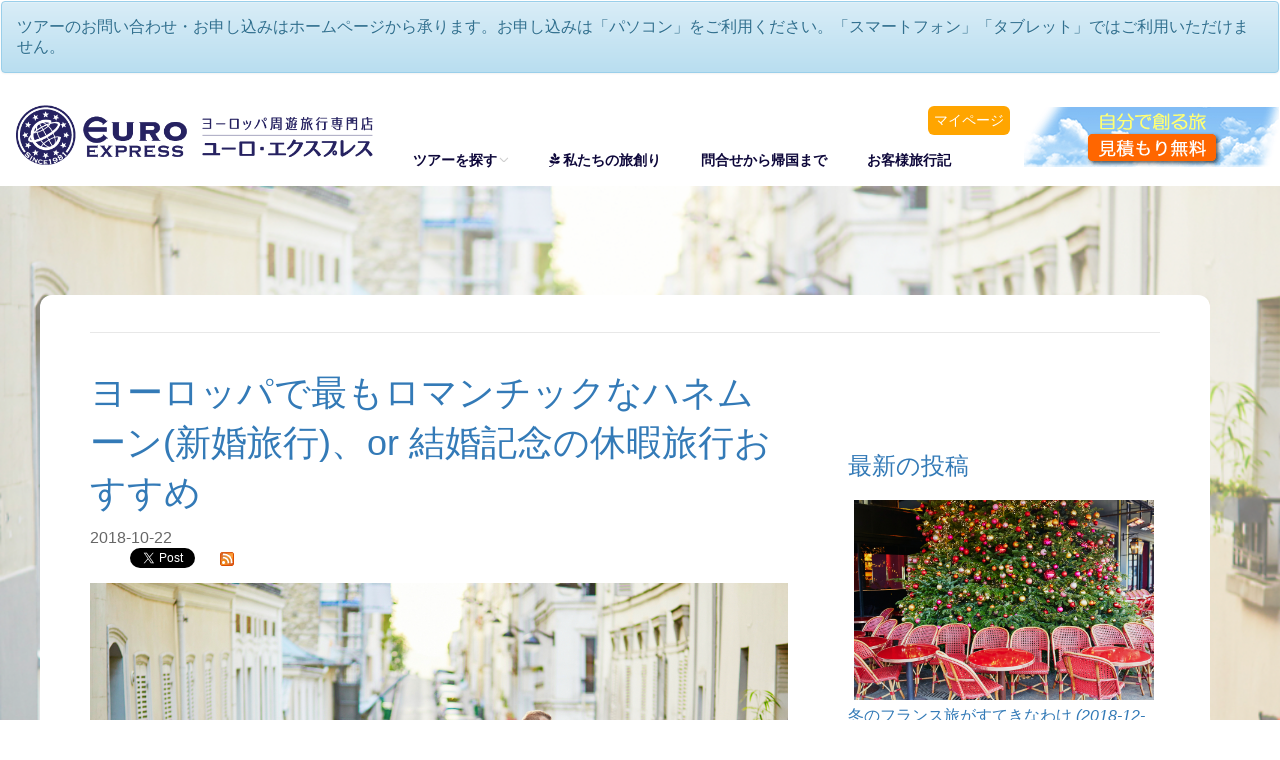

--- FILE ---
content_type: text/html; charset=UTF-8
request_url: https://www.euro-ex.com/blog/item/12016.html
body_size: 18046
content:
<!DOCTYPE html>
<html>
<head>
<!-- Google Tag Manager -->
<script>(function(w,d,s,l,i){w[l]=w[l]||[];w[l].push({'gtm.start':
new Date().getTime(),event:'gtm.js'});var f=d.getElementsByTagName(s)[0],
j=d.createElement(s),dl=l!='dataLayer'?'&l='+l:'';j.async=true;j.src=
'https://www.googletagmanager.com/gtm.js?id='+i+dl;f.parentNode.insertBefore(j,f);
})(window,document,'script','dataLayer','	GTM-MVJ7WLW');</script>
<!-- End Google Tag Manager -->
    <meta http-equiv="Content-Type" content="text/html; charset=UTF-8">
    <meta name="viewport" content="width=device-width, initial-scale=1.0,minimum-scale=1.0,maximum-scale=2.0,user-scalable=yes">
    <title>ヨーロッパで最もロマンチックなハネムーン(新婚旅行)、or 結婚記念の休暇旅行おすすめ</title>
    <meta name="description" content="完璧な結婚式を終えたあとは、二人の新たなスタートにシックな新婚旅行を。ユーロエクスプレスがおすすめするハネムーンは、ヨーロッパの都市から、憧れのリゾートハネムーンまで。お決まりの定番クリシェではなく、二人だけのロマンチ.. ヨーロッパ周遊旅行・ヨーロッパツアー情報をユーロエクスプレスがご紹介。" />
    <meta name="keywords" content="ヨーロッパ周遊,ハネムーン,新婚旅行,パリ,ドゥブロヴニク,サントリーニ,ユーロエクスプレス" />
    <link rel="shortcut icon" type="image/x-icon" href="/img/favicon/euro-ex-com.favicon.ico">
    <!-- Bootstrap -->
    <link href="/theme/orange/dist/css/bootstrap.css" rel="stylesheet" media="screen">
    <!-- Latest compiled and minified CSS -->
    <link rel="stylesheet" href="/css/bootstrap/3.3.5/bootstrap.min.css">
    <link rel="stylesheet" href="/css/bootstrap/3.3.5/bootstrap-theme.min.css">
            <link href="/css/responsive/site_default.css" rel="stylesheet" media="screen">
    <link href="/theme/orange/updates/update1/css/style02.css?2017" rel="stylesheet" media="screen">
    <!-- Carousel -->
    <link href="/css/animate.css" rel="stylesheet">
    <link href="/theme/orange/examples/carousel/carousel.css" rel="stylesheet">
    <link rel="stylesheet" href="/css/font-awesome-4.6.3/css/font-awesome.min.css">
    <!-- HTML5 shim and Respond.js IE8 support of HTML5 elements and media queries -->
    <!--[if lt IE 9]>
    <script src="/theme/orange/assets/js/html5shiv.js"></script>
    <script src="/theme/orange/assets/js/respond.min.js"></script>
    <![endif]-->

    <!-- Fonts -->
    <link href='//fonts.googleapis.com/css?family=Lato:400,100,100italic,300,300italic,400italic,700,700italic,900,900italic' rel='stylesheet' type='text/css'>
    <link href='//fonts.googleapis.com/css?family=Open+Sans:700,400,300,300italic' rel='stylesheet' type='text/css'>
    <!-- Font-Awesome -->
    <link rel="stylesheet" type="text/css" href="/theme/orange/assets/css/font-awesome.css" media="screen" />
    <!--[if lt IE 7]><link rel="stylesheet" type="text/css" href="/theme/orange/assets/css/font-awesome-ie7.css" media="screen" /><![endif]-->

    <!-- REVOLUTION BANNER CSS SETTINGS -->
    <link rel="stylesheet" type="text/css" href="/theme/orange/css/fullscreen.css" media="screen" />
    <link rel="stylesheet" type="text/css" href="/theme/orange/rs-plugin/css/settings.css" media="screen" />

    <!-- Picker UI-->
    <link rel="stylesheet" href="/theme/orange/assets/css/jquery-ui.css" />
    <link href="/css/jquery-ui/flightshop/jquery-ui-1.8.5.custom.css?20131031" rel="stylesheet" media="screen">
    <link rel="stylesheet" href="/css/lightbox.css" />

    <!-- jQuery -->
    <script src="/theme/orange/assets/js/jquery.v2.0.3.js"></script>
    <script src="/theme/orange/assets/js/jquery-ui.js"></script>
    <!-- bin/jquery.slider.min.js -->
    <script type="text/javascript" src="/theme/orange/plugins/jslider/js/jshashtable-2.1_src.js"></script>
    <script type="text/javascript" src="/theme/orange/plugins/jslider/js/jquery.numberformatter-1.2.3.js"></script>
    <script type="text/javascript" src="/theme/orange/plugins/jslider/js/tmpl.js"></script>
    <script type="text/javascript" src="/theme/orange/plugins/jslider/js/jquery.dependClass-0.1.js"></script>
    <script type="text/javascript" src="/theme/orange/plugins/jslider/js/draggable-0.1.js"></script>
    <script type="text/javascript" src="/theme/orange/plugins/jslider/js/jquery.slider.js"></script>
    <!-- end -->
    <script type="text/javascript" src="/js/jquery.lazyload.js"></script>
    <script type="text/javascript" src="/js/jquery.MyThumbnail.js"></script>
    <script type="text/javascript" src="/js/lightbox.js"></script>
    <script src="/theme/orange/updates/update1/js/masonry.pkgd.js"></script>

    <!-- Masonry -->
    <link href="/theme/orange/updates/update1/css/masonry.css" rel="stylesheet">
    <link href="/theme/orange/assets/css/euro-ex-com.css?1768169906" rel="stylesheet" media="screen">


    <style>

    </style>
<!--    
            
        <script>
            (function(i,s,o,g,r,a,m){i['GoogleAnalyticsObject']=r;i[r]=i[r]||function(){
                    (i[r].q=i[r].q||[]).push(arguments)},i[r].l=1*new Date();a=s.createElement(o),
                m=s.getElementsByTagName(o)[0];a.async=1;a.src=g;m.parentNode.insertBefore(a,m)
            })(window,document,'script','//www.google-analytics.com/analytics.js','ga');

            ga('create', 'UA-18528222-29', 'auto');
            ga('require', 'linkid', 'linkid.js');
            ga('send', 'pageview');

        </script>

        <script type="text/javascript">
        var google_tag_params = {
            travel_destid: 'euro-ex-com',
            travel_originid: ''
        };
    </script>
    <script type="text/javascript">
        /* <![CDATA[ */
        var google_conversion_id = 1069854663;
        var google_custom_params = window.google_tag_params;
        var google_remarketing_only = true;
        /* ]]> */
    </script>
    <div style="display:none;">
        <script type="text/javascript" src="//www.googleadservices.com/pagead/conversion.js">
        </script>
        <noscript>
            <div style="display:inline;">
                <img height="1" width="1" style="border-style:none;" alt="" src="//googleads.g.doubleclick.net/pagead/viewthroughconversion/1069854663/?value=0&amp;guid=ON&amp;script=0"/>
            </div>
        </noscript>
    </div>
-->
            
        
</head>
<body id="top">
<!-- Google Tag Manager (noscript) -->
<noscript><iframe src="https://www.googletagmanager.com/ns.html?id=	GTM-MVJ7WLW"
height="0" width="0" style="display:none;visibility:hidden"></iframe></noscript>
<!-- End Google Tag Manager (noscript) -->
<!-- Top wrapper -->
<div class="navbar-wrapper3 ">
    <div class="">
        <div class="navbar mtnav2">
                            <div class="alert alert-info">
                    ツアーのお問い合わせ・お申し込みはホームページから承ります。お申し込みは「パソコン」をご利用ください。「スマートフォン」「タブレット」ではご利用いただけません。                </div>
                            <div class="offset-3">
                <!-- Navigation-->
                <div class="navbar-header">

                    <button data-target=".navbar-collapse" data-toggle="collapse" class="navbar-toggle" type="button" style="border: solid 1px #ddd">
                        <span class="icon-bar"> </span>
                        <span class="icon-bar"> </span>
                        <span class="icon-bar"> </span>
                        <span style="font-size:8px;color:#ff5b0f;"><b>MENU</b></span>
                    </button>
                    <style>
                        span.deco {
                            border-radius: 20px;
                            background-color: #FFF;
                            padding-left:12px;
                            padding-right:12px;
                            padding-bottom:6px;
                            padding-top:6px;
                        }

                        div.deco2{
                            width:160px; height: 60px; margin-left:30px;
                        }

                    </style>
                    <a href="/" class="navbar-brand">
                        <img src="/img/responsive/logo/euro-ex-com.png"
                                                          alt="ヨーロッパ周遊旅行 グランドツアーの専門店 ユーロエクスプレス" class="logo"/></a>
                </div>
                <div class="navbar-collapse collapse">
                    <div class="pull-right" style="padding:14px 0 14px 14px;">
                        <a href="/tour/ordermade.html"><img src="/img/euro-ex/ordermade_small.png"></a>
                    </div>
                    <a href="/mypage.html" class="pull-right" style="margin-top: 13px;
        margin-left: 12px;
        font-size: 14px;
        background: orange;
        color: #fff;
        padding: 6px;
        border-radius: 6px;">マイページ</a>
<!--
                    <div class="header-site-info header-site-info_2 hidden-xs pull-right">
                        <i class="fa fa-phone"></i> コンシェルジュがじっくりお話を伺います。<b>03-6261-6437</b>　<i class="fa fa-clock-o"></i> 営業時間 10:00 ～ 18:00 （月曜日～金曜日）                    </div>
-->
                    <ul class="nav nav2 navlight navbar-nav">
                        <li class="visible-xs"><a href="tel:03-6261-6437"><i class="fa fa-phone"></i> 03-6261-6437</a></li>
                        <li class="visible-xs"><a href="tel:03-6261-6437"><i class="fa fa-clock-o"></i> 営業時間 10:00 ～ 18:00 （月曜日～金曜日）</a></li>
                        <li class="visible-xs"><a href="/mytravel.html" class="mypage_login"><i class="fa fa-sign-in"></i> マイページ</a></li>
                                                        <li class="visible-xs"><a href="/tour/ordermade.html" class="green"><i class="fa fa-pagelines"></i> オーダーメイド無料見積</a></li>
                                                    <li class="visible-xs"><a href="/tour/contact_form.html" class="orange"><i class="fa fa-question-circle orange"></i>お問い合わせ</a></li>
                        <li class="dropdown">
                            <a data-toggle="dropdown" class="dropdown-toggle" href="#">ツアーを探す<b class="lightcaret mt-2"></b></a>
                            <ul class="dropdown-menu posright-0">
                                <li>
                                    <div class="row dropwidth01">
                                        <ul class="droplist col-md-12">

                                            <li class="dropdown-header">
                                                <form method="post" action="/tour/search" class="form-inline">
                                                    <div class="input-group"><div class="input-group-addon"><i class="fa fa-search"></i></div>
                                                        <input type="text" name="keyword" class="form-control" placeholder="フリーワード検索">
                                                        <span class="input-group-btn"><input type="submit" name="search" value="検索" class="btn btn-primary" /></span>
                                                    </div>
                                                </form></li>
                                            <li><font size="+1"><a href="/tour/tourlist.html" class="orange"><i class="fa fa-flag orange"></i> すべてのツアーを見る</a></font></li>

                                            <li><a href="https://www.euro-ex.com/tour/category/1948.html">ヨーロッパ大周遊・グランドツアー</a></li><li><a href="https://www.euro-ex.com/tour/category/1947.html">ヨーロッパ憧れの絶景ツアーおすすめ</a></li><li><a href="https://www.euro-ex.com/tour/category/1945.html">欧州オペラ・音楽鑑賞ツアーおすすめ</a></li><li><a href="https://www.euro-ex.com/tour/category/2053.html">欧州ワイナリー巡り・美食ツアーおすすめ</a></li><li><a href="https://www.euro-ex.com/tour/category/2125.html">ヨーロッパ＆セイシェル周遊ハネムーン(新婚旅行)-エミレーツ航空利用</a></li>                                            <li><font size="+1"><a href="/tour/ordermade.html" class="orange"><i class="fa fa-star green"></i> 自分で創る旅 <small>(完全オーダーメイド旅)</small></a></font></li>

                                        </ul>
                                    </div>
                                </li>
                            </ul>
                        </li>
                        <li><a href="https://www.euro-ex.com/tour/policy.html"><i class="fa fa-pagelines"></i> 私たちの旅創り</a></li>
                        <!--<li><a href="/tour/concierge.html">コンシェルジュ紹介</a></li>
                        <li><a href="/top/air.html">航空券予約</a></li>-->
                        <li><a href="https://www.euro-ex.com/tour/nagare.html">問合せから帰国まで</a></li>
                        <li><a href="/travelbook.html">お客様旅行記</a></li>



                    </ul>

                </div>
                <!-- /Navigation-->
            </div>

        </div>
    </div>
</div>
<div id="header_search_box">
    <p class="read_title">Euro-Express</p>
    <h1 class="read_msg">ヨーロッパ旅行・周遊ツアーならユーロ・エクスプレス<br>
        ヨーロッパを深く旅する</h1>
    <div class="block">
        <form method="post" action="/tour/search" class="form-inline">
            <input type="text"name="keyword" class="form-control"  placeholder="ヨーロッパ旅行ついて検索" >
        </form>

    <ul class="tags">
        <li><a href="/europe/category/1948.html">大周遊</a></li>
        <li><a href="/europe/category/30.html">ドイツ</a></li>
        <li><a href="/europe/category/518.html">フランス</a></li>
        <li><a href="/europe/category/412.html">スイス</a></li>
        <li><a href="/europe/category/472.html">イタリア</a></li>
        <li><a href="/europe/category/20.html">クロアチア</a></li>
        <li><a href="/europe/category/14.html">ロシア</a></li>
        <li><a href="/europe/category/1319.html">オーストリア</a></li>
        <li><a href="/europe/category/27.html">ベルギー</a></li>
        <li><a href="/europe/category/1485.html">北欧</a></li>
        <li><a href="/europe/category/1603.html">中欧</a></li>
    </ul>
    <ul class="tags">
        <li><a href="/blog/group/Nature.html">大自然と絶景</a></li>
        <li><a href="/blog/group/sports.html">スポーツ</a></li>
        <li><a href="/blog/group/europe.html">ヨーロッパ街歩き</a></li>
        <li><a href="/blog/group/events.html">イベントとお祭り</a></li>
        <li><a href="/blog/group/art_culture.html">芸術・音楽・文化</a></li>
        <li><a href="/blog/group/luxury.html">ラグジュアリーホテルとグルメ</a></li>
        <li><a href="/blog/group/heritages.html">ヨーロッパの世界遺産</a></li>
    </ul>
    </div>
</div>

<!-- /Top wrapper --><link rel="alternate" type="application/rss+xml" title=" RSS Feed" href="/rss/blog" />
<div class="adjust"></div>
<div class="fullscreen" id="blog_header">
    <img src='https://cdn.omni-links.com/tourimages/ff9e045b6183dbff0e50c1989c880576.jpg' width='1680' alt='' original="/tourimages/ff9e045b6183dbff0e50c1989c880576.jpg" loading='lazy'></div>

<div class="main-content" id="info_contents">
    <div class="container mt25 offset-0">
        <div class="row col-md-12 pagecontainer2 offset-0">
    <div class="blog_wrap hpadding50c"><style>
    .post_subimg img {
        max-width: 100% !important;
        height: auto !important;
        width: 100% !important;
        height: auto !important;
    }

    .blog_post_text img {
        max-width: 100% !important;
        height: auto !important;
    }

</style>

<!-- <div id="blog_title_img">
<meta property="og:image" content="https://www.euro-ex.com/tourimages/ff9e045b6183dbff0e50c1989c880576.jpg">
		<a href="https://www.euro-ex.com/blog/item/12016.html">ヨーロッパで最もロマンチックなハネムーン(新婚旅行)、or 結婚記念の休暇旅行おすすめ</a></div>
-->
<div id="fb-root"></div>
<script>(function (d, s, id) {
        var js, fjs = d.getElementsByTagName(s)[0];
        if (d.getElementById(id)) return;
        js = d.createElement(s);
        js.id = id;
        js.src = "//connect.facebook.net/ja_JP/all.js#xfbml=1&appId=219620964719956";
        fjs.parentNode.insertBefore(js, fjs);
    }(document, 'script', 'facebook-jssdk'));
</script>
<script type="text/javascript" src="https://apis.google.com/js/plusone.js"></script>
<div class="line4"></div>
<div id="blog_body" class="col-md-8 cpdd01 grey2">
    <div class="blog_post not_lazy">
        <h1 class="blog_post_title"><a href="https://www.euro-ex.com/blog/item/12016.html">ヨーロッパで最もロマンチックなハネムーン(新婚旅行)、or 結婚記念の休暇旅行おすすめ</a></h1>
        <div class="blog_post_date">2018-10-22</div>
        <div class="blog_social">
            <ul>
                <li style="width:90px"><a href="http://twitter.com/share" class="twitter-share-button"
                                          data-url="https://www.euro-ex.com/blog/item/12016.html"
                                          data-text="ヨーロッパで最もロマンチックなハネムーン(新婚旅行)、or 結婚記念の休暇旅行おすすめ" data-count="horizontal">Tweet</a>
                    <script type="text/javascript" src="https://platform.twitter.com/widgets.js"></script>
                </li>
                <li>
                    <div class="fb-like" data-href="https://www.euro-ex.com/blog/item/12016.html" data-send="true"
                         data-layout="button_count" data-width="50" data-show-faces="false"></div>
                </li>
                <li>
                    <g:plusone size="medium" annotation="inline" width="150"
                               href="https://www.euro-ex.com/blog/item/12016.html"></g:plusone>
                </li>
                <li>
                    <a href="/rss/blog"><img src="/img/feed-icon-14x14.png" title="RSS Feed" alt="RSS Feed"></a>
                </li>
            </ul>
        </div>
        <div class="post_subimg">
                            <img src='https://cdn.omni-links.com/tourimages/ff9e045b6183dbff0e50c1989c880576.jpg' width='800' alt=''  loading='lazy'><br>
                    </div>
        <div class="blog_post_text">

                        <span id="docs-internal-guid-b8816491-7fff-f579-2d9b-fb291173d5d4">
<div><span style="font-family: " comic="" sans=""><span style="font-size: 12pt;"><span style="background-color: transparent; font-variant-numeric: normal; font-variant-east-asian: normal; vertical-align: baseline;">完璧な結婚式を終えたあとは、二人の新たなスタートにシックな新婚旅行を。ユーロエクスプレスがおすすめするハネムーンは、ヨーロッパの都市から、憧れのリゾートハネムーンまで。お決まりの定番クリシェではなく、二人だけのロマンチックな旅行をお届けします。<br />
<br />
</span><span style="background-color: transparent; font-variant-numeric: normal; font-variant-east-asian: normal; vertical-align: baseline;">あなたはハネムーンに何を求めますか。人気の南国リゾート、あるいはロマンス、それともアドベンチャー？ 日本ではハワイが圧倒的な人気を誇りますが、ヨーロッパではインド洋が</span><span style="background-color: transparent;">新婚旅行の</span><span style="background-color: transparent;">候補地のトップにあります。</span></span><span style="font-family: " comic="" sans=""><span style="font-size: 12pt;"><span style="background-color: transparent; font-variant-numeric: normal; font-variant-east-asian: normal; vertical-align: baseline;">日本からインド洋は遠い印象がありますが、観光客の少ない秘密の楽園を目指すのはちょっと特別です。二人だけのプライベートアイランド＆ビーチからなる島々ならでは、極上のハネムーンが実現できるはずです。贅沢でセレブなお忍びハネムーンを希望するなら、リゾート派にはセイシェル諸島がおすすめです。</span><span style="background-color: transparent; font-variant-numeric: normal; font-variant-east-asian: normal; vertical-align: baseline;"> <br />
<br />
一方、ロマンスを優先するならば、ヨーロッパの歴史的な都市へ。シックで落ち着いた、あなたの感性に響く場所を目指しましょう。シャンパンと、上質なホテル＆スパ、ロケーションは絶対。もちろん美しい黄昏もいっしょに。でも、ポストカードのような街並みだけでは、特別であるはずのハネムーンにはふさわしくないかもしれません。<br />
</span><br />
<span style="background-color: transparent; font-variant-numeric: normal; font-variant-east-asian: normal; vertical-align: baseline;">ワイナリー巡り、</span><span style="background-color: transparent;">オペラ鑑賞、</span></span></span></span><span style="font-size: 16px;">セスナ機遊覧、</span><span comic="" sans=""><span comic="" sans=""><span style="font-size: 12pt;"><span style="background-color: transparent;">セーリング、</span></span><span style="font-size: 16px; background-color: transparent;">ハイキング、</span><span style="background-color: transparent; font-size: 12pt;">スカイダイビング。美味しいものを食べて、息を呑む絶景を見る、そして興奮、絶叫を味わう。贅沢な時間の中で、心に感動を呼ぶ瞬間を過ごしたいもの。アレンジ自在テーラーメイドの旅創りで、オンリーワンの新婚旅行をお楽しみください。以下にユーロエクスプレスでも人気のおすすめのハネムーン目的地をご紹介します。</span></span></span><span style="background-color: transparent; font-size: 11pt; font-family: Arial; font-variant-numeric: normal; font-variant-east-asian: normal; vertical-align: baseline; white-space: pre-wrap;"> </span></div>
<div><span style="font-size: 11pt; font-family: Arial; background-color: transparent; font-variant-numeric: normal; font-variant-east-asian: normal; vertical-align: baseline; white-space: pre-wrap;"> <span style="font-family: " comic="" sans=""> <span style="font-size: 12pt;"> <img src="https://cdn.omni-links.com/images/blog/shutterstock_1068888980.jpg" width="500" height="334" alt="" /><br />
<span style="font-size: 14pt;"><strong><span style="background-color: transparent; font-variant-numeric: normal; font-variant-east-asian: normal; vertical-align: baseline;">セイシェル諸島</span></strong></span></span><br />
<span style="font-size: 12pt;"><span style="background-color: transparent; font-variant-numeric: normal; font-variant-east-asian: normal; vertical-align: baseline;">セイシェルはインド洋に浮かぶ秘密の群島。地球最後の楽園と呼ばれる究極の島々です。ターコイズブルーの絶海に、ひっそりと佇む椰子の木の島。ガラパゴスのように手付かずの自然が残り、ゾウガメやココドゥメール（独特な椰子の実）などのほか、独自の野生生物たちが森の中や、海の中で見つかるはずです。</span></span><span style="font-size: 12pt;"> <span style="background-color: transparent; font-variant-numeric: normal; font-variant-east-asian: normal; vertical-align: baseline;">パウダー状の白い砂浜と、</span><span style="background-color: transparent;">ジャングルと</span><span style="background-color: transparent;">巨岩のコントラスト。ロマンチックでありながら野性味に溢れた島で、溶けるような甘い時間を味わうことができるでしょう。<br />
</span></span><span style="font-size: 16px;">驚くほど豪華なホテル＆リゾートを擁するプライベートアイランド。セイシェル</span><span style="font-size: 12pt;"><span style="background-color: transparent;">は、お金では買えない価値を求めるハネムーナーに支持されるナンバーワンの目的地です。</span></span><span style="font-family: " comic="" sans=""><span style="font-size: 12pt;"><span style="background-color: transparent; font-variant-numeric: normal; font-variant-east-asian: normal; vertical-align: baseline;">ハワイやアジアの人気リゾートとは一線を画する特別な体験がそこにはあります。高級なイメージですが、手ごろな選択肢がないわけではなく、セイシェルの旅行専門店</span></span></span><span style="font-size: 11pt; background-color: transparent; font-variant-numeric: normal; font-variant-east-asian: normal; vertical-align: baseline;"><a href="https://www.seychelles-resort.com/" target="_blank"><span style="font-family: " comic="" sans=""><span style="font-size: 12pt;">セイシェル・リゾート</span></span></a></span><span style="font-size: 12pt;"><span style="background-color: transparent; font-variant-numeric: normal; font-variant-east-asian: normal; vertical-align: baseline;">にご相談いただければ魅力的な旅を探すことができます。</span></span></span> <br />
<span style="font-family: " comic="" sans=""> <span style="font-size: 12pt;"> <img src="https://cdn.omni-links.com/images/blog/shutterstock_325690793.jpg" width="500" height="334" alt="" /><br />
<span style="font-size: 14pt;"><strong><span style="background-color: transparent; font-variant-numeric: normal; font-variant-east-asian: normal; vertical-align: baseline;">フランス　パリ<br />
</span></strong></span></span><span style="font-size: 12pt;"><span style="background-color: transparent; font-variant-numeric: normal; font-variant-east-asian: normal; vertical-align: baseline;">ハネムーナーの目的地リストの中に愛とロマンスの中心地、パリが入っていないことがあるでしょうか。数年前にはセーヌ川の芸術橋の欄干に愛の南京錠を取り付けるのがカップルの間で流行しました。現在は撤去されてしまったものの、再び場所を変え、パリのどこかで愛の証が残されています。</span></span><span style="font-size: 12pt;"> <span style="background-color: transparent; font-variant-numeric: normal; font-variant-east-asian: normal; vertical-align: baseline;">夕日に照らされたセーヌ川のほとり、チュイルリー公園、モンマルトルの丘で愛を語らうカップルたち。パリではこのロマンチックな光景が今日もまた続いているでしょう。パリはハネムーンに欠くことのできない滞在先の一つであることは間違いありません。 <br />
</span></span><span style="font-family: " comic="" sans=""><span style="font-size: 12pt;"><span style="background-color: transparent; font-variant-numeric: normal; font-variant-east-asian: normal; vertical-align: baseline;">また、偉大な赤ワインに出会うなら、世界遺産に登録されているボルドーの優雅な市街地と、その周辺に広がるワイナリーを専用車で訪問することもできます。あるいは、心地よい太陽の日差しを求めるなら、南仏コートダジュールへ。紺碧の海と豊かな大地の恵、美食を贅沢にお楽しみください。</span></span></span><span style="font-size: 11pt; background-color: transparent; font-variant-numeric: normal; font-variant-east-asian: normal; vertical-align: baseline;"><a href="https://www.euro-ex.com/europe/category/940"><span style="font-family: " comic="" sans=""><span style="font-size: 12pt;">フランス・エクスプレス</span></span></a></span><span style="font-size: 12pt;"><span style="background-color: transparent; font-variant-numeric: normal; font-variant-east-asian: normal; vertical-align: baseline;">がご案内します。</span></span></span> <br />
<span style="font-family: " comic="" sans=""> <span style="font-size: 12pt;"> <img src="https://cdn.omni-links.com/images/blog/shutterstock_599508728.jpg" width="500" height="278" alt="" /><br />
<span style="font-size: 14pt;"><strong><span style="background-color: transparent; font-variant-numeric: normal; font-variant-east-asian: normal; vertical-align: baseline;">クロアチア　ドゥブロヴニク<br />
</span></strong></span><span style="font-size: 12pt;"><span style="background-color: transparent; font-variant-numeric: normal; font-variant-east-asian: normal; vertical-align: baseline;">地中海の澄んだ海と島々、水と緑の豊かな自然、美味しい食事とワイン。ヨーロッパ人も憧れる美しすぎるビーチなど、クロアチアはハネムーンに必要なすべてが揃っています。プリトヴィツェ湖群国立公園は、豊かな森と緑の湖で有名です。世界で最も美しいと言われる滝と自然の絶景をお楽しみいただけます。</span></span></span><span style="font-size: 12pt;"> <span style="background-color: transparent; font-variant-numeric: normal; font-variant-east-asian: normal; vertical-align: baseline;"><span style="background-color: transparent;">アドリア海の真珠と呼ばれる</span>ドゥブロヴニクは、クロアチアの中でも最も美しい都市。</span></span></span></span><span style="font-family: Arial; font-size: 16px; white-space: pre-wrap;">オレンジ色の屋根、城壁の中の旧市街、紺碧のアドリア海の絶景は唯一無二です。<br />
</span><span style="font-size: 11pt; font-family: Arial; background-color: transparent; font-variant-numeric: normal; font-variant-east-asian: normal; vertical-align: baseline; white-space: pre-wrap;"><span style="font-family: " comic="" sans=""><span style="font-size: 12pt;"><span style="background-color: transparent;">ドゥブロヴニクから少し北の</span><span style="background-color: transparent;">スプリットは、ローマ時代から続く過去と現在が融合するロマンチックな町並みが魅力。近隣のフヴァル島、ビス島など美しい島々を船で巡らない手はありません。</span></span><span style="font-family: " comic="" sans=""><span style="font-size: 12pt;"><span style="background-color: transparent; font-variant-numeric: normal; font-variant-east-asian: normal; vertical-align: baseline;">スロベニアに近いイストラ北部のモトブンには、美食、ワイン、トリュフなど上質な食文化が根付いています。静かな山の高台にある上質なホテルやヴィラに滞在し、心と体をリラックさせてください。ロヴィニ、プーラのビーチも近く海好きも安心。</span></span></span></span></span><span style="font-family: Arial; font-size: 16px; white-space: pre-wrap;">ヨーロッパの</span><span comic="" sans="" style="background-color: transparent; font-family: Arial; font-size: 11pt; white-space: pre-wrap;"><span comic="" sans=""><span style="font-size: 12pt;"><span style="background-color: transparent; font-variant-numeric: normal; font-variant-east-asian: normal; vertical-align: baseline;">新婚旅行の滞在先としておすすめです。</span></span></span><span style="font-size: 11pt; background-color: transparent; font-variant-numeric: normal; font-variant-east-asian: normal; vertical-align: baseline;"><a href="https://www.euro-ex.com/europe/category/782"><span comic="" sans=""><span style="font-size: 12pt;">アドリア・エクスプレス</span></span></a></span><span style="font-size: 12pt;"><span style="background-color: transparent; font-variant-numeric: normal; font-variant-east-asian: normal; vertical-align: baseline;">にお任せください。</span></span></span><span style="background-color: transparent; font-family: Arial; font-size: 11pt; white-space: pre-wrap;">  </span></div>
<div><span style="background-color: transparent; font-variant-numeric: normal; font-variant-east-asian: normal; vertical-align: baseline;"> <span style="font-family: Arial; font-size: 11pt; white-space: pre-wrap;" comic="" sans=""> <span style="font-size: 12pt;"> <img src="https://cdn.omni-links.com/images/blog/shutterstock_683069236.jpg" width="500" height="334" alt="" /><br />
<span style="font-size: 14pt;"><strong><span style="background-color: transparent; font-variant-numeric: normal; font-variant-east-asian: normal; vertical-align: baseline;">ギリシャ　サントリーニ</span></strong></span><br />
<span style="font-size: 12pt;"><span times="" new="">素朴でピュア、歴史と神話、乾燥した台地と青と白のコントラスト。ギリシャといえば魅惑の海と島々。青い教会のドームや、岩に張り付いた民家が目を引きます。一年を通して天候にも恵まれ、信じられないほどの青い海、夏の光の季節を長く過ごすことができます。</span><span times="" new="">キクラデス、ザキントス、ミコノス、神話の中に出てくるような神々や怪物のような地名。その中でもハネムーナーの楽園として人気なのがサントリーニです。カルデラ火山の絶壁に固着した家屋、そして眼下の青い海。得も言われぬ自然との一体感を感じる瞬間です。世界一美しい夕焼けと称される夕暮れ時には、蒼白いキャンバスにピンクとゴールドが塗りつぶされたフォトジェニックな絶景が広がります。<br />
</span><span times="" new="">もう一つのおすすめはコルフ島です。ギリシャの中でも屈指のリゾート地、ヨーロッパでも新婚旅行や結婚記念の滞在先として人気です。ギリシャの北西端に位置し、紀元前からベネチア、その後フランスやイギリスなどに支配された要塞の島。最高級のホテルを擁し、ワイン試飲ツアーなどアクティビティも充実。美しい島とイオニア海のビーチはハネムーンに最高の滞在先です。</span></span></span></span><span style="font-family: Arial; font-size: 12pt; white-space: pre-wrap;"><span style="font-size: 11pt; font-family: " times="" new=""><a href="https://www.euro-ex.com/europe/category/2019"><span style="font-family: " comic="" sans=""><span style="font-size: 12pt;">ギリシャ・エクスプレス</span></span></a></span></span><span style="font-family: Arial; font-size: 11pt; white-space: pre-wrap;" comic="" sans=""><span style="font-size: 12pt;"><span style="font-size: 12pt;"><span times="" new="">にご相談ください。 <br />
</span></span></span><span style="font-size: 12pt;"><img src="https://cdn.omni-links.com/images/blog/shutterstock_720883177.jpg" width="500" height="334" alt="" /><br />
<span style="font-size: 14pt;"><strong><span style="background-color: transparent; font-variant-numeric: normal; font-variant-east-asian: normal; vertical-align: baseline;">ベルギー　ブルージュ<br />
</span></strong></span><span style="font-size: 12pt;"><span style="background-color: transparent; font-variant-numeric: normal; font-variant-east-asian: normal; vertical-align: baseline;">イタリアのベネチアに替わる目的地として、ベルギーのブルージュもチェックをお忘れなく。運河といえばベネチアですが、ブルージュという選択肢もあります。北海につながる運河に囲まれたこの街は、保存状態の良い12.13世紀の中世のロマンチックな町並みが残っています。船で運河の美しい町並み</span><span style="background-color: transparent; font-variant-numeric: normal; font-variant-east-asian: normal; vertical-align: baseline;">をクルーズしましょう。<br />
</span></span></span><span style="font-size: 12pt;"><span style="background-color: transparent; font-variant-numeric: normal; font-variant-east-asian: normal; vertical-align: baseline;">ブルージュ旧市街は世界遺産に登録されていて、屋根のない美術館と言われるように、おとぎ話のような美しい世界に浸ることができるはず。マルクト広場の鐘楼、ギルドハウス郡、ゴシック様式の建築、</span><span style="background-color: transparent; font-variant-numeric: normal; font-variant-east-asian: normal; vertical-align: baseline;">聖血礼拝堂。高い尖塔を持つ聖母教会には、ミケランジェロの聖母子像も見られます。運河沿いの愛の湖公園はデートスポットとしても人気です。</span></span><span style="font-family: " comic="" sans=""> <span style="font-size: 12pt;"><span style="background-color: transparent; font-variant-numeric: normal; font-variant-east-asian: normal; vertical-align: baseline;">チョコレート、ビール、ワッフル、ムール貝など、美食の国ベルギーの食を堪能するのも訪れるべき理由の一つです。ハネムーンであればオランダやフランス、ルクセンブルクなど周辺国を贅沢に周遊する特別な旅にアレンジするのがおすすめです。</span></span></span><span style="font-size: 11pt; background-color: transparent; font-variant-numeric: normal; font-variant-east-asian: normal; vertical-align: baseline;"><a href="https://www.euro-ex.com/europe/category/2120"><span style="font-family: " comic="" sans=""><span style="font-size: 12pt;">ベルギー・エクスプレス</span></span></a></span><span style="font-size: 12pt;"><span style="background-color: transparent; font-variant-numeric: normal; font-variant-east-asian: normal; vertical-align: baseline;">がご案内します。</span></span></span>    <br />
<br />
<font face="Arial"><span style="font-size: 14.6667px; white-space: pre-wrap;"><a href="https://www.euro-ex.com/tour/category/2125.html">ヨーロッパ＆セイシェルハネムーン（新婚旅行）のツアーはこちらから</a></span></font></span></div>
</span>                        <!-- BEGIN:ソーシャルブックマークに追加 -->
            <br><br><br>

            <div id="blog_tour2">

            </div>

            <div class="blog_social">
                <ul>
                    <li style="width:80px"><a href="http://twitter.com/share" class="twitter-share-button"
                                              data-url="https://www.euro-ex.com/blog/item/12016.html"
                                              data-text="ヨーロッパで最もロマンチックなハネムーン(新婚旅行)、or 結婚記念の休暇旅行おすすめ" data-count="horizontal">Tweet</a>
                        <script type="text/javascript" src="https://platform.twitter.com/widgets.js"></script>
                    </li>
                    <li>
                        <div class="fb-like" data-href="https://www.euro-ex.com/blog/item/12016.html" data-send="true"
                             data-layout="button_count" data-width="50" data-show-faces="false"></div>
                    </li>
                    <li>
                        <g:plusone size="medium" annotation="inline" width="200"
                                   href="https://www.euro-ex.com/blog/item/12016.html"></g:plusone>
                    </li>
                    <li>
                        <a href="/rss/blog"><img src="/img/feed-icon-14x14.png" title="RSS Feed" alt="RSS Feed"></a>
                    </li>
                </ul>
            </div>
            <br>
                    </div>
        <br>
        <div class="blog_post_text">
            <div id="blog_next_page">
                <a href="https://www.euro-ex.com/blog/item/11942.html"><span class='blog_article_pager' style='float:left'><img src=/img/page-prev.png>お腹も心もほっこり★ドイツのクリスマスマーケット</span></a>                <a href="https://www.euro-ex.com/blog/item/12023.html"><span class='blog_article_pager' style='float:right'> バスクのおいしいを探しに行く旅　おすすめの4都市 <img src=/img/page-next.png></span></a>            </div>

            <p style="clear:both"></p>


            <div id="blog_tour3">

            </div>
            <p style="clear:both"></p>
            <!-- END:ソーシャルブックマークに追加 -->
            <hr>
            <br/><a href="https://www.euro-ex.com">ヨーロッパ周遊旅行の専門店　ユーロエクスプレス</a>
            <br/><a href="https://www.euro-ex.com">ユーロエクスプレス</a>
            <p style="clear:both"></p>
            <li class='btn btn-default'><a href="https://www.euro-ex.com/blog/search/ヨーロッパ周遊.html">ヨーロッパ周遊</a></li><li class='btn btn-default'><a href="https://www.euro-ex.com/blog/search/ハネムーン.html">ハネムーン</a></li><li class='btn btn-default'><a href="https://www.euro-ex.com/blog/search/新婚旅行.html">新婚旅行</a></li><li class='btn btn-default'><a href="https://www.euro-ex.com/blog/search/パリ.html">パリ</a></li><li class='btn btn-default'><a href="https://www.euro-ex.com/blog/search/ドゥブロヴニク.html">ドゥブロヴニク</a></li><li class='btn btn-default'><a href="https://www.euro-ex.com/blog/search/サントリーニ.html">サントリーニ</a></li>            </hr>
        </div>
    </div>
</div>
<script type="text/javascript">
    $("div#blog_content font").attr("color", "");
    $(function () {
//            if($("#blog_main_img").attr("width")> 480){
//                $("#blog_main_img").attr("width", "480")
//            };
            $('body').addClass('blog_body');
        }
    );
    $(function () {
//        $("div.blog_post_text img").each(function(){

//            if($(this).width()> 510){
//                $(this).attr({
//                    "width":510
//                });
//            }

//            if($(this).index()>=1){
//                $(this).wrap('<div class="post_subimg"></div>');
//            }

//        });
        $.get("/blog/blog_tour/12016/text", function (data) {
            $("#blog_tour2").html(data);
        });
        $.post("/blog/ajax_blog_to_blog", {
            keywords: 'ヨーロッパ周遊,ハネムーン,新婚旅行,パリ,ドゥブロヴニク,サントリーニ',
            id: '12016'
        }, function (data) {
            $("#blog_tour3").html(data);
        });
        $("div.blog_post_text a strong").parent().addClass("anchorbutton");
    });
</script>
<div id="blog_menu" class="span3 pull-right col-md-4 cpdd02 hidden-xs hidden-phone">
    <div class="pagecontainer2 mt-20 needassistancebox">
                <div id="blog_archive">
            <div class="cpadding1"><h3><a href="/blog" id="blog_archive_title">最新の投稿</a></h3>
                <div id="blog_archive_list">
                    <ul>
<li>
<a href="https://www.euro-ex.com/blog/item/12153.html"><img src='https://cdn.omni-links.com/tourimages/b4e803b9f73694b2879b26554c388706.jpg' width='300' alt='冬のフランス旅がすてきなわけ'  loading='lazy'></a><div class="blog_menu_txt">
<a href="https://www.euro-ex.com/blog/item/12153.html">冬のフランス旅がすてきなわけ <i>(2018-12-17)</i></a></div>
</li>
<p style="clear:both"></p>
<li>
<a href="https://www.euro-ex.com/blog/item/12124.html"><img src='https://cdn.omni-links.com/tourimages/9672a976148533b2ba39709aad4d4a94.jpg' width='300' alt='オランダの画家、フェルメール'  loading='lazy'></a><div class="blog_menu_txt">
<a href="https://www.euro-ex.com/blog/item/12124.html">オランダの画家、フェルメール <i>(2018-12-03)</i></a></div>
</li>
<p style="clear:both"></p>
<li>
<a href="https://www.euro-ex.com/blog/item/12023.html"><img src='https://cdn.omni-links.com/tourimages/9466ec3e4237d434f4cd4bebe46eece1.jpg' width='300' alt='バスクのおいしいを探しに行く旅　おすすめの4都市'  loading='lazy'></a><div class="blog_menu_txt">
<a href="https://www.euro-ex.com/blog/item/12023.html">バスクのおいしいを探しに行く旅　おすすめの4都市 <i>(2018-11-05)</i></a></div>
</li>
<p style="clear:both"></p>
<li>
<a href="https://www.euro-ex.com/blog/item/12016.html"><img src='https://cdn.omni-links.com/tourimages/ff9e045b6183dbff0e50c1989c880576.jpg' width='300' alt='ヨーロッパで最もロマンチックなハネムーン(新婚旅行)、or 結婚記念の休暇旅行おすすめ'  loading='lazy'></a><div class="blog_menu_txt">
<a href="https://www.euro-ex.com/blog/item/12016.html">ヨーロッパで最もロマンチックなハネムーン(新婚旅行)、or 結婚記... <i>(2018-10-22)</i></a></div>
</li>
<p style="clear:both"></p>
<li>
<a href="https://www.euro-ex.com/blog/item/11942.html"><img src='https://cdn.omni-links.com/tourimages/c529accc28c99387e5ff40f5d6b18f5e.jpg' width='300' alt='お腹も心もほっこり★ドイツのクリスマスマーケット'  loading='lazy'></a><div class="blog_menu_txt">
<a href="https://www.euro-ex.com/blog/item/11942.html">お腹も心もほっこり★ドイツのクリスマスマーケット <i>(2018-10-09)</i></a></div>
</li>
<p style="clear:both"></p>
<li>
<a href="https://www.euro-ex.com/blog/item/11839.html"><img src='https://cdn.omni-links.com/tourimages/1ec706967b2e6ee0628f527f1133dfcd.jpg' width='300' alt='2018年～2020年はフランドル絵画年！ベルギーでアートに触れる　2019年＆2020年'  loading='lazy'></a><div class="blog_menu_txt">
<a href="https://www.euro-ex.com/blog/item/11839.html">2018年～2020年はフランドル絵画年！ベルギーでアートに触れる　2... <i>(2018-09-03)</i></a></div>
</li>
<p style="clear:both"></p>
<li>
<a href="https://www.euro-ex.com/blog/item/11840.html"><img src='https://cdn.omni-links.com/tourimages/38302887654e727f482107191854ffc2.jpg' width='300' alt='2018年～2020年はフランドル絵画年！ベルギーでアートに触れる　2018年'  loading='lazy'></a><div class="blog_menu_txt">
<a href="https://www.euro-ex.com/blog/item/11840.html">2018年～2020年はフランドル絵画年！ベルギーでアートに触れる　2... <i>(2018-08-27)</i></a></div>
</li>
<p style="clear:both"></p>
<li>
<a href="https://www.euro-ex.com/blog/item/11806.html"><img src='https://cdn.omni-links.com/tourimages/ce8432fd09a2218d2404fae9c4687804.jpg' width='300' alt='ドイツの古城ホテルに泊まりませんか？'  loading='lazy'></a><div class="blog_menu_txt">
<a href="https://www.euro-ex.com/blog/item/11806.html">ドイツの古城ホテルに泊まりませんか？ <i>(2018-08-01)</i></a></div>
</li>
<p style="clear:both"></p>
<li>
<a href="https://www.euro-ex.com/blog/item/11771.html"><img src='https://cdn.omni-links.com/tourimages/4aed61f3b3710352ea255fd4add78278.jpg' width='300' alt='フランスに羊飼いの営みをたずねて'  loading='lazy'></a><div class="blog_menu_txt">
<a href="https://www.euro-ex.com/blog/item/11771.html">フランスに羊飼いの営みをたずねて <i>(2018-07-23)</i></a></div>
</li>
<p style="clear:both"></p>
<li>
<a href="https://www.euro-ex.com/blog/item/11767.html"><img src='https://cdn.omni-links.com/tourimages/7e0a2f96272145feadf74eb1b217b20d.jpg' width='300' alt='ベルギー・ブリュッセルのフラワーカーペットの歩み'  loading='lazy'></a><div class="blog_menu_txt">
<a href="https://www.euro-ex.com/blog/item/11767.html">ベルギー・ブリュッセルのフラワーカーペットの歩み <i>(2018-07-16)</i></a></div>
</li>
<p style="clear:both"></p>
<li>
<a href="https://www.euro-ex.com/blog/item/11748.html"><img src='https://cdn.omni-links.com/tourimages/d11213f711bfddbe727a12c645a3fc12.jpg' width='300' alt='競馬大国フランス　～上流貴族のたしなみとしての競馬～'  loading='lazy'></a><div class="blog_menu_txt">
<a href="https://www.euro-ex.com/blog/item/11748.html">競馬大国フランス　～上流貴族のたしなみとしての競馬～ <i>(2018-06-28)</i></a></div>
</li>
<p style="clear:both"></p>
<li>
<a href="https://www.euro-ex.com/blog/item/11673.html"><img src='https://cdn.omni-links.com/tourimages/e825f282f5d6a2671f440cae3d5c40d3.jpg' width='300' alt='気軽に楽しむパリのガストロノミー③'  loading='lazy'></a><div class="blog_menu_txt">
<a href="https://www.euro-ex.com/blog/item/11673.html">気軽に楽しむパリのガストロノミー③ <i>(2018-06-25)</i></a></div>
</li>
<p style="clear:both"></p>
<li>
<a href="https://www.euro-ex.com/blog/item/11672.html"><img src='https://cdn.omni-links.com/tourimages/806315dc7a5c7db577737fcf88f82c78.jpg' width='300' alt='気軽に楽しむパリのガストロノミー②'  loading='lazy'></a><div class="blog_menu_txt">
<a href="https://www.euro-ex.com/blog/item/11672.html">気軽に楽しむパリのガストロノミー② <i>(2018-06-11)</i></a></div>
</li>
<p style="clear:both"></p>
<li>
<a href="https://www.euro-ex.com/blog/item/11670.html"><img src='https://cdn.omni-links.com/tourimages/65e9850e04a77f850812c628644b7b28.jpg' width='300' alt='気軽に楽しむパリのガストロノミー①'  loading='lazy'></a><div class="blog_menu_txt">
<a href="https://www.euro-ex.com/blog/item/11670.html">気軽に楽しむパリのガストロノミー① <i>(2018-05-28)</i></a></div>
</li>
<p style="clear:both"></p>
<li>
<a href="https://www.euro-ex.com/blog/item/11640.html"><img src='https://cdn.omni-links.com/tourimages/df1526f61756230f0d5f939eea58855d.jpg' width='300' alt='【パリの森をゆく】'  loading='lazy'></a><div class="blog_menu_txt">
<a href="https://www.euro-ex.com/blog/item/11640.html">【パリの森をゆく】 <i>(2018-05-14)</i></a></div>
</li>
<p style="clear:both"></p>
</ul><ul>
<li>
<a href="https://www.euro-ex.com/blog/item/12153.html"><img src='https://cdn.omni-links.com/tourimages/b4e803b9f73694b2879b26554c388706.jpg' width='300' alt='冬のフランス旅がすてきなわけ'  loading='lazy'></a><div class="blog_menu_txt">
<a href="https://www.euro-ex.com/blog/item/12153.html">冬のフランス旅がすてきなわけ <i>(2018-12-17)</i></a></div>
</li>
<p style="clear:both"></p>
<li>
<a href="https://www.euro-ex.com/blog/item/12124.html"><img src='https://cdn.omni-links.com/tourimages/9672a976148533b2ba39709aad4d4a94.jpg' width='300' alt='オランダの画家、フェルメール'  loading='lazy'></a><div class="blog_menu_txt">
<a href="https://www.euro-ex.com/blog/item/12124.html">オランダの画家、フェルメール <i>(2018-12-03)</i></a></div>
</li>
<p style="clear:both"></p>
<li>
<a href="https://www.euro-ex.com/blog/item/12023.html"><img src='https://cdn.omni-links.com/tourimages/9466ec3e4237d434f4cd4bebe46eece1.jpg' width='300' alt='バスクのおいしいを探しに行く旅　おすすめの4都市'  loading='lazy'></a><div class="blog_menu_txt">
<a href="https://www.euro-ex.com/blog/item/12023.html">バスクのおいしいを探しに行く旅　おすすめの4都市 <i>(2018-11-05)</i></a></div>
</li>
<p style="clear:both"></p>
<li>
<a href="https://www.euro-ex.com/blog/item/12016.html"><img src='https://cdn.omni-links.com/tourimages/ff9e045b6183dbff0e50c1989c880576.jpg' width='300' alt='ヨーロッパで最もロマンチックなハネムーン(新婚旅行)、or 結婚記念の休暇旅行おすすめ'  loading='lazy'></a><div class="blog_menu_txt">
<a href="https://www.euro-ex.com/blog/item/12016.html">ヨーロッパで最もロマンチックなハネムーン(新婚旅行)、or 結婚記... <i>(2018-10-22)</i></a></div>
</li>
<p style="clear:both"></p>
<li>
<a href="https://www.euro-ex.com/blog/item/11942.html"><img src='https://cdn.omni-links.com/tourimages/c529accc28c99387e5ff40f5d6b18f5e.jpg' width='300' alt='お腹も心もほっこり★ドイツのクリスマスマーケット'  loading='lazy'></a><div class="blog_menu_txt">
<a href="https://www.euro-ex.com/blog/item/11942.html">お腹も心もほっこり★ドイツのクリスマスマーケット <i>(2018-10-09)</i></a></div>
</li>
<p style="clear:both"></p>
<li>
<a href="https://www.euro-ex.com/blog/item/11839.html"><img src='https://cdn.omni-links.com/tourimages/1ec706967b2e6ee0628f527f1133dfcd.jpg' width='300' alt='2018年～2020年はフランドル絵画年！ベルギーでアートに触れる　2019年＆2020年'  loading='lazy'></a><div class="blog_menu_txt">
<a href="https://www.euro-ex.com/blog/item/11839.html">2018年～2020年はフランドル絵画年！ベルギーでアートに触れる　2... <i>(2018-09-03)</i></a></div>
</li>
<p style="clear:both"></p>
<li>
<a href="https://www.euro-ex.com/blog/item/11840.html"><img src='https://cdn.omni-links.com/tourimages/38302887654e727f482107191854ffc2.jpg' width='300' alt='2018年～2020年はフランドル絵画年！ベルギーでアートに触れる　2018年'  loading='lazy'></a><div class="blog_menu_txt">
<a href="https://www.euro-ex.com/blog/item/11840.html">2018年～2020年はフランドル絵画年！ベルギーでアートに触れる　2... <i>(2018-08-27)</i></a></div>
</li>
<p style="clear:both"></p>
<li>
<a href="https://www.euro-ex.com/blog/item/11806.html"><img src='https://cdn.omni-links.com/tourimages/ce8432fd09a2218d2404fae9c4687804.jpg' width='300' alt='ドイツの古城ホテルに泊まりませんか？'  loading='lazy'></a><div class="blog_menu_txt">
<a href="https://www.euro-ex.com/blog/item/11806.html">ドイツの古城ホテルに泊まりませんか？ <i>(2018-08-01)</i></a></div>
</li>
<p style="clear:both"></p>
<li>
<a href="https://www.euro-ex.com/blog/item/11771.html"><img src='https://cdn.omni-links.com/tourimages/4aed61f3b3710352ea255fd4add78278.jpg' width='300' alt='フランスに羊飼いの営みをたずねて'  loading='lazy'></a><div class="blog_menu_txt">
<a href="https://www.euro-ex.com/blog/item/11771.html">フランスに羊飼いの営みをたずねて <i>(2018-07-23)</i></a></div>
</li>
<p style="clear:both"></p>
<li>
<a href="https://www.euro-ex.com/blog/item/11767.html"><img src='https://cdn.omni-links.com/tourimages/7e0a2f96272145feadf74eb1b217b20d.jpg' width='300' alt='ベルギー・ブリュッセルのフラワーカーペットの歩み'  loading='lazy'></a><div class="blog_menu_txt">
<a href="https://www.euro-ex.com/blog/item/11767.html">ベルギー・ブリュッセルのフラワーカーペットの歩み <i>(2018-07-16)</i></a></div>
</li>
<p style="clear:both"></p>
<li>
<a href="https://www.euro-ex.com/blog/item/11748.html"><img src='https://cdn.omni-links.com/tourimages/d11213f711bfddbe727a12c645a3fc12.jpg' width='300' alt='競馬大国フランス　～上流貴族のたしなみとしての競馬～'  loading='lazy'></a><div class="blog_menu_txt">
<a href="https://www.euro-ex.com/blog/item/11748.html">競馬大国フランス　～上流貴族のたしなみとしての競馬～ <i>(2018-06-28)</i></a></div>
</li>
<p style="clear:both"></p>
<li>
<a href="https://www.euro-ex.com/blog/item/11673.html"><img src='https://cdn.omni-links.com/tourimages/e825f282f5d6a2671f440cae3d5c40d3.jpg' width='300' alt='気軽に楽しむパリのガストロノミー③'  loading='lazy'></a><div class="blog_menu_txt">
<a href="https://www.euro-ex.com/blog/item/11673.html">気軽に楽しむパリのガストロノミー③ <i>(2018-06-25)</i></a></div>
</li>
<p style="clear:both"></p>
<li>
<a href="https://www.euro-ex.com/blog/item/11672.html"><img src='https://cdn.omni-links.com/tourimages/806315dc7a5c7db577737fcf88f82c78.jpg' width='300' alt='気軽に楽しむパリのガストロノミー②'  loading='lazy'></a><div class="blog_menu_txt">
<a href="https://www.euro-ex.com/blog/item/11672.html">気軽に楽しむパリのガストロノミー② <i>(2018-06-11)</i></a></div>
</li>
<p style="clear:both"></p>
<li>
<a href="https://www.euro-ex.com/blog/item/11670.html"><img src='https://cdn.omni-links.com/tourimages/65e9850e04a77f850812c628644b7b28.jpg' width='300' alt='気軽に楽しむパリのガストロノミー①'  loading='lazy'></a><div class="blog_menu_txt">
<a href="https://www.euro-ex.com/blog/item/11670.html">気軽に楽しむパリのガストロノミー① <i>(2018-05-28)</i></a></div>
</li>
<p style="clear:both"></p>
<li>
<a href="https://www.euro-ex.com/blog/item/11640.html"><img src='https://cdn.omni-links.com/tourimages/df1526f61756230f0d5f939eea58855d.jpg' width='300' alt='【パリの森をゆく】'  loading='lazy'></a><div class="blog_menu_txt">
<a href="https://www.euro-ex.com/blog/item/11640.html">【パリの森をゆく】 <i>(2018-05-14)</i></a></div>
</li>
<p style="clear:both"></p>
</ul><div class="blogpagenation"><div class="pg cur"><b>1</b></div><div class="pg"><a href="/blog/menu/12016/15">2</a></div><div class="pg"><a href="/blog/menu/12016/30">3</a></div><div class="pg"><a href="/blog/menu/12016/45">4</a></div><div class="pg"><a href="/blog/menu/12016/15">&gt;</a></div><div class="pg"><a href="/blog/menu/12016/60">Last &rsaquo;</a></div></div>                </div>
            </div>
        </div>
        <p style="clear:both"></p>
        <center>
                    </center>
    </div>
    <div id="blog_tour">
    </div>
</div>
<script>
    $(function(){
//    alert($.fn.jquery);
        if(parseInt($.fn.jquery) > 1){
            $(document).on("click",".blogpagenation .pg a",function(){
                var link=$(this).attr("href");
                $.post(link,"",function(data){
                    $("#blog_archive").html(data);
                });
                return false;
            });
        }else{
            $(".blogpagenation .pg a").live("click",function(){
                var link=$(this).attr("href");
                $.post(link,"",function(data){
                    $("#blog_archive").html(data);
                });
                return false;
            });
        }
        //$.get("/blog/blog_tour/12016",function(data){$("#blog_tour").html(data);});

    });
</script>
</div>
<p style="clear:both"></p>
</div>
</div>
</div>
<p style="clear:both"></p>                <div class="container hidden-xs" id="footer_panel">
                    <div class="col-sm-3">
                        <div class="panel panel-success">
                            <div class="panel-heading">
                                <h4 class="green text-center">旅をオーダメイドする贅沢<br>
                                    世界で一つだけの「旅」</h4>
                            </div>
                            <div class="panel-body">
                                起きたい時間に目を覚ます。 地元の美味しいものをゆっくり食べる。 気に入った町並みをぶらぶら歩く。そこにはパッケージツアーにはない時間と空間があります。<br>
                                <b class="green">世界で一つだけの「旅」</b>をオーダーメイドする贅沢をお楽しみ下さい。</div>
                        </div>
                    </div>
                    <div class="col-sm-3">
                        <div class="panel panel-success">
                            <div class="panel-heading">
                                <h4 class="green text-center">旅のコンシェルジュ<br>
                                    専任担当制・無料見積もり</h4>
                            </div>
                            <div class="panel-body">専任のコンシェルジュが責任を持ってご相談からご帰国まできめ細かくサポートします。<br>私たちはプロフェッショナルの誇りを持って、お客様一人一人の<b class="green">「最高の旅」</b>を追求します。</div>
                        </div>
                    </div>
                    <div class="col-sm-3">
                        <div class="panel panel-success">
                            <div class="panel-heading">
                                <h4 class="green text-center">安心のネットワーク<br>
                                    充実の保険・補償</h4>
                            </div>
                            <div class="panel-body">安心のネットワークでお客様の旅行を見守ります。万が一のアクシデントも<b class="green">２４時間緊急日本語サービス</b>と充実の保険でお客様のリスクをカバーします。<!--傷害・損害賠償だけでなく、疾病治療、救援者費用もカバー、航空機の遅れによる追加費用も保険対象です。--></div>
                        </div>
                    </div>
                    <div class="col-sm-3">
                        <div class="panel panel-success">
                            <div class="panel-heading">
                                <h4 class="green text-center">コンプライアンス<br>
                                    <small class="green">旅程保証・旅程管理・特別補償</small></h4>
                            </div>
                            <div class="panel-body">日本の旅行業法が定める「旅程保証」「旅程管理」「特別補償」は、お客様のご旅行が<b class="green">「確実・安全・安心」</b>に催行されるための必要不可欠なものです。私たちはコンプライアンスを遵守し、海外のパートナーと<b class="green">公正な取引</b>を実現しています。</div>
                        </div>
                    </div>
                </div>
                <div class="">


    <!-- FOOTER -->
    <div class="container none">
        <footer>
            <p class="pull-right"><a href="#">Back to top</a></p>

            <p>&copy; 1981-2026 Company, Inc. &middot; <a href="/info/privacy.html">プライバシーポリシー</a> &middot; <a href="/info/yakkan.html">旅行約款・条件書</a></p>
        </footer>
    </div>

    <div class="footerbg">
        

<div class="container">
    <img src="/img/responsive/sp_footer.png" class="visible-xs" width="100%">
    <div class="col-md-4 col-md-push-8">
        <a href="/tour/ordermade.html" class="track_event" data-area="footer_ordermade"><img src="/img/responsive/mytravel_banner.jpg" alt=オーダーメイドツアー" width="100%"></a>    </div>

    <!-- End of column 1-->

    <div class="col-md-3 col-xs-12 col-md-pull-1">
        <span class="ftitle">ご利用ガイド</span>
        <br/><br/>
        <ul class="footerlist">
            <li style="
        list-style: none;
        padding: 6px;
        margin-left: -20px;
        background: #ff5b0f;
        display: inline-block;"><a href="/tour/company.html" style="color:#fff; padding-left:12px; padding-right:12px;">会社情報</a></li>
            <li><a href="/blog">最新情報</a></li>
                        <li><a href="/tour/policy_hotel.html">ホテルの選定基準</a></li>
            <li><a href="/tour/access.html">ご来店での旅行相談</a></li>
                        <li><a href="/tour/qandalist.html">よくある質問</a></li>
            <li><a href="/info/yakkan.html">旅行約款・条件書</a></li>
            <li><a href="/info/privacy.html">プライバシーポリシー</a></li>
            <!--                    <li><a href="https://www.eurex.co.jp/contents/sites.html" target="_blank">運営サイト一覧</a></li>-->
            <!--2025-03-17hase<li><a href="/tour/contact_form.html">お問い合わせ</a></li>-->

        </ul>

    </div>
    <!-- End of column 2-->
    <div class="col-md-2 col-xs-6 col-md-pull-1">
        <span class="ftitle">Let's socialize</span><br/><br/>
        <a href="https://www.facebook.com/euro.ex.gogo" class="social1b"><img src="/theme/orange/images/icon-facebook.png" alt=""/></a>                        
        <br><hr>
        <!--<img src="/img/flightshop/header_card2.png"><br>
        <img width="138" height="53" src="/img/footer_img_right.gif" alt="iata/jata">-->
    </div>
    <div class="col-md-3  col-xs-12 col-md-pull-9">
        <div class="scont">

　<span class="pnr">03-6261-6437</span><br/>
            株式会社ユーレックス<br />
〒107-0052<br />
東京都港区赤坂3-16-11<br />
東海赤坂ビル6階	<br>

            <a href="https://www.eurex.co.jp" target="_blank"><img src="/img/russia-ex/footer_img_left.gif" alt=""/></a><br/>
            &copy; 1981-2026<br/>
            All Rights Reserved.
            <br/>
        </div>
    </div>
</div>
    </div>
</div>
<div id="ctr_panel"></div>

</div>
<!-- END OF WRAP -->


<!-- Javascript -->

<!-- This page JS -->
<script src="/theme/orange/updates/update1/js/js-new-homepage.js"></script>
<!--<script src="/theme/orange/assets/js/js-index3.js"></script>-->


<!-- Custom functions -->
<script src="/theme/orange/assets/js/functions.js"></script>

<!-- Picker UI-->
<script src="/theme/orange/assets/js/jquery-ui.js"></script>

<!-- Easing -->
<script src="/theme/orange/assets/js/jquery.easing.js"></script>

<!-- jQuery KenBurn Slider  -->
<script type="text/javascript" src="/theme/orange/rs-plugin/js/jquery.themepunch.revolution.min.js"></script>

<!-- Nicescroll  -->
<script src="/theme/orange/assets/js/jquery.nicescroll.min.js"></script>
<script src="/js/jquery.cookie.min.js"></script>

<script src="/js/panel/ctr_panel.js?20160120-3"></script>

<!-- CarouFredSel -->
<script src="/theme/orange/assets/js/jquery.carouFredSel-6.2.1-packed.js"></script>
<script src="/theme/orange/assets/js/helper-plugins/jquery.touchSwipe.min.js"></script>
<script type="text/javascript" src="/theme/orange/assets/js/helper-plugins/jquery.mousewheel.min.js"></script>
<script type="text/javascript" src="/theme/orange/assets/js/helper-plugins/jquery.transit.min.js"></script>
<script type="text/javascript" src="/theme/orange/assets/js/helper-plugins/jquery.ba-throttle-debounce.min.js"></script>

<!-- Custom Select -->
<script type='text/javascript' src="/theme/orange/assets/js/jquery.customSelect.js"></script>

<!-- Include all compiled plugins (below), or include individual files as needed -->
<script src="/js/jquery.vgrid.min.js"></script>
<script src="/js/wow.js"></script>
<script>
    wow = new WOW(
        {
            mobile:false,
            animateClass: 'animated',
        }
    );
    wow.init();
    document.getElementById('moar').onclick = function() {
        var section = document.createElement('section');
        section.className = 'section--purple wow fadeInDown';
        this.parentNode.insertBefore(section, this);
    };
</script>
<script src="https://maxcdn.bootstrapcdn.com/bootstrap/3.3.5/js/bootstrap.min.js"></script>
<script src="/js/jquery-ui-1.10.4/ui/i18n/jquery.ui.datepicker-ja.js"></script>
<script src="/js/imagesloaded.pkgd.min.js"></script>
<script>
    $('.fullscreenbanner').revolution(
        {
            delay: 6000,
            startwidth: 1170,
            startheight: 600,

            onHoverStop: "on",						// Stop Banner Timet at Hover on Slide on/off

            thumbWidth: 100,							// Thumb With and Height and Amount (only if navigation Tyope set to thumb !)
            thumbHeight: 50,
            thumbAmount: 3,

            hideThumbs: 0,
            navigationType: "bullet",				// bullet, thumb, none
            navigationArrows: "solo",				// nexttobullets, solo (old name verticalcentered), none

            navigationStyle: false,				// round,square,navbar,round-old,square-old,navbar-old, or any from the list in the docu (choose between 50+ different item), custom


            navigationHAlign: "left",				// Vertical Align top,center,bottom
            navigationVAlign: "bottom",					// Horizontal Align left,center,right
            navigationHOffset: 30,
            navigationVOffset: 30,

            soloArrowLeftHalign: "left",
            soloArrowLeftValign: "center",
            soloArrowLeftHOffset: 20,
            soloArrowLeftVOffset: 0,

            soloArrowRightHalign: "right",
            soloArrowRightValign: "center",
            soloArrowRightHOffset: 20,
            soloArrowRightVOffset: 0,

            touchenabled: "off",						// Enable Swipe Function : on/off


            stopAtSlide: -1,							// Stop Timer if Slide "x" has been Reached. If stopAfterLoops set to 0, then it stops already in the first Loop at slide X which defined. -1 means do not stop at any slide. stopAfterLoops has no sinn in this case.
            stopAfterLoops: -1,						// Stop Timer if All slides has been played "x" times. IT will stop at THe slide which is defined via stopAtSlide:x, if set to -1 slide never stop automatic

            hideCaptionAtLimit: 0,					// It Defines if a caption should be shown under a Screen Resolution ( Basod on The Width of Browser)
            hideAllCaptionAtLilmit: 0,				// Hide all The Captions if Width of Browser is less then this value
            hideSliderAtLimit: 0,					// Hide the whole slider, and stop also functions if Width of Browser is less than this value


            fullWidth: "on",							// Same time only Enable FullScreen of FullWidth !!
            fullScreen: "off",						// Same time only Enable FullScreen of FullWidth !!


            shadow: 0								//0 = no Shadow, 1,2,3 = 3 Different Art of Shadows -  (No Shadow in Fullwidth Version !)

        });
    $("#dajy").show();

    $('.fullscreenbanner_sp').revolution(
        {
            delay: 6000,
//            startwidth: 320,
//            startheight: 480,

            onHoverStop: "on",						// Stop Banner Timet at Hover on Slide on/off

            thumbWidth: 100,							// Thumb With and Height and Amount (only if navigation Tyope set to thumb !)
            thumbHeight: 50,
            thumbAmount: 3,

            hideThumbs: 0,
            navigationType: "bullet",				// bullet, thumb, none
            navigationArrows: "solo",				// nexttobullets, solo (old name verticalcentered), none

            navigationStyle: false,				// round,square,navbar,round-old,square-old,navbar-old, or any from the list in the docu (choose between 50+ different item), custom

            navigationHAlign: "left",				// Vertical Align top,center,bottom
            navigationVAlign: "bottom",					// Horizontal Align left,center,right
            navigationHOffset: 30,
            navigationVOffset: 30,

            soloArrowLeftHalign: "left",
            soloArrowLeftValign: "center",
            soloArrowLeftHOffset: 20,
            soloArrowLeftVOffset: 0,

            soloArrowRightHalign: "right",
            soloArrowRightValign: "center",
            soloArrowRightHOffset: 20,
            soloArrowRightVOffset: 0,

            touchenabled: "off",						// Enable Swipe Function : on/off


            stopAtSlide: -1,							// Stop Timer if Slide "x" has been Reached. If stopAfterLoops set to 0, then it stops already in the first Loop at slide X which defined. -1 means do not stop at any slide. stopAfterLoops has no sinn in this case.
            stopAfterLoops: -1,						// Stop Timer if All slides has been played "x" times. IT will stop at THe slide which is defined via stopAtSlide:x, if set to -1 slide never stop automatic

            hideCaptionAtLimit: 0,					// It Defines if a caption should be shown under a Screen Resolution ( Basod on The Width of Browser)
            hideAllCaptionAtLilmit: 0,				// Hide all The Captions if Width of Browser is less then this value
            hideSliderAtLimit: 0,					// Hide the whole slider, and stop also functions if Width of Browser is less than this value

            fullWidth: "on",							// Same time only Enable FullScreen of FullWidth !!
            fullScreen: "off",						// Same time only Enable FullScreen of FullWidth !!

            shadow: 0								//0 = no Shadow, 1,2,3 = 3 Different Art of Shadows -  (No Shadow in Fullwidth Version !)

        });

    $("#dajy_sp").show();
    $(function () {
        $("img").not(".not_lazy").lazyload({
            failure_limit: 9,
            threshold : 200,
            effect : "fadeIn"
        });

        $('.track_event').on('click', function() {
            var area=$(this).attr("data-area");
            ga('send', 'event', 'button', 'click', area);
        });

        $('#masonry1').masonry({
            itemSelector: '.item',
            columnWidth: 2
        });
        $('#masonry2').masonry({
            itemSelector: '.item',
            columnWidth: 2
        });
        $('#masonry3').masonry({
            itemSelector: '.item',
            columnWidth: 2
        });
//        $("#vgrid").masonry({
//            itemSelector: '.col-md-4',
//            isAnimated: true,
//            isFitWidth: true
//        })
        $(".datepick").datepicker(
            {changeMonth: true,
                changeYear: true,
                yearRange:"+0:+2",
                minDate: "+3"}
        );
        var $container = $('#vgrid');

// initialize Masonry after all images have loaded
        $container.imagesLoaded( function() {
            $container.masonry({
                itemSelector: '.col-md-4',
            });
        });

    });


    $(function () {
        $('[data-toggle="tooltip"]').tooltip()
    })
    //    $(function() {
    //        if(navigator.userAgent.indexOf('iPhone') > 0 || navigator.userAgent.indexOf('iPod') > 0 || (navigator.userAgent.indexOf('Android') > 0 && navigator.userAgent.indexOf('Mobile') > 0)) {
    //            $("img").lazyload();
    //        }
    //    });
    $("#sp_responsive_position").click(function(){
        target_top = $('#toppage').offset().top - 80;
//        target_top = $(window).height() + 360;
        $('html, body').animate({scrollTop:target_top}, 1500);
    });

    $("#responsive_position").click(function(){
        target_top = $('#toppage').offset().top - 180;
        $('html, body').animate({scrollTop:target_top}, 1500);
    })
</script>
<script src="/js/tour/item.js?20150914"></script><script src="/js/tour/top.js"></script><input type="hidden" name="currency_input" value="JPY" id="currency_change_input" />

<script  type="text/javascript">
    !function ($) {
        $(function(){
            currency_change();
            currency_change2();
            $("#currency_change").change(function(){
                var currency= $(this).val();
                $("#currency_change_input").val(currency).change();
                $.post("/tour/currency_change",{currency:currency},function(data){});
            });

            $("#currency_change_input").change(function(){
                currency_change();
            });
        });

        var rate = {
            EUR: 1.0000
            ,
        USD: 1.0612        ,
        JPY: 130.70        ,
        BGN: 1.9558        ,
        CZK: 27.024        ,
        DKK: 7.4592        ,
        GBP: 0.70590        ,
        HUF: 311.23        ,
        PLN: 4.2728        ,
        RON: 4.4573        ,
        SEK: 9.2132        ,
        CHF: 1.0880        ,
        NOK: 9.1405        ,
        HRK: 7.6410        ,
        RUB: 71.0589        ,
        TRY: 3.0605        ,
        AUD: 1.4489        ,
        BRL: 4.0884        ,
        CAD: 1.4204        ,
        CNY: 6.7903        ,
        HKD: 8.2247        ,
        IDR: 14646.10        ,
        ILS: 4.1137        ,
        INR: 70.6171        ,
        KRW: 1234.96        ,
        MXN: 17.5353        ,
        MYR: 4.4905        ,
        NZD: 1.5945        ,
        PHP: 50.034        ,
        SGD: 1.4960        ,
        THB: 38.004        ,
        ZAR: 15.2134            };

    function currency_change(){

        var to = 'JPY';
        if(to=="JPY") {var symbol="￥";var symbol2="";}
        else if(to=="USD") {var symbol="$";symbol2="";}
        else if(to=="EUR") {var symbol="";symbol2="€";}
        else if(to=="RUB"){var symbol="RUB";symbol2="";}
        $(".cu-price").each(function(){
            var $this =$(this);
            var value= $this.attr("key");
            var option=$this.attr("alt");
            var from = value.slice(-3);
            var price1 = value.slice(0,-3);
//		alert(price1);
//		alert(rate[to]);
            if(rate[to] == rate[from]){
                if(to=="EUR"){
                    var price2 = number_format2(Math.round(price1*100)/ 100);

                }else{
                    var price2 = number_format(Math.round(price1*100)/ 100);
                }
            }else{
                if(to=="EUR"){
                    var price2 = number_format2(Math.round(price1*rate[to]*1.1/rate[from]));

                }else{
                    var price2 = number_format(Math.round(price1*rate[to]*1.1/rate[from]));
                }
            }
//		var price2 = number_format(Math.round(price1*rate[to]/rate[from]));
//		$.post("/tour/currency",{to:to,price2:price2,symbol:symbol},function(price2){
//		var price3 = symbol + price2 + "<small>("+ to +")</small>";
            var price3 = symbol + price2 + symbol2;
            if(price2==0 && option==1){var price3="お問い合わせ"}
            if(price2==0 && option==2){var price3="<center>--</center>"}
            $this.html(price3);
//		});
        });

        $(".input_price").each(function(){
            var key=$(this).html();
            var currency_symbol = key.slice(0,1);
            var input_price = key.slice(1,15);
            input_price= input_price.replace(",","");
            input_price= input_price.replace(",","");
            $("span#currency_symbol").html(currency_symbol);
            $(this).siblings("#input_price").val(input_price);
        });

    }

    function currency_change2(){
        var to = 'JPY';
        if(to=="JPY") {var symbol="￥"; symbol2="";}
        else if(to=="USD") {var symbol="$"; symbol2="";}
        else if(to=="EUR") {var symbol="";symbol2="€";}
        else if(to=="RUB"){var symbol="RUB";symbol2="";}
        $(".cu-price2").each(function(){
            var $this =$(this);
            var value= $this.attr("key");
            var option=$this.attr("alt");
            var from = value.slice(-3);
            var price1 = value.slice(0,-3);
//		alert(price1);
//		alert(rate[to]);
            if(rate[to] == rate[from]){
                if(to=="EUR"){
                    var price2 = number_format2(Math.round(price1*100)/ 100);

                }else{
                    var price2 = number_format(Math.round(price1*100)/ 100);
                }
            }else{
                if(to=="EUR"){
                                        if(rate[from] < 190){
                        var price2 = number_format2(Math.floor(price1*rate[to]/rate[from]));
                    }else{
                        var price2 = number_format2(Math.floor(price1*rate[to]/119));
                    }

                }else{
                    var price2 = number_format(Math.round(price1*rate[to]/rate[from]*100)/100);
                }
            }
//		var price2 = number_format(Math.round(price1*rate[to]/rate[from]));
//		$.post("/tour/currency",{to:to,price2:price2,symbol:symbol},function(price2){
//		var price3 = symbol + price2 + "<small>("+ to +")</small>";
            var price3 = symbol + price2 + symbol2;
            if(price2==0 && option==1){var price3="お問い合わせ"}
            if(price2==0 && option==2){var price3="<center>--</center>"}
            $this.html(price3);
//		});
        });

        $(".input_price").each(function(){
            var key=$(this).html();
            var currency_symbol = key.slice(0,1);
            var input_price = key.slice(1,15);
            input_price= input_price.replace(",","");
            input_price= input_price.replace(",","");
            $("span#currency_symbol").html(currency_symbol);
            $(this).siblings("#input_price").val(input_price);
        });
    }

    function number_format(num) {
        return num.toString().replace(/([0-9]+?)(?=(?:[0-9]{3})+$)/g , '$1,')
    }


    function number_format2(number)
    {
        var numberStr = parseFloat(number).toFixed(2).toString();
        var numFormatDec = numberStr.slice(-2); /*decimal 00*/
        numberStr = numberStr.substring(0, numberStr.length-3); /*cut last 3 strings*/
        var numFormat = new Array;
        while (numberStr.length > 3) {
            numFormat.unshift(numberStr.slice(-3));
            numberStr = numberStr.substring(0, numberStr.length-3);
        }
        numFormat.unshift(numberStr);

        if(numFormatDec=="00"){
            return numFormat.join('.'); /*format 000.000.000,00 */
        }else{
            return numFormat.join('.')+','+numFormatDec; /*format 000.000.000,00 */
        }
    }

    }(window.jQuery)




</script>

--- FILE ---
content_type: text/html; charset=UTF-8
request_url: https://www.euro-ex.com/blog/ajax_blog_to_blog
body_size: 341
content:
<hr>
				<li>
				<div class="img"><a href="https://www.euro-ex.com/blog/item/11611.html"><img src="/tourimages/ae3001216fbf990740ae51b9b201a2f6.jpg" width="250" ></a></div>
		<div>2018-04-16<br><a href="https://www.euro-ex.com/blog/item/11611.html">フランス花を贈る文化の人々 -パリジャンのようにフラワーアレンジメントする-</a></div>
		</li>
				<li>
				<div class="img"><a href="https://www.euro-ex.com/blog/item/11021.html"><img src="/tourimages/1b0d6d9a6a4d123c2502de30975aa40b.jpg" width="250" ></a></div>
		<div>2017-09-04<br><a href="https://www.euro-ex.com/blog/item/11021.html">深い癒しをもたらす旅のリフレッシュ効果とは -旅行の健康価値-</a></div>
		</li>
		

--- FILE ---
content_type: text/html; charset=utf-8
request_url: https://accounts.google.com/o/oauth2/postmessageRelay?parent=https%3A%2F%2Fwww.euro-ex.com&jsh=m%3B%2F_%2Fscs%2Fabc-static%2F_%2Fjs%2Fk%3Dgapi.lb.en.OE6tiwO4KJo.O%2Fd%3D1%2Frs%3DAHpOoo_Itz6IAL6GO-n8kgAepm47TBsg1Q%2Fm%3D__features__
body_size: 164
content:
<!DOCTYPE html><html><head><title></title><meta http-equiv="content-type" content="text/html; charset=utf-8"><meta http-equiv="X-UA-Compatible" content="IE=edge"><meta name="viewport" content="width=device-width, initial-scale=1, minimum-scale=1, maximum-scale=1, user-scalable=0"><script src='https://ssl.gstatic.com/accounts/o/2580342461-postmessagerelay.js' nonce="Thy3kwIDS9wI_ALfSA0AVA"></script></head><body><script type="text/javascript" src="https://apis.google.com/js/rpc:shindig_random.js?onload=init" nonce="Thy3kwIDS9wI_ALfSA0AVA"></script></body></html>

--- FILE ---
content_type: text/css
request_url: https://www.euro-ex.com/css/responsive/site_default.css
body_size: 18415
content:
h1,h2,h3{
    line-height:1.4em;
}
#summary .btn-lg {
    padding: 20px;
    margin:42px;
}
body{
    font-size:16px;
    line-height: 1.25926;
    font-family: "SF Pro JP", "SF Pro Display", "SF Pro Icons", "Hiragino Kaku Gothic Pro", "ヒラギノ角ゴ Pro W3", メイリオ, Meiryo, "ＭＳ Ｐゴシック", "Helvetica Neue", Helvetica, Arial, sans-serif;
    word-wrap: break-word;
}
.read_title{
    color:#D07B4C;
    font-size:52px;
    font-weight:bold;
    font-family:'Gill Sans', 'Gill Sans MT', Calibri, sans-serif;
}
.read_msg{
    font-size: 1.2em;
    font-weight: bold;
}
.tour_title li{
    list-style:none;
}
.tour_title li label {
    margin-right: 8px;
}
.category_description{
    font-size:18px;
}
.blog_post_search,#blog_tour3{
    display:flex;
    flex-wrap:wrap;
}
.blog_post_search li{
    list-style:none;
    width:50%;
    float:left;
    font-size:16px;
    display:flex;
    flex-wrap:wrap;
}
#blog_tour3 li{
    list-style:none;
    width:100%;
    float:left;
    font-size:16px;
    display:flex;
    flex-wrap:wrap;

}
.flex{
    position: relative;
    display: -webkit-box;      /* OLD - iOS 6-, Safari 3.1-6 */
    display: -moz-box;         /* OLD - Firefox 19- (buggy but mostly works) */
    display: -ms-flexbox;      /* TWEENER - IE 10 */
    display: -webkit-flex;     /* NEW - Chrome */
    display: flex;             /* NEW, Spec - Opera 12.1, Firefox 20+ */
}
.flexwrap{
    -ms-flex-wrap:wrap;/*--- IE10用 ---*/
    -webkit-flex-wrap:wrap;/*--- safari（PC）用 ---*/
    flex-wrap:wrap;
}
.blog_post_search li div,#blog_tour3 li div{
    flex:1;
}
.blog_post_search li .img,#blog_tour3 li .img{
    flex:none;
    width:280px;
    padding:12px;
}
ul.nav.nav3.navdark.navbar-nav.navbar-right {
    width: 100%;
}
/*Makes bootstrap menu drop on hover*/
@media (min-width: 992px) {
	ul.nav li.dropdown > ul.dropdown-menu {
		display: block;
		margin-top:40px;
		opacity:0;
		max-width:0;
		max-height:0;
		transition: all .3s ease-in-out;
		overflow:hidden;
	}

	ul.nav li.dropdown:hover > ul.dropdown-menu {
		display: block;
		margin-top:0px;
		opacity:1;
		max-width:900px;
		max-height:500px;

	}

}
time.blog_date{
    position: absolute;
    left: 20px;
    width:60px;
    z-index:10;
    background:#fff;
    margin-top: 6px;
    box-shadow: 3px 3px 1px #ddd;
    text-align: center;
}
time.blog_date span{
    display:block;
}
time.blog_date span.year{
    font-size:9px;
    font-weight:bold;
}
time.blog_date span.month{
    font-size:14px;
    padding-top:3px;
    background: #526d85;
    color:#fff;
}
time.blog_date span.day{
    font-size:2em;
    padding:9px 0;
    border:3px solid #526d85;
}
.navbar-collapse{
    padding:0!important;
}

.header-site-info_2{
    font-size: 14px;
    font-weight: normal;
    margin-top: 12px;
    color:#111;
}

#policy_txt{
    background-image:url(/img/policy_bg.jpg);background-repeat: no-repeat;background-position: right top;
    font-size:24px;
}
#policy_txt2{
    font-family:游ゴシック体, 'Yu Gothic', YuGothic, 'ヒラギノ角ゴシック Pro', 'Hiragino Kaku Gothic Pro', メイリオ, Meiryo, Osaka, 'ＭＳ Ｐゴシック', 'MS PGothic', sans-serif;
    color:#825A51;
    font-size:24px;
    text-align:center;
    /*background-image:url(/img/policy_bg2.jpg);background-size:cover;*/
}
div#ui-datepicker-div {
    z-index: 100!important;
}
#pc_sub_menu{
    position: fixed;
    bottom: 12px;
    z-index: 10000;
    width:100%;
}
#airticketinfo {
    line-height: 170%;
}
#airticketinfo b{
    color: #d4af06;
    font-size:1.2em;
}
.Ticket_ALY{
    background-color:#00C63B;
    display: block;
    text-align: center;
    color: #fff;

}
.Ticket_PEC{
    background-color: #007B42;
    display: block;
    text-align: center;
    color: #fff;
}
.Ticket_ALB{
    background-color:#231F7C;
    display: block;
    text-align: center;
    color: #fff;

}
#air_best_price tbody td{
    width:14%;
}
#footer_panel .panel{
    min-height:310px;
}
#tour_point h2{font-weight:bold; margin-bottom:14px;}
#tour_point{font-size:1.2em;}
#air_ticket_info b{
    color:#cc9900;
    font-weight: bolder;
    padding:8px;
}
#policy{
    font-size:18px;
}
div#personalize img {
    max-width: 100%;
    height: auto;
}
div#personalize span.btn.btn-default.disabled {
    margin: 2px;
    border-color: #666;
    color: #000;
    background-color: #eee;
    font-weight: bold;
}
.tp-caption{
    font-size:38px;
    font-family: "Hiragino Kaku Gothic Pro", "ヒラギノ角ゴ Pro W3", "メイリオ", "Meiryo", "ＭＳ Ｐゴシック", Frutiger, "Frutiger Linotype", Univers, Calibri, "Gill Sans", "Gill Sans MT", "Myriad Pro", Myriad, "DejaVu Sans Condensed", "Liberation Sans", "Nimbus Sans L", Tahoma, Geneva, "Helvetica Neue", Helvetica, Arial, sans-serif;
    color:#fff;
    font-weight:bold;
}
.msbox b,.msbox3 b{
    font-size:20px;
    color:#996600;
    padding:6px;
}

.msbox3 .box,.msbox4 .box{
    border: 4px solid orange;
    background-color: #ffffee;
    /*border: 4px solid #333;*/
    padding: 24px;
    display: block;
    font-size: 24px;
    text-align: center;
    margin-bottom: 12px;
}
table.calendar_tour th {
    background-color: #2A1005;
    color: #fff;
    text-align: center;
    font-size:1.4em;
}
table.calendar_tour th a{
    color:#fff;
}

.site_info .list_carousel li{
    width:255px!important;
    height: 120px!important;
    padding-top:48px;
    padding-bottom:48px;

}
.site_info .caroufredsel_wrapper{
    height:140px!important;
}

.related_box3{
    display:block;
}
.related_box3 span{
    marign-left:12px;
}
.pink{
    color: #ff7daa;
}
.lightcaret{
width:10px;
height:5px;
background:url('/theme/orange/images/caret.png') scroll 0 0 no-repeat;
display: inline-block;
margin-left: 2px;
vertical-align: middle;
}
.site_info img{
    max-width:100%;
}
ul.droplist { list-style:none;}
ul.droplist li{line-height:30px; border-bottom:1px solid #efefef; padding:0px 20px; -webkit-transition:.3s;-moz-transition:.3s;transition:.3s;}
ul.droplist li.dropdown-header{padding:0px 20px; }
ul.droplist li:hover.dropdown-header{background:#fff; }
ul.droplist li:hover{background:#efefef;}
ul.droplist li a{color:#444; -webkit-transition:.3s;-moz-transition:.3s;transition:.3s;}
ul.droplist li:hover a{color:#ff9900;  text-decoration:none;}

ul.droplist li.dropdown-title{ font-family:"Open Sans"; font-size:14px; color:#cccccc; padding:0px 20px; }
ul.droplist li:hover.dropdown-title{background:#fff; }

ul.droplist li.inactive{ }
ul.droplist li.inactive a{ color:#999; cursor:default;}
ul.droplist li:hover.inactive{background:#fff; }

.dropwidth01{width:650px;max-width:100vw;}
.dropwidth02{width:400px;max-width:100vw;}

.navbar-wrapper2 .navbar,.navbar-wrapper3 .navbar{margin-bottom:0px;}
.z-index100{z-index:100;}
.z-index200{z-index:200;}
.mtnav{position:relative; top:0px;}
.navbar-wrapper2{min-height:0px; background:white; border-bottom:0px solid #cccccc; box-shadow: 0 0 5px rgba(0, 0, 0, 0.13); padding-bottom:0px;}
.mtslide{position:relative; top:50px;}
.mtslide2{position:relative; top:0px;}
@media (min-width: 992px) {
.navbar-wrapper2{min-height:90px; background:white; border-bottom:0px solid #cccccc; box-shadow: 0 0 5px rgba(0, 0, 0, 0.13); padding-bottom:0px;}
.mtnav{position:relative; top:0px;}
.mtslide{position:relative; top:90px;}
}


.tp-leftarrow{top:240px!important;}
.tp-rightarrow{top:240px!important;}
@media (min-width: 992px) {
	.tp-leftarrow{
		top:50%!important;
	}
	.tp-rightarrow{
		top:50%!important;
	}
}


img.fullwidth{width:100%; height:261px;}


img.logo {
    max-width:360px;
    max-height:60px;
}

/*GLOBAL*/
.none{display:none;}
.block{display:block;}
.left{float:left;}
.right{float:right;}
.center{margin:0 auto; text-align:center;}
.textleft{text-align:left;}
.textright{text-align:right;}
.textcenter{text-align:center;}
.caps{text-transform:uppercase;}
.titlecaps{
    /*text-transform: uppercase;*/
    background: rgba(0,0,0,.3);
    color: #fff;
    padding: 16px;
    border-radius: 8px;
    /*text-transform:uppercase;*/
    /*background: #111;*/
    /*opacity: 0.8;*/
    line-height: 2em;
    position: relative;
}

.relative{position:relative;}
.absolute{position:absolute;}
.fixed{position:fixed!important;}
.cpointer{cursor:pointer;}
.cunvailable{cursor:not-allowed;}


.ohidden{overflow:hidden;}


.posright-0{right:auto!important}


.line1{background:#e7e7e7; height:1px;  margin:16px 0 6px 0; padding:0; display:block;}
.line2{background:#e8e8e8; height:1px;  margin:12px 0 6px 0; padding:0; display:block;}
.line3{background: #9c9c9c; height:1px;  margin:0px 0 0px 0; padding:0; display:block;}
.line4{background:#e8e8e8; height:1px;  margin:17px 0 15px 0; padding:0; display:block;}
.line5{background:#e8e8e8; height:1px;  margin:4px 0 12px 0; padding:0; display:block;}

/*TYPOGRAPHY CUSTOMISATION*/
.xslim{font-weight:100;}
.slim{font-weight:300;}
.normal{font-weight:400;}


.bold{font-weight:700;}


.lh1{line-height:14px !important;}
.lh2{line-height:15px;}
.lh3{line-height:60px;}
.lh4{line-height:17px;}

.lato{font-family:"Lato";}
.opensans{font-family:"Open Sans";}
.size8{font-size:8px;}
.size10{font-size:10px;}
.size11{font-size:11px;}
.size12{font-size:12px;}
.size13{font-size:13px;}
.size14{font-size:14px;}
.size16{font-size:16px;}
.size18{font-size:18px;}
.size20{font-size:20px;}
.size22{font-size:22px;}
.size24{font-size:24px;}
.size28{font-size:28px;}
.size26{font-size:26px;}
.size30{font-size:26px;}
.size40{font-size:26px;}
.size48{font-size:26px;}
.size60{font-size:26px;}
.size65{font-size:26px;}
.size100{font-size:26px;}



/*COLORS*/
.white{color:#fff;text-shadow: 1px 1px 3px #000;}
.dark{color:#333;}
.lgrey{color:#ccc;}
.lightgrey{color:#ccc;}
.grey{color:#999;}
.grey2{color:#666;}
.green{color:#72bf66;}
.green2{color:#339933;}
.lblue{color:#0099cc;}
.yellow{color:#ffff00;}
.red{color:#ff3300;}
.lred{color:#ff9966;}
.lred2{color:#ff5a00;}

.orange{color:#ff9900;}

/*anchors*/
a.dark{color:#333;text-decoration:none;}
a:hover.dark{color:#ff9900;text-decoration:none;}

a.grey{color:#999; font-weight:normal;}
a.orange{color:#ff6633;}

a.whitelink{color:#fff;}

a.greylink{color:#666;}

a.clblue{color:#0099cc;}
a:hover.clblue{color:#72bf66;}

a.green2{color:#72bf66; font-weight:normal; text-decoration:none; -webkit-transition:.3s;-moz-transition:.3s;transition:.3s;}
a:hover.green2{color:#339933; font-weight:normal; text-decoration:none;}


/*COLORS*/



/*SHADOW*/
.shadow{
    -webkit-box-shadow: 0px 2px 2px 0px rgba(0,0,0,0.3);
	-moz-box-shadow: 0px 2px 2px 0px rgba(0,0,0,0.3);
	box-shadow: 0px 2px 2px 0px rgba(0,0,0,0.3);
	-webkit-transition: all .2s ease-out;
  -moz-transition: all .2s ease-out ;
  -ms-transition: all .2s ease-out ;
  -o-transition: all .2s ease-out ;
  transition: all .2s ease-out ;
}

.shadow:hover{
	-webkit-box-shadow: 0px 4px 8px 4px rgba(0,0,0,0.3);
	-moz-box-shadow: 0px 4px 8px 4px rgba(0,0,0,0.3);
	box-shadow: 0px 4px 8px 4px rgba(0,0,0,0.3);
}

/*IMAGE*/

.fwi{width:100%; height:228px; overflow:hidden; position:relative;}
.fwi img{width:100%; margin-left:0px;}
.fwj{width:100%;
    max-height:200px;
    overflow:hidden; position:relative; background: #fff;}
.fwj img{width:100%; margin-left:0px;}
.lnews{
    font-family:"Hiragino Kaku Gothic Pro", "ヒラギノ角ゴ Pro W3", "メイリオ", "Meiryo", "ＭＳ Ｐゴシック", Frutiger, "Frutiger Linotype", Univers, Calibri, "Gill Sans", "Gill Sans MT", "Myriad Pro", Myriad, "DejaVu Sans Condensed", "Liberation Sans", "Nimbus Sans L", Tahoma, Geneva, "Helvetica Neue", Helvetica, Arial, sans-serif;
    font-style: normal;
    font-size:42px!important;
    font-weight:bold;
    padding-top:50px;
    padding-bottom:24px;
	text-align:center;
	font-size:24px;
    /*font-style:italic;*/
}


.lnews span div.small{
    font-size:26px;
}
@media (min-width: 992px) {
.fwi img{width:120%;margin-left:-20px;}
    .fwj img{width:120%;margin-left:-20px;}
}
@media (min-width: 1200px) {
.fwi img{width:100%; margin-left:0px;}
    .fwj img{width:100%; margin-left:0px;}

}

/*bg*/
.sliderbg{
position:fixed;
/*background:url('/theme/orange/rs-plugin/assets/slider-bg.png') #333 scroll center center;*/
}
.sliderbg2{
position:fixed;
/*background:url('/theme/orange/images/bg.jpg') #ff9900 scroll center -50px no-repeat;*/
Width:100%; height:720px;
}


/*ROLLOVER*/
.mhover{
width:100%;
height:100%;
position:absolute;
top:0px;
z-index:100000;
background: rgba(21,38,47,0.8);
}
.mhover span{
width:30px;
height:30px;
margin-left:-30px;
background:url('/theme/orange/images/sprite.png') 2px -148px transparent;
position:absolute;
top:50%;
z-index:100000;
}
.mhover span img{
width:30px;
height:30px;
}
.site_info span{
    color:#666;
    font-weight: bold;
}
#air_ticket_info .slim{
    font-weight:bold;
}
.site_info .slim{
    /*line-height:2em;*/
}

.ctitle{width:100%; min-height:150px; padding:16px; background-color:#fff; position:relative; text-transform:uppercase;}
.ctitle span {float:right; color:#72bf66; font-size:18px;}
.ctitle a {color:#fff; display: block;}
.ctitle a img {float:right; width:14px;height:18px; display:block; background:url('/theme/orange/images/sprite.png')  0px -36px}
.ctitle a:hover img {width:14px;height:18px; display:block; background:url('/theme/orange/images/sprite.png')  0px -54px}
.ctitle span {
    font-size: 0.8em;
    margin-top: 1em;
}
.ftitle{font-family:"Open Sans"; Font-size:16px; color:#666; font-weight:700;}

.ftitleblack{font-family:"Open Sans"; Font-size:16px; color:#b1b8b8; font-weight:700;}


/*Alignments positioning*/
.paddingg{padding:0px !important;}
.pbottom15{padding-bottom:10px;}
.m1{margin:13px 13px 0px 22px;}

.mt110{position:relative; top:90px;}
.mt1{position:relative; top:1px;}
.mt2{position:relative; top:2px;}
.mt3{position:relative; top:3px;}
.mt4{position:relative; top:4px;}
.mt5{position:relative; top:5px;}
.mt6{position:relative; top:6px;}
.mt7{position:relative; top:7px;}
.mt8{position:relative; top:8px;}
.mt9{position:relative; top:9px;}
.mt10{position:relative; top:10px;}
.mt15{position:relative; top:15px;}
.mt20{position:relative; top:20px;}
.mt25{position:relative; top:25px;}
.mt30{position:relative; top:30px;}
.mt-1{position:relative; top:-1px;}
.mt-2{position:relative; top:-2px;}
.mt-3{position:relative; top:-3px;}
.mt-4{position:relative; top:-4px;}
.mt-5{position:relative; top:-5px;}
.mt-6{position:relative; top:-6px;}
.mt-7{position:relative; top:-7px;}
.mt-8{position:relative; top:-8px;}
.mt-9{position:relative; top:-9px;}
.mt-10{position:relative; top:-10px;}
.mt-22{position:relative; top:-22px;}
.mt-200{position:relative; top:-261px;}
.mt-130{position:relative; top:-130px;}


.ml10{margin-left:10px;}
.ml20{margin-left:20px;}
.ml30{margin-left:30px;}

.cmtt{position:relative; top:500px;}

.mr20{margin-right:20px;}
.mr30{margin-right:30px;}

.pt-6{position:relative;top:-6px;}

.ca01{margin: 20px 0 0 30px;}
.ca02{position:relative; top:-10px; margin:8px 10px 0 0;color:#999;}
.ca03{position:relative; top:-5px; margin:7px 10px 0 0;color:#999;}

img.imgpos1{margin: 0px 10px;}

.margtop1{margin-top:1px!important;}
.margtop2{margin-top:2px!important;}
.margtop3{margin-top:3px!important;}
.margtop4{margin-top:4px!important;}
.margtop5{margin-top:5px!important;}
.margtop6{margin-top:6px!important;}
.margtop7{margin-top:7px!important;}
.margtop8{margin-top:8px!important;}
.margtop9{margin-top:9px!important;}
.margtop10{margin-top:10px!important;}
.margtop12{margin-top:12px!important;}
.margtop15{margin-top:15px!important;}
.margtop20{margin-top:20px!important;}
.margtop25{margin-top:25px!important;}
.margtop30{margin-top:30px!important;}
.margtop35{margin-top:35px!important;}
.margtop40{margin-top:40px!important;}

.margtop-0{margin-top:0px;}

.margtop-1{margin-top:-1px!important;}
.margtop-2{margin-top:-2px!important;}
.margtop-3{margin-top:-3px!important;}
.margtop-4{margin-top:-4px!important;}
.margtop-5{margin-top:-5px!important;}
.margtop-10{margin-top:-10px!important;}
.margtop-15{margin-top:-15px!important;}
.margtop-20{margin-top:-20px!important;}
.margtop-25{margin-top:-25px!important;}
.margtop-30{margin-top:-30px!important;}
.margtop-35{margin-top:-35px!important;}
.margtop-40{margin-top:-40px!important;}


.margleft15{margin-left:15px!important;}
.margleft20{margin-left:20px!important;}

.margright20{margin-right:20px!important;}
.margbottom20{margin-bottom:35px!important;}

/*SEARCH BACKGROUND*/
.searchbg{
height:62px;
width:100%;
position:absolute;
top:301px;
display:block;
background:#f7f7f7;
border-top:1px solid #e8e8e8;
z-index:100;
}
.searchbg2{
height:62px;
width:100%;
position:absolute;
top:301px;
display:block;
background:#f7f7f7;
border-top:1px solid #e8e8e8;
z-index:100;
}
.searchbg3{
height:62px;
width:100%;
position:absolute;
top:730px;
display:block;
background:#f7f7f7;
border-top:1px solid #e8e8e8;
z-index:100;
}

.msbox2 a.titlecaps {
    top: -36px;
    position: relative;
    display: -webkit-box;      /* OLD - iOS 6-, Safari 3.1-6 */
    display: -moz-box;         /* OLD - Firefox 19- (buggy but mostly works) */
    display: -ms-flexbox;      /* TWEENER - IE 10 */
    display: -webkit-flex;     /* NEW - Chrome */
    display: flex;             /* NEW, Spec - Opera 12.1, Firefox 20+ */
}
.min_title{
    position: absolute;
    bottom: 0;
    color: #fff;
    background-color: #111;
    margin: 15px;
    border-radius: 6px 0 0 6px;
    padding: 6px;
    opacity: 0.8;
    display:block;
}
.site_info ul li{ list-style:none;width:22%;float:left;display:block;height:120px;text-align:center;margin:12px;}
.site_info ul li span{font-size:12px;}
.site_info ul li img{max-width:100%;}

.bgblack{
    background:#111!important;
}
@media (min-width: 992px) {

    .size8{font-size:8px;}
    .size10{font-size:10px;}
    .size11{font-size:11px;}
    .size12{font-size:12px;}
    .size13{font-size:13px;}
    .size14{font-size:14px;}
    .size16{font-size:16px;}
    .size18{font-size:18px;}
    .size20{font-size:20px;}
    .size22{font-size:22px;}
    .size24{font-size:24px;}
    .size28{font-size:28px;}
    .size26{font-size:26px;}
    .size30{font-size:30px;}
    .size40{font-size:40px;line-height: 85px;}
    .size48{font-size:48px;}
    .size60{font-size:60px;}
    .size65{font-size:65px;}
    .size100{font-size:100px;}

    .searchbg2{
height:62px;
width:100%;
position:absolute;
top:171px;
display:block;
background:#f7f7f7;
border-top:1px solid #e8e8e8;
z-index:100;
}
.searchbg3{
height:62px;
width:100%;
position:absolute;
top:301px;
display:block;
background:#f7f7f7;
border-top:1px solid #e8e8e8;
z-index:100;
}


}

/*BUTTONS*/

.btn-search {
  /*color: #333333;
  background-color: #ffffff;
  border-color: #cccccc;
  */
	text-transform:uppercase;
	margin-left:30px;
	margin-top:12px;

	border: 1px solid #d75124;
	background: #e35121;
	background: -webkit-gradient(linear, left top, left bottom, from(#ff6633), to(#e35121));
	background: -webkit-linear-gradient(top, #ff6633, #e35121);
	background: -moz-linear-gradient(top, #ff6633, #e35121);
	background: -ms-linear-gradient(top, #ff6633, #e35121);
	background: -o-linear-gradient(top, #ff6633, #e35121);
	padding: 7.5px 20px;
	-webkit-border-radius: 3px;
	-moz-border-radius: 3px;
	border-radius: 3px;
	-webkit-box-shadow: rgba(0,0,0,0.18) 0 1px 0;
	-moz-box-shadow: rgba(0,0,0,0.18) 0 1px 0;
	box-shadow: rgba(0,0,0,0.18) 0 1px 0;
	text-shadow: rgba(0,0,0,.4) 0 -1px 0;
	color:#ffffff;
	font-size: 13px;
	font-family: Helvetica, Arial, Sans-Serif;
	text-decoration: none;
	vertical-align: middle;

	font-family:"Open Sans";
	font-weight:700;

-webkit-transition:.3s;-moz-transition:.3s;transition:.3s;
}
.btn-search:hover{
	/*color:#be3507;*/
	color:#ffffff;
	/*text-shadow: rgba(255,255,255,.4) 0 1px 0;*/
	text-shadow: rgba(0,0,0,.4) 0 -1px 0;

	background: #ff6633;
	background: -webkit-gradient(linear, left top, left bottom, from(#e35121), to(#ff6633));
	background: -webkit-linear-gradient(top, #e35121, #ff6633);
	background: -moz-linear-gradient(top, #e35121, #ff6633);
	background: -ms-linear-gradient(top, #e35121, #ff6633);
	background: -o-linear-gradient(top, #e35121, #ff6633);


}

.btn-search3 {
  /*color: #333333;
  background-color: #ffffff;
  border-color: #cccccc;
  */
	text-transform:uppercase;
	position:absolute;
	bottom:20px;

	border: 1px solid #d75124;
	background: #e35121;
	background: -webkit-gradient(linear, left top, left bottom, from(#ff6633), to(#e35121));
	background: -webkit-linear-gradient(top, #ff6633, #e35121);
	background: -moz-linear-gradient(top, #ff6633, #e35121);
	background: -ms-linear-gradient(top, #ff6633, #e35121);
	background: -o-linear-gradient(top, #ff6633, #e35121);
	padding: 7.5px 20px;
	-webkit-border-radius: 3px;
	-moz-border-radius: 3px;
	border-radius: 3px;
	-webkit-box-shadow: rgba(0,0,0,0.18) 0 1px 0;
	-moz-box-shadow: rgba(0,0,0,0.18) 0 1px 0;
	box-shadow: rgba(0,0,0,0.18) 0 1px 0;
	text-shadow: rgba(0,0,0,.4) 0 -1px 0;
	color:#ffffff;
	font-size: 13px;
	font-family: Helvetica, Arial, Sans-Serif;
	text-decoration: none;
	vertical-align: middle;

	font-family:"Open Sans";
	font-weight:700;

-webkit-transition:.3s;-moz-transition:.3s;transition:.3s
}
.btn-search3:hover{
	/*color:#be3507;*/
	color:#ffffff;
	/*text-shadow: rgba(255,255,255,.4) 0 1px 0;*/
	text-shadow: rgba(0,0,0,.4) 0 -1px 0;

	background: #ff6633;
	background: -webkit-gradient(linear, left top, left bottom, from(#e35121), to(#ff6633));
	background: -webkit-linear-gradient(top, #e35121, #ff6633);
	background: -moz-linear-gradient(top, #e35121, #ff6633);
	background: -ms-linear-gradient(top, #e35121, #ff6633);
	background: -o-linear-gradient(top, #e35121, #ff6633);
}


.btn-search4 {
	text-transform:uppercase;
	border: 1px solid #d75124;
	background: #e35121;
	background: -webkit-gradient(linear, left top, left bottom, from(#ff6633), to(#e35121));
	background: -webkit-linear-gradient(top, #ff6633, #e35121);
	background: -moz-linear-gradient(top, #ff6633, #e35121);
	background: -ms-linear-gradient(top, #ff6633, #e35121);
	background: -o-linear-gradient(top, #ff6633, #e35121);
	padding: 7.5px 20px;
	-webkit-border-radius: 3px;
	-moz-border-radius: 3px;
	border-radius: 3px;
	-webkit-box-shadow: rgba(0,0,0,0.18) 0 1px 0;
	-moz-box-shadow: rgba(0,0,0,0.18) 0 1px 0;
	box-shadow: rgba(0,0,0,0.18) 0 1px 0;
	text-shadow: rgba(0,0,0,.4) 0 -1px 0;
	color:#ffffff;
	font-size: 13px;
	font-family: Helvetica, Arial, Sans-Serif;
	text-decoration: none;
	vertical-align: middle;
	font-family:"Open Sans";
	font-weight:700;
    -webkit-transition:.3s;-moz-transition:.3s;transition:.3s
}
.btn-search4:hover{
	/*color:#be3507;*/
	color:#ffffff;
	/*text-shadow: rgba(255,255,255,.4) 0 1px 0;*/
	text-shadow: rgba(0,0,0,.4) 0 -1px 0;
	background: #ff6633;
	background: -webkit-gradient(linear, left top, left bottom, from(#e35121), to(#ff6633));
	background: -webkit-linear-gradient(top, #e35121, #ff6633);
	background: -moz-linear-gradient(top, #e35121, #ff6633);
	background: -ms-linear-gradient(top, #e35121, #ff6633);
	background: -o-linear-gradient(top, #e35121, #ff6633);
}


.btn-search5 {
	text-transform:uppercase;
	border: 1px solid #d8d8d8;
	background: #f2f2f2;
	background: -webkit-gradient(linear, left top, left bottom, from(#ffffff), to(#f2f2f2));
	background: -webkit-linear-gradient(top, #ffffff, #f2f2f2);
	background: -moz-linear-gradient(top, #ffffff, #f2f2f2);
	background: -ms-linear-gradient(top, #ffffff, #f2f2f2);
	background: -o-linear-gradient(top, #ffffff, #f2f2f2);
	padding: 7.5px 20px;
	-webkit-border-radius: 3px;
	-moz-border-radius: 3px;
	border-radius: 3px;
	box-shadow: rgba(0,0,0,0.1) 0 3px 2px;
	color:#999999;
	font-size: 16px;
	font-family: Helvetica, Arial, Sans-Serif;
	text-decoration: none;
	vertical-align: middle;
	font-family:"Open Sans";
	font-weight:700;
	text-transform:uppercase;
    -webkit-transition:.3s;-moz-transition:.3s;transition:.3s
}
.btn-search5:hover{
	color:#333;
	border: 1px solid #bababa;
	background: #f2f2f2;
	background: -webkit-gradient(linear, left top, left bottom, from(#ffffff), to(#f2f2f2));
	background: -webkit-linear-gradient(top, #ffffff, #f2f2f2);
	background: -moz-linear-gradient(top, #ffffff, #f2f2f2);
	background: -ms-linear-gradient(top, #ffffff, #f2f2f2);
	background: -o-linear-gradient(top, #ffffff, #f2f2f2);
}


.bluebtn {
	text-transform:uppercase;
	border: 1px solid #006699;
	background: #3994d4;
	background: -webkit-gradient(linear, left top, left bottom, from(#3994d4), to(#1d7db7));
	background: -webkit-linear-gradient(top, #3994d4, #1d7db7);
	background: -moz-linear-gradient(top, #3994d4, #1d7db7);
	background: -ms-linear-gradient(top, #3994d4, #1d7db7);
	background: -o-linear-gradient(top, #3994d4, #1d7db7);
	padding: 7.5px 20px;
	-webkit-border-radius: 3px;
	-moz-border-radius: 3px;
	border-radius: 3px;
	box-shadow: rgba(0,0,0,0.3) 0 3px 5px;
	color:#fff;
	font-size: 16px;
	font-family: Helvetica, Arial, Sans-Serif;
	text-decoration: none;
	vertical-align: middle;
	font-family:"Open Sans";
	font-weight:700;
	text-transform:uppercase;
    -webkit-transition:.3s;-moz-transition:.3s;transition:.3s
}
.bluebtn:hover{
	color:#fff;
	border: 1px solid #006699;
	background: #1d7db7;
	background: -webkit-gradient(linear, left top, left bottom, from(#1d7db7), to(#3994d4));
	background: -webkit-linear-gradient(top, #1d7db7, #3994d4);
	background: -moz-linear-gradient(top, #1d7db7, #3994d4);
	background: -ms-linear-gradient(top, #1d7db7, #3994d4);
	background: -o-linear-gradient(top, #1d7db7, #3994d4);
}


.greenbtn {
	text-transform:uppercase;
	border: 1px solid #339933;
	background: #3994d4;
	background: -webkit-gradient(linear, left top, left bottom, from(#72bf66), to(#339933));
	background: -webkit-linear-gradient(top, #72bf66, #339933);
	background: -moz-linear-gradient(top, #72bf66, #339933);
	background: -ms-linear-gradient(top, #72bf66, #339933);
	background: -o-linear-gradient(top, #72bf66, #339933);
	padding: 7.5px 20px;
	-webkit-border-radius: 3px;
	-moz-border-radius: 3px;
	border-radius: 3px;
	box-shadow: rgba(0,0,0,0.3) 0 3px 5px;
	color:#fff;
	font-size: 16px;
	font-family: Helvetica, Arial, Sans-Serif;
	text-decoration: none;
	vertical-align: middle;
	font-family:"Open Sans";
	font-weight:700;
	text-transform:uppercase;
    -webkit-transition:.3s;-moz-transition:.3s;transition:.3s
}
.greenbtn:hover{
	color:#fff;
	border: 1px solid #339933;
	background: #1d7db7;
	background: -webkit-gradient(linear, left top, left bottom, from(#339933), to(#72bf66));
	background: -webkit-linear-gradient(top, #339933, #72bf66);
	background: -moz-linear-gradient(top, #339933, #72bf66);
	background: -ms-linear-gradient(top, #339933, #72bf66);
	background: -o-linear-gradient(top, #339933, #72bf66);
}


a.add2fav{
width:100%;
height:52px;
border:1px solid #e5e5e5;
background:url('/theme/orange/images/btn-plus.png') #fff no-repeat 20px 0;
padding:15px 10px 10px 10px;
display:block;
text-align:center;
text-transform:uppercase;
text-decoration:none;
font-family:"Open Sans";
font-size:16px;
font-weight:700;
color:#7c8c94;
-webkit-border-radius: 2px;
-moz-border-radius: 2px;
border-radius: 2px;
-webkit-box-shadow: rgba(0,0,0,0.1) 1px 1px 3px;
-moz-box-shadow: rgba(0,0,0,0.1) 1px 1px 3px;
box-shadow: rgba(0,0,0,0.1) 1px 1px 3px;
}
a:hover.add2fav{
text-decoration:none;
color:#666!important;
border:1px solid #ccc;
background:url('/theme/orange/images/btn-plus-over.png') #fff no-repeat 20px 0;
}
a:link.add2fav{text-decoration:none ; color:#7c8c94; }
a:active.add2fav{text-decoration:none ; color:#7c8c94; }
a:visited.add2fav {text-decoration:none ; color:#7c8c94; }

.btnmarg{margin-bottom:20px;}
@media (min-width: 992px){
.btnmarg{margin-bottom:0px;}
}

.booknow{
width:100%;
height:52px;
padding:15px 10px 10px 10px;
display:block;
text-align:center;
text-transform:uppercase;
font-family:"Open Sans";
font-size:16px;
font-weight:700;
color:#fff;
border: 1px solid #d75124;
background: url('/theme/orange/images/btn-book.png') #e35121 no-repeat -5px 0;
text-shadow: rgba(0,0,0,.4) 0 -1px 0;
-webkit-border-radius: 2px;
-moz-border-radius: 2px;
border-radius: 2px;
-webkit-box-shadow: rgba(0,0,0,0.2) 1px 2px 3px;
-moz-box-shadow: rgba(0,0,0,0.2) 1px 2px 3px;
box-shadow: rgba(0,0,0,0.2) 1px 2px 3px;
}
.booknow:hover{
text-decoration:none;
color:#fff;
text-shadow: rgba(0,0,0,.4) 0 -1px 0;
background:url('/theme/orange/images/btn-book.png') #ff6633 no-repeat -5px -50px;
}
a:link.booknow{text-decoration:none ; color:#fff; }
a:active.booknow{text-decoration:none ; color:#fff; }
a:visited.booknow {text-decoration:none ; color:#fff; }



.updatebtn{
border:2px solid #ebebeb;
padding:5px 20px 5px 20px;
background:#fff;
color:#999;
font-weight:700;
-webkit-border-radius: 4px;
-moz-border-radius: 4px;
border-radius: 4px;
}
.updatebtn:hover{
color:#666;
box-shadow: 0 0 10px rgba(0, 0, 0, 0.1);
}

.popularbtn{
border:2px solid #ebebeb;
padding:5px 10px 5px 10px;
background:#fff;
color:#999;
-webkit-border-radius: 4px;
-moz-border-radius: 4px;
border-radius: 4px;
}
.popularbtn:hover{
color:#666;
box-shadow: 0 0 10px rgba(0, 0, 0, 0.1);
}


.bookbtn{
border:2px solid #ebebeb;
padding:5px 15px 5px 15px;
background:#25A830;
color:#FDFDFD;
-webkit-border-radius: 4px;
-moz-border-radius: 4px;
border-radius: 4px;
-webkit-transition:.2s;-moz-transition:.2s;transition:.2s
}
.bookbtn:hover{
border:2px solid #ff9900;
color:#fff;
background:#ff9900;
}
.bookbtn:hover.cunvailable{
border:2px solid #ebebeb;
padding:5px 15px 5px 15px;
background:#fff;
color:#999;
-webkit-border-radius: 4px;
-moz-border-radius: 4px;
border-radius: 4px;
-webkit-transition:.2s;-moz-transition:.2s;transition:.2s
}

.gridbtn{
width:25px;
background:url('/theme/orange/images/grid-icon.png') #fff no-repeat scroll -2px 0px;
border:2px solid #ebebeb;
padding:5px 15px 5px 15px;

color:#999;
-webkit-border-radius: 4px;
-moz-border-radius: 4px;
border-radius: 4px;
-webkit-transition:.2s;-moz-transition:.2s;transition:.2s
}
.gridbtn:hover{
background:url('/theme/orange/images/grid-icon.png') #fff no-repeat scroll -33px 0px;
color:#666;
box-shadow: 0 0 10px rgba(0, 0, 0, 0.1);
}
.gridbtn.active{
background:url('/theme/orange/images/grid-icon.png') #fff no-repeat scroll -33px 0px;
color:#666;
box-shadow: 0 0 10px rgba(0, 0, 0, 0.1);
cursor:not-allowed;
}


.listbtn{
width:25px;
background:url('/theme/orange/images/grid-icon.png') #fff no-repeat scroll -2px -31px;
border:2px solid #ebebeb;
padding:5px 15px 5px 15px;

color:#999;
-webkit-border-radius: 4px;
-moz-border-radius: 4px;
border-radius: 4px;
-webkit-transition:.2s;-moz-transition:.2s;transition:.2s
}
.listbtn:hover{
background:url('/theme/orange/images/grid-icon.png') #fff no-repeat scroll -33px -31px;
color:#666;
box-shadow: 0 0 10px rgba(0, 0, 0, 0.1);
}
.listbtn.active{
background:url('/theme/orange/images/grid-icon.png') #fff no-repeat scroll -33px -31px;
color:#666;
box-shadow: 0 0 10px rgba(0, 0, 0, 0.1);
cursor:not-allowed;
}

.grid2btn{
width:25px;
background:url('/theme/orange/images/grid-icon.png') #fff no-repeat scroll -2px -62px;
border:2px solid #ebebeb;
padding:5px 15px 5px 15px;

color:#999;
-webkit-border-radius: 4px;
-moz-border-radius: 4px;
border-radius: 4px;
-webkit-transition:.2s;-moz-transition:.2s;transition:.2s
}
.grid2btn:hover{
background:url('/theme/orange/images/grid-icon.png') #fff no-repeat scroll -33px -62px;
color:#666;
box-shadow: 0 0 10px rgba(0, 0, 0, 0.1);
}
.grid2btn.active{
background:url('/theme/orange/images/grid-icon.png') #fff no-repeat scroll -33px -62px;
color:#666;
box-shadow: 0 0 10px rgba(0, 0, 0, 0.1);
cursor:not-allowed;
}


.iosbtn {
border:2px solid #353535;
background:transparent;
color:#353535;
-webkit-border-radius: 0px;
-moz-border-radius: 0px;
border-radius: 0px;
font-weight:700;
text-transform:uppercase;
-webkit-transition:.2s;
    -moz-transition:.2s;
    transition:.2s;
    margin-bottom:24px;
}
.iosbtn:hover{
border:2px solid #353535;
background:#353535;
color:white;
-webkit-border-radius: 0px;
-moz-border-radius: 0px;
border-radius: 0px;
font-weight:700;
text-transform:uppercase;
}

.roundbtn{
width:56px;
height:56px;
-webkit-border-radius: 100px;
-moz-border-radius: 100px;
border-radius: 100px;
background:#fff;
border:1px solid #ccc;
-webkit-transition:.2s;-moz-transition:.2s;transition:.2s
}
.roundbtn:hover{
background:#444;
border:1px solid #444;
color:#fff;

}

.btn-raised{
	color:#fff;
	padding: 8px 30px;
	min-width: 88px;
	max-width: 420px;
	background-color: #2196F3;
	border-radius: 2px;
	-webkit-box-shadow: 0px 0px 5px 0px rgba(0,0,0,0.4);
	-moz-box-shadow: 0px 0px 5px 0px rgba(0,0,0,0.4);
	box-shadow: 0px 0px 5px 0px rgba(0,0,0,0.4);
	transition: background-color .2s ease,box-shadow .28s cubic-bezier(.4,0,.2,1);
  transition-property: background-color, box-shadow;
  transition-duration: 0.2s, 0.28s;
  transition-timing-function: ease, cubic-bezier(0.4, 0, 0.2, 1);
  transition-delay: initial, initial;
}

.btn-raised:hover{
	color: #fff;
	-webkit-box-shadow: 0px 0px 6px 0px rgba(0,0,0,0.6);
	-moz-box-shadow: 0px 0px 6px 0px rgba(0,0,0,0.6);
	box-shadow: 0px 0px 6px 0px rgba(0,0,0,0.6);
}

.btn-raised:focus{
	color:#fff;
	-webkit-box-shadow: 0px 3px 8px 0px rgba(0,0,0,0.6);
	-moz-box-shadow: 0px 3px 8px 0px rgba(0,0,0,0.6);
	box-shadow: 0px 3px 8px 0px rgba(0,0,0,0.6);
}

img.
/*CUSTOM COLUMNS*/
.w50percent{width:50%; float:left;}
.w50percentlast{width:50%; float:right;}

.wh33percent{width:33%;}
.wh66percent{width:66%;}

/*PERCENTAGES*/
.wh10percent{width:10%;}
.wh20percent{width:20%;}
.wh30percent{width:30%;}
.wh40percent{width:40%;}
.wh50percent{width:50%;}
.wh60percent{width:60%;}
.wh70percent{width:70%;}
.wh75percent{width:75%;}
.wh80percent{width:80%;}
.wh90percent{width:90%;}
.wh100percent{width:100%;}



/*TABS customisations*/
.tourpoint{border:orange solid 2px;border-radius:6px;padding:8px!important;margin:16px!important;font-size:1.2em;font-weight: bold;line-height:1.6em;font-family: Arial,'ヒラギノ角ゴ Pro W3','Hiragino Kaku Gothic Pro',Osaka,'ＭＳ Ｐゴシック',sans-serif;}
.tab-content{background:#ffffff; padding:30px; height:324px; box-shadow: 0 0 10px rgba(0, 0, 0, 0.1);}
.tab-content2{background:#ffffff; padding:30px 15px 30px 15px; height:324px; box-shadow: 0 0 10px rgba(0, 0, 0, 0.2);}
.tab-content3{background:#ffffff; padding:30px; height:324px; box-shadow: 0 0 10px rgba(0, 0, 0, 0.2);}
.tab-content4{background:#ffffff; padding:30px 0px 30px 0px; box-shadow: 0 0 10px rgba(0, 0, 0, 0.0); color:#666;}
#myTab > li > a > span.hidetext{display:none;}
#myTab2 > li > a > span.hidetext{display:none;}
@media (min-width: 992px) {
.tab-content2{background:#ffffff; padding:30px 15px 30px 15px; height:193px; box-shadow: 0 0 10px rgba(0, 0, 0, 0.2);}
#myTab > li > a > span.hidetext{display:inline-block;}
#myTab2 > li > a > span.hidetext{display:inline-block;}
}
.nav-tabs > li {background:#ffcc66;}




/*SPRITE IMAGES FOR TABS*/
.nav-tabs > li.active > a span.flight {width:14px;height:18px; display:block; float:left; background:url('/theme/orange/images/sprite.png')  0 0;}
.nav-tabs > li.active > a:hover span.flight {width:14px;height:18px; display:block; float:left; background:url('/theme/orange/images/sprite.png')  0 0;}
.nav-tabs > li > a span.flight {width:14px;height:18px; display:block; float:left; background:url('/theme/orange/images/sprite.png')  0 0; -webkit-transition:.2s;-moz-transition:.2s;transition:.2s}
.nav-tabs > li > a:hover span.flight {width:14px;height:18px; display:block; float:left; background:url('/theme/orange/images/sprite.png')  0px -18px;}

.nav-tabs > li.active > a span.hotel {width:14px;height:18px; display:block; float:left; background:url('/theme/orange/images/sprite.png')  -14px 0px; }
.nav-tabs > li.active > a:hover span.hotel {width:14px;height:18px; display:block; float:left; background:url('/theme/orange/images/sprite.png')  -14px 0px;}
.nav-tabs > li > a span.hotel {width:14px;height:18px; display:block; float:left; background:url('/theme/orange/images/sprite.png')  -14px 0px; -webkit-transition:.2s;-moz-transition:.2s;transition:.2s}
.nav-tabs > li > a:hover span.hotel {width:14px;height:18px; display:block; float:left; background:url('/theme/orange/images/sprite.png')  -14px -18px;}

.nav-tabs > li.active > a span.car {width:21px;height:18px; display:block; float:left; background:url('/theme/orange/images/sprite.png')  -28px 0px; }
.nav-tabs > li.active > a:hover span.car {width:21px;height:18px; display:block; float:left; background:url('/theme/orange/images/sprite.png')  -28px 0px; }
.nav-tabs > li > a span.car {width:21px;height:18px; display:block; float:left; background:url('/theme/orange/images/sprite.png')  -28px 0px;  -webkit-transition:.2s;-moz-transition:.2s;transition:.2s}
.nav-tabs > li > a:hover span.car {width:21px;height:18px; display:block; float:left; background:url('/theme/orange/images/sprite.png')  -28px -18px; }

.nav-tabs > li.active > a span.suitcase {width:17px;height:18px; display:block; float:left; background:url('/theme/orange/images/sprite.png')  -50px 0px; }
.nav-tabs > li.active > a:hover span.suitcase {width:17px;height:18px; display:block; float:left; background:url('/theme/orange/images/sprite.png')  -50px 0px; }
.nav-tabs > li > a span.suitcase {width:17px;height:18px; display:block; float:left; background:url('/theme/orange/images/sprite.png')  -50px 0px; -webkit-transition:.2s;-moz-transition:.2s;transition:.2s}
.nav-tabs > li > a:hover span.suitcase {width:17px;height:18px; display:block; float:left; background:url('/theme/orange/images/sprite.png')  -50px -18px;}

.nav-tabs > li.active > a span.flighthotel {width:18px;height:18px; display:block; float:left; background:url('/theme/orange/images/sprite.png')  -68px 0px; }
.nav-tabs > li.active > a:hover span.flighthotel {width:18px;height:18px; display:block; float:left; background:url('/theme/orange/images/sprite.png')  -68px 0px; }
.nav-tabs > li > a span.flighthotel {width:18px;height:18px; display:block; float:left; background:url('/theme/orange/images/sprite.png')  -68px 0px; -webkit-transition:.2s;-moz-transition:.2s;transition:.2s}
.nav-tabs > li > a:hover span.flighthotel {width:18px;height:18px; display:block; float:left; background:url('/theme/orange/images/sprite.png')  -68px -18px;}

.nav-tabs > li.active > a span.cruise {width:22px;height:18px; display:block; float:left; background:url('/theme/orange/images/sprite.png')  -87px 0px; }
.nav-tabs > li.active > a:hover span.cruise {width:22px;height:18px; display:block; float:left; background:url('/theme/orange/images/sprite.png')  -87px 0px; }
.nav-tabs > li > a span.cruise {width:22px;height:18px; display:block; float:left; background:url('/theme/orange/images/sprite.png')  -87px 0px; -webkit-transition:.2s;-moz-transition:.2s;transition:.2s}
.nav-tabs > li > a:hover span.cruise {width:22px;height:18px; display:block; float:left; background:url('/theme/orange/images/sprite.png')  -87px -18px;}

.nav-tabs > li.active > a span.hotelcar {width:23px;height:18px; display:block; float:left; background:url('/theme/orange/images/sprite.png')  -110px 0px; }
.nav-tabs > li.active > a:hover span.hotelcar {width:23px;height:18px; display:block; float:left; background:url('/theme/orange/images/sprite.png')  -110px 0px; }
.nav-tabs > li > a span.hotelcar {width:23px;height:18px; display:block; float:left; background:url('/theme/orange/images/sprite.png')  -110px 0px; -webkit-transition:.2s;-moz-transition:.2s;transition:.2s}
.nav-tabs > li > a:hover span.hotelcar {width:23px;height:18px; display:block; float:left; background:url('/theme/orange/images/sprite.png')  -110px -18px;}

.nav-tabs > li.active > a span.flighthotelcar {width:26px;height:18px; display:block; float:left; background:url('/theme/orange/images/sprite.png')  -135px 0px; }
.nav-tabs > li.active > a:hover span.flighthotelcar {width:26px;height:18px; display:block; float:left; background:url('/theme/orange/images/sprite.png')  -135px 0px; }
.nav-tabs > li > a span.flighthotelcar {width:26px;height:18px; display:block; float:left; background:url('/theme/orange/images/sprite.png')  -135px 0px; -webkit-transition:.2s;-moz-transition:.2s;transition:.2s}
.nav-tabs > li > a:hover span.flighthotelcar {width:26px;height:18px; display:block; float:left; background:url('/theme/orange/images/sprite.png')  -135px -18px;}

.nav-tabs > li.active > a span.summary {width:16px;height:18px; display:block; float:left; background:url('/theme/orange/images/sprite.png')  -163px 0px; }
.nav-tabs > li.active > a:hover span.summary {width:16px;height:18px; display:block; float:left; background:url('/theme/orange/images/sprite.png')  -163px 0px; }
.nav-tabs > li > a span.summary {width:16px;height:18px; display:block; float:left; background:url('/theme/orange/images/sprite.png')  -163px 0px; -webkit-transition:.2s;-moz-transition:.2s;transition:.2s}
.nav-tabs > li > a:hover span.summary {width:16px;height:18px; display:block; float:left; background:url('/theme/orange/images/sprite.png')  -163px -18px;}

.nav-tabs > li.active > a span.rates {width:15px;height:18px; display:block; float:left; background:url('/theme/orange/images/sprite.png')  -183px 0px; }
.nav-tabs > li.active > a:hover span.rates {width:15px;height:18px; display:block; float:left; background:url('/theme/orange/images/sprite.png')  -183px 0px; }
.nav-tabs > li > a span.rates {width:15px;height:18px; display:block; float:left; background:url('/theme/orange/images/sprite.png')  -183px 0px; -webkit-transition:.2s;-moz-transition:.2s;transition:.2s}
.nav-tabs > li > a:hover span.rates {width:15px;height:18px; display:block; float:left; background:url('/theme/orange/images/sprite.png')  -183px -18px;}

.nav-tabs > li.active > a span.preferences {width:17px;height:18px; display:block; float:left; background:url('/theme/orange/images/sprite.png')  -199px 0px; }
.nav-tabs > li.active > a:hover span.preferences {width:17px;height:18px; display:block; float:left; background:url('/theme/orange/images/sprite.png')  -199px 0px; }
.nav-tabs > li > a span.preferences {width:17px;height:18px; display:block; float:left; background:url('/theme/orange/images/sprite.png')  -199px 0px; -webkit-transition:.2s;-moz-transition:.2s;transition:.2s}
.nav-tabs > li > a:hover span.preferences {width:17px;height:18px; display:block; float:left; background:url('/theme/orange/images/sprite.png')  -199px -18px;}

.nav-tabs > li.active > a span.maps {width:18px;height:18px; display:block; float:left; background:url('/theme/orange/images/sprite.png')  -217px 0px; }
.nav-tabs > li.active > a:hover span.maps {width:18px;height:18px; display:block; float:left; background:url('/theme/orange/images/sprite.png')  -217px 0px; }
.nav-tabs > li > a span.maps {width:18px;height:18px; display:block; float:left; background:url('/theme/orange/images/sprite.png')  -217px 0px; -webkit-transition:.2s;-moz-transition:.2s;transition:.2s}
.nav-tabs > li > a:hover span.maps {width:18px;height:18px; display:block; float:left; background:url('/theme/orange/images/sprite.png')  -217px -18px;}

.nav-tabs > li.active > a span.reviews {width:18px;height:18px; display:block; float:left; background:url('/theme/orange/images/sprite.png')  -236px 0px; }
.nav-tabs > li.active > a:hover span.reviews {width:18px;height:18px; display:block; float:left; background:url('/theme/orange/images/sprite.png')  -236px 0px; }
.nav-tabs > li > a span.reviews {width:18px;height:18px; display:block; float:left; background:url('/theme/orange/images/sprite.png')  -236px 0px; -webkit-transition:.2s;-moz-transition:.2s;transition:.2s}
.nav-tabs > li > a:hover span.reviews {width:18px;height:18px; display:block; float:left; background:url('/theme/orange/images/sprite.png')  -236px -18px;}

.nav-tabs > li.active > a span.thingstodo {width:15px;height:18px; display:block; float:left; background:url('/theme/orange/images/sprite.png')  -255px 0px; }
.nav-tabs > li.active > a:hover span.thingstodo {width:15px;height:18px; display:block; float:left; background:url('/theme/orange/images/sprite.png')  -255px 0px; }
.nav-tabs > li > a span.thingstodo {width:15px;height:18px; display:block; float:left; background:url('/theme/orange/images/sprite.png')  -255px 0px; -webkit-transition:.2s;-moz-transition:.2s;transition:.2s}
.nav-tabs > li > a:hover span.thingstodo {width:15px;height:18px; display:block; float:left; background:url('/theme/orange/images/sprite.png')  -255px -18px;}

#air{height:203px; overflow-x: hidden;}
#hotel{height:203px; overflow-x: hidden;}
#car{height:203px; overflow-x: hidden;}
#vacations{height:203px; overflow-x: hidden;}

/*For the wide tabs*/
#air2{height:203px; overflow-x: hidden;}
#hotel2{height:203px; overflow-x: hidden;}
#car2{height:203px; overflow-x: hidden;}
#vacations2{height:203px; overflow-x: hidden;}
#flighthotel2{height:203px; overflow-x: hidden;}
#cruise2{height:203px; overflow-x: hidden;}
#hotelcar2{height:203px; overflow-x: hidden;}
#flighthotelcar2{height:203px; overflow-x: hidden;}

@media (min-width: 992px) {
#air2{height:71px; overflow-x: hidden;}
#hotel2{height:71px; overflow-x: hidden;}
#car2{height:71px; overflow-x: hidden;}
#vacations2{height:71px; overflow-x: hidden;}
#flighthotel2{height:71px; overflow-x: hidden;}
#cruise2{height:71px; overflow-x: hidden;}
#hotelcar2{height:71px; overflow-x: hidden;}
#flighthotelcar2{height:71px; overflow-x: hidden;}
}

/*Last minute*/
.lastminute{
height:990px;
width:100%;
background:#f2f2f2;
padding-top:780px;
position:absolute;
top:0px;
text-align:center;
font-family:Lato;
font-size:24px;
font-weight:300;
overflow:hidden;
}
.lastminute2{
height:450px;
width:100%;
background:#f2f2f2;
padding-top:240px;
position:absolute;
top:0px;
text-align:center;
font-family:Lato;
font-size:24px;
font-weight:300;
overflow:hidden;
}
.lastminute3{
height:250px;
width:100%;
background:#f2f2f2;
padding-top:60px;
margin-bottom:60px;
/*margin-top:560px;*/
    margin-top:60px;
text-align:center;
font-family:Lato;
font-size:32px;
font-weight:300;
overflow:hidden;
}
.lastminutecontact{
height:790px;
width:100%;
background:#f2f2f2;
padding-top:560px;
position:absolute;
top:0px;
text-align:center;
font-family:Lato;
font-size:24px;
font-weight:300;
overflow:hidden;
}
.lmcc{
opacity:0;
margin-top:100px;
}
.lcfix{background:#fff!important;}
.bgfix{background:#f2f2f2!important;}

@media (min-width: 992px) {

	/*Last minute*/
	.lastminute{
	height:277px;
	width:100%;
	background:#f2f2f2;
	padding-top:110px;
	position:absolute;
	top:0px;
	text-align:center;
	font-family:Lato;
	font-size:24px;
	font-weight:300;
	overflow:hidden;
	}

	.lastminute2{
	height:277px;
	width:100%;
	background:#f2f2f2;
	padding-top:110px;
	position:absolute;
	top:0px;
	text-align:center;
	font-family:Lato;
	font-size:24px;
	font-weight:300;
	overflow:hidden;
	}

	.lastminute3{
	height:250px;
	width:100%;
	background:#f2f2f2;
	padding-top:60px;
	margin-bottom:60px;
	margin-top:90px;
	text-align:center;
	font-family:Lato;
	font-size:24px;
	font-weight:300;
	overflow:hidden;
	}

	.lastminutecontact{
	height:277px;
	width:100%;
	background:#f2f2f2;
	padding-top:110px;
	position:absolute;
	top:0px;
	text-align:center;
	font-family:Lato;
	font-size:24px;
	font-weight:300;
	overflow:hidden;
	}

	.deals3{
	height:455px!important;
	width:100%;
	background:#fff;
	padding-top:120px!important;
	position:absolute;
	top:0px;
	text-align:left;
	font-family:"Open Sans";
	font-size:16px;
	font-weight:400;
	color:#444;
	overflow:hidden;
	border-bottom:0px solid #ccc;
	}

	.deals4{
	min-height:300px;
	width:100%;
	background:#fff;
	padding-top:50px!important;
	text-align:left;
	font-family:"Open Sans";
	font-size:16px;
	font-weight:400;
	color:#444;
	overflow:hidden;
	border-bottom:0px solid #ccc;
	}


}

.deals3{
height:1500px;
width:100%;
background:#fff;
padding-top:810px;
position:absolute;
top:0px;
text-align:left;
font-family:"Open Sans";
font-size:16px;
font-weight:400;
color:#444;
overflow:hidden;
border-bottom:0px solid #ccc;
}

.deal{min-height:78px; padding:16px 0; border-bottom:1px solid #ececec; display: block; overflow:auto; font-size:15px;}
img.dealthumb {float:left;}
.dealtitle{float:left; max-width:68%; margin-left:10px; border:0px solid black; line-height:16px;font-size:16px;  overflow: hidden;
    max-height: 64px;}
.dealprice{float:right; }
.price{font-weight:700; color:#339933; font-size:18px;}
.dtitle{font-family:"Open Sans"; Font-size:16px; color:#333; font-weight:700;text-transform:uppercase;}


.deals4{
min-height:300px;
width:100%;
background:#fff;
padding-top:30px;
text-align:left;
font-family:"Open Sans";
font-size:16px;
font-weight:400;
color:#444;
overflow:hidden;
border-bottom:0px solid #ccc;
}

.lastminute4{
height:250px;
width:100%;
background:#f2f2f2;
padding-top:60px;
margin-bottom:60px;
margin-top:55px;
text-align:center;
font-family:Lato;
font-size:24px;
font-weight:300;
overflow:hidden;
}

/*CarouFredSel*/
.wrapper {
	background-color: white;
	width: 100%;
	margin: 0px auto;
	padding: 5px;

}
.list_carousel {
	background-color: #fff;
	margin: 0px;
	width: 100%;
	overflow:hidden;
	position:relative;
}
.list_carousel ul {
	margin: 0;
	padding: 0;
	list-style: none;
	display: block;
}
.list_carousel li {
	font-size: 40px;
	color: #999;
	text-align: center;
	background-color: #fff;
	box-shadow: 0 0 10px rgba(0, 0, 0, 0.1);
	border: 0px solid #efefef;
	width: 255px;
	height: 230px;
	padding: 0;
	margin: 0px 20px;
	display: block;
	float: left;
	line-height:10px ;
	text-align:left;
}

.list_carousel.responsive {
	width: auto;
	margin-left: 0;
}
.clearfix {
	float: none;
	clear: both;
}
.prev {
	width:34px;
	height:55px;
	float: left;
	margin-left: 10px;
	background:#444;
	position:absolute;
	top:60px;
	left:-10px;
}

.prev:hover{
	background:#ffcc66;
}
a.prev    img {width:14px;height:18px; display:block; background:url('/theme/orange/images/sprite.png')  -14px -36px; margin:18px 0 0 9px;}
a:hover.prev   img {width:14px;height:18px; display:block; background:url('/theme/orange/images/sprite.png')  -14px -54px;}


.next {
	width:34px;
	height:55px;
	float: right;
	margin-right: 10px;
	background:#444;
	position:absolute;
	top:60px;
	right:-11px;
}
.next:hover{
	background:#ffcc66;
}
a.next    img {width:14px;height:18px; display:block; background:url('/theme/orange/images/sprite.png')  0px -36px; margin:18px 0 0 12px;}
a:hover.next   img {width:14px;height:18px; display:block; background:url('/theme/orange/images/sprite.png')  0px -54px;}


.pager {
	float: left;
	width: 300px;
	text-align: center;
}
.pager a {
	margin: 0 5px;
	text-decoration: none;
}
.pager a.selected {
	text-decoration: underline;
}
.timer {
	background-color: #999;
	height: 6px;
	width: 0px;
}





button.prev2 {
	width:34px;
	height:55px;
	float: left;
	margin-left: 10px;
	/*background:#15262f;*/
	position:absolute;
	bottom:40px;
	left:-10px;
	z-index:100;
	border:0;
	background:transparent;
}

.prev2:hover{
	/*background:#72bf66;*/
}
button.prev2    img {width:14px;height:18px; display:block; background:url('/theme/orange/images/sprite.png')  -14px -36px; margin:0px 0 0 4px;}
button:hover.prev2   img {width:14px;height:18px; display:block; background:url('/theme/orange/images/sprite.png')  -42px -36px;}


.next2 {
	width:34px;
	height:55px;
	float: right;
	margin-right: 10px;
	/*background:#15262f;*/
	position:absolute;
	bottom:40px;
	right:-11px;
	z-index:100;
	border:0;
	background:transparent;
}
.next2:hover{
	/*background:#72bf66;*/
}
button.next2    img {width:14px;height:18px; display:block; background:url('/theme/orange/images/sprite.png')  0px -36px; margin:0px 0 0 2px;}
button:hover.next2   img {width:14px;height:18px; display:block; background:url('/theme/orange/images/sprite.png')  -28px -36px;}










/*BLACK FOOTER*/
.footerbgblack{width:100%; background:#444;padding:60px 0; margin-top:80px; overflow:hidden;}
.footerbg3black{width:100%; background:#12222a;padding:30px 0; overflow:hidden;}
.footerbg3black a{color:#999;}
.footerbg3black a:hover{color:#72bf66; text-decoration:none;}
.fccustom2black{background:#495459; height:32px; color:#999!important; border:0px; -webkit-border-radius: 0px;-moz-border-radius: 0px;border-radius: 0px;}







/*FOOTER BG*/
.footerbg{width:100%; background:#f2f2f2;padding:60px 0; overflow:hidden;}
.footerbg2{width:100%; background:#f2f2f2;padding:30px 0; overflow:hidden;}
.footerbg2 a{color:#999;}
.footerbg2 a:hover{color:#ff9900; text-decoration:none;}

.footerbg3{width:100%; background:#fff;padding:30px 0; overflow:hidden;}
.footerbg3 a{color:#999;}
.footerbg3 a:hover{color:#ff9900; text-decoration:none;}

.footer{text-align:center;color:#999; font-size:14px;}
.footer a{color:#ff9900; font-size:14px; font-weight:normal;   -webkit-transition:.3s;-moz-transition:.3s;transition:.3s}
.footer a:hover{color:#72BF66; font-size:14px; font-weight:normal; text-decoration:none;}

.scont{text-align:left;color:#999; font-size:14px;}
.scont a{color:#ff9900; font-size:14px; font-weight:normal;   -webkit-transition:.3s;-moz-transition:.3s;transition:.3s}
.scont a:hover{color:#72bf66; font-size:14px; font-weight:normal; text-decoration:none;}

ul.footerlist {padding-left:20px; list-style-image:url('/theme/orange/images/li.png');}
ul.footerlist li{line-height:24px; }
ul.footerlist li a{color:#999; }
ul.footerlist li a:hover{color:#ff9900; text-decoration:none;}

ul.footerlistblack {padding-left:20px; list-style-image:url('/theme/orange/images/li2.png');}
ul.footerlistblack li{line-height:24px; }
ul.footerlistblack li a{color:#999; }
ul.footerlistblack li a:hover{color:#72bf66; text-decoration:none;}


.pnr{font-family:"Open Sans"; font-size:30px; color:#ff9900; font-weight:300;}

.fccustom{background:#f2f2f2; height:32px; border:0px; -webkit-border-radius: 0px;-moz-border-radius: 0px;border-radius: 0px;}
.fccustom2{background:#ffffff; height:32px; border:0px; -webkit-border-radius: 0px;-moz-border-radius: 0px;border-radius: 0px;}
.btncustom{
width:32px;
height:32px;
background:url('/theme/orange/images/arrow.png') #ff9900 -5px -5px;
border:0px;
text-indent:-100px;
-webkit-border-radius: 0px;
-moz-border-radius: 0px;
border-radius: 0px;
color:#fff;
webkit-transition:.3s;
-moz-transition:.3s;
transition:.3s;
position:absolute;
top:0px;
right:0px;
overflow:hidden;
}
.btncustom:hover{
background:url('/theme/orange/images/arrow.png') #72bf66 37px -5px;
border:0px;
-webkit-border-radius: 0px;
-moz-border-radius: 0px;
border-radius: 0px;
color:#fff;
}

.fbgfix{background:#FCFCFC; margin-top:80px;}
.bordertop1{border-top:1px solid #e5e5e5;}
.bordertype1{height:115px; border-right:1px solid #e7e7e7; border-bottom:1px solid #e7e7e7; text-align:center; color:#999;}
.bordertype2{height:115px; border-bottom:1px solid #e7e7e7; text-align:center; color:#999; padding:20px;}
.bordertype3{height:80px; border-bottom:1px solid #e7e7e7; text-align:center; color:#999; padding:20px;}

.bordertype4{ border-left:1px solid #e7e7e7; color:#999; }
.bordertype5{ border-right:1px solid #e7e7e7; color:#999; }


.sfix{position:absolute;top:995px;}
.sfix2{position:absolute;top:440px;}
.sfix3{position:absolute;top:790px;}
@media (min-width: 992px) {
.sfix{position:absolute;top:277px;}
.sfix2{position:absolute;top:277px;}
.sfix3{position:absolute;top:277px;}
}



.gotop{position:relative; top:100px;}
a.gotop {width:37px;height:37px; display:block; text-align:center;margin:0 auto;}
a.gotop img{width:37px;height:37px; display:block; background:url('/theme/orange/images/sprite.png')  0px -72px; }
a:hover.gotop img{width:37px;height:37px; display:block; background:url('/theme/orange/images/sprite.png')  0px -109px;}

a.social1 {margin:0 5px; position:relative; top:-120px; }
a.social2 {margin:0 5px; position:relative; top:-120px; }
a.social3 {margin:0 5px; position:relative; top:-120px; }
a.social4 {margin:0 5px; position:relative; top:-120px; }

a.social1b {margin:0 5px;}
a.social2b{margin:0 5px;}
a.social3b {margin:0 5px;}
a.social4b {margin:0 5px;}

/*CUSTOM SELECT, INPUT*/

.customSelect {
/* This is the default class that is used */
/* Put whatever custom styles you want here */
background:url('/theme/orange/images/select.png') #fff no-repeat right;
border:2px solid #ebebeb;
}
.customSelect.customSelectHover {
/* Styles for when the select box is hovered */
}
.customSelect.customSelectOpen {
/* Styles for when the select box is open */
  background:url('/theme/orange/images/select-over.png') #fff no-repeat right;
  border-color: #ffcc66;
  outline: 0;

}
.customSelect.customSelectFocus {
/* Styles for when the select box is in focus */
}
.customSelectInner {
/* You can style the inner box too */

}
/*.hasCustomSelect {background:#66afe9; color:white;}*/


.customSelect2 {
/* This is the default class that is used */
/* Put whatever custom styles you want here */
background:url('/theme/orange/images/select-intro.png') #e7e2e2 no-repeat right;
border:0px solid #fff;
color:#999;
-webkit-border-radius: 2px;
-moz-border-radius: 2px;
border-radius: 2px;
}
.customSelect2.customSelect2Open {
/* Styles for when the select box is open */
  background:url('/theme/orange/images/select-over.png') #e7e2e2 no-repeat right;
  border:0px solid #72bf66;
  color:#999;
  outline: 0;
  -webkit-box-shadow: inset 0 1px 1px rgba(0, 0, 0, 0.075), 0 0 8px rgba(102, 175, 233, 0.6);
		  box-shadow: inset 0 1px 1px rgba(0, 0, 0, 0.075), 0 0 8px rgba(102, 175, 233, 0.6);
}



.mySelectCalendar {
background:url('/theme/orange/images/calendar.png') #fff no-repeat right;
background-position:98% 1px;
}
.mySelectCalendar2 {
background:url('/theme/orange/images/calendar2.png') #fff no-repeat right;
background-position:98% 1px;
}




.boxshadow{
min-height:100px;
background:#fff;
box-shadow:0 0 10px rgba(0, 0, 0, 0.1);
margin-bottom:30px;
}
@media (min-width: 992px) {
.boxshadow{margin-bottom:0px;}
}
.bscontainer{padding:16px;}
img.fwimg{width:100%;}


.slidercontainer{width:100%; height:446px; background:#fff; color:#666;}
.scolleft{background:#f2f2f2;height:100%; padding: 15px 30px 30px 30px; top:446px;}
.scolright{background:#333;height:100%; overflow:hidden; top:-410px;}
@media (min-width: 992px) {
.scolleft{background:white;height:450px; padding: 15px 30px 30px 30px; top:0px;}
.scolright{background:#333;height:100%; overflow:hidden; top:0px;}

}

.blacklable{height:75px; width:100%; padding:10px 10px 0 20px; display:block; background:rgba(24,24,24,0.9);}

.lbl{position:relative;}
.smallblacklabel{position:absolute; left:0; bottom:0; padding:5px 20px; display:block; width:100%; color:white; background:rgba(24,24,24,0.9); }

span.flight-ico {width:22px;height:16px; display:block; float:left; background:url('/theme/orange/images/sprite.png')  0px -215px;}
span.hotel-ico {width:22px;height:16px; display:block; float:left; background:url('/theme/orange/images/sprite.png')  -22px -215px; }
span.car-ico {width:22px;height:16px; display:block; float:left; background:url('/theme/orange/images/sprite.png')  -44px -215px; }
span.suitcase-ico {width:22px;height:16px; display:block; float:left; background:url('/theme/orange/images/sprite.png')  -66px -215px; }
span.cruise-ico {width:22px;height:16px; display:block; float:left; background:url('/theme/orange/images/sprite.png')  -88px -215px; }

.hotelstab, .flightstab, .vacationstab, .carstab, .cruisestab, .flighthotelcartab, .flighthoteltab, .flightcartab,.hotelcartab {height:205px; overflow:hidden;}

.hotelstab2, .flightstab2, .vacationstab2, .carstab2, .cruisestab2, .flighthotelcartab2, .flighthoteltab2, .flightcartab2,.hotelcartab2 {}


.flighttab3, .hoteltab3, .cartab3, .suitcasetab3, .flighthoteltab3, .cruisetab3, .hotelcartab3, .flighthotelcartab3 {}


.slideup{position:absolute;top:-446px; width:100%;}

.ctup{background:#fff; margin-top:498px; position:relative; z-index:100; display:block}
@media (min-width: 992px) {
.ctup{background:#fff; margin-top:600px; position:relative; z-index:100; display:block}
    .sboxpurple{
        margin-left:25px;
        margin-top:-280px;
        margin-bottom:80px;
    }
}

.slidecouple{
width:558px;
height:504px;
display:block;
background:url('/theme/orange/images/slider/couple.png') no-repeat;
}

/*CSS FOR DETAILS PAGE*/
.pagecontainer2{
    /*background:#fff; border:1px solid #cccccc;  box-shadow: 0 0 5px rgba(0, 0, 0, 0.13); */
    background-color: #fff;
    border-radius: 12px;
    position:relative;}

/*CSS FOR LIST PAGE*/
.thebg{background:#fff;}
.pagecontainer{
    /*background:#fff; margin-top:32px; border:1px solid #cccccc;  box-shadow: 0 0 5px rgba(0, 0, 0, 0.13);*/
}
.offset-0{padding-left:0px; padding-right:0px!important;}
.offset-1{padding-left:5px; padding-right:5px;}
.offset-2{padding-left:15px; padding-right:15px;}
.offset-3{padding-left:15px; padding-right:0px;}
@media (min-width: 992px) {
.offset-3{padding-left:15px!important; padding-right:0!important;}
}
.filters{background:#f2f2f2;  font-family:'Open Sans'; color:#666;}
.rightcontent{min-height:500px; }

.paddingbtm20{padding-bottom:20px;}
.padding0{margin:0px!important;}
.padding20{padding:20px;}
.padding30{padding:30px;}
.hpadding30{padding:0 30px;}
.padding40{padding:40px;}
.padding50{padding:50px;}
.hpadding50{padding:0 50px;}
.padding20title{padding:20px 20px 0px 20px;}
.hpadding20{padding: 0px 20px 0px 20px;}
.cpadding0{padding: 50px 50px 30px 50px;}
.cpadding1{padding: 0px 20px 10px 20px;}

.blog_social ul{display:table;}
.blog_social ul li{list-style:none;float:left;}
.blog_post_text{
    font-size:18px;
}
.blog_post_text a{
    margin:3px;
    text-decoration: underline;
}
.blog_post_text img{
    max-width:100%;
    margin:12px 0 12px;
}
#blog_header img{
    /*display:none;*/
    opacity:.6;
}
#blog_header{
    height: 60px;
}
#blog_menu{top:80px;}
#blog_archive_list ul{padding-left: 0;}
#blog_archive_list li{list-style:none;}
#blog_archive_list li img{margin:6px;max-width:100%;}
.blogpagenation div{display:block;float:left;border:1px solid #ddd;padding:12px;margin-left: -1px;}
.post_subimg img {
    margin-bottom:24px;
}
img#blog_main_img{
    float: right;
    margin-left: 24px;
}
.related_box2{
    display: table;
    width: 100%;
    float: left;
    margin: 12px;
    border: solid 1px #ddd;
    border-radius: 3px;
}
.related_box span {
    /*width: 80%;*/
    /*float: right;*/
    flex:1;
    font-size:12px;
}
div.related_box {
    width: 100%;
    float: left;
    margin: 3px;
    height: 90px;
    border: solid 1px #ddd;
    border-radius: 6px;
    padding: 6px;
    display:flex;
}
div.related_box img,div.related_box2 img{
    width:inherit!important;
}
div.related_box .myPic{margin-right:6px;}
div#travelbook_links{
    margin: 24px;
}

div#travelbook_links span,div#travelbook_links a{
    border: 1px #ddd solid;
    font-size: 14px;
    padding: 12px;
}
div#travelbook_links span{
    background-color:skyblue;
}
div#travelbook_links a:hover{
    background-color: #4299eb;
    font-weight:bold;
}

.filtertip {height:100px; background:#ff9900; padding:0px; color:#fff; position:relative; text-align:center; line-height:10px; font-family:'Open Sans'}
.filtertip a{color:#fff;}
.tip-arrow{width:33px; height:9px; background:url('/theme/orange/images/tip-arrow.png'); position:absolute; bottom:-9px; left:50%; margin-left:-15px;}

.breadcrub{margin-top:70px; color:#ccc;}
@media (min-width: 992px) {
.breadcrub{margin-top:130px; color:#ccc;}
}
.brlines{height:8px; width:100%; margin-top:10px; background:url('/theme/orange/images/breadcrumb.png');}

ul.bcrumbs {list-style:none; margin:0; padding:0;}
ul.bcrumbs li {float:left; margin-left:20px;}
ul.bcrumbs li a{color:#666;}
ul.bcrumbs li a:hover{color:#999; text-decoration:none;}
ul.bcrumbs li a.active{color:#999;}

a.homebtn{
width:21px;
height:21px;
background:url('/theme/orange/images/home-icon.png') #fff no-repeat  scroll -16px -10px;
color:#222;
-webkit-border-radius: 100px; -moz-border-radius: 100px; border-radius: 100px;
-webkit-transition:.3s;-moz-transition:.3s;transition:.3s
}
a:hover.homebtn{
background:url('/theme/orange/images/home-icon.png') #222 no-repeat  scroll -16px -33px;
}

a.backbtn{
width:21px;
height:21px;
background:url('/theme/orange/images/back-icon.png') #fff no-repeat  scroll -16px -12px;
color:#222;
-webkit-border-radius: 100px; -moz-border-radius: 100px; border-radius: 100px;
-webkit-transition:.3s;-moz-transition:.3s;transition:.3s
}
a:hover.backbtn{
background:url('/theme/orange/images/back-icon.png') #222 no-repeat  scroll -16px -31px;
}

.bookfilters{ position:relative; font-size:12px; padding-bottom:60px; padding-top:20px;}
.topsortby{ padding-top:30px; padding-bottom:69px; border-bottom:1px solid #e6e6e6;}

.itemlabel{background:#f2f2f2; width:100%; height:50px; padding:10px 15px; font-family:"Open Sans"; font-size:13px; line-height:15px;}

.listitem{background:#efefef; width:100%; overflow:hidden; position:relative;}
.listitem img{ height:100%; -webkit-transition:.3s;-moz-transition:.3s;transition:.3s}
.listitem:hover img{height:120%; margin-left:-10%; margin-top:-10%; -webkit-transition:.3s;-moz-transition:.3s;transition:.3s;}

@media (min-width: 992px) {
.listitem{background:#efefef; width:100%; height:180px; overflow:hidden; position:relative;}
}

@media (max-width: 992px) {
.listitem img{width:100%; -webkit-transition:.3s;-moz-transition:.3s;transition:.3s}
.listitem:hover img{width:120%; margin-left:-10%; margin-top:-10%; -webkit-transition:.3s;-moz-transition:.3s;transition:.3s;}
}

@media (min-width: 1200px) {
.listitem img{width:100%; -webkit-transition:.3s;-moz-transition:.3s;transition:.3s}
.listitem:hover img{width:120%; margin-left:-10%; margin-top:-10%; -webkit-transition:.3s;-moz-transition:.3s;transition:.3s;}
}

.itemlabel3{background:#f2f2f2; width:100%; height:210px;  font-family:"Open Sans"; font-size:13px; line-height:15px; overflow:hidden;}
.itemlabel2{background:#f2f2f2; width:100%; height:210px;  font-family:"Open Sans"; font-size:13px; line-height:15px; overflow:hidden;}
.labelright{float:right; height:100%; padding:10px; border-left:1px solid #e8e8e8;}
.labelleft{padding:10px 0 15px 15px;}
.labelleft2{padding:10px 0 15px 15px;font-family:"Open Sans"; font-size:13px; line-height:18px;}



.listitem2{background:#efefef; height:210px; overflow:hidden; position:relative;}
.listitem2 img{ height:100%; -webkit-transition:.3s;-moz-transition:.3s;transition:.3s}
.listitem2:hover img{height:120%; margin-left:-10%; margin-top:-10%; -webkit-transition:.3s;-moz-transition:.3s;transition:.3s;}

@media (max-width: 992px) {
.listitem2{background:#efefef; width:100%; height:auto; overflow:hidden; position:relative;}
.listitem2 img{width:100%; height:auto; -webkit-transition:.3s;-moz-transition:.3s;transition:.3s}
.listitem2:hover img{width:120%; height:auto; margin-left:-10%; margin-top:-10%; -webkit-transition:.3s;-moz-transition:.3s;transition:.3s;}
}
@media (min-width: 1200px) {
.listitem2 img{width:100%; height:auto; -webkit-transition:.3s;-moz-transition:.3s;transition:.3s}
.listitem2:hover img{width:120%; height:auto; margin-left:-10%; margin-top:-10%; -webkit-transition:.3s;-moz-transition:.3s;transition:.3s;}
}



/*.fav-icon{*/
/*width:25px;*/
/*height:23px;*/
/*background:url('/theme/orange/images/fav-book-icons.png') scroll 0 -70px no-repeat;*/
/*position:absolute;*/
/*top:0px;*/
/*}*/
/*.fav-icon:hover{*/
/*width:25px;*/
/*height:23px;*/
/*background:url('/theme/orange/images/fav-book-icons.png') scroll 0 -93px no-repeat;*/
/*position:absolute;*/
/*top:0px;*/
/*}*/
/*.book-icon{*/
/*width:25px;*/
/*height:23px;*/
/*background:url('/theme/orange/images/fav-book-icons.png') scroll 0 0 no-repeat;*/
/*position:absolute;*/
/*top:0px;*/
/*}*/
/*.book-icon:hover{*/
/*width:25px;*/
/*height:23px;*/
/*background:url('/theme/orange/images/fav-book-icons.png') scroll 0 -23px no-repeat;*/
/*position:absolute;*/
/*top:0px;*/
/*}*/

.collapsebtn{
width:100%;
height:32px;
border:0px solid black;
text-align:left;
padding-left:20px;
padding-right:20px;
color:#666;
font-family:"Open Sans";
font-size:14px;
font-weight:700;
}
.collapsebtn.last{

}
.collapsebtn  span.collapsearrow{
width:9px;
height:8px;
float:right;
margin-top:10px;
background:url('/theme/orange/images/collapsearrow.png') scroll 0 -8px no-repeat;
-webkit-transition:.3s;-moz-transition:.3s;transition:.3s;
}
.collapsebtn.collapsed span.collapsearrow{
width:9px;
height:8px;
float:right;
margin-top:10px;
background:url('/theme/orange/images/collapsearrow.png') scroll 0 0px no-repeat;
-webkit-transition:.3s;-moz-transition:.3s;transition:.3s;
}


.collapsebtn2{
width:100%;
height:32px;
border:0px solid black;
text-align:left;
padding-left:20px;
padding-right:20px;
color:#444;
font-family:"Open Sans";
font-size:14px;
font-weight:700;
background:#fff;
}
.collapsebtn2.last{

}
.collapsebtn2 span.collapsearrow{
width:9px;
height:8px;
float:right;
margin-top:10px;
background:url('/theme/orange/images/collapsearrow.png') scroll 0 -8px no-repeat;
-webkit-transition:.3s;-moz-transition:.3s;transition:.3s;
}
.collapsebtn2.collapsed span.collapsearrow{
width:9px;
height:8px;
float:right;
margin-top:10px;
background:url('/theme/orange/images/collapsearrow.png') scroll 0 0px no-repeat;
-webkit-transition:.3s;-moz-transition:.3s;transition:.3s;
}





.collapsebtn3{
width:9px;
height:6px;
border:0px solid black;
text-align:left;
padding-left:20px;
padding-right:20px;
font-family:"Open Sans";
font-size:14px;
font-weight:400;
background:url('/theme/orange/images/arrows.png') scroll 0 -6px no-repeat;
}
.collapsebtn3.collapsed{
width:9px;
height:6px;
border:0px solid black;
text-align:left;
padding-left:20px;
padding-right:20px;
font-family:"Open Sans";
font-size:14px;
font-weight:400;
background:url('/theme/orange/images/arrows.png') scroll 0 0 no-repeat;
}




/*PREFERENCE LIST*/
ul.hotelpreferences {margin: 0px;padding: 0px;list-style: none;}
.hotelpreferences li{
width:28px;
height:28px;
background:url('') #fff; border:2px solid #efefef;
border:2px solid #ebebeb;
padding:5px;
color:#999;
-webkit-border-radius: 4px;
-moz-border-radius: 4px;
border-radius: 4px;
/*-webkit-transition:.2s;-moz-transition:.2s;transition:.2s;	*/
float:left;
margin-left:2px;
}
.hotelpreferences li:hover{}
.hotelpreferences li.icohp-internet{background:url('/theme/orange/images/hotelpref-ico.png') #fff scroll -3px -3px no-repeat;}
.hotelpreferences li:hover.icohp-internet{background:url('/theme/orange/images/hotelpref-ico.png') #fff scroll -33px -3px no-repeat;}
.hotelpreferences li.icohp-air{background:url('/theme/orange/images/hotelpref-ico.png') #fff scroll -3px -33px no-repeat;}
.hotelpreferences li:hover.icohp-air{background:url('/theme/orange/images/hotelpref-ico.png') #fff scroll -33px -33px no-repeat;}
.hotelpreferences li.icohp-pool{background:url('/theme/orange/images/hotelpref-ico.png') #fff scroll -3px -63px no-repeat;}
.hotelpreferences li:hover.icohp-pool{background:url('/theme/orange/images/hotelpref-ico.png') #fff scroll -33px -63px no-repeat;}
.hotelpreferences li.icohp-childcare{background:url('/theme/orange/images/hotelpref-ico.png') #fff scroll -3px -93px no-repeat;}
.hotelpreferences li:hover.icohp-childcare{background:url('/theme/orange/images/hotelpref-ico.png') #fff scroll -33px -93px no-repeat;}
.hotelpreferences li.icohp-fitness{background:url('/theme/orange/images/hotelpref-ico.png') #fff scroll -3px -123px no-repeat;}
.hotelpreferences li:hover.icohp-fitness{background:url('/theme/orange/images/hotelpref-ico.png') #fff scroll -33px -123px no-repeat;}
.hotelpreferences li.icohp-breakfast{background:url('/theme/orange/images/hotelpref-ico.png') #fff scroll -3px -153px no-repeat;}
.hotelpreferences li:hover.icohp-breakfast{background:url('/theme/orange/images/hotelpref-ico.png') #fff scroll -33px -153px no-repeat;}
.hotelpreferences li.icohp-parking{background:url('/theme/orange/images/hotelpref-ico.png') #fff scroll -3px -183px no-repeat;}
.hotelpreferences li:hover.icohp-parking{background:url('/theme/orange/images/hotelpref-ico.png') #fff scroll -33px -183px no-repeat;}
.hotelpreferences li.icohp-pets{background:url('/theme/orange/images/hotelpref-ico.png') #fff scroll -3px -213px no-repeat;}
.hotelpreferences li:hover.icohp-pets{background:url('/theme/orange/images/hotelpref-ico.png') #fff scroll -33px -213px no-repeat;}
.hotelpreferences li.icohp-spa{background:url('/theme/orange/images/hotelpref-ico.png') #fff scroll -3px -243px no-repeat;}
.hotelpreferences li:hover.icohp-spa{background:url('/theme/orange/images/hotelpref-ico.png') #fff scroll -33px -243px no-repeat;}
.hotelpreferences li.icohp-hairdryer{background:url('/theme/orange/images/hotelpref-ico.png') #fff scroll -3px -273px no-repeat;}
.hotelpreferences li:hover.icohp-hairdryer{background:url('/theme/orange/images/hotelpref-ico.png') #fff scroll -33px -273px no-repeat;}
.hotelpreferences li.icohp-garden{background:url('/theme/orange/images/hotelpref-ico.png') #fff scroll -3px -303px no-repeat;}
.hotelpreferences li:hover.icohp-garden{background:url('/theme/orange/images/hotelpref-ico.png') #fff scroll -33px -303px no-repeat;}
.hotelpreferences li.icohp-grill{background:url('/theme/orange/images/hotelpref-ico.png') #fff scroll -3px -333px no-repeat;}
.hotelpreferences li:hover.icohp-grill{background:url('/theme/orange/images/hotelpref-ico.png') #fff scroll -33px -333px no-repeat;}
.hotelpreferences li.icohp-kitchen{background:url('/theme/orange/images/hotelpref-ico.png') #fff scroll -3px -363px no-repeat;}
.hotelpreferences li:hover.icohp-kitchen{background:url('/theme/orange/images/hotelpref-ico.png') #fff scroll -33px -363px no-repeat;}
.hotelpreferences li.icohp-bar{background:url('/theme/orange/images/hotelpref-ico.png') #fff scroll -3px -393px no-repeat;}
.hotelpreferences li:hover.icohp-bar{background:url('/theme/orange/images/hotelpref-ico.png') #fff scroll -33px -393px no-repeat;}
.hotelpreferences li.icohp-living{background:url('/theme/orange/images/hotelpref-ico.png') #fff scroll -3px -423px no-repeat;}
.hotelpreferences li:hover.icohp-living{background:url('/theme/orange/images/hotelpref-ico.png') #fff scroll -33px -423px no-repeat;}
.hotelpreferences li.icohp-tv{background:url('/theme/orange/images/hotelpref-ico.png') #fff scroll -3px -453px no-repeat;}
.hotelpreferences li:hover.icohp-tv{background:url('/theme/orange/images/hotelpref-ico.png') #fff scroll -33px -453px no-repeat;}
.hotelpreferences li.icohp-fridge{background:url('/theme/orange/images/hotelpref-ico.png') #fff scroll -3px -483px no-repeat;}
.hotelpreferences li:hover.icohp-fridge{background:url('/theme/orange/images/hotelpref-ico.png') #fff scroll -33px -483px no-repeat;}
.hotelpreferences li.icohp-microwave{background:url('/theme/orange/images/hotelpref-ico.png') #fff scroll -3px -513px no-repeat;}
.hotelpreferences li:hover.icohp-microwave{background:url('/theme/orange/images/hotelpref-ico.png') #fff scroll -33px -513px no-repeat;}
.hotelpreferences li.icohp-washing{background:url('/theme/orange/images/hotelpref-ico.png') #fff scroll -3px -543px no-repeat;}
.hotelpreferences li:hover.icohp-washing{background:url('/theme/orange/images/hotelpref-ico.png') #fff scroll -33px -543px no-repeat;}
.hotelpreferences li.icohp-roomservice{background:url('/theme/orange/images/hotelpref-ico.png') #fff scroll -3px -573px no-repeat;}
.hotelpreferences li:hover.icohp-roomservice{background:url('/theme/orange/images/hotelpref-ico.png') #fff scroll -33px -573px no-repeat;}
.hotelpreferences li.icohp-safe{background:url('/theme/orange/images/hotelpref-ico.png') #fff scroll -3px -603px no-repeat;}
.hotelpreferences li:hover.icohp-safe{background:url('/theme/orange/images/hotelpref-ico.png') #fff scroll -33px -603px no-repeat;}
.hotelpreferences li.icohp-playground{background:url('/theme/orange/images/hotelpref-ico.png') #fff scroll -3px -633px no-repeat;}
.hotelpreferences li:hover.icohp-playground{background:url('/theme/orange/images/hotelpref-ico.png') #fff scroll -33px -633px no-repeat;}
.hotelpreferences li.icohp-conferenceroom{background:url('/theme/orange/images/hotelpref-ico.png') #fff scroll -3px -663px no-repeat;}
.hotelpreferences li:hover.icohp-conferenceroom{background:url('/theme/orange/images/hotelpref-ico.png') #fff scroll -33px -663px no-repeat;}



/*PREFERENCE LIST GREEN VERSION*/
ul.hotelpreferences2 {margin: 0px;padding: 0px;list-style: none;}
.hotelpreferences2 li{
width:28px;
height:28px;
background:url('') #72bf66;
border:2px solid #72bf66;
padding:5px;
color:#999;
-webkit-border-radius: 2px;
-moz-border-radius: 2px;
border-radius: 2px;
/*-webkit-transition:.2s;-moz-transition:.2s;transition:.2s;	*/

margin-top:4px;
}
.hotelpreferences2 li:hover{}
.hotelpreferences2 li.icohp-internet{background:url('/theme/orange/images/hotelpref-ico-green.png') #72bf66 scroll -3px -3px no-repeat;}
.hotelpreferences2 li:hover.icohp-internet{background:url('/theme/orange/images/hotelpref-ico-green.png') #72bf66 scroll -33px -3px no-repeat;}
.hotelpreferences2 li.icohp-air{background:url('/theme/orange/images/hotelpref-ico-green.png') #72bf66 scroll -3px -33px no-repeat;}
.hotelpreferences2 li:hover.icohp-air{background:url('/theme/orange/images/hotelpref-ico-green.png') #72bf66 scroll -33px -33px no-repeat;}
.hotelpreferences2 li.icohp-pool{background:url('/theme/orange/images/hotelpref-ico-green.png') #72bf66 scroll -3px -63px no-repeat;}
.hotelpreferences2 li:hover.icohp-pool{background:url('/theme/orange/images/hotelpref-ico-green.png') #72bf66 scroll -33px -63px no-repeat;}
.hotelpreferences2 li.icohp-childcare{background:url('/theme/orange/images/hotelpref-ico-green.png') #72bf66 scroll -3px -93px no-repeat;}
.hotelpreferences2 li:hover.icohp-childcare{background:url('/theme/orange/images/hotelpref-ico-green.png') #72bf66 scroll -33px -93px no-repeat;}
.hotelpreferences2 li.icohp-fitness{background:url('/theme/orange/images/hotelpref-ico-green.png') #72bf66 scroll -3px -123px no-repeat;}
.hotelpreferences2 li:hover.icohp-fitness{background:url('/theme/orange/images/hotelpref-ico-green.png') #72bf66 scroll -33px -123px no-repeat;}
.hotelpreferences2 li.icohp-breakfast{background:url('/theme/orange/images/hotelpref-ico-green.png') #72bf66 scroll -3px -153px no-repeat;}
.hotelpreferences2 li:hover.icohp-breakfast{background:url('/theme/orange/images/hotelpref-ico-green.png') #72bf66 scroll -33px -153px no-repeat;}
.hotelpreferences2 li.icohp-parking{background:url('/theme/orange/images/hotelpref-ico-green.png') #72bf66 scroll -3px -183px no-repeat;}
.hotelpreferences2 li:hover.icohp-parking{background:url('/theme/orange/images/hotelpref-ico-green.png') #72bf66 scroll -33px -183px no-repeat;}
.hotelpreferences2 li.icohp-pets{background:url('/theme/orange/images/hotelpref-ico-green.png') #72bf66 scroll -3px -213px no-repeat;}
.hotelpreferences2 li:hover.icohp-pets{background:url('/theme/orange/images/hotelpref-ico-green.png') #72bf66 scroll -33px -213px no-repeat;}
.hotelpreferences2 li.icohp-spa{background:url('/theme/orange/images/hotelpref-ico-green.png') #72bf66 scroll -3px -243px no-repeat;}
.hotelpreferences2 li:hover.icohp-spa{background:url('/theme/orange/images/hotelpref-ico-green.png') #72bf66 scroll -33px -243px no-repeat;}
.hotelpreferences2 li.icohp-hairdryer{background:url('/theme/orange/images/hotelpref-ico-green.png') #72bf66 scroll -3px -273px no-repeat;}
.hotelpreferences2 li:hover.icohp-hairdryer{background:url('/theme/orange/images/hotelpref-ico-green.png') #72bf66 scroll -33px -273px no-repeat;}
.hotelpreferences2 li.icohp-garden{background:url('/theme/orange/images/hotelpref-ico-green.png') #72bf66 scroll -3px -303px no-repeat;}
.hotelpreferences2 li:hover.icohp-garden{background:url('/theme/orange/images/hotelpref-ico-green.png') #72bf66 scroll -33px -303px no-repeat;}
.hotelpreferences2 li.icohp-grill{background:url('/theme/orange/images/hotelpref-ico-green.png') #72bf66 scroll -3px -333px no-repeat;}
.hotelpreferences2 li:hover.icohp-grill{background:url('/theme/orange/images/hotelpref-ico-green.png') #72bf66 scroll -33px -333px no-repeat;}
.hotelpreferences2 li.icohp-kitchen{background:url('/theme/orange/images/hotelpref-ico-green.png') #72bf66 scroll -3px -363px no-repeat;}
.hotelpreferences2 li:hover.icohp-kitchen{background:url('/theme/orange/images/hotelpref-ico-green.png') #72bf66 scroll -33px -363px no-repeat;}
.hotelpreferences2 li.icohp-bar{background:url('/theme/orange/images/hotelpref-ico-green.png') #72bf66 scroll -3px -393px no-repeat;}
.hotelpreferences2 li:hover.icohp-bar{background:url('/theme/orange/images/hotelpref-ico-green.png') #72bf66 scroll -33px -393px no-repeat;}
.hotelpreferences2 li.icohp-living{background:url('/theme/orange/images/hotelpref-ico-green.png') #72bf66 scroll -3px -423px no-repeat;}
.hotelpreferences2 li:hover.icohp-living{background:url('/theme/orange/images/hotelpref-ico-green.png') #72bf66 scroll -33px -423px no-repeat;}
.hotelpreferences2 li.icohp-tv{background:url('/theme/orange/images/hotelpref-ico-green.png') #72bf66 scroll -3px -453px no-repeat;}
.hotelpreferences2 li:hover.icohp-tv{background:url('/theme/orange/images/hotelpref-ico-green.png') #72bf66 scroll -33px -453px no-repeat;}
.hotelpreferences2 li.icohp-fridge{background:url('/theme/orange/images/hotelpref-ico-green.png') #72bf66 scroll -3px -483px no-repeat;}
.hotelpreferences2 li:hover.icohp-fridge{background:url('/theme/orange/images/hotelpref-ico-green.png') #72bf66 scroll -33px -483px no-repeat;}
.hotelpreferences2 li.icohp-microwave{background:url('/theme/orange/images/hotelpref-ico-green.png') #72bf66 scroll -3px -513px no-repeat;}
.hotelpreferences2 li:hover.icohp-microwave{background:url('/theme/orange/images/hotelpref-ico-green.png') #72bf66 scroll -33px -513px no-repeat;}
.hotelpreferences2 li.icohp-washing{background:url('/theme/orange/images/hotelpref-ico-green.png') #72bf66 scroll -3px -543px no-repeat;}
.hotelpreferences2 li:hover.icohp-washing{background:url('/theme/orange/images/hotelpref-ico-green.png') #72bf66 scroll -33px -543px no-repeat;}
.hotelpreferences2 li.icohp-roomservice{background:url('/theme/orange/images/hotelpref-ico-green.png') #72bf66 scroll -3px -573px no-repeat;}
.hotelpreferences2 li:hover.icohp-roomservice{background:url('/theme/orange/images/hotelpref-ico-green.png') #72bf66 scroll -33px -573px no-repeat;}
.hotelpreferences2 li.icohp-safe{background:url('/theme/orange/images/hotelpref-ico-green.png') #72bf66 scroll -3px -603px no-repeat;}
.hotelpreferences2 li:hover.icohp-safe{background:url('/theme/orange/images/hotelpref-ico-green.png') #72bf66 scroll -33px -603px no-repeat;}
.hotelpreferences2 li.icohp-playground{background:url('/theme/orange/images/hotelpref-ico-green.png') #72bf66 scroll -3px -633px no-repeat;}
.hotelpreferences2 li:hover.icohp-playground{background:url('/theme/orange/images/hotelpref-ico-green.png') #72bf66 scroll -33px -633px no-repeat;}
.hotelpreferences2 li.icohp-conferenceroom{background:url('/theme/orange/images/hotelpref-ico-green.png') #72bf66 scroll -3px -663px no-repeat;}
.hotelpreferences2 li:hover.icohp-conferenceroom{background:url('/theme/orange/images/hotelpref-ico-green.png') #72bf66 scroll -33px -663px no-repeat;}


ul.hpref-text {list-style:none; margin-top:-5px; padding-left:10px;}
.hpref-text li{margin-top:12px;}



.testimonialbox{ margin-left:-15px; margin-right:-15px; margin-top:20px;}
.needassistancebox{ margin-left:-15px; margin-right:-15px;}
.alsolikebox{ margin-left:-15px; margin-right:-15px;}
.loginbox{ margin-left:-15px; margin-right:-15px;}
.paymentbox{ margin-left:-15px; margin-right:-15px;}
@media (min-width: 992px) {
.testimonialbox{ margin-left:10px; margin-right:-15px; margin-top:0px;}
.needassistancebox{ margin-left:10px; margin-right:-15px;}
.alsolikebox{ margin-left:10px; margin-right:-15px;}
.loginbox{ margin-left:10px; margin-right:-15px;}
.paymentbox{ margin-left:10px; margin-right:-15px;}
}

span.icon-quote{
width:27px;
height:27px;
background:url('/theme/orange/images/icon-quote.png') no-repeat;
display:block;
position:absolute;
float:left;
left:15px;
}

span.icon-help{
width:24px;
height:24px;
background:url('/theme/orange/images/icon-phone.png') no-repeat;
display:block;
position:absolute;
float:left;
left:15px;
}

span.icon-location{
width:17px;
height:24px;
background:url('/theme/orange/images/icon-location.png') no-repeat;
display:block;
position:absolute;
float:left;
left:15px;
}

span.icon-lockk{
width:23px;
height:29px;
background:url('/theme/orange/images/lock.png') no-repeat;
display:block;
position:absolute;
float:left;
left:15px;
}

.detailsright{min-height:534px; border-left:1px solid #e7e7e7;}



.details-slider{height:334px; overflow:hidden;}
#inner{height:334px;}


@media (min-width:399px) and (max-width:499px){
.details-slider{height:434px; overflow:hidden;}
#inner{height:434px;}


}
@media (min-width:500px){
.details-slider{height:534px; overflow:hidden;}
#inner{height:534px;}
.caroufredsel_wrapper{max-height:400px!important;}
}

/*
###########################
CAROUFREDSEL DETAILS PAGE
###########################
*/
#c-carousel {
	height: 100%;
	padding: 0;
	margin: 0;
}
#c-carousel {
	background: #fff;
	min-height: 534px;
}
#c-carousel * {
	font-family: Arial, Geneva, SunSans-Regular, sans-serif;
	font-size: 14px;
	color: #333;
	line-height: 22px;
}

#wrapper {
	background: #fff;
	height: 100%;
	width: 100%;
	position: absolute;
	top: 0;
	left: 0;
}
#inner {
	width: 100%;
	min-width: 250px;
	max-width: 1200px;
    /*max-width: 960px;*/
	/*height:534px;*/
	position: absolute;
	top: 0px;
	left: 0px;
}
#carousel-wrapper {
	background: #fff;
	width: 100%;
	height: 434px;

	position: absolute;
	bottom: 0px;
	left: 0;
}
#carousel {
	width: 800px;
	height: 500px;
	overflow: hidden;
}
#carousel img {
	display: block;
	float: left;
	width:100%;
}
#pager-wrapper {
	height: 120px;
	width: 100%;
	overflow: hidden;
	position: absolute;
	bottom: 0px;
	left: 0;
	z-index: 2;
}
#pager img {
	cursor: pointer;
	background: #fff;
	/*box-shadow: 0 2px 5px rgba(0,0,0,0.2);*/
	display: block;
	width: 240px;
	height: 160px;
	padding: 10px;
	margin: 10px;
	float: left;
}
#pager img:hover {
	background: #eff;
}
#pager img.selected {
	background: #dff;
}






ul.checklist  {margin:0px;padding:0px;}
.checklist li {list-style-image:url('/theme/orange/images/check.png'); list-style-position:inside; padding:5px; margin-left:-20px;}

ul.checklist2  {margin:0px;padding:0px;}
.checklist2 li {list-style-image:url('/theme/orange/images/check.png'); list-style-position:inside; padding:0px; margin-left:0px; color:#72bf66;}

#map-canvas { width:100%; height: 648px; display:none;}
#map-canvas2 { width:100%; height: 80%; display:none;}

.gm-style-mtc:nth-child(1){margin-top:25px;}
.gm-style-mtc:nth-child(2){margin-top:25px;}




.scircle{
width:62px;
height:65px;
background:url('/theme/orange/images/circle.png') no-repeat;
font-family:"Open Sans";
font-size:16px;
font-weight:700;
color:#333;
padding: 14px 0 0 12px;
}
.sctext{
font-family:"Open Sans";
font-size:14px;
font-weight:700;
color:#666;
}
.circlewrap{
width:52px;
height:52px;
margin:0 auto;
position:relative;
}
.circlewrap span{
width:23px;
height:23px;
-webkit-border-radius: 23px;
-moz-border-radius: 23px;
border-radius: 23px;
position:absolute;
bottom:0px;
right:-10px;
background:#ff9900;
color:#fff;
font-size:11px;
padding-top:3px;
}

.circleimg{
-webkit-border-radius: 52px;
-moz-border-radius: 52px;
border-radius: 52px;
}

ul.circle-list{
list-style:none;
padding-left:0px;
}
.circle-list li{
float:left;
background:#fff;
width:23px;
height:23px;
color:#999999;
font-size:11px;
border:2px solid #e7e7e7;
-webkit-border-radius: 23px;
-moz-border-radius: 23px;
border-radius: 23px;
padding-top:3px;
padding-left:1px;
margin-left:3px;
}



ul.jslidetext{
width:100px;
list-style:none;
padding-left:0px;
padding-top:10px;
text-align:right;
margin:0 auto;
}
.jslidetext li{
margin-top:10px;
}

ul.jslidetext2{
width:100px;
list-style:none;
padding-left:0px;
text-align:right;
margin:-5px auto 0 auto;
}
.jslidetext2 li{
margin-top:22px;
}

#ascrail2000_{width:16px !important}

/* Styles */
.cstyle01{display: inline-block; width: 100%;  font-size:13px}
.cstyle02{position:absolute; background:#f7f7f7; width:100%; margin-left:-20px; padding:20px;}
.cstyle03{background:#fff; margin-top:800px; position:relative; display:block;z-index:100;}
.cstyle04{position:relative; top:-41px;}
.cstyle05{display:block; background:#444; width:100%; overflow:hidden;}
.cstyle06{min-height:640px;}
.cstyle07{min-height:570px;}
.cstyle08{line-height:7px; margin-top:16px;}
.cstyle09{display: inline-block; width: 100%;  font-size:13px;}
.cstyle10{background:#ffcc66; height:40px; position:absolute; top:0px; width:100%}
.cstyle11{background:#ccc; width:100%; height:100%;}
.cstyle12{display:block; background:#fff; width:100%; height:234px; overflow:hidden;}
.tour_detail_pics img{max-width:100%;}

/* MEDIA FIXES*/
.mediafix1{margin-top:30px;margin-left:-15px;margin-bottom:15px;}

@media (min-width: 992px){
.mediafix1{margin-top:0px;margin-left:0px;margin-bottom:0px;}
}



/* LOGIN PAGE CSS*/
.login-fullwidith{
width:100%;
height:100%;
background:url('/theme/orange/images/login-bg.jpg') #fff scroll center center no-repeat;
position:relative;
}

.login-wrap{
width:250px;
height:310px;
background:transparent;
margin:auto auto;
position:absolute;
}
.cpadding50{padding:20px;}
.chpadding50{padding:0 20px;}


@media (min-width:400px){

	.login-wrap{width:372px;height:380px;}
	.cpadding50{padding:50px;}
	.chpadding50{padding:0 50px;}
	img.login-img{margin-left:5px; margin-bottom:5px; width:147px!important;}
	
	.login-c1{	height:195px!important;	}
	.login-c2{height:231px!important;}
	.login-c3{ margin-top:281px!important; }
	.alignbottom{right:50px!important;}
	.alignbottom2{left:50px!important;}

}
@media (max-width:480px){
    .read_title{
        font-size:32px;
        font-weight:bold;
        font-faimly:'Gill Sans', 'Gill Sans MT', Calibri, sans-serif;
    }
    .read_msg{
        font-size: 1em;
        font-weight: bold;
        text-align:left;
        margin:12px;
    }
    .lnews span div.small{font-size:12px;}
    .lnews span{font-size:14px;}
    .lnews{
        
    }
    img.logo {width:120px;}
    .navbar-nav > li{padding-left: 12px}
}

img.login-img{margin-left:5px; margin-bottom:5px; width:110px;}

.login-c1{
width:94%;
height:147px;
background:#ffffff;
z-index:100;
position:absolute;
margin-left:3%;
border:1px solid #dcdcdc;
box-shadow: 0 0 3px rgba(0, 0, 0, 0.1)
}

.login-c2{
width:100%;
height:171px;
background:#f2f2f2;
color:#666;
z-index:50;
margin-top:50px;
position:absolute;
border:1px solid #dcdcdc;
box-shadow: 0 0 2px rgba(0, 0, 0, 0.1)
}
.login-c3{
width:94%;
height:54px;
background:#006699 url(/theme/orange/images/login-blue.png) repeat-y left;
z-index:10;
margin-top:221px;
margin-left:3%;
position:absolute;
}
.logmargfix{
padding-left:3%;
padding-right:3%;
}
input.logpadding{
height:42px;
}

.alignbottom{
position:absolute; 
bottom:25px;
right:20px;
margin-right:3%;
}

.alignbottom2{
position:absolute; 
bottom:23px;
left:20px;
margin-left:3%;
}
.login-c3 .right{margin-right:20px; margin-top:15px;}
.login-c3 .left{margin-left:20px; margin-top:15px;}
.login-c3 .left span{
width:26px;
height:26px;
background:url('/theme/orange/images/login-home.png') scroll 0 0 no-repeat;
display:block;
float:left;
margin-top:-3px;
margin-right:5px;
}

.roundstep.active{
width:23px;
height:23px;
background:#72bf66;
color:#fff;
border-radius:23px;
padding:1px 0 0 6px;
border:1px solid #72bf66;
}
.roundstep{
width:23px;
height:23px;
background:#fff;
color:#666;
border-radius:23px;
padding:1px 0 0 6px;
border:1px solid #ccc;
}


/*Navigation-tabs*/
.navigation-tabs{
height:43px;
border-bottom:1px solid #ebebeb;
}
.navigation-tabs li{
height:43px;
float:left;
background:#ebebeb;
color:#999999;
padding:0 15px 0 10px;
margin:0px;
border-left:1px solid #ebebeb;
border-top:1px solid #ebebeb;
border-right:1px solid #ebebeb;
border-radius:5px 5px 0 0;
}
.navigation-tabs li a{
color:#999999;
}
.navigation-tabs li.active{
background:#fff;
color:#333;
border-left:1px solid #e5e5e5;
border-top:1px solid #e5e5e5;
border-right:1px solid #e5e5e5;
}
.navigation-tabs li.active a{
color:#333;
}


/*profile-tabs*/

.profile-tabs{
border-bottom:1px solid #ebebeb;
}
.profile-tabs li{
background:#f2f2f2;
color:#999999;
padding:0px;
margin:0px;
border-bottom:1px solid #e6e6e6;
}
.profile-tabs li a{
width:100%;
height:115px;
color:#999999;
padding-top:30px;
text-align:center;
}
.profile-tabs li.active{
background:#fff;
color:#333;
border-bottom:1px solid #ffffff;
}
.profile-tabs li.active a{
color:#333;
}

.tab-content5{
width:100%;
}


.myTab2pos{
z-index:100;
position:relative;
left:1px;
top:1px;
}

.tab-content6{
width:100%;
min-height:160px;
border:1px solid #e8e8e8;
position:relative;
top:-40px;
z-index:10;
padding: 60px 20px 76px 20px;
}


/*SPRITE IMAGES FOR TABS*/
.nav-tabs > li.active > a span.flighttab3 {width:14px;height:18px; display:block; float:left; background:url('/theme/orange/images/sprite.png')  0 0;}
.nav-tabs > li.active > a:hover span.flighttab3 {width:14px;height:18px; display:block; float:left; background:url('/theme/orange/images/sprite.png')  0 0;}
.nav-tabs > li > a span.flighttab3 {width:14px;height:18px; display:block; float:left; background:url('/theme/orange/images/sprite.png')  0 0; -webkit-transition:.2s;-moz-transition:.2s;transition:.2s}
.nav-tabs > li > a:hover span.flighttab3 {width:14px;height:18px; display:block; float:left; background:url('/theme/orange/images/sprite.png')  0px -18px;}

.nav-tabs > li.active > a span.hoteltab3 {width:14px;height:18px; display:block; float:left; background:url('/theme/orange/images/sprite.png')  -14px 0px; }
.nav-tabs > li.active > a:hover span.hoteltab3 {width:14px;height:18px; display:block; float:left; background:url('/theme/orange/images/sprite.png')  -14px 0px;}
.nav-tabs > li > a span.hoteltab3 {width:14px;height:18px; display:block; float:left; background:url('/theme/orange/images/sprite.png')  -14px 0px; -webkit-transition:.2s;-moz-transition:.2s;transition:.2s}
.nav-tabs > li > a:hover span.hoteltab3 {width:14px;height:18px; display:block; float:left; background:url('/theme/orange/images/sprite.png')  -14px -18px;}

.nav-tabs > li.active > a span.cartab3 {width:21px;height:18px; display:block; float:left; background:url('/theme/orange/images/sprite.png')  -28px 0px; }
.nav-tabs > li.active > a:hover span.cartab3 {width:21px;height:18px; display:block; float:left; background:url('/theme/orange/images/sprite.png')  -28px 0px; }
.nav-tabs > li > a span.cartab3 {width:21px;height:18px; display:block; float:left; background:url('/theme/orange/images/sprite.png')  -28px 0px;  -webkit-transition:.2s;-moz-transition:.2s;transition:.2s}
.nav-tabs > li > a:hover span.cartab3 {width:21px;height:18px; display:block; float:left; background:url('/theme/orange/images/sprite.png')  -28px -18px; }

.nav-tabs > li.active > a span.suitcasetab3 {width:17px;height:18px; display:block; float:left; background:url('/theme/orange/images/sprite.png')  -50px 0px; }
.nav-tabs > li.active > a:hover span.suitcasetab3 {width:17px;height:18px; display:block; float:left; background:url('/theme/orange/images/sprite.png')  -50px 0px; }
.nav-tabs > li > a span.suitcasetab3 {width:17px;height:18px; display:block; float:left; background:url('/theme/orange/images/sprite.png')  -50px 0px; -webkit-transition:.2s;-moz-transition:.2s;transition:.2s}
.nav-tabs > li > a:hover span.suitcasetab3 {width:17px;height:18px; display:block; float:left; background:url('/theme/orange/images/sprite.png')  -50px -18px;}

.nav-tabs > li.active > a span.flighthoteltab3 {width:18px;height:18px; display:block; float:left; background:url('/theme/orange/images/sprite.png')  -68px 0px; }
.nav-tabs > li.active > a:hover span.flighthoteltab3 {width:18px;height:18px; display:block; float:left; background:url('/theme/orange/images/sprite.png')  -68px 0px; }
.nav-tabs > li > a span.flighthoteltab3 {width:18px;height:18px; display:block; float:left; background:url('/theme/orange/images/sprite.png')  -68px 0px; -webkit-transition:.2s;-moz-transition:.2s;transition:.2s}
.nav-tabs > li > a:hover span.flighthoteltab3 {width:18px;height:18px; display:block; float:left; background:url('/theme/orange/images/sprite.png')  -68px -18px;}

.nav-tabs > li.active > a span.cruisetab3 {width:22px;height:18px; display:block; float:left; background:url('/theme/orange/images/sprite.png')  -87px 0px; }
.nav-tabs > li.active > a:hover span.cruisetab3 {width:22px;height:18px; display:block; float:left; background:url('/theme/orange/images/sprite.png')  -87px 0px; }
.nav-tabs > li > a span.cruisetab3 {width:22px;height:18px; display:block; float:left; background:url('/theme/orange/images/sprite.png')  -87px 0px; -webkit-transition:.2s;-moz-transition:.2s;transition:.2s}
.nav-tabs > li > a:hover span.cruisetab3 {width:22px;height:18px; display:block; float:left; background:url('/theme/orange/images/sprite.png')  -87px -18px;}

.nav-tabs > li.active > a span.hotelcartab3 {width:23px;height:18px; display:block; float:left; background:url('/theme/orange/images/sprite.png')  -110px 0px; }
.nav-tabs > li.active > a:hover span.hotelcartab3 {width:23px;height:18px; display:block; float:left; background:url('/theme/orange/images/sprite.png')  -110px 0px; }
.nav-tabs > li > a span.hotelcartab3 {width:23px;height:18px; display:block; float:left; background:url('/theme/orange/images/sprite.png')  -110px 0px; -webkit-transition:.2s;-moz-transition:.2s;transition:.2s}
.nav-tabs > li > a:hover span.hotelcartab3 {width:23px;height:18px; display:block; float:left; background:url('/theme/orange/images/sprite.png')  -110px -18px;}

.nav-tabs > li.active > a span.flighthotelcartab3 {width:26px;height:18px; display:block; float:left; background:url('/theme/orange/images/sprite.png')  -135px 0px; }
.nav-tabs > li.active > a:hover span.flighthotelcartab3 {width:26px;height:18px; display:block; float:left; background:url('/theme/orange/images/sprite.png')  -135px 0px; }
.nav-tabs > li > a span.flighthotelcartab3 {width:26px;height:18px; display:block; float:left; background:url('/theme/orange/images/sprite.png')  -135px 0px; -webkit-transition:.2s;-moz-transition:.2s;transition:.2s}
.nav-tabs > li > a:hover span.flighthotelcartab3 {width:26px;height:18px; display:block; float:left; background:url('/theme/orange/images/sprite.png')  -135px -18px;}

.nav-tabs > li.active > a span.summarytab3 {width:16px;height:18px; display:block; float:left; background:url('/theme/orange/images/sprite.png')  -163px 0px; }
.nav-tabs > li.active > a:hover span.summarytab3 {width:16px;height:18px; display:block; float:left; background:url('/theme/orange/images/sprite.png')  -163px 0px; }
.nav-tabs > li > a span.summarytab3 {width:16px;height:18px; display:block; float:left; background:url('/theme/orange/images/sprite.png')  -163px 0px; -webkit-transition:.2s;-moz-transition:.2s;transition:.2s}
.nav-tabs > li > a:hover span.summarytab3 {width:16px;height:18px; display:block; float:left; background:url('/theme/orange/images/sprite.png')  -163px -18px;}

.nav-tabs > li.active > a span.ratestab3 {width:15px;height:18px; display:block; float:left; background:url('/theme/orange/images/sprite.png')  -183px 0px; }
.nav-tabs > li.active > a:hover span.ratestab3 {width:15px;height:18px; display:block; float:left; background:url('/theme/orange/images/sprite.png')  -183px 0px; }
.nav-tabs > li > a span.ratestab3 {width:15px;height:18px; display:block; float:left; background:url('/theme/orange/images/sprite.png')  -183px 0px; -webkit-transition:.2s;-moz-transition:.2s;transition:.2s}
.nav-tabs > li > a:hover span.ratestab3 {width:15px;height:18px; display:block; float:left; background:url('/theme/orange/images/sprite.png')  -183px -18px;}

.nav-tabs > li.active > a span.preferencestab3 {width:17px;height:18px; display:block; float:left; background:url('/theme/orange/images/sprite.png')  -199px 0px; }
.nav-tabs > li.active > a:hover span.preferencestab3 {width:17px;height:18px; display:block; float:left; background:url('/theme/orange/images/sprite.png')  -199px 0px; }
.nav-tabs > li > a span.preferencestab3 {width:17px;height:18px; display:block; float:left; background:url('/theme/orange/images/sprite.png')  -199px 0px; -webkit-transition:.2s;-moz-transition:.2s;transition:.2s}
.nav-tabs > li > a:hover span.preferencestab3 {width:17px;height:18px; display:block; float:left; background:url('/theme/orange/images/sprite.png')  -199px -18px;}

.nav-tabs > li.active > a span.mapstab3 {width:18px;height:18px; display:block; float:left; background:url('/theme/orange/images/sprite.png')  -217px 0px; }
.nav-tabs > li.active > a:hover span.mapstab3 {width:18px;height:18px; display:block; float:left; background:url('/theme/orange/images/sprite.png')  -217px 0px; }
.nav-tabs > li > a span.mapstab3 {width:18px;height:18px; display:block; float:left; background:url('/theme/orange/images/sprite.png')  -217px 0px; -webkit-transition:.2s;-moz-transition:.2s;transition:.2s}
.nav-tabs > li > a:hover span.mapstab3 {width:18px;height:18px; display:block; float:left; background:url('/theme/orange/images/sprite.png')  -217px -18px;}

.nav-tabs > li.active > a span.reviewstab3 {width:18px;height:18px; display:block; float:left; background:url('/theme/orange/images/sprite.png')  -236px 0px; }
.nav-tabs > li.active > a:hover span.reviewstab3 {width:18px;height:18px; display:block; float:left; background:url('/theme/orange/images/sprite.png')  -236px 0px; }
.nav-tabs > li > a span.reviewstab3 {width:18px;height:18px; display:block; float:left; background:url('/theme/orange/images/sprite.png')  -236px 0px; -webkit-transition:.2s;-moz-transition:.2s;transition:.2s}
.nav-tabs > li > a:hover span.reviewstab3 {width:18px;height:18px; display:block; float:left; background:url('/theme/orange/images/sprite.png')  -236px -18px;}

.nav-tabs > li.active > a span.thingstodotab3 {width:15px;height:18px; display:block; float:left; background:url('/theme/orange/images/sprite.png')  -255px 0px; }
.nav-tabs > li.active > a:hover span.thingstodotab3 {width:15px;height:18px; display:block; float:left; background:url('/theme/orange/images/sprite.png')  -255px 0px; }
.nav-tabs > li > a span.thingstodotab3 {width:15px;height:18px; display:block; float:left; background:url('/theme/orange/images/sprite.png')  -255px 0px; -webkit-transition:.2s;-moz-transition:.2s;transition:.2s}
.nav-tabs > li > a:hover span.thingstodotab3 {width:15px;height:18px; display:block; float:left; background:url('/theme/orange/images/sprite.png')  -255px -18px;}



span.profile-icon{width:25px;height:30px; display:block;margin:0 auto; background:url('/theme/orange/images/profile-icons.png') scroll 0 0 no-repeat; }
span.bookings-icon{width:25px;height:30px; display:block;margin:0 auto; background:url('/theme/orange/images/profile-icons.png') scroll 0 -30px no-repeat; }
span.wishlist-icon{width:25px;height:30px; display:block;margin:0 auto; background:url('/theme/orange/images/profile-icons.png') scroll 0 -60px no-repeat; }
span.settings-icon{width:25px;height:30px; display:block;margin:0 auto; background:url('/theme/orange/images/profile-icons.png') scroll 0 -90px no-repeat; }
span.history-icon{width:25px;height:30px; display:block;margin:0 auto; background:url('/theme/orange/images/profile-icons.png') scroll 0 -120px no-repeat; }
span.password-icon{width:25px;height:30px; display:block;margin:0 auto; background:url('/theme/orange/images/profile-icons.png') scroll 0 -150px no-repeat; }
span.newsletter-icon{width:25px;height:30px; display:block;margin:0 auto; background:url('/theme/orange/images/profile-icons.png') scroll 0 -180px no-repeat; }




span.dashboard-icon{width:25px;height:30px; display:block;margin:0 auto; background:url('/theme/orange/images/profile-icons.png') scroll 0 -450px no-repeat; }
span.posts-icon{width:25px;height:30px; display:block;margin:0 auto; background:url('/theme/orange/images/profile-icons.png') scroll 0 -210px no-repeat; }
span.media-icon{width:25px;height:30px; display:block;margin:0 auto; background:url('/theme/orange/images/profile-icons.png') scroll 0 -240px no-repeat; }
span.pages-icon{width:25px;height:30px; display:block;margin:0 auto; background:url('/theme/orange/images/profile-icons.png') scroll 0 -270px no-repeat; }
span.comments-icon{width:25px;height:30px; display:block;margin:0 auto; background:url('/theme/orange/images/profile-icons.png') scroll 0 -300px no-repeat; }
span.forums-icon{width:25px;height:30px; display:block;margin:0 auto; background:url('/theme/orange/images/profile-icons.png') scroll 0 -330px no-repeat; }
span.topics-icon{width:25px;height:30px; display:block;margin:0 auto; background:url('/theme/orange/images/profile-icons.png') scroll 0 -360px no-repeat; }
span.replies-icon{width:25px;height:30px; display:block;margin:0 auto; background:url('/theme/orange/images/profile-icons.png') scroll 0 -390px no-repeat; }
span.appearance-icon{width:25px;height:30px; display:block;margin:0 auto; background:url('/theme/orange/images/profile-icons.png') scroll 0 -420px no-repeat; }
span.tools-icon{width:25px;height:30px; display:block;margin:0 auto; background:url('/theme/orange/images/profile-icons.png') scroll 0 -480px no-repeat; }




/*ABOUT PAGE*/
.progress-about {
  height: 35px;
  margin-bottom: 0px;
  overflow: hidden;
  background-color: #f5f5f5;
  border-radius: 0px;
  -webkit-box-shadow: inset 0 1px 2px rgba(0, 0, 0, 0.1);
          box-shadow: inset 0 1px 2px rgba(0, 0, 0, 0.1);
}
.pbar1,.pbar2,.pbar3,.pbar4 {
text-align:left;
overflow:hidden;
padding:9px 10px;
}
.margbtm10{margin-bottom:10px;}
.cpdd01{padding:0px 15px 0px 0px;}
.cpdd02{padding:0px 0px 0px 15px;}

.hpadding50c{padding:20px 10px;}

@media (min-width:480px){
.hpadding50c{padding:20px 50px;}
}

span.gcircle{display:block; float:left; padding-top:7px; width:40px; height:40px; background:#666; text-align:center; font-size:18px; font-family:lato; font-weight:700; color:#fff; -webkit-border-radius: 100px;	-moz-border-radius: 100px;	border-radius: 100px;}
.aboutarrow{display:block; float:left; position:relative; left:50%; bottom:-20px; width:25px; height:13px; background:url('/theme/orange/images/about-arrow.png') no-repeat; }

.abover{position:relative; overflow:hidden;}
.abover-off{position:relative; overflow:hidden;}
.abbg{background:#0099cc; background:rgba(114,191,102,0.8); position:absolute;top:0;}


span.socials-twitter{width:18px; height:18px; display:block; background:url('/theme/orange/images/socials.png') 0 0 no-repeat;  }
span.socials-twitter:hover{width:18px; height:18px; display:block; background:url('/theme/orange/images/socials.png') 0 -18px no-repeat; }

span.socials-facebook{width:18px; height:18px; display:block; background:url('/theme/orange/images/socials.png') -18px 0 no-repeat;   }
span.socials-facebook:hover{width:18px; height:18px; display:block; background:url('/theme/orange/images/socials.png') -18px -18px no-repeat; }	

span.socials-gplus{width:18px; height:18px; display:block; background:url('/theme/orange/images/socials.png') -36px 0 no-repeat;   }
span.socials-gplus:hover{width:18px; height:18px; display:block; background:url('/theme/orange/images/socials.png') -36px -18px no-repeat; }	

.socials-container{position:relative;}





/*BLOG PAGE*/
ul.blogcat{padding:0; margin:0; list-style:none;}
ul.blogcat li{border-bottom:1px solid #e5e5e5; padding:5px 0;}
ul.blogcat li a{color:#333; transition: all .3s ease-in-out; }
ul.blogcat li a:hover{color:#0099cc; text-decoration:none;}


a.blogpost-hover{position:absolute; width:50px; height:50px; display:block; background:#333; color:#fff; font-size:20px; padding:12px 0; text-align:center; border-radius:100px; text-decoration:none; transition: all .3s ease-in-out; }
a.blogpost-hover:hover{background:#fff; color:#333;}

a.blogpost-hover2{position:absolute; width:50px; height:50px; display:block; background:#333; color:#fff; font-size:20px; padding:12px 0; text-align:center; border-radius:100px; text-decoration:none; transition: all .3s ease-in-out; }
a.blogpost-hover2:hover{background:#fff; color:#333;}
.blog_post_text #blog_next_page img{width:20px!important;}

/*Navigation-tabs3*/
.navigation-tabs3{
height:43px;
border-bottom:1px solid #ebebeb;
}
.navigation-tabs3 li{
height:43px;
float:left;
background:#efefef;
color:#999999;
padding:0 15px 0 10px;
margin-left:2px;
border-left:1px solid #ebebeb;
border-top:1px solid #ebebeb;
border-bottom:1px solid #ebebeb;
border-right:1px solid #ebebeb;
border-radius:5px 5px 0 0;
}
.navigation-tabs3 li.active{
border-bottom:1px solid #fff;
}
.navigation-tabs3 li a{
color:#999999;
}
.navigation-tabs3 li.active{
background:#fff;
color:#333;
border-left:1px solid #e5e5e5;
border-top:1px solid #e5e5e5;
border-right:1px solid #e5e5e5;
}
.navigation-tabs3 li.active a{
color:#333;
}

/*CarouFredSel Blog*/
.wrapper2 {
	background-color: white;
	width: 100%;
	height:407px;	
	margin: 0px auto;
	padding: 5px;

}
.list_carousel2 {
	background-color: #fff;
	margin: 0px;
	width: 100%;
	height:407px;	
	overflow:hidden;
	position:relative;
}
.list_carousel2 ul {
	margin: 0;
	padding: 0;
	list-style: none;
	display: block;
	
}
.list_carousel2 li {
	font-size: 40px;
	color: #999;
	text-align: center;
	background-color: #fff;
	box-shadow: 0 0 10px rgba(0, 0, 0, 0.1);
	border: 0px solid #efefef;
	width: 100%px;
	max-height:407px;
	padding: 0;
	margin: 0px 20px;
	display: block;
	float: left;
	line-height:10px ;
	text-align:left;
}

.list_carousel2.responsive {
	width: auto;
	margin-left: 0;
}
.xprev {
	width:34px;
	height:55px;
	float: left;
	margin-left: 10px;
	background:#444;
	position:absolute;
	top:40%;
	left:-10px;
}

.xprev:hover{
	background:#72bf66;
}
a.xprev    img {width:14px;height:18px; display:block; background:url('/theme/orange/images/sprite.png')  -14px -36px; margin:18px 0 0 9px;}
a:hover.xprev   img {width:14px;height:18px; display:block; background:url('/theme/orange/images/sprite.png')  -14px -54px;}


.xnext {
	width:34px;
	height:55px;
	float: right;
	margin-right: 10px;
	background:#444;
	position:absolute;
	top:40%;
	right:-11px;
}
.xnext:hover{
	background:#72bf66;
}
a.xnext    img {width:14px;height:18px; display:block; background:url('/theme/orange/images/sprite.png')  0px -36px; margin:18px 0 0 12px;}
a:hover.xnext   img {width:14px;height:18px; display:block; background:url('/theme/orange/images/sprite.png')  0px -54px;}


.circlewrap2{
width:52px;
height:52px;
margin:0;
position:relative;
}
.circlewrap2 span{
width:23px;
height:23px;
-webkit-border-radius: 23px;
-moz-border-radius: 23px;
border-radius: 23px;
position:absolute;
bottom:0px;
right:-10px;
background:#0099cc;
color:#fff;
font-size:11px;
padding-top:3px;
}
.cpdl{padding:0 6px;top:28px;}

.cpwidth{width:150px;}
.cpwidth2{width:90px;}
.cpwidth3{width:290px;}
.line6{background:#e8e8e8; height:1px;  margin:30px 0 30px 0; padding:0; display:block;}
.indent0{text-indent:0px;}
#related_info .msctext{
    font-size:20px;
    border-bottom:4px dotted #A69958;
    margin-bottom:60px;
}
.tour_detail_pics{
    display:block;
    border:solid 1px #666;
    padding:6px;
    margin:6px;
    text-align:center;
}
#itinerary_list thead th{
    /*background: #6e42bb;*/
    background: #A69958;
    color:#fff;
    padding:20px;
}

.tour_icons .icon{
    display: block;
    float: left;
    width: 24.2%;
    height: 60px;
    background-color: oldlace;
    text-align: left;
    border: solid 1px #ddd;
    margin: 3px;
    padding: 12px;
    border-radius: 3px;
    font-size: 1.2em;
    color: chocolate;
}
.tour_icons .icon img{
    margin-right:6px;
    float:left;
    max-height:130%;
}
.nagare_tour_icons .icon{
    display: block;
    float: left;
    height: 60px;
    width: 8%;
}
.nagere_tour_icons .icon img{
    margin-right:12px;
    float:left;
    max-height:100%;
}
#tour_detail h3{
    /*background: #a4d1dd;*/
    color:rgb(192, 152, 83);
    /*border-bottom: 6px dashed darkgray;*/
    /*border: solid 1px;*/
    /*border-radius: 12px;*/

}

.itenaly_day {

    /*background-color: skyblue;*/
    /*background-color:#996600;*/
    background-color:#A69958;
    border: 2px solid;
    display: block;

    /*border-radius: 60px;*/
    /*font-size: 60px;*/
    /*width: 80px;*/
    /*height: 80px;*/
    text-align: center;
    float: left;
    /*color:#A69958;*/
    color:#fff;

    font-size:40px;
    width: 60px;
    height: 60px;
    border-radius: 12px;


}
#itinerary_list td,#itinerary_list th{
   border:none;
}

/* Border-radius */

.radius4{
	border-radius: 4px;
}

/* Layout */

.centered{
	margin: 0 auto;
}

/* Home */

.home_bestdestination_btn{
	margin-top: 30px;
	margin-bottom: 30px;
}

.home_categorypickup p{
    font-size: 90%;
}

.home_categorypickup img{
    max-height: 230px;
}
img#responsive_position {
    z-index: 100;
    bottom: 10px;
    margin-left: auto;
    margin-right: auto;
    left: 0;
    right: 0;
    position: absolute;
    cursor:pointer;
}
.adjust{
    height:100px;
    display:block;
}
/*sp */
@media (max-width:1200px){
    img.logo{
        max-width: 350px;
    }
}
@media (max-width: 992px){
    .sboxpurple {
        margin-top: -200px;
    }
    .size8{font-size:8px;}
    .size10{font-size:10px;}
    .size11{font-size:11px;}
    .size12{font-size:12px;}
    .size13{font-size:13px;}
    .size14{font-size:14px;}
    .size16{font-size:16px;}
    .size18{font-size:18px;}
    .size20{font-size:20px;}
    .size22{font-size:22px;}
    .size24{font-size:12px;}
    .size28{font-size:28px;}
    .size26{font-size:26px;}
    .size30{font-size:30px;}
    .size40{font-size:20px;line-height: 60px;}
    .size48{font-size:48px;}
    .size60{font-size:60px;}
    .size65{font-size:65px;}
    .size100{font-size:100px;}
    .hpadding20{
        padding:0px;
    }
    img.logo{
        max-width: 350px;
    }
    .container{
        width:initial;
    }
    .fwj{
        min-height:100px;
    }


}
@media only screen and (min-width: 0px) and (max-width: 479px) {
    .adjust{
        height:80px;
        display:block;
    }
    body {
        font-size: 14px;
    }
    .navbar-collapse{
        max-height: 310px!important;
        border-bottom:1px dotted #666;

    }
    .navbar-nav{
        margin:0!important;
    }

    .ui-datepicker{
        max-width:90%!important;
    }
    .well.well-lg.row-fluid{
        padding:6px;
    }

    .navbar-brand{
        margin-left:24px;
    }
    .navbar .container{
        padding:0px;
    }
    #sp_sub_menu {
        position: fixed;
        bottom: 24px;
        z-index: 10000;
        width:100%;
    }
    #customer_create .col-md-4 {
        padding: 0px;
        margin: 0px;
    }
    #customer_create .col-md-4 .container p{
        margin: 0px!important;
    }

    .container{
        padding:6px;
    }
    /*.container p {*/
        /*margin: 12px;*/
    /*}*/
    .sboxpurple {
        margin-top: 0px;
    }
    .titlecaps {
        line-height: 2em;
        display: block;
        text-align: left !important;
    }
    .tour_icons .icon{
        width: 22%;
        height: auto;
    }
    .tour_icons .icon img{
        max-width: 100%;
    }

    .lnews{
        padding-top:0px!important;
        line-height:1;
        /*background-color: orange;*/
        /*color: #fff;*/
        /*border-radius: 12px;*/
        font-size: 2em!important;
    }
    .text-center{
        text-align:left;
    }
    .itemlabel4{
        padding-bottom:12px;
    }
    .labelright{
        width:100%;
    }
    .labelright br{
        display:none;
    }
    .labelright center{
        float:left;
    }
    .labelright form{float:right;}
    .itemlabel4{height:auto!important;}
    h2{font-size:22px;}
    h3{font-size:20px;}

    .fwj{
        height: 52px;
        background-image:url("[data-uri]");
    }
    #toppage .ctitle{
        padding:6px;
        font-size:14px;
        min-height:inherit;
        width: 70%;
        height:70px;
        float : right;
        font-weight : bold;
    }
    #toppage .fwj,.fwi{
        height:auto;
        width: 30%;
        float: left;
    }

    .size18{
        font-size:12px;
    }
    .size26{
        font-size:20px;
    }
    .size28{
        font-size:14px;
    }
    .size30{
        font-size:22px;
    }

    h2{
        font-size:18px;
    }
    .size40 {
        font-size: 20px;
        line-height: 30px;
    }
    img.logo{
        width:200px;
    }
    #photos{
        /*margin-top:80px;*/
    }
    .hpadding50c{
        padding:0px;
    }
    div#blog_body {
        padding-left: 15px;
    }
    #travalbook_content h1 {
        font-size: 16px;
        padding: 12px;
        background-color: #ddd;
        font-weight: bold;
    }
    #photos .container {
        margin: 0px;
        padding: 0px;
    }
    #photos .col-xs-6 {
        padding: 6px;
    }
    .cstyle05{
        margin-bottom:12px;
        background:#fff;
    }
    .cstyle12{
        background:#fff;
        height:66px;
        margin-bottom:12px;
    }
    span.btn.btn-default.disabled{
        font-size:10px;
        opacity:1;
    }
    hr{
        border-top: 3px solid #eee;
    }
    .ctitle span{
        display:none;
    }
    #policy h1{
        font-size:20px;
        font-weight:bold;
    }
    #policy_txt{
        background:none;
        font-size:16px;
    }
    #policy_txt2{
        font-size:16px;
        text-align: left;
    }

    /* Force table to not be like tables anymore */
    .no-more-tables table,
    .no-more-tables thead,
    .no-more-tables tbody,
    .no-more-tables th,
    .no-more-tables td,
    .no-more-tables tr {
        display: block;
    }

    /* Hide table headers (but not display: none;, for accessibility) */
    .no-more-tables thead tr {
        position: absolute!important;
        top: -9999px!important;
        left: -9999px!important;
    }

    .no-more-tables tr { border: 1px solid #ccc!important; }
    .no-more-tables .table tbody > tr > td{
        width:100%;
    }
    .no-more-tables td {
        /* Behave  like a "row" */
        border: none!important;
        border-bottom: 1px solid #eee;
        position: relative;
        padding-left: 40%!important;
        white-space: normal;
        text-align:left;
    }

    .no-more-tables td:before {
        /* Now like a table header */
        position: absolute!important;
        /* Top/left values mimic padding */
        top: 6px!important;
        left: 6px!important;
        width: 45%!important;
        padding-right: 10px!important;
        white-space: nowrap!important;
        text-align:left!important;
        font-weight: bold!important;
    }

    /*
    Label the data
    */
    .no-more-tables td:before { content: attr(data-title); }

    img#sp_responsive_position {
        z-index: 100;
        bottom: 10px;
        margin-left: auto;
        margin-right: auto;
        left: 0;
        right: 0;
        position: absolute;
        /*border-radius: 3px;*/
        /*border:solid 1px #fff;*/
        /*box-shadow: 1px 1px 2px 3px #fff;*/
    }
    .footerbg{
        z-index: 100;
        position: absolute;
    }

}

--- FILE ---
content_type: text/css
request_url: https://www.euro-ex.com/theme/orange/updates/update1/css/style02.css?2017
body_size: 3830
content:
.mypage_login{

}

#header_login, #header_contact{
	background: #fff;
	border-radius: 6px;
	padding: 0 6px 0 6px;
	margin-left:6px;
}

.darkblue{
color:#003366;
}
.fullscreen img{width:100%;}

.wh5percent{width:5%;}
.wh15percent{width:15%;}
.wh25percent{width:25%;}
.wh35percent{width:35%;}
.wh45percent{width:45%;}
.wh55percent{width:55%;}
.wh65percent{width:65%;}
.wh75percent{width:75%;}
.wh85percent{width:85%;}
.wh95percent{width:95%;}

.lh6{line-height:24px;}

.flightsgrid{
width:100%;
background:url('../../../updates/update1/img/bgflights.png') #000 repeat-y;
}
.flightsgridmore{
width:100%;
height:30px;
background:#006699;
color:black;
text-align:center;
padding:4px 0px 0px 0px;
}
.flightsgridmore a{color:black; -webkit-transition:.3s;-moz-transition:.3s;transition:.3s;}
.flightsgridmore a:hover{color:white; text-decoration:none;}


.caroufredsel_wrapper2{-webkit-transition:.2s;-moz-transition:.2s;transition:.2s}
#flightsfoo li{-webkit-transition:.2s;-moz-transition:.2s;transition:.2s}
#flights2foo li{-webkit-transition:.2s;-moz-transition:.2s;transition:.2s}

/*CarouFredSel*/
.flights_wrapper {
	background-color: transparent;
	width: 50%;
	height: 100%;
	/*margin: 0px auto;*/
	padding: 0px;
	float:left;	
}
.flights_list_carousel {
	background-color: transparent;
	margin: 0px;
	width: 100%;
	overflow:hidden;
	position:relative;
}
.flights_list_carousel ul {
	margin: 0;
	padding: 0;
	list-style: none;
	display: block;
}
.flights_list_carousel li {
	font-size: 40px;
	color: #cccccc;
	text-align: center;
	background-color: transparent;
	/*box-shadow: 0 0 10px rgba(0, 0, 0, 0.1);*/
	border-right: 1px solid rgba(255,255,255,0.2);
	height: 240px;	
	padding: 0;
	margin: 0px 0px;
	display: block;
	float: left;
	line-height:10px ;
	text-align:center;
	
}

.flights_list_carousel.responsive {
	width: auto;
	margin-left: 0;
}
.flightsprev {
	width:20px;
	height:20px;
	float: left;
	margin-left: 20px;
	background:#006699;
	position:absolute;
	top:10px;
	left:-10px;
}

.flightsprev:hover{
	background:#72bf66;
}
a.flightsprev    img {width:8px;height:14px; display:block; background:url('../../../images/sprite.png')  -13px -36px; margin:1px 0 0 5px;}
a:hover.flightsprev   img {width:8px;height:14px; display:block; background:url('../../../images/sprite.png')  -13px -54px;}


.flightsnext {
	width:20px;
	height:20px;
	float: right;
	margin-right: 20px;
	background:#006699;
	position:absolute;
	top:10px;
	right:-11px;
}
.flightsnext:hover{
	background:#72bf66;
}
a.flightsnext    img {width:8px;height:14px; display:block; background:url('../../../images/sprite.png')  -6px -35px; margin:0px 0 0 8px;}
a:hover.flightsnext   img {width:8px;height:14px; display:block; background:url('../../../images/sprite.png')  -6px -53px;}
/*END OF CarouFredSel*/




.fconnection{
color:white;
text-align:center;
padding:10px;
border-bottom: 1px solid  rgba(255,255,255,0.2);
border-right: 1px solid  rgba(255,255,255,0.2);
}
.flights_list_carousel li img{
	/*width:70%;*/
}
.fln{ width:100%; height:90px; display:block; border-bottom: 1px solid  rgba(255,255,255,0.2);}
li.fch{height:90px!important; }

li.fch img{width:100%; }
li.fch2 img{width:100%; }


@media (min-width: 700px) {
li.fch img{width:auto; }
li.fch2 img{width:auto; }

}

.ftable li{
clear:both;
width:100%;
height:50px;
padding:20px 0px;
border-right: 0px;
border-bottom: 1px solid  rgba(255,255,255,0.2);
font-size:18px;
}
.ftable li a{color:#ccc;}
.ftable li a:hover{color:#fff; text-decoration:none;}
.ftable li:hover {background: rgba(255,255,255,0.2);}
.ftable li.fch:hover {background: none;}
.ftable li:hover a{color:#fff;}


.ftable2 li{
clear:both;
width:100%!important;
height:50px!important;
padding:20px 0px!important;
border-left: 0px!important;
border-bottom: 1px solid  rgba(255,255,255,0.2);
font-size:18px!important;;
}
li.fch2{height:90px!important; }

.ftable2 li a{color:#ccc;}
.ftable2 li a:hover{color:#fff; text-decoration:none;}
.ftable2 li:hover {background: rgba(255,255,255,0.2);}
.ftable2 li.fch2:hover {background: none;}
.ftable2 li:hover a{color:#fff;}







/*CarouFredSel*/
.flights2_wrapper {
	background-color: transparent;
	width: 50%;
	height: 100%;
	/*margin: 0px auto;*/
	padding: 0px;
	float:right;
}
.flights2_list_carousel {
	background-color: transparent;
	margin: 0px;
	width: 100%;
	overflow:hidden;
	position:relative;
}
.flights2_list_carousel ul {
	margin: 0;
	padding: 0;
	list-style: none;
	display: block;
}
.flights2_list_carousel li {
	font-size: 40px;
	color: #cccccc;
	text-align: center;
	background-color: transparent;
	/*box-shadow: 0 0 10px rgba(0, 0, 0, 0.1);*/
	border-left: 1px solid rgba(255,255,255,0.2);
	height: 240px;	
	padding: 0;
	margin: 0px 0px;
	display: block;
	float: left;
	line-height:10px ;
	text-align:center;
	
}

.flights2_list_carousel.responsive {
	width: auto;
	margin-left: 0;
}
.flights2prev {
	width:20px;
	height:20px;
	float: left;
	margin-left: 20px;
	background:#006699;
	position:absolute;
	top:10px;
	left:-10px;
}

.flights2prev:hover{
	background:#72bf66;
}
a.flights2prev    img {width:8px;height:14px; display:block; background:url('../../../images/sprite.png')  -13px -36px; margin:1px 0 0 5px;}
a:hover.flights2prev   img {width:8px;height:14px; display:block; background:url('../../../images/sprite.png')  -13px -54px;}


.flights2next {
	width:20px;
	height:20px;
	float: right;
	margin-right: 20px;
	background:#006699;
	position:absolute;
	top:10px;
	right:-11px;
}
.flights2next:hover{
	background:#72bf66;
}
a.flights2next    img {width:8px;height:14px; display:block; background:url('../../../images/sprite.png')  -6px -35px; margin:0px 0 0 8px;}
a:hover.flights2next   img {width:8px;height:14px; display:block; background:url('../../../images/sprite.png')  -6px -53px;}
/*END OF CarouFredSel*/






.filtertip2 {height:100px; background:#fff; padding:0px; color:#999999; position:relative; text-align:center; line-height:10px; font-family:'Open Sans'}
.filtertip2 a{color:#999999;}
.tip-arrow2{width:33px; height:9px; background:url('../../../updates/update1/img/tip-arrow.png'); position:absolute; bottom:-9px; left:50%; margin-left:-15px;}




/*#####################
		FLIGHTS
#####################*/
.fblueline{
background:#006699;
padding:3px 10px 3px 10px;
color:#fff;
}
.fgreenline{
background:#72bf66;
padding:3px 10px 3px 10px;
color:#fff;
}
.frow1{
background:#f2f2f2;
min-height:110px;
color:#666;
border-left: 1px solid #e8e8e8;
border-bottom: 1px solid #e8e8e8;
border-right: 1px solid #e8e8e8;
}
.frowexpand{
background:#fdf8da;
color:#666;
border-left: 1px solid #e8e8e8;
border-bottom: 1px solid #e8e8e8;
border-right: 1px solid #e8e8e8;
}

.frow2{
background:#ffffff;
min-height:110px;
color:#666;
border-left: 1px solid #e8e8e8;
border-bottom: 1px solid #e8e8e8;
border-right: 1px solid #e8e8e8;
}
.fselect{
background:#f2f2f2;
padding:5px 7px 7px 7px;
text-align:right;
}
.table  tbody > tr > td{
border-top:0px!important;
width:20%;
}
.radiomargin0{
margin:0px;
}






/*#####################
	 Hide button
#####################*/
.hidebtn{
border:2px solid #ef9348;
padding:5px 15px 5px 15px;
background:#fff;
color:#ef9348;
-webkit-border-radius: 4px;
-moz-border-radius: 4px;
border-radius: 4px;
-webkit-transition:.2s;-moz-transition:.2s;transition:.2s
}
.hidebtn:hover{
border:2px solid #ef9348;
color:#fff;
background:#ef9348;
}
.hidebtn:hover.cunvailable{
border:2px solid #ebebeb;
padding:5px 15px 5px 15px;
background:#fff;
color:#999;
-webkit-border-radius: 4px;
-moz-border-radius: 4px;
border-radius: 4px;
-webkit-transition:.2s;-moz-transition:.2s;transition:.2s
}




.lightbtn{
border:2px solid #ebebeb;
padding:5px 15px 5px 15px;
background:#fff;
color:#999;
-webkit-border-radius: 4px;
-moz-border-radius: 4px;
border-radius: 4px;
-webkit-transition:.2s;-moz-transition:.2s;transition:.2s
}
.lightbtn:hover{
border:2px solid #e2e2e2;
padding:5px 15px 5px 15px;
background:#fff;
color:#999;
}
.lightbtn:hover.cunvailable{
border:2px solid #ebebeb;
padding:5px 15px 5px 15px;
background:#fff;
color:#999;
-webkit-border-radius: 4px;
-moz-border-radius: 4px;
border-radius: 4px;
-webkit-transition:.2s;-moz-transition:.2s;transition:.2s
}




.selectbtn{
border:2px solid #0099cc;
padding:5px 10px 5px 10px;
background:#0099cc;
color:#fff;
-webkit-border-radius: 4px;
-moz-border-radius: 4px;
border-radius: 4px;
-webkit-transition:.2s;-moz-transition:.2s;transition:.2s
}
.selectbtn:hover{
border:2px solid #006699;
padding:5px 10px 5px 10px;
background:#006699;
color:#fff;
}
.selectbtn:hover.cunvailable{
border:2px solid #ebebeb;
padding:5px 15px 5px 15px;
background:#fff;
color:#999;
-webkit-border-radius: 4px;
-moz-border-radius: 4px;
border-radius: 4px;
-webkit-transition:.2s;-moz-transition:.2s;transition:.2s
}


.bookbtn2{
border:2px solid #ebebeb;
padding:5px 15px 5px 15px;
background:#fff;
color:#999;
-webkit-border-radius: 4px;
-moz-border-radius: 4px;
border-radius: 4px;
-webkit-transition:.2s;-moz-transition:.2s;transition:.2s
}
.bookbtn2:hover{
border:2px solid #72bf66;
color:#fff;
background:#72bf66;
}
.bookbtn2:hover.cunvailable{
border:2px solid #ebebeb;
padding:5px 15px 5px 15px;
background:#fff;
color:#999;
-webkit-border-radius: 4px;
-moz-border-radius: 4px;
border-radius: 4px;
-webkit-transition:.2s;-moz-transition:.2s;transition:.2s
}








span.farrow{
width:12px;
height:5px;
display:inline-block;
background:url('../../../updates/update1/img/arrow.png') no-repeat;
position:relative;
top:-2px;
}
span.farrow-top{
width:5px;
height:12px;
display:inline-block;
background:url('../../../updates/update1/img/arrow-top.png') no-repeat;
}
span.farrow-btm{
width:5px;
height:12px;
display:inline-block;
background:url('../../../updates/update1/img/arrow-btm.png') no-repeat;
}







/*###############################
	 FLIGHTS TABLE RESPONSIVE
#################################*/

ul.flightstable{
margin:0px;
padding:0px;
}
ul.flightstable li{
min-height:50px;
border:0px solid #ccc;
list-style-type: none;
margin:0px;
padding:0px;
}
ul.flightstable li.ft1{
float:none;
width:100%;
text-align:left;
padding: 0px 0px 0px 20px;
}
ul.flightstable li.ft2{
float:left;
width:33%;
padding: 0px 0px 0px 20px;
}
ul.flightstable li.ft3{
float:left;
width:33%;
}
ul.flightstable li.ft4{
float:left;
width:33%;
}
ul.flightstable li.ft5{
float:none;
width:100%;
clear:both;
text-align:right;
padding: 0px 20px 0px 0px;
}


@media (min-width: 600px) {

	ul.flightstable li.ft1{
	float:left;
	width:20%;
	text-align:center;
	padding: 0px;
	}
	ul.flightstable li.ft2{
	float:left;
	width:20%;
	padding: 0px;
	}
	ul.flightstable li.ft3{
	float:left;
	width:20%;
	}
	ul.flightstable li.ft4{
	float:left;
	width:20%;
	}
	ul.flightstable li.ft5{
	float:left;
	width:20%;
	clear:none;
	}

}
/*	 END OF FLIGHTS TABLE RESPONSIVE */









/*###############################
	 FLIGHTS PAYMENT PAGE
#################################*/

.fdash{
width:100%;
height:1px;
background:url('../../../updates/update1/img/dash.png');
}

.fcircle{
width:39px;
height:39px;
border:2px solid #ebebeb;
background:#fff;
-webkit-border-radius: 100px;
-moz-border-radius: 100px;
border-radius: 100px;
position:relative;
z-index:100;
}
.fline2px{
width:100%;
height:2px;
background:#ebebeb;
display:block;
position:relative;
top:-20px;
z-index:10;
}

span.fdeparture{
width:25px;
height:21px;
background:url('../../../updates/update1/img/departure.png') no-repeat;
display:block;
margin:6px 0px 0px 4px;
}
span.fstop{
width:25px;
height:21px;
background:url('../../../updates/update1/img/stop.png') no-repeat;
display:block;
margin:6px 0px 0px 4px;
}
span.farrival{
width:25px;
height:21px;
background:url('../../../updates/update1/img/arrival.png') no-repeat;
display:block;
margin:6px 0px 0px 4px;
}


span.fcaricon{
width:25px;
height:21px;
background:url('../../../updates/update1/img/caricon.png') no-repeat;
display:block;
margin:6px 0px 0px 4px;
}
span.fhotelicon{
width:25px;
height:21px;
background:url('../../../updates/update1/img/hotelicon.png') no-repeat;
display:block;
margin:6px 0px 0px 4px;
}



/*###############################
	 WE ARE SEARCHING
#################################*/

img.search-logo{margin-bottom:5px; width:130px;}
.blue{color:#006699;}

.login-wrap2{
width:80%;
height:450px;
background:transparent;
margin:auto auto;
position:absolute;
}
@media (min-width: 700px) {
	.login-wrap2{
	width:660px;
	height:450px;
	background:transparent;
	margin:auto auto;
	position:absolute;
	}
}

.searchingbg{
width:100%;
height:250px;
background:white;
}

ul.leftatr{
list-style-type:none;
margin:0px;
padding:0px;
float:left;
width:40%;
}
ul.leftatr li{
height:50px;
background:#006699;
border-bottom:2px solid #e7e7e7;
text-align:right;
padding-top:15px;
padding-right:20px;
text-transform:uppercase;
color:#fff;
font-weight:700;
font-size:14px;
}


ul.rightatr{
list-style-type:none;
margin:0px;
padding:0px;
float:right;
width:60%;
}
ul.rightatr li{
height:50px;
background:#fff;
border-bottom:2px solid #e7e7e7;
text-align:left;
padding-top:15px;
padding-left:20px;
text-transform:uppercase;
color:#999999;
font-weight:700;
font-size:14px;
}


/*###############################
		CARS LISTINGS
#################################*/

.carscontainer{
border:1px solid #e6e6e6;

}


span.icn-air{
width:16px;
height:15px;
background:url('../../../updates/update1/img/icon-air.png')no-repeat;
display:inline-block;
position:relative;
top:3px;
margin-right:7px;
}
span.icn-gas{
width:16px;
height:15px;
background:url('../../../updates/update1/img/icon-gas.png')no-repeat;
display:inline-block;
position:relative;
top:3px;
margin-right:7px;
}
span.icn-gear{
width:16px;
height:15px;
background:url('../../../updates/update1/img/icon-gear.png')no-repeat;
display:inline-block;
position:relative;
top:3px;
margin-right:7px;
}
.purchasecontainer{
border-top:1px solid #e6e6e6;
margin-top:10px;
padding:10px 20px 10px 20px;
}


.carscontainer img{opacity:0.9; -webkit-transition:.2s;-moz-transition:.2s;transition:.2s}
.carscontainer img:hover{opacity:1;}



/*###############################
	   RENTACARS PAYMENT
#################################*/

.cposalert{
position:absolute;
bottom:28px;
width:95%;
text-align:right;
}
.alertcust{
border-radius:0px;
margin:0 auto;
border:0px;
text-align:left;
}


/*###############################
			ACTIVITIES
#################################*/
.itemlabel4{background:#FFF; width:100%; height:210px;  font-family:"Open Sans"; font-size:13px; line-height:15px; overflow:hidden; border:1px solid #e8e8e8;}








/*###############################
			CRUISES
#################################*/


.cruisedropd{
width:100%;

background:#f2f2f2;
border:1px solid #e8e8e8;

}
.crclose{
border-top:1px solid #e8e8e8;
padding:10px;
background:#fff;
margin-top:-1px;
}

ul.cruislist{
list-style-type:none;
margin:0px;
padding:0px;
width:16.6%;
float:left;

}

ul.cruislist li{
height:65px;
background:url('../../../updates/update1/img/dash.png') repeat-x;
text-align:center;
padding:15px 0;
}

.crpos{
margin-right:5px;
float:right;
}
li.crcstm01{
text-transform:uppercase;
color:#999;
font-weight:700;
font-size:13px;
font-family:"Open Sans";
padding-top:24px!important;
}

li.crcstm02{
text-transform:uppercase;
color:#ff6633;
font-weight:600;
font-size:13px;

padding-top:24px!important;
}




span.greensquare{
width:28px;
height:28px;
background:#72bf66;
display:inline-block;
margin-right:20px;
}

span.bluesquare{
width:28px;
height:28px;
background:#6699cc;
display:inline-block;
margin-right:20px;
}

.indent-5{
text-indent:-4px;
}




/*###############################
	      NEW HOMEPAGE
#################################*/

.navbar-wrapper3{
	min-height:0px; 
	border-bottom:0px solid #cccccc;
	padding-bottom:0px;
}
.mtslideb{position:relative; top:0px;}
.mtnav2{position:relative; top:0px;}
@media (min-width: 992px) {
.navbar-wrapper3{min-height:110px; background:transparent; border-bottom:0px solid #cccccc;  padding-bottom:0px;}
.mtslideb{position:relative; top:0px;}
.mtnav2{position:relative; top:30px;}
}

#dajy{
height:100%!important;
}

/*if you change the margin-top you must change it also in js-new-homepage.js*/
.cst03{background:#fff; margin-top:900px; position:relative;  z-index:100; display:block;}


.navbar-brand{
padding:12px 15px 0px 0!important;
}


.nav2 > li > a,.nav3 > li >a{
font-family:Lato;
font-size:14px;
font-weight:bold;
}
.nav2 > li.active > a{
}

.navlight > li > a{
color:#fff;
}
.navlight > li.active> a{
color:#fff;
}
.navdark > li > a{
color:#666!important;
}
.navdark > li.active > a{
color:#006599;
}


img.logo2 {width:108px; margin-top:-13px;}
@media (min-width: 992px) {
img.logo2 {width:108px; margin-top:-43px;}
}



.fullscreen-container2 {
	width:100% !important;
	position:relative;
	padding:0;
	height:100%!important;
}
@media (min-width: 992px) {
	.fullscreen-container2 {
		width:100% !important;
		position:relative;
		padding:0;
		height:100%!important;
	}
}


.navbar-fixed-top2{
	position:fixed;
	top:0;
	left:0;
	right:0;
	z-index:1000;
	background-color: #fff;
	-webkit-box-shadow: 0px 2px 8px 0px rgba(0,0,0,0.2);
	-moz-box-shadow: 0px 2px 8px 0px rgba(0,0,0,0.2);
	box-shadow: 0px 2px 8px 0px rgba(0,0,0,0.2);
}

.navbar-fixed-top2 .navbar-collapse .nav li a{
	color: #666;
}

.navbg{
background:#fff;
box-shadow: 0 0 5px rgba(0, 0, 0, 0.13);
}
.navbg #header_msg{
	display:none!important;
}
.navbar-fixed-top #header_msg{
	display:none!important;
}
.searchvalign{
margin-top:200px;
}

.concept_msg {
	margin-left: auto;
	margin-right: auto;
	max-width: 800px;
	margin-top: 60px;
}

.searchcontainer{
z-index:100; 
position:relative; 
left:0;
right:0; 
max-width:550px; 
margin:  auto; 
margin-top:160px;
}

.tsdow{
text-shadow: 1px 1px 2px rgba(0,0,0,0.2);
}

.tp-leftarrow{
display:block;
}
.tp-rightarrow{
display:block;
}


.mw400{
	max-width:400px;
}
.inph{
	height:40px;
	z-index:10000;
}
.nbtn-search {
  /*color: #333333;
  background-color: #ffffff;
  border-color: #cccccc;
  */
	text-transform:uppercase;
	margin-top:-38px;
	margin-right:2px;
	height:36px;
	border: 1px solid #d75124;
	background: #e35121;
	background: -webkit-gradient(linear, left top, left bottom, from(#ff6633), to(#e35121));
	background: -webkit-linear-gradient(top, #ff6633, #e35121);
	background: -moz-linear-gradient(top, #ff6633, #e35121);
	background: -ms-linear-gradient(top, #ff6633, #e35121);
	background: -o-linear-gradient(top, #ff6633, #e35121);
	padding: 7.5px 13px;
	-webkit-border-radius: 3px;
	-moz-border-radius: 3px;
	border-radius: 3px;
	-webkit-box-shadow: rgba(0,0,0,0.18) 0 1px 0;
	-moz-box-shadow: rgba(0,0,0,0.18) 0 1px 0;
	box-shadow: rgba(0,0,0,0.18) 0 1px 0;
	text-shadow: rgba(0,0,0,.4) 0 -1px 0;
	color:#ffffff;
	font-size: 13px;
	font-family: Helvetica, Arial, Sans-Serif;
	text-decoration: none;
	vertical-align: middle;

	font-family:"Open Sans";
	font-weight:700;
  
-webkit-transition:.3s;-moz-transition:.3s;transition:.3s;
}
.nbtn-search:hover{
	/*color:#be3507;*/
	color:#ffffff;
	/*text-shadow: rgba(255,255,255,.4) 0 1px 0;*/
	text-shadow: rgba(0,0,0,.4) 0 -1px 0;
	
	background: #ff6633;
	background: -webkit-gradient(linear, left top, left bottom, from(#e35121), to(#ff6633));
	background: -webkit-linear-gradient(top, #e35121, #ff6633);
	background: -moz-linear-gradient(top, #e35121, #ff6633);
	background: -ms-linear-gradient(top, #e35121, #ff6633);
	background: -o-linear-gradient(top, #e35121, #ff6633);
	
	
}


.right0{
right:0px;
}

--- FILE ---
content_type: text/css
request_url: https://www.euro-ex.com/theme/orange/updates/update1/css/masonry.css
body_size: 754
content:
* {
  -webkit-box-sizing: border-box;
     -moz-box-sizing: border-box;
          box-sizing: border-box;
}

.masonry {
  background: #EEE;
  max-width: 1170px;
  margin:0 auto;
  padding:0px;
  
}

/* clearfix */
.masonry:after {
  content: '';
  display: block;
  clear: both;
}


.item {
  width:  100%;
  height: 240px;
  float: left;
  /*background: #D26;*/
  background: transparent;
  border: 0px solid #efefef;
  border-radius: 0px;
  overflow:hidden;

line-height:20px;
font-size:15px;
color:#666;
}

.item.wt2 { width: 100% }
.item.wt3 { width: 100% }
.item.wt4 { width: 100% }

.item.ht2 { height: 480px; }
.item.ht3 { height: 720px; }
.item.ht4 { height: 960px; }
.item.ht5 { height: 1200px; }


@media (min-width: 700px) {

	.item {
	  width:  25%;
	  height: auto;
	}

	.item.wt2 { width: 50% }
	.item.wt3 { width: 75% }
	.item.wt4 { width: 100% }
	
	.item.ht2 { height: auto; }
	.item.ht3 { height: auto; }
	.item.ht4 { height: auto; }
	.item.ht5 { height: auto; }
}





/* CUSTOM CSS */

.newstitle{
	font-family:Lato;
	font-size:22px;
	font-weight:400;
	line-height:22px;
	color:#333;
}
.newstitle a{
	font-family:Lato;
	font-size:22px;
	font-weight:400;
	line-height:22px;
	color:#333;
	-webkit-transition:.2s;-moz-transition:.2s;transition:.2s
}
.newstitle a:hover{
	font-family:Lato;
	font-size:22px;
	font-weight:400;
	line-height:22px;
	color:#0099CC;
	text-decoration:none;
}
/*@media (min-width: 480px) {
	.newstitle{
		font-family:Lato;
		font-size:22px;
		font-weight:400;
		line-height:22px;
		color:#333;
	}
}*/


.navbar-toggle .icon-bar{
background:#ccc;
}


.navbar-collapse, .in  {	background:white;	}
.navbar-collapse ul.nav2 li a{color:#666;}
@media (min-width: 992px) {
.navbar-collapse, .in {	background:transparent;	}
.navbar-collapse ul.nav2 li a{color:#fff;}
.navbar-collapse ul.dropdown-menu li a{color:#666;}
}



.pr30{
padding-right:30px;
}
.msbox{
background:white;
margin:15px 15px 15px 15px;
height:210px;
overflow:hidden;
}
.msbox:hover {
box-shadow: 0 0 10px rgba(0, 0, 0, 0.1);
cursor:pointer;
}
.msbox2{
background:white;
margin:15px 15px 15px 15px;
height:450px;
overflow:hidden;
-webkit-transition:.2s;-moz-transition:.2s;transition:.2s
}
.msbox2:hover {
box-shadow: 0 0 10px rgba(0, 0, 0, 0.1);
cursor:pointer;
}


img.fwimg{width:100%; -webkit-transition:.2s;-moz-transition:.2s;transition:.2s}
img.fhimg{height:210px; -webkit-transition:.2s;-moz-transition:.2s;transition:.2s}
img.fhimg2{height:450px;  -webkit-transition:.2s;-moz-transition:.2s;transition:.2s}

img.fwimg:hover{opacity:0.8;}
img.fhimg:hover{opacity:0.8;}
img.fhimg2:hover{opacity:0.8;}






--- FILE ---
content_type: text/css
request_url: https://www.euro-ex.com/theme/orange/assets/css/euro-ex-com.css?1768169906
body_size: 2788
content:
.read_title{
    line-height:1.2em;
}
iframe {
    max-width: 100%;
}
.adjust{
    height:0;
}
.block{
    margin-top:80px;
}
/*.pict_box{*/
    /*position: relative;*/
    /*width: 100%;*/
    /*height: 100%;*/
    /*padding: 75% 0 0;*/
/*}*/
/*.pict_box .pict_inner{*/
    /*position: absolute;*/
    /*top: 0;*/
    /*left: 0;*/
    /*width: 100%;*/
    /*height: 100%;*/
/*}*/
/*.pict_inner img{*/
    /*position: absolute;*/
    /*top: 50%;*/
    /*left: 50%;*/
    /*-webkit-transform: translate(-50%, -50%);*/
    /*-ms-transform: translate(-50%, -50%);*/
    /*transform: translate(-50%, -50%);*/
/*}*/
.header-site-info.header-site-info_2.hidden-xs.pull-right {
    border: dotted 2px #76bdf8;
    /*background-image: url(/img/euro-ex/lighthouse.png);*/
    /*background-repeat: no-repeat;*/
    /*padding-left: 38px;*/
    /*background-position: 2px 0;*/
}
.navbar-collapse ul.nav2 li a {
    color: #0d073a!important;
}
.mtnav2 {
    position: relative;
    top: 0px;
}
.navbar-nav > li{margin-left:10px;}
.fullwidth img{
    width:100%;
}
.fullwidth li{
    list-style: none;
}
.blog_post_text img{
/*    width:100%;*/
    max-width:100%;
}
.col-md-12.category_list li {
    list-style: none;
}
.category_list li a {
    display: block;
}

.grand .img {
    overflow: hidden;
    max-height: 420px;
}

.category_list li a .img{
    height: 200px;
    overflow: hidden;
    display: block;
}
.fullwidth h2 a{
    color: #fff;
}
.fullwidth h2 a:hover{
    color: #fff;
}

.sites h3 a{
    color: #fff;
}
.sites h3 a:hover{

}
.container{
    margin-top:24px;
}
.col-md-12.category_list {
    position: relative;
    top: -200px;
    background: rgba(240,240,240,.6);
    padding: 24px;
    border-radius: 3px;
    margin-bottom:-230px;
}
.category_list_s li{
    list-style:none;
    height:220px;
}

.col4 {
    width: calc(25% - 12px);
    overflow: hidden;
    margin-right: 16px;
    margin-bottom: 12px;
}
.col4:nth-child(4n){
    margin-right:0;
}
.col5 {
    width: calc(20% - 18px);
    overflow: hidden;
    margin-right: 16px;
    margin-bottom: 12px;
}
.col5:nth-child(5n){
    margin-right:0;
}
.category_list_s li a{
    position: relative;
    display:block;
    max-height: 220px;
}
.fullwidth h1{
    position: absolute;
    text-align: center;
    width: 100%;
    padding-top: 10%;
    text-shadow: 0px 0px 3px rgba(2, 2, 6, .9);
    font-weight:bolder;
    color:#fff;
}
.fullwidth h2{
    position: absolute;
    text-align: center;
    width: 100%;
    padding-top: 10%;
    text-shadow: 0px 0px 3px rgba(2, 2, 6, .9);
    font-weight:bolder;
    color:#fff;
}
.category_list_s label{
    position: absolute;
    right: 6px;
    background: #fff;
    color: #111;
    margin-top: 6px;
    padding: 6px;
    font-size: 8px;
}
.category_s_content {
    position: absolute;
    width: 100%;
    padding: 6px;

    height: auto;
    filter: progid:DXImageTransform.Microsoft.gradient(GradientType=0, startColorStr=#00000000, endColorStr=#DD000000);
    background-color: transparent;
    background-image: -webkit-linear-gradient(transparent,rgba(0,0,0,0.8));
    background-image: linear-gradient(transparent,rgba(0,0,0,0.8));
    background-position-y: -1px;
    bottom: -1px;
    color: #fff;
}
.flex{
    display:-ms-flexbox;
    display: -webkit-box;
    display: -moz-box;
    display: -webkit-flex;
    display: flex;

    -webkit-flex-wrap: wrap;
    -ms-flex-wrap: wrap;
    -webkit-flex-direction: row;
    -webkit-flex-flow: row wrap;
    flex-wrap: wrap;
}
.flex-wrap{

    -webkit-flex-wrap: wrap;
    -ms-flex-wrap: wrap;
    -webkit-flex-direction: row;
    -webkit-flex-flow: row wrap;
    flex-wrap: wrap;

}
/*.weeklystory .flex .box{*/
    /*width: 100%;*/
    /*/!*width : -webkit-calc(50% - 12px) ;*!/*/
    /*/!*width : calc(50% - 12px) ;*!/*/
    /*height: 224px;*/
    /*overflow: hidden;*/
    /*position:relative;*/
/*}*/
.weeklystory .items{
    margin-bottom:12px;
    float:left;
    position: relative;

}
.weeklystory .items:first-child{
    width: 70%;
    height: calc((70vw - 90px) * 0.5625);
    max-height: 514px;
    overflow: hidden;
    padding-right: 12px;
    box-sizing: border-box;
}
.weeklystory .items:nth-child(2),.weeklystory .items:nth-child(3){
    width: 30%;
    height: calc((30vw - 90px) * .7375);
    background: #111;
    overflow: hidden;
}
.weeklystory .items:nth-child(4),.weeklystory .items:nth-child(5),.weeklystory .items:nth-child(6),.weeklystory .items:nth-child(7){
    width: calc((100% - 36px) / 4);
    margin-right: 12px;
    box-sizing: border-box;
    height: calc((25vw - 90px) * .75);
    background: #111;
    overflow: hidden;
}
.weeklystory .items:nth-child(7){
    margin-right: 0;
 }
.weeklystory .col-md-6{
    /*padding:0;*/
    max-height: 448px;
    overflow: hidden;
    margin-bottom:0;
/*//    margin-bottom:12px;*/
}
.weeklystory .box{
    margin-right:12px;
    margin-bottom:0px;
    box-sizing:border-box;
    display:block;
    position:relative;
}
.weeklystory .box:nth-child(2n){
    margin-right: 0;
}
.weeklystory .box span{
    position: absolute;
    top: 100px;
    padding: 20px;
    color: #fff;
    float: none;
    left: 0;
    right: 0;
    margin: 0;
    height: auto;
    filter: progid:DXImageTransform.Microsoft.gradient(GradientType=0, startColorStr=#00000000, endColorStr=#DD000000);
    background-color: transparent;
    background-image: -webkit-linear-gradient(transparent,rgba(0,0,0,0.8));
    background-image: linear-gradient(transparent,rgba(0,0,0,0.8));
    background-position-y: -1px;
    bottom: -1px;

}

.cat_blog{
    margin-top:42px;
}
.cat_blog h2{
    text-align:center;
}
.cat_blog .sub_title{
    text-align:center;
    margin-bottom:32px;
}

.cat_blog span{
    font-size:12px;
}
.cat_blog img{
    /*border-radius: 12px 32px 12px 12px;*/
}
.read_block{
    margin-top: 60px;
    text-align:center;
}
.read_block .read_msg{
    margin-bottom: 60px;
}
#weeklystory .first .box span {
    max-width: calc(100% - 12px);
    top: 50%;
}
#header_search_box{
    display:none;
}
#header_search_box .read_title,#header_search_box .read_msg{
    text-shadow: 2px 2px 0px rgba(255,255,255, .8);
}
.top #header_search_box{
    display:block;
}
#header_search_box{
    background-image: url(/img/euro-ex/topbg.png);
    background-size: cover;
    background-position: center;
    width: 100%;
    height: calc(100vh - 110px);;
    text-align:center;
    padding-top:90px;
}
#header_search_box h1{
    /*padding-top:60px;*/
}
#header_search_box input{
    text-align:center;
    height:60px;
    width:40%;
    min-width:300px;
    font-size:22px;
    margin-bottom:24px;
}

#europe{
    background-image: url(/img/euro-ex/eu.png);
    background-size: cover;
    width: 100%;
    display: block;
    height: 100vh;

}
.grand img {
    width: 100%;
}
.grand{
    max-height:430px;
    overflow:hidden;
    margin-bottom:30px;
    position:relative;
}
.grand .text{
    top: 50%;
    position: absolute;
    filter: progid:DXImageTransform.Microsoft.gradient(GradientType=0, startColorStr=#00000000, endColorStr=#DD000000);
    background-color: transparent;
    background-image: -webkit-linear-gradient(transparent,rgba(0,0,0,0.8));
    background-image: linear-gradient(transparent,rgba(0,0,0,0.8));
    background-position-y: -1px;
    bottom: -1px;
    color:#fff;
    padding:20px;
    width:100%;
}
.grand .text .price{
    color:#fff;
    font-size:12px;
}

.tags li{
    list-style:none;
    /*background: rgba(82, 109, 133, 0.8);*/
    background: rgba(1,1,1, 0.8);
    color:#fff;
    display: inline-block;
    padding:6px 12px;
    margin:6px 6px;
}
.tags li a{
    color:#fff;
}
#europe div{
    margin-top: 20vh;
    line-height:2em;
    color: #333;
}
h3{
    line-height: 1.5em;
}
h4{
    font-size:16px;
    line-height: 1.5em;
}
#main_contents h2,#main_contents h3,#main_contents h4,#main_contents h5{
    /*text-shadow: 0px 0px 3px rgba(2, 2, 6, .9);*/
    /*font-weight:bolder;*/
    /*color:#fff;*/
}
.sites{
    display: block;
    position: relative;
}
.sites h3{
    font-size: 20px;
    text-align: center;
    position: absolute;
    bottom: 30%;
    width: 100%;
    background: rgba(0,0,0,.6);
    padding: 9px 0;
    color:#fff;
}

img{
    max-width:100%;
}
#manga img{
    margin-bottom:12px;
}
.m1{
    background: #fff;
    padding: 12px;
    margin: 0;
    font-size: 12px;
}
.header-site-info {
    /*background: #545d75;*/
    /*color: #fff;*/
    padding: 6px;
    border-radius: 6px;
    border:solid 1px ;
}
.navbar-collapse ul.nav2 li a{
    color:#545d75;
}
.top_panel {
    text-align: center;
    margin-bottom:90px;
}
.top_panel_profile_photos_container img {
    border-radius: 80px;
    margin: 2px;
    width: 120px;
}
.cat_blog h2 i {
    text-shadow: initial;
    color: #545d75;
    font-family: "Gill Sans", "Gill Sans MT", Calibri, sans-serif;
}

time.blog_date {
    position: absolute;
    left: 10px;
    width: 43px;
    z-index: 10;
    background: #fff;
    margin-top: 6px;
    box-shadow: 1px 1px 1px rgba(255,255,255,.3);
    text-align: center;
}
time.blog_date span.day{
    font-size: 12px;
    padding: 3px;
    border: 1px solid #526d85;
}
time.blog_date span.month {
    font-size: 10px;
    padding-top: 2px;
    background: #526d85;
    color: #fff;
}
.cat_blog time.blog_date{
    left:20px;
}
.travelbook_post_box time.blog_date {
    position: absolute;
    left: 24px;
    width: 43px;
    z-index: 10;
    background: #fff;
    margin-top: 6px;
    box-shadow: 1px 1px 1px rgba(255,255,255,.3);
    text-align: center;
    border-radius: 8px;
}
.travelbook_post_box time.blog_date span.day {
    font-size: 12px;
    padding: 3px;
    border: 1px solid #526d85;
    border-radius: 0 0 8px 8px;
}
.travelbook_photo{
    height: 200px;
    margin-right: 14px;
    text-align: center;
    vertical-align: middle;
    position: relative;
    overflow: hidden;
    border-radius: 15px;
}

.travelbook_photo img{
    position: absolute;
    top: 50%;
    left: 50%;
    -webkit-transform: translate(-50%, -50%);
    -ms-transform: translate(-50%, -50%);
    transform: translate(-50%, -50%);
}
.travelbook_text {
    padding: 6px 12px;
}

@media (min-width: 1380px){
    .container{
        max-width: 1380px;
        width:100%;
    }
}
@media (max-width:480px){
    .weeklystory .items{
        margin-right:12px;
    }
    .weeklystory .items:first-child{
        width: 100%;
        height: calc(100vw * .7375);
        padding-right:0;
    }
    .weeklystory .items:nth-child(2),.weeklystory .items:nth-child(3){
        width: calc(50vw - 12px);
        height: calc(50vw * .7375);
    }
    .weeklystory .items:nth-child(4),.weeklystory .items:nth-child(5),.weeklystory .items:nth-child(6),.weeklystory .items:nth-child(7){
        width: calc(50vw - 12px);
        height: calc(50vw * .7375);
    }
    .weeklystory .items:nth-child(odd){
        margin-right:0;
    }
    body{
        font-size: 13px;
    }
    #header_search_box{
        height: 100vh;
        padding-top: 30px;
    }
    #header_search_box .read_msg{
        text-align:center;
    }
    #europ{
        text-align:center;
    }
    #europe img {
        width: 50%!important;
        margin: 0!important;
    }
    .col-md-12.category_list{
        top:0;
        margin-bottom:0;
    }
    .col-md-12.category_list li {
        padding:0;
        list-style: none;
        border: solid 1px #ddd;
        margin-bottom: 20px;
    }
    ul.tags{
        padding-left:0;
    }
    .tags li{
        margin: 3px;
        font-size: 10px;
    }
    #header_search_box{
        background-position: center;
    }
    #header_search_box input{
        text-align:left;
    }
    .weeklystory .col-md-6{
        margin-bottom:0;
    }
    .weeklystory .flex .box{
        height:217px;
        width: 100%;
        margin: 0!important;
    }
    .weeklystory .box{
        margin-right:0;
    }
    .weeklystory .box span{
        background-color:#111;
        font-size:8px;
        padding:6px;
    }
    .weeklystory .box span h4{
        font-size:12px;
        margin:0;
    }
    .weeklystory .flex .box:nth-child(odd) {
        margin-right: 12px;
    }
    #europe{
        padding:12px;
    }
    h3{
        font-size:14px;
    }
    h2{
        font-size:16px;
    }

    h1{
        font-size:18px;
    }
    .col-md-3,.col-md-4,.col-md-6 {
        margin-bottom: 24px;
    }
    li.col4{
        width: 50%;
        margin-right: 0;
        padding: 1px;
        margin-bottom: 3px;
    }
    li.col4.sites {
        width: 100vw;
        padding: 0;
        margin: 24px -12px 3px -12px;
    }
    .category_list_s li{
        height: initial;
    }
    .read_title{
        font-size:23px;
    }
    .block {
        margin-top: 40px;
    }
    .blog_post_search li .img, #blog_tour3 li .img{
        width:100%;
    }
}

--- FILE ---
content_type: text/javascript
request_url: https://www.euro-ex.com/js/tour/top.js
body_size: 2021
content:
/**
 * Created by takuji oda on 15/08/04.
 */
function homen_select(){
    var area_code=$("#homen").val();
    var $target_dropbox = $('#kuni');
    $target_dropbox.html('<option selected="selected">----- 国を選択 -----</option>');
    $.getJSON("/city_map/country_list_select_format/" + area_code,function(json){
        if(Object.keys(json.recommend).length != "0"){
            $target_dropbox.append('<option value="0">----- 人気の国 -----</option>');
            $.each(json.recommend, function(key, cat){
                $target_dropbox.append('<option value="'+cat.Code+'">'+ cat.jpname +'</option>');
            });
            $target_dropbox.append('<option value="0">----- アイウエオ順 -----</option>');
        }
        $.each(json.all, function(key, cat) {
            if(cat.Code != "JP"){
                $target_dropbox.append($('<option />').val(cat.Code).html(cat.jpname));
            }
        });
    });
    kuni_select();
    $target_dropbox.show();
}

function kuni_select(){
    var country=$("#kuni").val();
    var $target_dropbox = $("#min_ujq_Ar1");
    $target_dropbox.html('<option selected="selected" value="0">----- 都市を選択 -----</option>');
    $.getJSON("/city_map/getCities_select_format/" + country,function(json){
        if(Object.keys(json.recommend).length != "0"){
            $target_dropbox.append('<option value="0">----- 人気都市 -----</option>');
            $.each(json.recommend, function(key, cat){
                $target_dropbox.append('<option value="'+cat.Code+'">'+ cat.jpname +'</option>');
            });
            $target_dropbox.append('<option value="0">----- アイウエオ順 -----</option>');
        }
        $.each(json.all, function(key, cat) {
            $target_dropbox.append('<option value="'+cat.Code+'">'+ cat.jpname +'</option>');
        });
    });
    $target_dropbox.show();
}
function nextDate(year, month, date) {
    var d = new Date(year, month - 1, date);
    d.setDate(d.getDate() + 1);
    return {
        year: d.getFullYear(),
        month: d.getMonth() + 1,
        date: d.getDate()
    };
}


$(function(){
    var notpec="";
    var Ar=$("#min_ujq_Ar1").val();
    if ($.inArray(Ar, notpec) != -1) {
        $("#ticket_type > option:nth-child(2)").attr("disabled","disabled");
    }else{
        $("#ticket_type > option:nth-child(2)").removeAttr("disabled");
    }


    $("#min_ujq_Ar1").on("change",function(){
        var Ar=$(this).val();
        if ($.inArray(Ar, notpec) != -1) {
            $("#ticket_type > option:nth-child(2)").attr("disabled","disabled");
        }else{
            $("#ticket_type > option:nth-child(2)").removeAttr("disabled");
        }
    });


//        PRJ.multidateselecter.initialize('#small_itinerary_cal');

    $("#dep").change(function(){
        $("#dep2").val($(this).val());
    });
    if($("#kuni").val() == ""){$("#kuni").hide();}
    if($("#min_ujq_Ar1").val() == ""){$("min_ujq_Ar1").hide();}

    $("#homen").change(function(){
        homen_select();
    });

    $("#kuni").on("change",function(){
        kuni_select();
    });


    $("#min_ujq_Ar1").change(function(){
        $("#min_ujq_Ar2").val($(this).val());
    });
    $("#reserch_button_min").click(function(){
        //判定を加える
        var hantei1=$("#min_ujq_Ar1").val();
        var a=Number($("#anum").val());
        var c=Number($("#cnum").val());
        var i=Number($("#inum").val());

        var total = a+c+i;
        var total2 = a+c;//大人と子供

        if(hantei1==""||hantei1=="0"){
            $("#min_ujq_Ar1").before('<span class="flush"><font color=red>都市を選択してください</font></span>');
            $("#min_ujq_Ar1").focus();
            $(".flush").fadeOut(10000);
            return false;
        }
        if(total==0){
            $("#anum").before('<span class="flush"><font color=red>人数を入力してください</font></span>');
            $("#anum").focus();
            $(".flush").fadeOut(10000);
            return false;
        }
        if(a==0){
            alert("１２歳未満の方のみの予約はオンラインでは承る事が出来ません。お電話にてご相談ください。03-3586-4135");
            return false;
        }
        if(total2 > 9){
            alert("一度に検索出来る数は大人＋子供9名までです。分けてご予約頂くかお電話にてご相談ください。03-3586-4135");
            return false;
        }
        if(a < i){
            alert("幼児は大人１人に１名までとなります。ご検討ください");
            return false;
        }
        if($("#dpd1").val()==""){
            $("#dpd1").before('<span class="flush"><font color=red>出発日を変更してください</font></span>');
            $("#dpd1").focus();
            $(".flush").fadeOut(10000);
            return false;
        }
        if($("#dpd2")){
            if($("#dpd2").val() <= $("#dpd1").val()){
                $("#dpd2").before('<span class="flush"><font color=red>現地出発日を変更してください</font></span>');
                $("#dpd2").focus();
                $(".flush").fadeOut(10000);
                return false;
            }
        }
        return true;

    });

    //再検索用
    $(".min_ALB").on("click",function(){
        $("#ticket_type").val("ALB");
        $("#reserch_button_min").click();
    });
    $(".min_PEC").on("click",function(){
        $("#ticket_type").val("PEC");
        $("#reserch_button_min").click();
    });

    $(".nearby_date_research").on("click", function(){
        var $this = $(this);
        if(!$this.hasClass("disabled")){
            var dday0 = $this.attr("dday0");
            var dday1 = $this.closest("tr").attr("dday1");
            $("#dpd1").val(dday0);
            $("#dpd2").val(dday1);
            $("#reserch_button_min").click();
        }
    });
//        $(".nearby_date_research").on("click", function(){
//            if(!$(this).hasClass("disabled")){
//                $("#dpd1").val($(this).closest("td").attr("ref"));
//                $("#dpd2").val($(this).attr("ref"));
//                $("#reserch_button_min").click();
//            }
//        });

    $(".small_search h3").click(function(){
        $(".small_search").css({height:"35px"});
    });

    $('#dpd1').datepicker({
        language: 'ja',
        minDate : +2,
        maxDate: '+330',
        startDate: '+2d',
        onSelect: function(date, inst){
            limit_date=nextDate();
            if(date <= limit_date.date){
                alert("出発日が近いためオンラインでは予約を承る事ができません。お手数ですがコールセンターへお問い合わせ下さい。 03-3586-4135");
                return false;
            }

            $("#dpd2").datepicker("option",{"minDate":date });
        },
        beforeShow: function(input, inst) {
            var calendar = inst.dpDiv;
            setTimeout(function() {
                calendar.position({
                    my: 'right top',
                    at: 'right bottom',
                    of: input
                });
            }, 1);
        }
    });

    $('#dpd2').datepicker({
        language: 'ja',
        minDate: $('#dpd1').val(),
        maxDate: '+330',
        startDate: '+1d',
        onSelect: function(date, inst){
        },
        beforeShow: function(input, inst) {
            var calendar = inst.dpDiv;
            setTimeout(function() {
                calendar.position({
                    my: 'right top',
                    at: 'right bottom',
                    of: input
                });
            }, 1);
        }
    });
});

--- FILE ---
content_type: text/javascript
request_url: https://www.euro-ex.com/theme/orange/updates/update1/js/js-new-homepage.js
body_size: 2192
content:
//------------------------------
//Picker
//------------------------------

jQuery(function() {
	jQuery( "#datepicker,#datepicker2,#datepicker3,#datepicker4,#datepicker5,#datepicker6,#datepicker7,#datepicker8" ).datepicker();
});


//------------------------------
//Custom Select
//------------------------------
jQuery(document).ready(function(){
	//jQuery('.mySelectBoxClass').customSelect();

	/* -OR- set a custom class name for the stylable element */
	jQuery('.mySelectBoxClass').customSelect({customClass:'mySelectBoxClass'});
});

function mySelectUpdate(){
	setTimeout(function (){
		jQuery('.mySelectBoxClass').trigger('update');
	}, 200);
}

jQuery(window).resize(function() {
	mySelectUpdate();
});


//------------------------------
//CaroufredSell
//------------------------------
jQuery(document).ready(function(jQuery){

	jQuery("#foo").carouFredSel({
		width: "100%",
		height: 240,
		items: {
			visible: 5,
			minimum: 1,
			start: 2
		},
		scroll: {
			items: 1,
			easing: "easeInOutQuad",
			duration: 500,
			pauseOnHover: true
		},
		auto: false,
		prev: {
			button: "#prev_btn",
			key: "left"
		},
		next: {
			button: "#next_btn",
			key: "right"
		},
//		swipe: true
	});
	jQuery("#foo2").carouFredSel({
		width: "100%",
		height: 240,
		items: {
			visible: 5,
			minimum: 1,
			start: 2
		},
		scroll: {
			items: 1,
			easing: "easeInOutQuad",
			duration: 500,
			pauseOnHover: true
		},
		auto: false,
		prev: {
			button: "#prev_btn2",
			key: "left"
		},
		next: {
			button: "#next_btn2",
			key: "right"
		},
		//swipe: false
	});

	//jQuery("#foo2").carouFredSel({
	//	width: "100%",
	//	height: 240,
	//	items: {
	//		visible: 5,
	//		minimum: 1,
	//		start: 2
	//	},
	//	scroll: {
	//		items: 1,
	//		easing: "easeInOutQuad",
	//		duration: 500,
	//		pauseOnHover: true
	//	},
	//	auto: false,
	//	prev: {
	//		button: "#prev_btn2",
	//		key: "left"
	//	},
	//	next: {
	//		button: "#next_btn2",
	//		key: "right"
	//	},
	//	swipe: true
	//});


});



//------------------------------
//Add rooms
//------------------------------
		function addroom2(){
			jQuery('.room2').addClass('block');
			jQuery('.room2').removeClass('none');
			jQuery('.addroom1').removeClass('block');
			jQuery('.addroom1').addClass('none');

		}
		function removeroom2(){
			jQuery('.room2').addClass('none');
			jQuery('.room2').removeClass('block');

			jQuery('.addroom1').removeClass('none');
			jQuery('.addroom1').addClass('block');
		}
		function addroom3(){
			jQuery('.room3').addClass('block');
			jQuery('.room3').removeClass('none');

			jQuery('.addroom2').removeClass('block');
			jQuery('.addroom2').addClass('none');
		}
		function removeroom3(){
			jQuery('.room3').addClass('none');
			jQuery('.room3').removeClass('block');

			jQuery('.addroom2').removeClass('none');
			jQuery('.addroom2').addClass('block');
		}


	
	
	
//------------------------------
//Nice Scroll
//------------------------------
//		jQuery(document).ready(function() {
//
//			var nice = jQuery("html").niceScroll({
//				cursorcolor:"#ccc",
//				cursorborder :"0px solid #fff",
//				railpadding:{top:0,right:0,left:0,bottom:0},
//				cursorwidth:"5px",
//				cursorborderradius:"0px",
//				cursoropacitymin:0,
//				cursoropacitymax:0.7,
//				boxzoom:true,
//				horizrailenabled:false,
//				autohidemode:false
//			});
//
//			jQuery("#air").niceScroll({horizrailenabled:false});
//			jQuery("#hotel").niceScroll({horizrailenabled:false});
//			jQuery("#car").niceScroll({horizrailenabled:false});
//			jQuery("#vacations").niceScroll({horizrailenabled:false});
//
//
//			jQuery('html').addClass('no-overflow-y');
//
//		});

	
	
	
//------------------------------
//Slider parallax effect
//------------------------------
	
jQuery(document).ready(function(jQuery){
var jQueryscrollTop;
var jQueryheaderheight;
var jQueryloggedin = false;
	
if(jQueryloggedin == false){
  jQueryheaderheight = jQuery('.navbar-wrapper3').height() - 20;
} else {
  jQueryheaderheight = jQuery('.navbar-wrapper3').height() + 100;
}


jQuery(window).scroll(function(){
  var jQueryiw = jQuery('body').innerWidth();
  jQueryscrollTop = jQuery(window).scrollTop();	   
	  if ( jQueryiw < 992 ) {
	 
	  }
	  else{
	   jQuery('.navbar-wrapper3').css({'min-height' : 110-(jQueryscrollTop/2) +'px'});
	  }
  jQuery('#dajy').css({'top': ((- jQueryscrollTop / 5)+ 0)  + 'px' });
  //jQuery(".sboxpurple").css({'opacity' : 1-(jQueryscrollTop/300)});
  jQuery(".searchcontainer").css({'top': ((- jQueryscrollTop / 5)+ jQueryheaderheight) + -90  + 'px' });
  jQuery(".scrolleffect").css({'top': ((- jQueryscrollTop / 5)+ jQueryheaderheight) + 30  + 'px' });
  jQuery(".tp-leftarrow").css({'left' : 20-(jQueryscrollTop/2) +'px'});
  jQuery(".tp-rightarrow").css({'right' : 20-(jQueryscrollTop/2) +'px'});
});

});
	
	
	
//------------------------------
//SCROLL ANIMATIONS
//------------------------------	
	
	//initialize margin-top
	var jQueryih = jQuery(window).height();
	jQuery('.cst03').css({'marginTop': jQueryih + 'px' });
	

	jQuery(window).scroll(function(){            
		var jQueryiw = jQuery('body').innerWidth();

		/**/
		if(jQuery(window).scrollTop() != 0){
			jQuery('.mtnav2').stop().animate({top: '0px'}, 500);
			jQuery('.logo2').stop().animate({width: '200px',marginTop: '-13px'}, 100);
		}       
		else {
			 if ( jQueryiw < 992 ) {
				jQuery('.logo2').stop().animate({width: '108px',marginTop: '-13px'}, 100);	
			  }
			  else{
			   jQuery('.mtnav2').stop().animate({top: '0'}, 500);
			   	jQuery('.logo2').stop().animate({width: '108px',marginTop: '-43px'}, 100);	
			  }
			
		}
		

		//Conditions
		if(jQuery(window).scrollTop() < jQueryih){
			jQuery('.navbar-wrapper3').addClass('navbar-fixed-top2');
			jQuery('.cst03').css({'marginTop': jQueryih + 'px' });

			//How long the first shrinked menu apears

			if(jQuery(window).scrollTop() > jQueryih-400 ){
				jQuery('.navbar-fixed-top2').stop().animate({top: '-60px'}, 500);
                jQuery('.navbar-wrapper3').addClass('navbg');
			}
			if(jQuery(window).scrollTop() < jQueryih-400){
				jQuery('.navbar-fixed-top2').stop().animate({top: '0px'}, 500);
			}


			//Swaps menu colors
			if(jQuery(window).scrollTop() < 800){
				jQuery('.navbar-wrapper3').removeClass('navbg');
				jQuery('.nav2').removeClass('navdark');
				jQuery('.nav2').addClass('navlight');				
			}
            if(jQuery(window).scrollTop() > 800){
                jQuery('.navbar-wrapper3').addClass('navbg');
                jQuery('.nav2').addClass('navdark');
                jQuery('.nav2').removeClass('navlight');
            }
			if(jQuery(window).scrollTop() == 0){
				jQuery('.navbar-wrapper3').removeClass('navbar-fixed-top2');
					
			}
		}     
		
		else {
			//If scroll top is bigger than screen shows second menu
			if(jQuery(window).scrollTop() > jQueryih){
				jQuery('.navbar-wrapper3').addClass('navbg');
				jQuery('.nav2').removeClass('navlight');
				jQuery('.nav2').addClass('navdark');
			}
			jQuery('.navbar-wrapper3').addClass('navbar-fixed-top2');
			jQuery('.navbar-fixed-top2').stop().animate({top: '0px'}, 500);
		
		}
		
		
		
		
		//Social
        //
		//if(jQuery(window).scrollTop() >= 300){
		//	jQuery('.social1').stop().animate({top:'0px'}, 100);
		//
		//	setTimeout(function (){
		//		jQuery('.social2').stop().animate({top:'0px'}, 100);
		//	}, 100);
		//
		//	setTimeout(function (){
		//		jQuery('.social3').stop().animate({top:'0px'}, 100);
		//	}, 200);
		//
		//	setTimeout(function (){
		//		jQuery('.social4').stop().animate({top:'0px'}, 100);
		//	}, 300);
		//
		//	setTimeout(function (){
		//		jQuery('.gotop').stop().animate({top:'0px'}, 200);
		//	}, 400);
		//
		//}
		//else {
		//	setTimeout(function (){
		//		jQuery('.gotop').stop().animate({top:'100px'}, 200);
		//	}, 400);
		//	setTimeout(function (){
		//		jQuery('.social4').stop().animate({top:'-120px'}, 100);
		//	}, 300);
		//	setTimeout(function (){
		//		jQuery('.social3').stop().animate({top:'-120px'}, 100);
		//	}, 200);
		//	setTimeout(function (){
		//	jQuery('.social2').stop().animate({top:'-120px'}, 100);
		//	}, 100);
        //
		//	jQuery('.social1').stop().animate({top:'-120px'}, 100);
        //
		//}
		
		
	});	
	
	
	
		//Center searchfield
		//jQuery('.sboxpurple').addClass('searchvalign');
		
		var $ = jQuery.noConflict();
		
		$(document).ready(function(){
			function centerSearch(){
				var $sih = $(window).height();
				var $srcHeight = $('.searchcontainer').innerHeight();
				var $srcValign = $sih/2 - $srcHeight;
				
				$('.searchcontainer').css({'opacity': 0, 'marginTop' : $srcValign - 30  +'px'});

				setTimeout(function (){
					$('.searchcontainer').stop().animate({'opacity': 1, 'marginTop' : $srcValign  +'px'}, 1000);		
				
				}, 1500);
				
			}
			centerSearch();
			
			jQuery(window).resize(function() {
			
				//setTimeout(function (){
				//	location.reload();
				//}, 200);
			
//				centerSearch();
			});
			


			
		});	
	
	
	
	
//------------------------------
//ROLLOVER
//------------------------------
	
var theSide = 'marginLeft';
var options = {};
options[theSide] = jQuery('.one').width()/2-15;
jQuery(".one")
	.mouseenter(function() {
		jQuery(".mhover", this).addClass( "block" );
		jQuery(".mhover", this).removeClass( "none" );
		jQuery(".icon", this).stop().animate(options, 100);
	})
jQuery(".one").mouseleave(function() {
		jQuery(".mhover", this).addClass( "none" );
		jQuery(".mhover", this).removeClass( "block" );
		jQuery(".icon", this).stop().animate({marginLeft:"0px"}, 100);
	});





--- FILE ---
content_type: text/javascript
request_url: https://www.euro-ex.com/js/jquery-ui-1.10.4/ui/i18n/jquery.ui.datepicker-ja.js
body_size: 633
content:
/* Japanese initialisation for the jQuery UI date picker plugin. */
/* Written by Kentaro SATO (kentaro@ranvis.com). */
holidays = [];
(function() {
    $.getJSON("/js/googleholiday.js",function(data){
//            var eventName ="";
        for(var i = 0; i < data.feed.entry.length; i++){
//                eventName += data.feed.entry[i].title.$t+"</br>";
            holidays.push(data.feed.entry[i].gd$when[0].startTime);
        }
//        console.log(holidays);
    });
})(jQuery);
jQuery(function($){

    $.datepicker.regional['ja'] = {
		closeText: '閉じる',
		prevText: '&#x3C;前',
		nextText: '次&#x3E;',
		currentText: '今日',
		monthNames: ['1月','2月','3月','4月','5月','6月',
		'7月','8月','9月','10月','11月','12月'],
		monthNamesShort: ['1月','2月','3月','4月','5月','6月',
		'7月','8月','9月','10月','11月','12月'],
		dayNames: ['日曜日','月曜日','火曜日','水曜日','木曜日','金曜日','土曜日'],
		dayNamesShort: ['日','月','火','水','木','金','土'],
		dayNamesMin: ['日','月','火','水','木','金','土'],
		weekHeader: '週',
		dateFormat: 'yy/mm/dd',
		firstDay: 0,
		isRTL: false,
		showMonthAfterYear: true,
        yearSuffix: '年',
        holidays: holidays
    };
	$.datepicker.setDefaults($.datepicker.regional['ja']);
//    console.log("datepick:"+holidays);
//    $.datepicker.setHolidays(["2014-03-26","2014-04-05"]);
});


--- FILE ---
content_type: text/plain
request_url: https://www.google-analytics.com/j/collect?v=1&_v=j102&a=2056636719&t=pageview&_s=1&dl=https%3A%2F%2Fwww.euro-ex.com%2Fblog%2Fitem%2F12016.html&ul=en-us%40posix&dt=%E3%83%A8%E3%83%BC%E3%83%AD%E3%83%83%E3%83%91%E3%81%A7%E6%9C%80%E3%82%82%E3%83%AD%E3%83%9E%E3%83%B3%E3%83%81%E3%83%83%E3%82%AF%E3%81%AA%E3%83%8F%E3%83%8D%E3%83%A0%E3%83%BC%E3%83%B3(%E6%96%B0%E5%A9%9A%E6%97%85%E8%A1%8C)%E3%80%81or%20%E7%B5%90%E5%A9%9A%E8%A8%98%E5%BF%B5%E3%81%AE%E4%BC%91%E6%9A%87%E6%97%85%E8%A1%8C%E3%81%8A%E3%81%99%E3%81%99%E3%82%81&sr=1280x720&vp=1280x720&_u=aGBAgAAjAAAAAC~&jid=1956321884&gjid=1503402808&cid=89523002.1768169910&tid=UA-18528222-29&_gid=1743878439.1768169910&_slc=1&gtm=45He6180h2n81MVJ7WLWv77676274za200zd77676274&gcd=13l3l3l3l1l1&dma=0&tag_exp=103116026~103200004~104527906~104528500~104684208~104684211~105391252~115938466~115938469~116184927~116184929~116514483~116744867&z=806016848
body_size: -450
content:
2,cG-1GB38KKEZJ

--- FILE ---
content_type: text/javascript
request_url: https://www.euro-ex.com/js/panel/ctr_panel.js?20160120-3
body_size: 502
content:
/**
 * Created by takuji oda on 16/01/13.
 */
var url=$.cookie("chk_panel");
var new_url="https://"+url+"/admin/cache_ctr_panel";

$(function(){
    if($.cookie("chk_panel")){
        $("#ctr_panel").html('<iframe src="' + new_url + '" width="100%" id="ifrm"></iframe>');
        $("#ctr_panel").css("position","fixed").css("bottom","0px").css("width","100%").css("height","50px").css("z-index","10000");
    }
});
if($.cookie("chk_panel")) {
    window.onload = function () {
        // iframeのwindowオブジェクトを取得
        var ifrm = document.getElementById('ifrm').contentWindow;
        // 外部サイトにメッセージを投げる
        ifrm.postMessage(window.location.href, new_url);
    };

// メッセージ受信イベント
    window.addEventListener('message', function (event) {
        switch(event.data){
            case "close":
                $("#ctr_panel").hide();
                break;
            case "success":
                location.reload();
                break;
        }
    }, false);
}




--- FILE ---
content_type: text/javascript
request_url: https://www.euro-ex.com/js/googleholiday.js
body_size: 4269
content:
{"version":"1.0","encoding":"UTF-8","feed":{"xmlns":"http://www.w3.org/2005/Atom","xmlns$openSearch":"http://a9.com/-/spec/opensearchrss/1.0/","xmlns$gCal":"http://schemas.google.com/gCal/2005","xmlns$gd":"http://schemas.google.com/g/2005","id":{"$t":"http://www.google.com/calendar/feeds/ja.japanese%23holiday%40group.v.calendar.google.com/public/full"},"updated":{"$t":"2014-03-18T08:56:39.000Z"},"category":[{"scheme":"http://schemas.google.com/g/2005#kind","term":"http://schemas.google.com/g/2005#event"}],"title":{"$t":"日本の祝日","type":"text"},"subtitle":{"$t":"日本の祝日","type":"text"},"link":[{"rel":"alternate","type":"text/html","href":"https://www.google.com/calendar/embed?src=ja.japanese%23holiday%40group.v.calendar.google.com"},{"rel":"http://schemas.google.com/g/2005#feed","type":"application/atom+xml","href":"https://www.google.com/calendar/feeds/ja.japanese%23holiday%40group.v.calendar.google.com/public/full"},{"rel":"http://schemas.google.com/g/2005#batch","type":"application/atom+xml","href":"https://www.google.com/calendar/feeds/ja.japanese%23holiday%40group.v.calendar.google.com/public/full/batch"},{"rel":"self","type":"application/atom+xml","href":"https://www.google.com/calendar/feeds/ja.japanese%23holiday%40group.v.calendar.google.com/public/full?alt=json&max-results=9999&sortorder=a&orderby=starttime"}],"author":[{"name":{"$t":"日本の祝日"}}],"generator":{"$t":"Google Calendar","version":"1.0","uri":"http://www.google.com/calendar"},"openSearch$totalResults":{"$t":62},"openSearch$startIndex":{"$t":1},"openSearch$itemsPerPage":{"$t":9999},"gCal$timezone":{"value":"UTC"},"gCal$timesCleaned":{"value":0},"entry":[{"id":{"$t":"http://www.google.com/calendar/feeds/ja.japanese%23holiday%40group.v.calendar.google.com/public/full/20130101_60o30d9l64o30c1g60o30dr4cg"},"published":{"$t":"2014-03-18T08:56:39.000Z"},"updated":{"$t":"2014-03-18T08:56:39.000Z"},"category":[{"scheme":"http://schemas.google.com/g/2005#kind","term":"http://schemas.google.com/g/2005#event"}],"title":{"$t":"元日","type":"text"},"content":{"$t":"","type":"text"},"link":[{"rel":"alternate","type":"text/html","href":"https://www.google.com/calendar/event?eid=MjAxMzAxMDFfNjBvMzBkOWw2NG8zMGMxZzYwbzMwZHI0Y2cgamEuamFwYW5lc2UjaG9saWRheUB2","title":"alternate"},{"rel":"self","type":"application/atom+xml","href":"https://www.google.com/calendar/feeds/ja.japanese%23holiday%40group.v.calendar.google.com/public/full/20130101_60o30d9l64o30c1g60o30dr4cg"}],"author":[{"name":{"$t":"日本の祝日"}}],"gd$comments":{"gd$feedLink":{"href":"https://www.google.com/calendar/feeds/ja.japanese%23holiday%40group.v.calendar.google.com/public/full/20130101_60o30d9l64o30c1g60o30dr4cg/comments"}},"gd$eventStatus":{"value":"http://schemas.google.com/g/2005#event.confirmed"},"gd$where":[{}],"gd$who":[{"email":"ja.japanese#holiday@group.v.calendar.google.com","rel":"http://schemas.google.com/g/2005#event.organizer","valueString":"日本の祝日"}],"gd$when":[{"endTime":"2013-01-02","startTime":"2013-01-01"}],"gd$transparency":{"value":"http://schemas.google.com/g/2005#event.opaque"},"gCal$anyoneCanAddSelf":{"value":"false"},"gCal$guestsCanInviteOthers":{"value":"true"},"gCal$guestsCanModify":{"value":"false"},"gCal$guestsCanSeeGuests":{"value":"true"},"gCal$sequence":{"value":1},"gCal$uid":{"value":"20130101_60o30d9l64o30c1g60o30dr4cg@google.com"}},{"id":{"$t":"http://www.google.com/calendar/feeds/ja.japanese%23holiday%40group.v.calendar.google.com/public/full/20130102_60o30d9l68o30c1g60o30dr4cg"},"published":{"$t":"2014-03-18T08:56:39.000Z"},"updated":{"$t":"2014-03-18T08:56:39.000Z"},"category":[{"scheme":"http://schemas.google.com/g/2005#kind","term":"http://schemas.google.com/g/2005#event"}],"title":{"$t":"銀行休業日","type":"text"},"content":{"$t":"","type":"text"},"link":[{"rel":"alternate","type":"text/html","href":"https://www.google.com/calendar/event?eid=MjAxMzAxMDJfNjBvMzBkOWw2OG8zMGMxZzYwbzMwZHI0Y2cgamEuamFwYW5lc2UjaG9saWRheUB2","title":"alternate"},{"rel":"self","type":"application/atom+xml","href":"https://www.google.com/calendar/feeds/ja.japanese%23holiday%40group.v.calendar.google.com/public/full/20130102_60o30d9l68o30c1g60o30dr4cg"}],"author":[{"name":{"$t":"日本の祝日"}}],"gd$comments":{"gd$feedLink":{"href":"https://www.google.com/calendar/feeds/ja.japanese%23holiday%40group.v.calendar.google.com/public/full/20130102_60o30d9l68o30c1g60o30dr4cg/comments"}},"gd$eventStatus":{"value":"http://schemas.google.com/g/2005#event.confirmed"},"gd$where":[{}],"gd$who":[{"email":"ja.japanese#holiday@group.v.calendar.google.com","rel":"http://schemas.google.com/g/2005#event.organizer","valueString":"日本の祝日"}],"gd$when":[{"endTime":"2013-01-03","startTime":"2013-01-02"}],"gd$transparency":{"value":"http://schemas.google.com/g/2005#event.opaque"},"gCal$anyoneCanAddSelf":{"value":"false"},"gCal$guestsCanInviteOthers":{"value":"true"},"gCal$guestsCanModify":{"value":"false"},"gCal$guestsCanSeeGuests":{"value":"true"},"gCal$sequence":{"value":1},"gCal$uid":{"value":"20130102_60o30d9l68o30c1g60o30dr4cg@google.com"}},{"id":{"$t":"http://www.google.com/calendar/feeds/ja.japanese%23holiday%40group.v.calendar.google.com/public/full/20130103_60o30d9l6co30c1g60o30dr4cg"},"published":{"$t":"2014-03-18T08:56:39.000Z"},"updated":{"$t":"2014-03-18T08:56:39.000Z"},"category":[{"scheme":"http://schemas.google.com/g/2005#kind","term":"http://schemas.google.com/g/2005#event"}],"title":{"$t":"銀行休業日","type":"text"},"content":{"$t":"","type":"text"},"link":[{"rel":"alternate","type":"text/html","href":"https://www.google.com/calendar/event?eid=MjAxMzAxMDNfNjBvMzBkOWw2Y28zMGMxZzYwbzMwZHI0Y2cgamEuamFwYW5lc2UjaG9saWRheUB2","title":"alternate"},{"rel":"self","type":"application/atom+xml","href":"https://www.google.com/calendar/feeds/ja.japanese%23holiday%40group.v.calendar.google.com/public/full/20130103_60o30d9l6co30c1g60o30dr4cg"}],"author":[{"name":{"$t":"日本の祝日"}}],"gd$comments":{"gd$feedLink":{"href":"https://www.google.com/calendar/feeds/ja.japanese%23holiday%40group.v.calendar.google.com/public/full/20130103_60o30d9l6co30c1g60o30dr4cg/comments"}},"gd$eventStatus":{"value":"http://schemas.google.com/g/2005#event.confirmed"},"gd$where":[{}],"gd$who":[{"email":"ja.japanese#holiday@group.v.calendar.google.com","rel":"http://schemas.google.com/g/2005#event.organizer","valueString":"日本の祝日"}],"gd$when":[{"endTime":"2013-01-04","startTime":"2013-01-03"}],"gd$transparency":{"value":"http://schemas.google.com/g/2005#event.opaque"},"gCal$anyoneCanAddSelf":{"value":"false"},"gCal$guestsCanInviteOthers":{"value":"true"},"gCal$guestsCanModify":{"value":"false"},"gCal$guestsCanSeeGuests":{"value":"true"},"gCal$sequence":{"value":1},"gCal$uid":{"value":"20130103_60o30d9l6co30c1g60o30dr4cg@google.com"}},{"id":{"$t":"http://www.google.com/calendar/feeds/ja.japanese%23holiday%40group.v.calendar.google.com/public/full/20130114_60o30d9l6go30e1g60o30dr4cg"},"published":{"$t":"2014-03-18T08:56:39.000Z"},"updated":{"$t":"2014-03-18T08:56:39.000Z"},"category":[{"scheme":"http://schemas.google.com/g/2005#kind","term":"http://schemas.google.com/g/2005#event"}],"title":{"$t":"成人の日","type":"text"},"content":{"$t":"","type":"text"},"link":[{"rel":"alternate","type":"text/html","href":"https://www.google.com/calendar/event?eid=MjAxMzAxMTRfNjBvMzBkOWw2Z28zMGUxZzYwbzMwZHI0Y2cgamEuamFwYW5lc2UjaG9saWRheUB2","title":"alternate"},{"rel":"self","type":"application/atom+xml","href":"https://www.google.com/calendar/feeds/ja.japanese%23holiday%40group.v.calendar.google.com/public/full/20130114_60o30d9l6go30e1g60o30dr4cg"}],"author":[{"name":{"$t":"日本の祝日"}}],"gd$comments":{"gd$feedLink":{"href":"https://www.google.com/calendar/feeds/ja.japanese%23holiday%40group.v.calendar.google.com/public/full/20130114_60o30d9l6go30e1g60o30dr4cg/comments"}},"gd$eventStatus":{"value":"http://schemas.google.com/g/2005#event.confirmed"},"gd$where":[{}],"gd$who":[{"email":"ja.japanese#holiday@group.v.calendar.google.com","rel":"http://schemas.google.com/g/2005#event.organizer","valueString":"日本の祝日"}],"gd$when":[{"endTime":"2013-01-15","startTime":"2013-01-14"}],"gd$transparency":{"value":"http://schemas.google.com/g/2005#event.opaque"},"gCal$anyoneCanAddSelf":{"value":"false"},"gCal$guestsCanInviteOthers":{"value":"true"},"gCal$guestsCanModify":{"value":"false"},"gCal$guestsCanSeeGuests":{"value":"true"},"gCal$sequence":{"value":1},"gCal$uid":{"value":"20130114_60o30d9l6go30e1g60o30dr4cg@google.com"}},{"id":{"$t":"http://www.google.com/calendar/feeds/ja.japanese%23holiday%40group.v.calendar.google.com/public/full/20130211_60o30d9l6oo30c1g60o30dr4cg"},"published":{"$t":"2014-03-18T08:56:39.000Z"},"updated":{"$t":"2014-03-18T08:56:39.000Z"},"category":[{"scheme":"http://schemas.google.com/g/2005#kind","term":"http://schemas.google.com/g/2005#event"}],"title":{"$t":"建国記念の日","type":"text"},"content":{"$t":"","type":"text"},"link":[{"rel":"alternate","type":"text/html","href":"https://www.google.com/calendar/event?eid=MjAxMzAyMTFfNjBvMzBkOWw2b28zMGMxZzYwbzMwZHI0Y2cgamEuamFwYW5lc2UjaG9saWRheUB2","title":"alternate"},{"rel":"self","type":"application/atom+xml","href":"https://www.google.com/calendar/feeds/ja.japanese%23holiday%40group.v.calendar.google.com/public/full/20130211_60o30d9l6oo30c1g60o30dr4cg"}],"author":[{"name":{"$t":"日本の祝日"}}],"gd$comments":{"gd$feedLink":{"href":"https://www.google.com/calendar/feeds/ja.japanese%23holiday%40group.v.calendar.google.com/public/full/20130211_60o30d9l6oo30c1g60o30dr4cg/comments"}},"gd$eventStatus":{"value":"http://schemas.google.com/g/2005#event.confirmed"},"gd$where":[{}],"gd$who":[{"email":"ja.japanese#holiday@group.v.calendar.google.com","rel":"http://schemas.google.com/g/2005#event.organizer","valueString":"日本の祝日"}],"gd$when":[{"endTime":"2013-02-12","startTime":"2013-02-11"}],"gd$transparency":{"value":"http://schemas.google.com/g/2005#event.opaque"},"gCal$anyoneCanAddSelf":{"value":"false"},"gCal$guestsCanInviteOthers":{"value":"true"},"gCal$guestsCanModify":{"value":"false"},"gCal$guestsCanSeeGuests":{"value":"true"},"gCal$sequence":{"value":1},"gCal$uid":{"value":"20130211_60o30d9l6oo30c1g60o30dr4cg@google.com"}},{"id":{"$t":"http://www.google.com/calendar/feeds/ja.japanese%23holiday%40group.v.calendar.google.com/public/full/20130320_60o30d9l6so30c1g60o30dr4cg"},"published":{"$t":"2014-03-18T08:56:39.000Z"},"updated":{"$t":"2014-03-18T08:56:39.000Z"},"category":[{"scheme":"http://schemas.google.com/g/2005#kind","term":"http://schemas.google.com/g/2005#event"}],"title":{"$t":"春分の日","type":"text"},"content":{"$t":"","type":"text"},"link":[{"rel":"alternate","type":"text/html","href":"https://www.google.com/calendar/event?eid=MjAxMzAzMjBfNjBvMzBkOWw2c28zMGMxZzYwbzMwZHI0Y2cgamEuamFwYW5lc2UjaG9saWRheUB2","title":"alternate"},{"rel":"self","type":"application/atom+xml","href":"https://www.google.com/calendar/feeds/ja.japanese%23holiday%40group.v.calendar.google.com/public/full/20130320_60o30d9l6so30c1g60o30dr4cg"}],"author":[{"name":{"$t":"日本の祝日"}}],"gd$comments":{"gd$feedLink":{"href":"https://www.google.com/calendar/feeds/ja.japanese%23holiday%40group.v.calendar.google.com/public/full/20130320_60o30d9l6so30c1g60o30dr4cg/comments"}},"gd$eventStatus":{"value":"http://schemas.google.com/g/2005#event.confirmed"},"gd$where":[{}],"gd$who":[{"email":"ja.japanese#holiday@group.v.calendar.google.com","rel":"http://schemas.google.com/g/2005#event.organizer","valueString":"日本の祝日"}],"gd$when":[{"endTime":"2013-03-21","startTime":"2013-03-20"}],"gd$transparency":{"value":"http://schemas.google.com/g/2005#event.opaque"},"gCal$anyoneCanAddSelf":{"value":"false"},"gCal$guestsCanInviteOthers":{"value":"true"},"gCal$guestsCanModify":{"value":"false"},"gCal$guestsCanSeeGuests":{"value":"true"},"gCal$sequence":{"value":1},"gCal$uid":{"value":"20130320_60o30d9l6so30c1g60o30dr4cg@google.com"}},{"id":{"$t":"http://www.google.com/calendar/feeds/ja.japanese%23holiday%40group.v.calendar.google.com/public/full/20130429_60o30d9lc4o30c1g60o30dr4cg"},"published":{"$t":"2014-03-18T08:56:39.000Z"},"updated":{"$t":"2014-03-18T08:56:39.000Z"},"category":[{"scheme":"http://schemas.google.com/g/2005#kind","term":"http://schemas.google.com/g/2005#event"}],"title":{"$t":"昭和の日","type":"text"},"content":{"$t":"","type":"text"},"link":[{"rel":"alternate","type":"text/html","href":"https://www.google.com/calendar/event?eid=MjAxMzA0MjlfNjBvMzBkOWxjNG8zMGMxZzYwbzMwZHI0Y2cgamEuamFwYW5lc2UjaG9saWRheUB2","title":"alternate"},{"rel":"self","type":"application/atom+xml","href":"https://www.google.com/calendar/feeds/ja.japanese%23holiday%40group.v.calendar.google.com/public/full/20130429_60o30d9lc4o30c1g60o30dr4cg"}],"author":[{"name":{"$t":"日本の祝日"}}],"gd$comments":{"gd$feedLink":{"href":"https://www.google.com/calendar/feeds/ja.japanese%23holiday%40group.v.calendar.google.com/public/full/20130429_60o30d9lc4o30c1g60o30dr4cg/comments"}},"gd$eventStatus":{"value":"http://schemas.google.com/g/2005#event.confirmed"},"gd$where":[{}],"gd$who":[{"email":"ja.japanese#holiday@group.v.calendar.google.com","rel":"http://schemas.google.com/g/2005#event.organizer","valueString":"日本の祝日"}],"gd$when":[{"endTime":"2013-04-30","startTime":"2013-04-29"}],"gd$transparency":{"value":"http://schemas.google.com/g/2005#event.opaque"},"gCal$anyoneCanAddSelf":{"value":"false"},"gCal$guestsCanInviteOthers":{"value":"true"},"gCal$guestsCanModify":{"value":"false"},"gCal$guestsCanSeeGuests":{"value":"true"},"gCal$sequence":{"value":1},"gCal$uid":{"value":"20130429_60o30d9lc4o30c1g60o30dr4cg@google.com"}},{"id":{"$t":"http://www.google.com/calendar/feeds/ja.japanese%23holiday%40group.v.calendar.google.com/public/full/20130503_60o30d9lc8o30c1g60o30dr4cg"},"published":{"$t":"2014-03-18T08:56:39.000Z"},"updated":{"$t":"2014-03-18T08:56:39.000Z"},"category":[{"scheme":"http://schemas.google.com/g/2005#kind","term":"http://schemas.google.com/g/2005#event"}],"title":{"$t":"憲法記念日","type":"text"},"content":{"$t":"","type":"text"},"link":[{"rel":"alternate","type":"text/html","href":"https://www.google.com/calendar/event?eid=MjAxMzA1MDNfNjBvMzBkOWxjOG8zMGMxZzYwbzMwZHI0Y2cgamEuamFwYW5lc2UjaG9saWRheUB2","title":"alternate"},{"rel":"self","type":"application/atom+xml","href":"https://www.google.com/calendar/feeds/ja.japanese%23holiday%40group.v.calendar.google.com/public/full/20130503_60o30d9lc8o30c1g60o30dr4cg"}],"author":[{"name":{"$t":"日本の祝日"}}],"gd$comments":{"gd$feedLink":{"href":"https://www.google.com/calendar/feeds/ja.japanese%23holiday%40group.v.calendar.google.com/public/full/20130503_60o30d9lc8o30c1g60o30dr4cg/comments"}},"gd$eventStatus":{"value":"http://schemas.google.com/g/2005#event.confirmed"},"gd$where":[{}],"gd$who":[{"email":"ja.japanese#holiday@group.v.calendar.google.com","rel":"http://schemas.google.com/g/2005#event.organizer","valueString":"日本の祝日"}],"gd$when":[{"endTime":"2013-05-04","startTime":"2013-05-03"}],"gd$transparency":{"value":"http://schemas.google.com/g/2005#event.opaque"},"gCal$anyoneCanAddSelf":{"value":"false"},"gCal$guestsCanInviteOthers":{"value":"true"},"gCal$guestsCanModify":{"value":"false"},"gCal$guestsCanSeeGuests":{"value":"true"},"gCal$sequence":{"value":1},"gCal$uid":{"value":"20130503_60o30d9lc8o30c1g60o30dr4cg@google.com"}},{"id":{"$t":"http://www.google.com/calendar/feeds/ja.japanese%23holiday%40group.v.calendar.google.com/public/full/20130504_60o30d9l70o30c1g60o30dr4cg"},"published":{"$t":"2014-03-18T08:56:39.000Z"},"updated":{"$t":"2014-03-18T08:56:39.000Z"},"category":[{"scheme":"http://schemas.google.com/g/2005#kind","term":"http://schemas.google.com/g/2005#event"}],"title":{"$t":"みどりの日","type":"text"},"content":{"$t":"","type":"text"},"link":[{"rel":"alternate","type":"text/html","href":"https://www.google.com/calendar/event?eid=MjAxMzA1MDRfNjBvMzBkOWw3MG8zMGMxZzYwbzMwZHI0Y2cgamEuamFwYW5lc2UjaG9saWRheUB2","title":"alternate"},{"rel":"self","type":"application/atom+xml","href":"https://www.google.com/calendar/feeds/ja.japanese%23holiday%40group.v.calendar.google.com/public/full/20130504_60o30d9l70o30c1g60o30dr4cg"}],"author":[{"name":{"$t":"日本の祝日"}}],"gd$comments":{"gd$feedLink":{"href":"https://www.google.com/calendar/feeds/ja.japanese%23holiday%40group.v.calendar.google.com/public/full/20130504_60o30d9l70o30c1g60o30dr4cg/comments"}},"gd$eventStatus":{"value":"http://schemas.google.com/g/2005#event.confirmed"},"gd$where":[{}],"gd$who":[{"email":"ja.japanese#holiday@group.v.calendar.google.com","rel":"http://schemas.google.com/g/2005#event.organizer","valueString":"日本の祝日"}],"gd$when":[{"endTime":"2013-05-05","startTime":"2013-05-04"}],"gd$transparency":{"value":"http://schemas.google.com/g/2005#event.opaque"},"gCal$anyoneCanAddSelf":{"value":"false"},"gCal$guestsCanInviteOthers":{"value":"true"},"gCal$guestsCanModify":{"value":"false"},"gCal$guestsCanSeeGuests":{"value":"true"},"gCal$sequence":{"value":1},"gCal$uid":{"value":"20130504_60o30d9l70o30c1g60o30dr4cg@google.com"}},{"id":{"$t":"http://www.google.com/calendar/feeds/ja.japanese%23holiday%40group.v.calendar.google.com/public/full/20130505_60o30d9lcco30c1g60o30dr4cg"},"published":{"$t":"2014-03-18T08:56:39.000Z"},"updated":{"$t":"2014-03-18T08:56:39.000Z"},"category":[{"scheme":"http://schemas.google.com/g/2005#kind","term":"http://schemas.google.com/g/2005#event"}],"title":{"$t":"こどもの日","type":"text"},"content":{"$t":"","type":"text"},"link":[{"rel":"alternate","type":"text/html","href":"https://www.google.com/calendar/event?eid=MjAxMzA1MDVfNjBvMzBkOWxjY28zMGMxZzYwbzMwZHI0Y2cgamEuamFwYW5lc2UjaG9saWRheUB2","title":"alternate"},{"rel":"self","type":"application/atom+xml","href":"https://www.google.com/calendar/feeds/ja.japanese%23holiday%40group.v.calendar.google.com/public/full/20130505_60o30d9lcco30c1g60o30dr4cg"}],"author":[{"name":{"$t":"日本の祝日"}}],"gd$comments":{"gd$feedLink":{"href":"https://www.google.com/calendar/feeds/ja.japanese%23holiday%40group.v.calendar.google.com/public/full/20130505_60o30d9lcco30c1g60o30dr4cg/comments"}},"gd$eventStatus":{"value":"http://schemas.google.com/g/2005#event.confirmed"},"gd$where":[{}],"gd$who":[{"email":"ja.japanese#holiday@group.v.calendar.google.com","rel":"http://schemas.google.com/g/2005#event.organizer","valueString":"日本の祝日"}],"gd$when":[{"endTime":"2013-05-06","startTime":"2013-05-05"}],"gd$transparency":{"value":"http://schemas.google.com/g/2005#event.opaque"},"gCal$anyoneCanAddSelf":{"value":"false"},"gCal$guestsCanInviteOthers":{"value":"true"},"gCal$guestsCanModify":{"value":"false"},"gCal$guestsCanSeeGuests":{"value":"true"},"gCal$sequence":{"value":1},"gCal$uid":{"value":"20130505_60o30d9lcco30c1g60o30dr4cg@google.com"}},{"id":{"$t":"http://www.google.com/calendar/feeds/ja.japanese%23holiday%40group.v.calendar.google.com/public/full/20130506_60o30d9lcco30e1g60o30dr4cg"},"published":{"$t":"2014-03-18T08:56:39.000Z"},"updated":{"$t":"2014-03-18T08:56:39.000Z"},"category":[{"scheme":"http://schemas.google.com/g/2005#kind","term":"http://schemas.google.com/g/2005#event"}],"title":{"$t":"こどもの日 振替休日","type":"text"},"content":{"$t":"","type":"text"},"link":[{"rel":"alternate","type":"text/html","href":"https://www.google.com/calendar/event?eid=MjAxMzA1MDZfNjBvMzBkOWxjY28zMGUxZzYwbzMwZHI0Y2cgamEuamFwYW5lc2UjaG9saWRheUB2","title":"alternate"},{"rel":"self","type":"application/atom+xml","href":"https://www.google.com/calendar/feeds/ja.japanese%23holiday%40group.v.calendar.google.com/public/full/20130506_60o30d9lcco30e1g60o30dr4cg"}],"author":[{"name":{"$t":"日本の祝日"}}],"gd$comments":{"gd$feedLink":{"href":"https://www.google.com/calendar/feeds/ja.japanese%23holiday%40group.v.calendar.google.com/public/full/20130506_60o30d9lcco30e1g60o30dr4cg/comments"}},"gd$eventStatus":{"value":"http://schemas.google.com/g/2005#event.confirmed"},"gd$where":[{}],"gd$who":[{"email":"ja.japanese#holiday@group.v.calendar.google.com","rel":"http://schemas.google.com/g/2005#event.organizer","valueString":"日本の祝日"}],"gd$when":[{"endTime":"2013-05-07","startTime":"2013-05-06"}],"gd$transparency":{"value":"http://schemas.google.com/g/2005#event.opaque"},"gCal$anyoneCanAddSelf":{"value":"false"},"gCal$guestsCanInviteOthers":{"value":"true"},"gCal$guestsCanModify":{"value":"false"},"gCal$guestsCanSeeGuests":{"value":"true"},"gCal$sequence":{"value":1},"gCal$uid":{"value":"20130506_60o30d9lcco30e1g60o30dr4cg@google.com"}},{"id":{"$t":"http://www.google.com/calendar/feeds/ja.japanese%23holiday%40group.v.calendar.google.com/public/full/20130715_60o30d9lcgo30c1g60o30dr4cg"},"published":{"$t":"2014-03-18T08:56:39.000Z"},"updated":{"$t":"2014-03-18T08:56:39.000Z"},"category":[{"scheme":"http://schemas.google.com/g/2005#kind","term":"http://schemas.google.com/g/2005#event"}],"title":{"$t":"海の日","type":"text"},"content":{"$t":"","type":"text"},"link":[{"rel":"alternate","type":"text/html","href":"https://www.google.com/calendar/event?eid=MjAxMzA3MTVfNjBvMzBkOWxjZ28zMGMxZzYwbzMwZHI0Y2cgamEuamFwYW5lc2UjaG9saWRheUB2","title":"alternate"},{"rel":"self","type":"application/atom+xml","href":"https://www.google.com/calendar/feeds/ja.japanese%23holiday%40group.v.calendar.google.com/public/full/20130715_60o30d9lcgo30c1g60o30dr4cg"}],"author":[{"name":{"$t":"日本の祝日"}}],"gd$comments":{"gd$feedLink":{"href":"https://www.google.com/calendar/feeds/ja.japanese%23holiday%40group.v.calendar.google.com/public/full/20130715_60o30d9lcgo30c1g60o30dr4cg/comments"}},"gd$eventStatus":{"value":"http://schemas.google.com/g/2005#event.confirmed"},"gd$where":[{}],"gd$who":[{"email":"ja.japanese#holiday@group.v.calendar.google.com","rel":"http://schemas.google.com/g/2005#event.organizer","valueString":"日本の祝日"}],"gd$when":[{"endTime":"2013-07-16","startTime":"2013-07-15"}],"gd$transparency":{"value":"http://schemas.google.com/g/2005#event.opaque"},"gCal$anyoneCanAddSelf":{"value":"false"},"gCal$guestsCanInviteOthers":{"value":"true"},"gCal$guestsCanModify":{"value":"false"},"gCal$guestsCanSeeGuests":{"value":"true"},"gCal$sequence":{"value":1},"gCal$uid":{"value":"20130715_60o30d9lcgo30c1g60o30dr4cg@google.com"}},{"id":{"$t":"http://www.google.com/calendar/feeds/ja.japanese%23holiday%40group.v.calendar.google.com/public/full/20130916_60o30d9lcko32e1g60o30dr4cg"},"published":{"$t":"2014-03-18T08:56:39.000Z"},"updated":{"$t":"2014-03-18T08:56:39.000Z"},"category":[{"scheme":"http://schemas.google.com/g/2005#kind","term":"http://schemas.google.com/g/2005#event"}],"title":{"$t":"敬老の日","type":"text"},"content":{"$t":"","type":"text"},"link":[{"rel":"alternate","type":"text/html","href":"https://www.google.com/calendar/event?eid=MjAxMzA5MTZfNjBvMzBkOWxja28zMmUxZzYwbzMwZHI0Y2cgamEuamFwYW5lc2UjaG9saWRheUB2","title":"alternate"},{"rel":"self","type":"application/atom+xml","href":"https://www.google.com/calendar/feeds/ja.japanese%23holiday%40group.v.calendar.google.com/public/full/20130916_60o30d9lcko32e1g60o30dr4cg"}],"author":[{"name":{"$t":"日本の祝日"}}],"gd$comments":{"gd$feedLink":{"href":"https://www.google.com/calendar/feeds/ja.japanese%23holiday%40group.v.calendar.google.com/public/full/20130916_60o30d9lcko32e1g60o30dr4cg/comments"}},"gd$eventStatus":{"value":"http://schemas.google.com/g/2005#event.confirmed"},"gd$where":[{}],"gd$who":[{"email":"ja.japanese#holiday@group.v.calendar.google.com","rel":"http://schemas.google.com/g/2005#event.organizer","valueString":"日本の祝日"}],"gd$when":[{"endTime":"2013-09-17","startTime":"2013-09-16"}],"gd$transparency":{"value":"http://schemas.google.com/g/2005#event.opaque"},"gCal$anyoneCanAddSelf":{"value":"false"},"gCal$guestsCanInviteOthers":{"value":"true"},"gCal$guestsCanModify":{"value":"false"},"gCal$guestsCanSeeGuests":{"value":"true"},"gCal$sequence":{"value":1},"gCal$uid":{"value":"20130916_60o30d9lcko32e1g60o30dr4cg@google.com"}},{"id":{"$t":"http://www.google.com/calendar/feeds/ja.japanese%23holiday%40group.v.calendar.google.com/public/full/20130923_60o30d9m60o30c1g60o30dr4cg"},"published":{"$t":"2014-03-18T08:56:39.000Z"},"updated":{"$t":"2014-03-18T08:56:39.000Z"},"category":[{"scheme":"http://schemas.google.com/g/2005#kind","term":"http://schemas.google.com/g/2005#event"}],"title":{"$t":"秋分の日","type":"text"},"content":{"$t":"","type":"text"},"link":[{"rel":"alternate","type":"text/html","href":"https://www.google.com/calendar/event?eid=MjAxMzA5MjNfNjBvMzBkOW02MG8zMGMxZzYwbzMwZHI0Y2cgamEuamFwYW5lc2UjaG9saWRheUB2","title":"alternate"},{"rel":"self","type":"application/atom+xml","href":"https://www.google.com/calendar/feeds/ja.japanese%23holiday%40group.v.calendar.google.com/public/full/20130923_60o30d9m60o30c1g60o30dr4cg"}],"author":[{"name":{"$t":"日本の祝日"}}],"gd$comments":{"gd$feedLink":{"href":"https://www.google.com/calendar/feeds/ja.japanese%23holiday%40group.v.calendar.google.com/public/full/20130923_60o30d9m60o30c1g60o30dr4cg/comments"}},"gd$eventStatus":{"value":"http://schemas.google.com/g/2005#event.confirmed"},"gd$where":[{}],"gd$who":[{"email":"ja.japanese#holiday@group.v.calendar.google.com","rel":"http://schemas.google.com/g/2005#event.organizer","valueString":"日本の祝日"}],"gd$when":[{"endTime":"2013-09-24","startTime":"2013-09-23"}],"gd$transparency":{"value":"http://schemas.google.com/g/2005#event.opaque"},"gCal$anyoneCanAddSelf":{"value":"false"},"gCal$guestsCanInviteOthers":{"value":"true"},"gCal$guestsCanModify":{"value":"false"},"gCal$guestsCanSeeGuests":{"value":"true"},"gCal$sequence":{"value":1},"gCal$uid":{"value":"20130923_60o30d9m60o30c1g60o30dr4cg@google.com"}},{"id":{"$t":"http://www.google.com/calendar/feeds/ja.japanese%23holiday%40group.v.calendar.google.com/public/full/20131014_60o30d9l6ko30e1g60o30dr4cg"},"published":{"$t":"2014-03-18T08:56:39.000Z"},"updated":{"$t":"2014-03-18T08:56:39.000Z"},"category":[{"scheme":"http://schemas.google.com/g/2005#kind","term":"http://schemas.google.com/g/2005#event"}],"title":{"$t":"体育の日","type":"text"},"content":{"$t":"","type":"text"},"link":[{"rel":"alternate","type":"text/html","href":"https://www.google.com/calendar/event?eid=MjAxMzEwMTRfNjBvMzBkOWw2a28zMGUxZzYwbzMwZHI0Y2cgamEuamFwYW5lc2UjaG9saWRheUB2","title":"alternate"},{"rel":"self","type":"application/atom+xml","href":"https://www.google.com/calendar/feeds/ja.japanese%23holiday%40group.v.calendar.google.com/public/full/20131014_60o30d9l6ko30e1g60o30dr4cg"}],"author":[{"name":{"$t":"日本の祝日"}}],"gd$comments":{"gd$feedLink":{"href":"https://www.google.com/calendar/feeds/ja.japanese%23holiday%40group.v.calendar.google.com/public/full/20131014_60o30d9l6ko30e1g60o30dr4cg/comments"}},"gd$eventStatus":{"value":"http://schemas.google.com/g/2005#event.confirmed"},"gd$where":[{}],"gd$who":[{"email":"ja.japanese#holiday@group.v.calendar.google.com","rel":"http://schemas.google.com/g/2005#event.organizer","valueString":"日本の祝日"}],"gd$when":[{"endTime":"2013-10-15","startTime":"2013-10-14"}],"gd$transparency":{"value":"http://schemas.google.com/g/2005#event.opaque"},"gCal$anyoneCanAddSelf":{"value":"false"},"gCal$guestsCanInviteOthers":{"value":"true"},"gCal$guestsCanModify":{"value":"false"},"gCal$guestsCanSeeGuests":{"value":"true"},"gCal$sequence":{"value":1},"gCal$uid":{"value":"20131014_60o30d9l6ko30e1g60o30dr4cg@google.com"}},{"id":{"$t":"http://www.google.com/calendar/feeds/ja.japanese%23holiday%40group.v.calendar.google.com/public/full/20131103_60o30d9m64o30c1g60o30dr4cg"},"published":{"$t":"2014-03-18T08:56:39.000Z"},"updated":{"$t":"2014-03-18T08:56:39.000Z"},"category":[{"scheme":"http://schemas.google.com/g/2005#kind","term":"http://schemas.google.com/g/2005#event"}],"title":{"$t":"文化の日","type":"text"},"content":{"$t":"","type":"text"},"link":[{"rel":"alternate","type":"text/html","href":"https://www.google.com/calendar/event?eid=MjAxMzExMDNfNjBvMzBkOW02NG8zMGMxZzYwbzMwZHI0Y2cgamEuamFwYW5lc2UjaG9saWRheUB2","title":"alternate"},{"rel":"self","type":"application/atom+xml","href":"https://www.google.com/calendar/feeds/ja.japanese%23holiday%40group.v.calendar.google.com/public/full/20131103_60o30d9m64o30c1g60o30dr4cg"}],"author":[{"name":{"$t":"日本の祝日"}}],"gd$comments":{"gd$feedLink":{"href":"https://www.google.com/calendar/feeds/ja.japanese%23holiday%40group.v.calendar.google.com/public/full/20131103_60o30d9m64o30c1g60o30dr4cg/comments"}},"gd$eventStatus":{"value":"http://schemas.google.com/g/2005#event.confirmed"},"gd$where":[{}],"gd$who":[{"email":"ja.japanese#holiday@group.v.calendar.google.com","rel":"http://schemas.google.com/g/2005#event.organizer","valueString":"日本の祝日"}],"gd$when":[{"endTime":"2013-11-04","startTime":"2013-11-03"}],"gd$transparency":{"value":"http://schemas.google.com/g/2005#event.opaque"},"gCal$anyoneCanAddSelf":{"value":"false"},"gCal$guestsCanInviteOthers":{"value":"true"},"gCal$guestsCanModify":{"value":"false"},"gCal$guestsCanSeeGuests":{"value":"true"},"gCal$sequence":{"value":1},"gCal$uid":{"value":"20131103_60o30d9m64o30c1g60o30dr4cg@google.com"}},{"id":{"$t":"http://www.google.com/calendar/feeds/ja.japanese%23holiday%40group.v.calendar.google.com/public/full/20131104_60o30d9m64o30e1g60o30dr4cg"},"published":{"$t":"2014-03-18T08:56:39.000Z"},"updated":{"$t":"2014-03-18T08:56:39.000Z"},"category":[{"scheme":"http://schemas.google.com/g/2005#kind","term":"http://schemas.google.com/g/2005#event"}],"title":{"$t":"文化の日 振替休日","type":"text"},"content":{"$t":"","type":"text"},"link":[{"rel":"alternate","type":"text/html","href":"https://www.google.com/calendar/event?eid=MjAxMzExMDRfNjBvMzBkOW02NG8zMGUxZzYwbzMwZHI0Y2cgamEuamFwYW5lc2UjaG9saWRheUB2","title":"alternate"},{"rel":"self","type":"application/atom+xml","href":"https://www.google.com/calendar/feeds/ja.japanese%23holiday%40group.v.calendar.google.com/public/full/20131104_60o30d9m64o30e1g60o30dr4cg"}],"author":[{"name":{"$t":"日本の祝日"}}],"gd$comments":{"gd$feedLink":{"href":"https://www.google.com/calendar/feeds/ja.japanese%23holiday%40group.v.calendar.google.com/public/full/20131104_60o30d9m64o30e1g60o30dr4cg/comments"}},"gd$eventStatus":{"value":"http://schemas.google.com/g/2005#event.confirmed"},"gd$where":[{}],"gd$who":[{"email":"ja.japanese#holiday@group.v.calendar.google.com","rel":"http://schemas.google.com/g/2005#event.organizer","valueString":"日本の祝日"}],"gd$when":[{"endTime":"2013-11-05","startTime":"2013-11-04"}],"gd$transparency":{"value":"http://schemas.google.com/g/2005#event.opaque"},"gCal$anyoneCanAddSelf":{"value":"false"},"gCal$guestsCanInviteOthers":{"value":"true"},"gCal$guestsCanModify":{"value":"false"},"gCal$guestsCanSeeGuests":{"value":"true"},"gCal$sequence":{"value":1},"gCal$uid":{"value":"20131104_60o30d9m64o30e1g60o30dr4cg@google.com"}},{"id":{"$t":"http://www.google.com/calendar/feeds/ja.japanese%23holiday%40group.v.calendar.google.com/public/full/20131123_60o30d9m68o30c1g60o30dr4cg"},"published":{"$t":"2014-03-18T08:56:39.000Z"},"updated":{"$t":"2014-03-18T08:56:39.000Z"},"category":[{"scheme":"http://schemas.google.com/g/2005#kind","term":"http://schemas.google.com/g/2005#event"}],"title":{"$t":"勤労感謝の日","type":"text"},"content":{"$t":"","type":"text"},"link":[{"rel":"alternate","type":"text/html","href":"https://www.google.com/calendar/event?eid=MjAxMzExMjNfNjBvMzBkOW02OG8zMGMxZzYwbzMwZHI0Y2cgamEuamFwYW5lc2UjaG9saWRheUB2","title":"alternate"},{"rel":"self","type":"application/atom+xml","href":"https://www.google.com/calendar/feeds/ja.japanese%23holiday%40group.v.calendar.google.com/public/full/20131123_60o30d9m68o30c1g60o30dr4cg"}],"author":[{"name":{"$t":"日本の祝日"}}],"gd$comments":{"gd$feedLink":{"href":"https://www.google.com/calendar/feeds/ja.japanese%23holiday%40group.v.calendar.google.com/public/full/20131123_60o30d9m68o30c1g60o30dr4cg/comments"}},"gd$eventStatus":{"value":"http://schemas.google.com/g/2005#event.confirmed"},"gd$where":[{}],"gd$who":[{"email":"ja.japanese#holiday@group.v.calendar.google.com","rel":"http://schemas.google.com/g/2005#event.organizer","valueString":"日本の祝日"}],"gd$when":[{"endTime":"2013-11-24","startTime":"2013-11-23"}],"gd$transparency":{"value":"http://schemas.google.com/g/2005#event.opaque"},"gCal$anyoneCanAddSelf":{"value":"false"},"gCal$guestsCanInviteOthers":{"value":"true"},"gCal$guestsCanModify":{"value":"false"},"gCal$guestsCanSeeGuests":{"value":"true"},"gCal$sequence":{"value":1},"gCal$uid":{"value":"20131123_60o30d9m68o30c1g60o30dr4cg@google.com"}},{"id":{"$t":"http://www.google.com/calendar/feeds/ja.japanese%23holiday%40group.v.calendar.google.com/public/full/20131223_60o30d9m6co30c1g60o30dr4cg"},"published":{"$t":"2014-03-18T08:56:39.000Z"},"updated":{"$t":"2014-03-18T08:56:39.000Z"},"category":[{"scheme":"http://schemas.google.com/g/2005#kind","term":"http://schemas.google.com/g/2005#event"}],"title":{"$t":"天皇誕生日","type":"text"},"content":{"$t":"","type":"text"},"link":[{"rel":"alternate","type":"text/html","href":"https://www.google.com/calendar/event?eid=MjAxMzEyMjNfNjBvMzBkOW02Y28zMGMxZzYwbzMwZHI0Y2cgamEuamFwYW5lc2UjaG9saWRheUB2","title":"alternate"},{"rel":"self","type":"application/atom+xml","href":"https://www.google.com/calendar/feeds/ja.japanese%23holiday%40group.v.calendar.google.com/public/full/20131223_60o30d9m6co30c1g60o30dr4cg"}],"author":[{"name":{"$t":"日本の祝日"}}],"gd$comments":{"gd$feedLink":{"href":"https://www.google.com/calendar/feeds/ja.japanese%23holiday%40group.v.calendar.google.com/public/full/20131223_60o30d9m6co30c1g60o30dr4cg/comments"}},"gd$eventStatus":{"value":"http://schemas.google.com/g/2005#event.confirmed"},"gd$where":[{}],"gd$who":[{"email":"ja.japanese#holiday@group.v.calendar.google.com","rel":"http://schemas.google.com/g/2005#event.organizer","valueString":"日本の祝日"}],"gd$when":[{"endTime":"2013-12-24","startTime":"2013-12-23"}],"gd$transparency":{"value":"http://schemas.google.com/g/2005#event.opaque"},"gCal$anyoneCanAddSelf":{"value":"false"},"gCal$guestsCanInviteOthers":{"value":"true"},"gCal$guestsCanModify":{"value":"false"},"gCal$guestsCanSeeGuests":{"value":"true"},"gCal$sequence":{"value":1},"gCal$uid":{"value":"20131223_60o30d9m6co30c1g60o30dr4cg@google.com"}},{"id":{"$t":"http://www.google.com/calendar/feeds/ja.japanese%23holiday%40group.v.calendar.google.com/public/full/20131225_60o30ob66oo30c1g60o30dr4cg"},"published":{"$t":"2014-03-18T08:56:39.000Z"},"updated":{"$t":"2014-03-18T08:56:39.000Z"},"category":[{"scheme":"http://schemas.google.com/g/2005#kind","term":"http://schemas.google.com/g/2005#event"}],"title":{"$t":"クリスマス","type":"text"},"content":{"$t":"","type":"text"},"link":[{"rel":"alternate","type":"text/html","href":"https://www.google.com/calendar/event?eid=MjAxMzEyMjVfNjBvMzBvYjY2b28zMGMxZzYwbzMwZHI0Y2cgamEuamFwYW5lc2UjaG9saWRheUB2","title":"alternate"},{"rel":"self","type":"application/atom+xml","href":"https://www.google.com/calendar/feeds/ja.japanese%23holiday%40group.v.calendar.google.com/public/full/20131225_60o30ob66oo30c1g60o30dr4cg"}],"author":[{"name":{"$t":"日本の祝日"}}],"gd$comments":{"gd$feedLink":{"href":"https://www.google.com/calendar/feeds/ja.japanese%23holiday%40group.v.calendar.google.com/public/full/20131225_60o30ob66oo30c1g60o30dr4cg/comments"}},"gd$eventStatus":{"value":"http://schemas.google.com/g/2005#event.confirmed"},"gd$where":[{}],"gd$who":[{"email":"ja.japanese#holiday@group.v.calendar.google.com","rel":"http://schemas.google.com/g/2005#event.organizer","valueString":"日本の祝日"}],"gd$when":[{"endTime":"2013-12-26","startTime":"2013-12-25"}],"gd$transparency":{"value":"http://schemas.google.com/g/2005#event.opaque"},"gCal$anyoneCanAddSelf":{"value":"false"},"gCal$guestsCanInviteOthers":{"value":"true"},"gCal$guestsCanModify":{"value":"false"},"gCal$guestsCanSeeGuests":{"value":"true"},"gCal$sequence":{"value":1},"gCal$uid":{"value":"20131225_60o30ob66oo30c1g60o30dr4cg@google.com"}},{"id":{"$t":"http://www.google.com/calendar/feeds/ja.japanese%23holiday%40group.v.calendar.google.com/public/full/20131231_60o30d9m6go30c1g60o30dr4cg"},"published":{"$t":"2014-03-18T08:56:39.000Z"},"updated":{"$t":"2014-03-18T08:56:39.000Z"},"category":[{"scheme":"http://schemas.google.com/g/2005#kind","term":"http://schemas.google.com/g/2005#event"}],"title":{"$t":"大晦日","type":"text"},"content":{"$t":"","type":"text"},"link":[{"rel":"alternate","type":"text/html","href":"https://www.google.com/calendar/event?eid=MjAxMzEyMzFfNjBvMzBkOW02Z28zMGMxZzYwbzMwZHI0Y2cgamEuamFwYW5lc2UjaG9saWRheUB2","title":"alternate"},{"rel":"self","type":"application/atom+xml","href":"https://www.google.com/calendar/feeds/ja.japanese%23holiday%40group.v.calendar.google.com/public/full/20131231_60o30d9m6go30c1g60o30dr4cg"}],"author":[{"name":{"$t":"日本の祝日"}}],"gd$comments":{"gd$feedLink":{"href":"https://www.google.com/calendar/feeds/ja.japanese%23holiday%40group.v.calendar.google.com/public/full/20131231_60o30d9m6go30c1g60o30dr4cg/comments"}},"gd$eventStatus":{"value":"http://schemas.google.com/g/2005#event.confirmed"},"gd$where":[{}],"gd$who":[{"email":"ja.japanese#holiday@group.v.calendar.google.com","rel":"http://schemas.google.com/g/2005#event.organizer","valueString":"日本の祝日"}],"gd$when":[{"endTime":"2014-01-01","startTime":"2013-12-31"}],"gd$transparency":{"value":"http://schemas.google.com/g/2005#event.opaque"},"gCal$anyoneCanAddSelf":{"value":"false"},"gCal$guestsCanInviteOthers":{"value":"true"},"gCal$guestsCanModify":{"value":"false"},"gCal$guestsCanSeeGuests":{"value":"true"},"gCal$sequence":{"value":1},"gCal$uid":{"value":"20131231_60o30d9m6go30c1g60o30dr4cg@google.com"}},{"id":{"$t":"http://www.google.com/calendar/feeds/ja.japanese%23holiday%40group.v.calendar.google.com/public/full/20140101_60o30d9l64o30c1g60o30dr4ck"},"published":{"$t":"2014-03-18T08:56:39.000Z"},"updated":{"$t":"2014-03-18T08:56:39.000Z"},"category":[{"scheme":"http://schemas.google.com/g/2005#kind","term":"http://schemas.google.com/g/2005#event"}],"title":{"$t":"元日","type":"text"},"content":{"$t":"","type":"text"},"link":[{"rel":"alternate","type":"text/html","href":"https://www.google.com/calendar/event?eid=MjAxNDAxMDFfNjBvMzBkOWw2NG8zMGMxZzYwbzMwZHI0Y2sgamEuamFwYW5lc2UjaG9saWRheUB2","title":"alternate"},{"rel":"self","type":"application/atom+xml","href":"https://www.google.com/calendar/feeds/ja.japanese%23holiday%40group.v.calendar.google.com/public/full/20140101_60o30d9l64o30c1g60o30dr4ck"}],"author":[{"name":{"$t":"日本の祝日"}}],"gd$comments":{"gd$feedLink":{"href":"https://www.google.com/calendar/feeds/ja.japanese%23holiday%40group.v.calendar.google.com/public/full/20140101_60o30d9l64o30c1g60o30dr4ck/comments"}},"gd$eventStatus":{"value":"http://schemas.google.com/g/2005#event.confirmed"},"gd$where":[{}],"gd$who":[{"email":"ja.japanese#holiday@group.v.calendar.google.com","rel":"http://schemas.google.com/g/2005#event.organizer","valueString":"日本の祝日"}],"gd$when":[{"endTime":"2014-01-02","startTime":"2014-01-01"}],"gd$transparency":{"value":"http://schemas.google.com/g/2005#event.opaque"},"gCal$anyoneCanAddSelf":{"value":"false"},"gCal$guestsCanInviteOthers":{"value":"true"},"gCal$guestsCanModify":{"value":"false"},"gCal$guestsCanSeeGuests":{"value":"true"},"gCal$sequence":{"value":1},"gCal$uid":{"value":"20140101_60o30d9l64o30c1g60o30dr4ck@google.com"}},{"id":{"$t":"http://www.google.com/calendar/feeds/ja.japanese%23holiday%40group.v.calendar.google.com/public/full/20140102_60o30d9l68o30c1g60o30dr4ck"},"published":{"$t":"2014-03-18T08:56:39.000Z"},"updated":{"$t":"2014-03-18T08:56:39.000Z"},"category":[{"scheme":"http://schemas.google.com/g/2005#kind","term":"http://schemas.google.com/g/2005#event"}],"title":{"$t":"銀行休業日","type":"text"},"content":{"$t":"","type":"text"},"link":[{"rel":"alternate","type":"text/html","href":"https://www.google.com/calendar/event?eid=MjAxNDAxMDJfNjBvMzBkOWw2OG8zMGMxZzYwbzMwZHI0Y2sgamEuamFwYW5lc2UjaG9saWRheUB2","title":"alternate"},{"rel":"self","type":"application/atom+xml","href":"https://www.google.com/calendar/feeds/ja.japanese%23holiday%40group.v.calendar.google.com/public/full/20140102_60o30d9l68o30c1g60o30dr4ck"}],"author":[{"name":{"$t":"日本の祝日"}}],"gd$comments":{"gd$feedLink":{"href":"https://www.google.com/calendar/feeds/ja.japanese%23holiday%40group.v.calendar.google.com/public/full/20140102_60o30d9l68o30c1g60o30dr4ck/comments"}},"gd$eventStatus":{"value":"http://schemas.google.com/g/2005#event.confirmed"},"gd$where":[{}],"gd$who":[{"email":"ja.japanese#holiday@group.v.calendar.google.com","rel":"http://schemas.google.com/g/2005#event.organizer","valueString":"日本の祝日"}],"gd$when":[{"endTime":"2014-01-03","startTime":"2014-01-02"}],"gd$transparency":{"value":"http://schemas.google.com/g/2005#event.opaque"},"gCal$anyoneCanAddSelf":{"value":"false"},"gCal$guestsCanInviteOthers":{"value":"true"},"gCal$guestsCanModify":{"value":"false"},"gCal$guestsCanSeeGuests":{"value":"true"},"gCal$sequence":{"value":1},"gCal$uid":{"value":"20140102_60o30d9l68o30c1g60o30dr4ck@google.com"}},{"id":{"$t":"http://www.google.com/calendar/feeds/ja.japanese%23holiday%40group.v.calendar.google.com/public/full/20140103_60o30d9l6co30c1g60o30dr4ck"},"published":{"$t":"2014-03-18T08:56:39.000Z"},"updated":{"$t":"2014-03-18T08:56:39.000Z"},"category":[{"scheme":"http://schemas.google.com/g/2005#kind","term":"http://schemas.google.com/g/2005#event"}],"title":{"$t":"銀行休業日","type":"text"},"content":{"$t":"","type":"text"},"link":[{"rel":"alternate","type":"text/html","href":"https://www.google.com/calendar/event?eid=MjAxNDAxMDNfNjBvMzBkOWw2Y28zMGMxZzYwbzMwZHI0Y2sgamEuamFwYW5lc2UjaG9saWRheUB2","title":"alternate"},{"rel":"self","type":"application/atom+xml","href":"https://www.google.com/calendar/feeds/ja.japanese%23holiday%40group.v.calendar.google.com/public/full/20140103_60o30d9l6co30c1g60o30dr4ck"}],"author":[{"name":{"$t":"日本の祝日"}}],"gd$comments":{"gd$feedLink":{"href":"https://www.google.com/calendar/feeds/ja.japanese%23holiday%40group.v.calendar.google.com/public/full/20140103_60o30d9l6co30c1g60o30dr4ck/comments"}},"gd$eventStatus":{"value":"http://schemas.google.com/g/2005#event.confirmed"},"gd$where":[{}],"gd$who":[{"email":"ja.japanese#holiday@group.v.calendar.google.com","rel":"http://schemas.google.com/g/2005#event.organizer","valueString":"日本の祝日"}],"gd$when":[{"endTime":"2014-01-04","startTime":"2014-01-03"}],"gd$transparency":{"value":"http://schemas.google.com/g/2005#event.opaque"},"gCal$anyoneCanAddSelf":{"value":"false"},"gCal$guestsCanInviteOthers":{"value":"true"},"gCal$guestsCanModify":{"value":"false"},"gCal$guestsCanSeeGuests":{"value":"true"},"gCal$sequence":{"value":1},"gCal$uid":{"value":"20140103_60o30d9l6co30c1g60o30dr4ck@google.com"}},{"id":{"$t":"http://www.google.com/calendar/feeds/ja.japanese%23holiday%40group.v.calendar.google.com/public/full/20140113_60o30d9l6go30e1g60o30dr4ck"},"published":{"$t":"2014-03-18T08:56:39.000Z"},"updated":{"$t":"2014-03-18T08:56:39.000Z"},"category":[{"scheme":"http://schemas.google.com/g/2005#kind","term":"http://schemas.google.com/g/2005#event"}],"title":{"$t":"成人の日","type":"text"},"content":{"$t":"","type":"text"},"link":[{"rel":"alternate","type":"text/html","href":"https://www.google.com/calendar/event?eid=MjAxNDAxMTNfNjBvMzBkOWw2Z28zMGUxZzYwbzMwZHI0Y2sgamEuamFwYW5lc2UjaG9saWRheUB2","title":"alternate"},{"rel":"self","type":"application/atom+xml","href":"https://www.google.com/calendar/feeds/ja.japanese%23holiday%40group.v.calendar.google.com/public/full/20140113_60o30d9l6go30e1g60o30dr4ck"}],"author":[{"name":{"$t":"日本の祝日"}}],"gd$comments":{"gd$feedLink":{"href":"https://www.google.com/calendar/feeds/ja.japanese%23holiday%40group.v.calendar.google.com/public/full/20140113_60o30d9l6go30e1g60o30dr4ck/comments"}},"gd$eventStatus":{"value":"http://schemas.google.com/g/2005#event.confirmed"},"gd$where":[{}],"gd$who":[{"email":"ja.japanese#holiday@group.v.calendar.google.com","rel":"http://schemas.google.com/g/2005#event.organizer","valueString":"日本の祝日"}],"gd$when":[{"endTime":"2014-01-14","startTime":"2014-01-13"}],"gd$transparency":{"value":"http://schemas.google.com/g/2005#event.opaque"},"gCal$anyoneCanAddSelf":{"value":"false"},"gCal$guestsCanInviteOthers":{"value":"true"},"gCal$guestsCanModify":{"value":"false"},"gCal$guestsCanSeeGuests":{"value":"true"},"gCal$sequence":{"value":1},"gCal$uid":{"value":"20140113_60o30d9l6go30e1g60o30dr4ck@google.com"}},{"id":{"$t":"http://www.google.com/calendar/feeds/ja.japanese%23holiday%40group.v.calendar.google.com/public/full/20140211_60o30d9l6oo30c1g60o30dr4ck"},"published":{"$t":"2014-03-18T08:56:39.000Z"},"updated":{"$t":"2014-03-18T08:56:39.000Z"},"category":[{"scheme":"http://schemas.google.com/g/2005#kind","term":"http://schemas.google.com/g/2005#event"}],"title":{"$t":"建国記念の日","type":"text"},"content":{"$t":"","type":"text"},"link":[{"rel":"alternate","type":"text/html","href":"https://www.google.com/calendar/event?eid=MjAxNDAyMTFfNjBvMzBkOWw2b28zMGMxZzYwbzMwZHI0Y2sgamEuamFwYW5lc2UjaG9saWRheUB2","title":"alternate"},{"rel":"self","type":"application/atom+xml","href":"https://www.google.com/calendar/feeds/ja.japanese%23holiday%40group.v.calendar.google.com/public/full/20140211_60o30d9l6oo30c1g60o30dr4ck"}],"author":[{"name":{"$t":"日本の祝日"}}],"gd$comments":{"gd$feedLink":{"href":"https://www.google.com/calendar/feeds/ja.japanese%23holiday%40group.v.calendar.google.com/public/full/20140211_60o30d9l6oo30c1g60o30dr4ck/comments"}},"gd$eventStatus":{"value":"http://schemas.google.com/g/2005#event.confirmed"},"gd$where":[{}],"gd$who":[{"email":"ja.japanese#holiday@group.v.calendar.google.com","rel":"http://schemas.google.com/g/2005#event.organizer","valueString":"日本の祝日"}],"gd$when":[{"endTime":"2014-02-12","startTime":"2014-02-11"}],"gd$transparency":{"value":"http://schemas.google.com/g/2005#event.opaque"},"gCal$anyoneCanAddSelf":{"value":"false"},"gCal$guestsCanInviteOthers":{"value":"true"},"gCal$guestsCanModify":{"value":"false"},"gCal$guestsCanSeeGuests":{"value":"true"},"gCal$sequence":{"value":1},"gCal$uid":{"value":"20140211_60o30d9l6oo30c1g60o30dr4ck@google.com"}},{"id":{"$t":"http://www.google.com/calendar/feeds/ja.japanese%23holiday%40group.v.calendar.google.com/public/full/20140321_60o30d9l6so30c1g60o30dr4ck"},"published":{"$t":"2014-03-18T08:56:39.000Z"},"updated":{"$t":"2014-03-18T08:56:39.000Z"},"category":[{"scheme":"http://schemas.google.com/g/2005#kind","term":"http://schemas.google.com/g/2005#event"}],"title":{"$t":"春分の日","type":"text"},"content":{"$t":"","type":"text"},"link":[{"rel":"alternate","type":"text/html","href":"https://www.google.com/calendar/event?eid=MjAxNDAzMjFfNjBvMzBkOWw2c28zMGMxZzYwbzMwZHI0Y2sgamEuamFwYW5lc2UjaG9saWRheUB2","title":"alternate"},{"rel":"self","type":"application/atom+xml","href":"https://www.google.com/calendar/feeds/ja.japanese%23holiday%40group.v.calendar.google.com/public/full/20140321_60o30d9l6so30c1g60o30dr4ck"}],"author":[{"name":{"$t":"日本の祝日"}}],"gd$comments":{"gd$feedLink":{"href":"https://www.google.com/calendar/feeds/ja.japanese%23holiday%40group.v.calendar.google.com/public/full/20140321_60o30d9l6so30c1g60o30dr4ck/comments"}},"gd$eventStatus":{"value":"http://schemas.google.com/g/2005#event.confirmed"},"gd$where":[{}],"gd$who":[{"email":"ja.japanese#holiday@group.v.calendar.google.com","rel":"http://schemas.google.com/g/2005#event.organizer","valueString":"日本の祝日"}],"gd$when":[{"endTime":"2014-03-22","startTime":"2014-03-21"}],"gd$transparency":{"value":"http://schemas.google.com/g/2005#event.opaque"},"gCal$anyoneCanAddSelf":{"value":"false"},"gCal$guestsCanInviteOthers":{"value":"true"},"gCal$guestsCanModify":{"value":"false"},"gCal$guestsCanSeeGuests":{"value":"true"},"gCal$sequence":{"value":1},"gCal$uid":{"value":"20140321_60o30d9l6so30c1g60o30dr4ck@google.com"}},{"id":{"$t":"http://www.google.com/calendar/feeds/ja.japanese%23holiday%40group.v.calendar.google.com/public/full/20140429_60o30d9lc4o30c1g60o30dr4ck"},"published":{"$t":"2014-03-18T08:56:39.000Z"},"updated":{"$t":"2014-03-18T08:56:39.000Z"},"category":[{"scheme":"http://schemas.google.com/g/2005#kind","term":"http://schemas.google.com/g/2005#event"}],"title":{"$t":"昭和の日","type":"text"},"content":{"$t":"","type":"text"},"link":[{"rel":"alternate","type":"text/html","href":"https://www.google.com/calendar/event?eid=MjAxNDA0MjlfNjBvMzBkOWxjNG8zMGMxZzYwbzMwZHI0Y2sgamEuamFwYW5lc2UjaG9saWRheUB2","title":"alternate"},{"rel":"self","type":"application/atom+xml","href":"https://www.google.com/calendar/feeds/ja.japanese%23holiday%40group.v.calendar.google.com/public/full/20140429_60o30d9lc4o30c1g60o30dr4ck"}],"author":[{"name":{"$t":"日本の祝日"}}],"gd$comments":{"gd$feedLink":{"href":"https://www.google.com/calendar/feeds/ja.japanese%23holiday%40group.v.calendar.google.com/public/full/20140429_60o30d9lc4o30c1g60o30dr4ck/comments"}},"gd$eventStatus":{"value":"http://schemas.google.com/g/2005#event.confirmed"},"gd$where":[{}],"gd$who":[{"email":"ja.japanese#holiday@group.v.calendar.google.com","rel":"http://schemas.google.com/g/2005#event.organizer","valueString":"日本の祝日"}],"gd$when":[{"endTime":"2014-04-30","startTime":"2014-04-29"}],"gd$transparency":{"value":"http://schemas.google.com/g/2005#event.opaque"},"gCal$anyoneCanAddSelf":{"value":"false"},"gCal$guestsCanInviteOthers":{"value":"true"},"gCal$guestsCanModify":{"value":"false"},"gCal$guestsCanSeeGuests":{"value":"true"},"gCal$sequence":{"value":1},"gCal$uid":{"value":"20140429_60o30d9lc4o30c1g60o30dr4ck@google.com"}},{"id":{"$t":"http://www.google.com/calendar/feeds/ja.japanese%23holiday%40group.v.calendar.google.com/public/full/20140503_60o30d9lc8o30c1g60o30dr4ck"},"published":{"$t":"2014-03-18T08:56:39.000Z"},"updated":{"$t":"2014-03-18T08:56:39.000Z"},"category":[{"scheme":"http://schemas.google.com/g/2005#kind","term":"http://schemas.google.com/g/2005#event"}],"title":{"$t":"憲法記念日","type":"text"},"content":{"$t":"","type":"text"},"link":[{"rel":"alternate","type":"text/html","href":"https://www.google.com/calendar/event?eid=MjAxNDA1MDNfNjBvMzBkOWxjOG8zMGMxZzYwbzMwZHI0Y2sgamEuamFwYW5lc2UjaG9saWRheUB2","title":"alternate"},{"rel":"self","type":"application/atom+xml","href":"https://www.google.com/calendar/feeds/ja.japanese%23holiday%40group.v.calendar.google.com/public/full/20140503_60o30d9lc8o30c1g60o30dr4ck"}],"author":[{"name":{"$t":"日本の祝日"}}],"gd$comments":{"gd$feedLink":{"href":"https://www.google.com/calendar/feeds/ja.japanese%23holiday%40group.v.calendar.google.com/public/full/20140503_60o30d9lc8o30c1g60o30dr4ck/comments"}},"gd$eventStatus":{"value":"http://schemas.google.com/g/2005#event.confirmed"},"gd$where":[{}],"gd$who":[{"email":"ja.japanese#holiday@group.v.calendar.google.com","rel":"http://schemas.google.com/g/2005#event.organizer","valueString":"日本の祝日"}],"gd$when":[{"endTime":"2014-05-04","startTime":"2014-05-03"}],"gd$transparency":{"value":"http://schemas.google.com/g/2005#event.opaque"},"gCal$anyoneCanAddSelf":{"value":"false"},"gCal$guestsCanInviteOthers":{"value":"true"},"gCal$guestsCanModify":{"value":"false"},"gCal$guestsCanSeeGuests":{"value":"true"},"gCal$sequence":{"value":1},"gCal$uid":{"value":"20140503_60o30d9lc8o30c1g60o30dr4ck@google.com"}},{"id":{"$t":"http://www.google.com/calendar/feeds/ja.japanese%23holiday%40group.v.calendar.google.com/public/full/20140504_60o30d9l70o30c1g60o30dr4ck"},"published":{"$t":"2014-03-18T08:56:39.000Z"},"updated":{"$t":"2014-03-18T08:56:39.000Z"},"category":[{"scheme":"http://schemas.google.com/g/2005#kind","term":"http://schemas.google.com/g/2005#event"}],"title":{"$t":"みどりの日","type":"text"},"content":{"$t":"","type":"text"},"link":[{"rel":"alternate","type":"text/html","href":"https://www.google.com/calendar/event?eid=MjAxNDA1MDRfNjBvMzBkOWw3MG8zMGMxZzYwbzMwZHI0Y2sgamEuamFwYW5lc2UjaG9saWRheUB2","title":"alternate"},{"rel":"self","type":"application/atom+xml","href":"https://www.google.com/calendar/feeds/ja.japanese%23holiday%40group.v.calendar.google.com/public/full/20140504_60o30d9l70o30c1g60o30dr4ck"}],"author":[{"name":{"$t":"日本の祝日"}}],"gd$comments":{"gd$feedLink":{"href":"https://www.google.com/calendar/feeds/ja.japanese%23holiday%40group.v.calendar.google.com/public/full/20140504_60o30d9l70o30c1g60o30dr4ck/comments"}},"gd$eventStatus":{"value":"http://schemas.google.com/g/2005#event.confirmed"},"gd$where":[{}],"gd$who":[{"email":"ja.japanese#holiday@group.v.calendar.google.com","rel":"http://schemas.google.com/g/2005#event.organizer","valueString":"日本の祝日"}],"gd$when":[{"endTime":"2014-05-05","startTime":"2014-05-04"}],"gd$transparency":{"value":"http://schemas.google.com/g/2005#event.opaque"},"gCal$anyoneCanAddSelf":{"value":"false"},"gCal$guestsCanInviteOthers":{"value":"true"},"gCal$guestsCanModify":{"value":"false"},"gCal$guestsCanSeeGuests":{"value":"true"},"gCal$sequence":{"value":1},"gCal$uid":{"value":"20140504_60o30d9l70o30c1g60o30dr4ck@google.com"}},{"id":{"$t":"http://www.google.com/calendar/feeds/ja.japanese%23holiday%40group.v.calendar.google.com/public/full/20140505_60o30d9lcco30c1g60o30dr4ck"},"published":{"$t":"2014-03-18T08:56:39.000Z"},"updated":{"$t":"2014-03-18T08:56:39.000Z"},"category":[{"scheme":"http://schemas.google.com/g/2005#kind","term":"http://schemas.google.com/g/2005#event"}],"title":{"$t":"こどもの日","type":"text"},"content":{"$t":"","type":"text"},"link":[{"rel":"alternate","type":"text/html","href":"https://www.google.com/calendar/event?eid=MjAxNDA1MDVfNjBvMzBkOWxjY28zMGMxZzYwbzMwZHI0Y2sgamEuamFwYW5lc2UjaG9saWRheUB2","title":"alternate"},{"rel":"self","type":"application/atom+xml","href":"https://www.google.com/calendar/feeds/ja.japanese%23holiday%40group.v.calendar.google.com/public/full/20140505_60o30d9lcco30c1g60o30dr4ck"}],"author":[{"name":{"$t":"日本の祝日"}}],"gd$comments":{"gd$feedLink":{"href":"https://www.google.com/calendar/feeds/ja.japanese%23holiday%40group.v.calendar.google.com/public/full/20140505_60o30d9lcco30c1g60o30dr4ck/comments"}},"gd$eventStatus":{"value":"http://schemas.google.com/g/2005#event.confirmed"},"gd$where":[{}],"gd$who":[{"email":"ja.japanese#holiday@group.v.calendar.google.com","rel":"http://schemas.google.com/g/2005#event.organizer","valueString":"日本の祝日"}],"gd$when":[{"endTime":"2014-05-06","startTime":"2014-05-05"}],"gd$transparency":{"value":"http://schemas.google.com/g/2005#event.opaque"},"gCal$anyoneCanAddSelf":{"value":"false"},"gCal$guestsCanInviteOthers":{"value":"true"},"gCal$guestsCanModify":{"value":"false"},"gCal$guestsCanSeeGuests":{"value":"true"},"gCal$sequence":{"value":1},"gCal$uid":{"value":"20140505_60o30d9lcco30c1g60o30dr4ck@google.com"}},{"id":{"$t":"http://www.google.com/calendar/feeds/ja.japanese%23holiday%40group.v.calendar.google.com/public/full/20140506_60o30d9l70o30e1g60o30dr4ck"},"published":{"$t":"2014-03-18T08:56:39.000Z"},"updated":{"$t":"2014-03-18T08:56:39.000Z"},"category":[{"scheme":"http://schemas.google.com/g/2005#kind","term":"http://schemas.google.com/g/2005#event"}],"title":{"$t":"みどりの日 振替休日","type":"text"},"content":{"$t":"","type":"text"},"link":[{"rel":"alternate","type":"text/html","href":"https://www.google.com/calendar/event?eid=MjAxNDA1MDZfNjBvMzBkOWw3MG8zMGUxZzYwbzMwZHI0Y2sgamEuamFwYW5lc2UjaG9saWRheUB2","title":"alternate"},{"rel":"self","type":"application/atom+xml","href":"https://www.google.com/calendar/feeds/ja.japanese%23holiday%40group.v.calendar.google.com/public/full/20140506_60o30d9l70o30e1g60o30dr4ck"}],"author":[{"name":{"$t":"日本の祝日"}}],"gd$comments":{"gd$feedLink":{"href":"https://www.google.com/calendar/feeds/ja.japanese%23holiday%40group.v.calendar.google.com/public/full/20140506_60o30d9l70o30e1g60o30dr4ck/comments"}},"gd$eventStatus":{"value":"http://schemas.google.com/g/2005#event.confirmed"},"gd$where":[{}],"gd$who":[{"email":"ja.japanese#holiday@group.v.calendar.google.com","rel":"http://schemas.google.com/g/2005#event.organizer","valueString":"日本の祝日"}],"gd$when":[{"endTime":"2014-05-07","startTime":"2014-05-06"}],"gd$transparency":{"value":"http://schemas.google.com/g/2005#event.opaque"},"gCal$anyoneCanAddSelf":{"value":"false"},"gCal$guestsCanInviteOthers":{"value":"true"},"gCal$guestsCanModify":{"value":"false"},"gCal$guestsCanSeeGuests":{"value":"true"},"gCal$sequence":{"value":1},"gCal$uid":{"value":"20140506_60o30d9l70o30e1g60o30dr4ck@google.com"}},{"id":{"$t":"http://www.google.com/calendar/feeds/ja.japanese%23holiday%40group.v.calendar.google.com/public/full/20140721_60o30d9lcgo30e1g60o30dr4ck"},"published":{"$t":"2014-03-18T08:56:39.000Z"},"updated":{"$t":"2014-03-18T08:56:39.000Z"},"category":[{"scheme":"http://schemas.google.com/g/2005#kind","term":"http://schemas.google.com/g/2005#event"}],"title":{"$t":"海の日","type":"text"},"content":{"$t":"","type":"text"},"link":[{"rel":"alternate","type":"text/html","href":"https://www.google.com/calendar/event?eid=MjAxNDA3MjFfNjBvMzBkOWxjZ28zMGUxZzYwbzMwZHI0Y2sgamEuamFwYW5lc2UjaG9saWRheUB2","title":"alternate"},{"rel":"self","type":"application/atom+xml","href":"https://www.google.com/calendar/feeds/ja.japanese%23holiday%40group.v.calendar.google.com/public/full/20140721_60o30d9lcgo30e1g60o30dr4ck"}],"author":[{"name":{"$t":"日本の祝日"}}],"gd$comments":{"gd$feedLink":{"href":"https://www.google.com/calendar/feeds/ja.japanese%23holiday%40group.v.calendar.google.com/public/full/20140721_60o30d9lcgo30e1g60o30dr4ck/comments"}},"gd$eventStatus":{"value":"http://schemas.google.com/g/2005#event.confirmed"},"gd$where":[{}],"gd$who":[{"email":"ja.japanese#holiday@group.v.calendar.google.com","rel":"http://schemas.google.com/g/2005#event.organizer","valueString":"日本の祝日"}],"gd$when":[{"endTime":"2014-07-22","startTime":"2014-07-21"}],"gd$transparency":{"value":"http://schemas.google.com/g/2005#event.opaque"},"gCal$anyoneCanAddSelf":{"value":"false"},"gCal$guestsCanInviteOthers":{"value":"true"},"gCal$guestsCanModify":{"value":"false"},"gCal$guestsCanSeeGuests":{"value":"true"},"gCal$sequence":{"value":1},"gCal$uid":{"value":"20140721_60o30d9lcgo30e1g60o30dr4ck@google.com"}},{"id":{"$t":"http://www.google.com/calendar/feeds/ja.japanese%23holiday%40group.v.calendar.google.com/public/full/20140915_60o30d9lcko32c1g60o30dr4ck"},"published":{"$t":"2014-03-18T08:56:39.000Z"},"updated":{"$t":"2014-03-18T08:56:39.000Z"},"category":[{"scheme":"http://schemas.google.com/g/2005#kind","term":"http://schemas.google.com/g/2005#event"}],"title":{"$t":"敬老の日","type":"text"},"content":{"$t":"","type":"text"},"link":[{"rel":"alternate","type":"text/html","href":"https://www.google.com/calendar/event?eid=MjAxNDA5MTVfNjBvMzBkOWxja28zMmMxZzYwbzMwZHI0Y2sgamEuamFwYW5lc2UjaG9saWRheUB2","title":"alternate"},{"rel":"self","type":"application/atom+xml","href":"https://www.google.com/calendar/feeds/ja.japanese%23holiday%40group.v.calendar.google.com/public/full/20140915_60o30d9lcko32c1g60o30dr4ck"}],"author":[{"name":{"$t":"日本の祝日"}}],"gd$comments":{"gd$feedLink":{"href":"https://www.google.com/calendar/feeds/ja.japanese%23holiday%40group.v.calendar.google.com/public/full/20140915_60o30d9lcko32c1g60o30dr4ck/comments"}},"gd$eventStatus":{"value":"http://schemas.google.com/g/2005#event.confirmed"},"gd$where":[{}],"gd$who":[{"email":"ja.japanese#holiday@group.v.calendar.google.com","rel":"http://schemas.google.com/g/2005#event.organizer","valueString":"日本の祝日"}],"gd$when":[{"endTime":"2014-09-16","startTime":"2014-09-15"}],"gd$transparency":{"value":"http://schemas.google.com/g/2005#event.opaque"},"gCal$anyoneCanAddSelf":{"value":"false"},"gCal$guestsCanInviteOthers":{"value":"true"},"gCal$guestsCanModify":{"value":"false"},"gCal$guestsCanSeeGuests":{"value":"true"},"gCal$sequence":{"value":1},"gCal$uid":{"value":"20140915_60o30d9lcko32c1g60o30dr4ck@google.com"}},{"id":{"$t":"http://www.google.com/calendar/feeds/ja.japanese%23holiday%40group.v.calendar.google.com/public/full/20140923_60o30d9m60o30c1g60o30dr4ck"},"published":{"$t":"2014-03-18T08:56:39.000Z"},"updated":{"$t":"2014-03-18T08:56:39.000Z"},"category":[{"scheme":"http://schemas.google.com/g/2005#kind","term":"http://schemas.google.com/g/2005#event"}],"title":{"$t":"秋分の日","type":"text"},"content":{"$t":"","type":"text"},"link":[{"rel":"alternate","type":"text/html","href":"https://www.google.com/calendar/event?eid=MjAxNDA5MjNfNjBvMzBkOW02MG8zMGMxZzYwbzMwZHI0Y2sgamEuamFwYW5lc2UjaG9saWRheUB2","title":"alternate"},{"rel":"self","type":"application/atom+xml","href":"https://www.google.com/calendar/feeds/ja.japanese%23holiday%40group.v.calendar.google.com/public/full/20140923_60o30d9m60o30c1g60o30dr4ck"}],"author":[{"name":{"$t":"日本の祝日"}}],"gd$comments":{"gd$feedLink":{"href":"https://www.google.com/calendar/feeds/ja.japanese%23holiday%40group.v.calendar.google.com/public/full/20140923_60o30d9m60o30c1g60o30dr4ck/comments"}},"gd$eventStatus":{"value":"http://schemas.google.com/g/2005#event.confirmed"},"gd$where":[{}],"gd$who":[{"email":"ja.japanese#holiday@group.v.calendar.google.com","rel":"http://schemas.google.com/g/2005#event.organizer","valueString":"日本の祝日"}],"gd$when":[{"endTime":"2014-09-24","startTime":"2014-09-23"}],"gd$transparency":{"value":"http://schemas.google.com/g/2005#event.opaque"},"gCal$anyoneCanAddSelf":{"value":"false"},"gCal$guestsCanInviteOthers":{"value":"true"},"gCal$guestsCanModify":{"value":"false"},"gCal$guestsCanSeeGuests":{"value":"true"},"gCal$sequence":{"value":1},"gCal$uid":{"value":"20140923_60o30d9m60o30c1g60o30dr4ck@google.com"}},{"id":{"$t":"http://www.google.com/calendar/feeds/ja.japanese%23holiday%40group.v.calendar.google.com/public/full/20141013_60o30d9l6ko30e1g60o30dr4ck"},"published":{"$t":"2014-03-18T08:56:39.000Z"},"updated":{"$t":"2014-03-18T08:56:39.000Z"},"category":[{"scheme":"http://schemas.google.com/g/2005#kind","term":"http://schemas.google.com/g/2005#event"}],"title":{"$t":"体育の日","type":"text"},"content":{"$t":"","type":"text"},"link":[{"rel":"alternate","type":"text/html","href":"https://www.google.com/calendar/event?eid=MjAxNDEwMTNfNjBvMzBkOWw2a28zMGUxZzYwbzMwZHI0Y2sgamEuamFwYW5lc2UjaG9saWRheUB2","title":"alternate"},{"rel":"self","type":"application/atom+xml","href":"https://www.google.com/calendar/feeds/ja.japanese%23holiday%40group.v.calendar.google.com/public/full/20141013_60o30d9l6ko30e1g60o30dr4ck"}],"author":[{"name":{"$t":"日本の祝日"}}],"gd$comments":{"gd$feedLink":{"href":"https://www.google.com/calendar/feeds/ja.japanese%23holiday%40group.v.calendar.google.com/public/full/20141013_60o30d9l6ko30e1g60o30dr4ck/comments"}},"gd$eventStatus":{"value":"http://schemas.google.com/g/2005#event.confirmed"},"gd$where":[{}],"gd$who":[{"email":"ja.japanese#holiday@group.v.calendar.google.com","rel":"http://schemas.google.com/g/2005#event.organizer","valueString":"日本の祝日"}],"gd$when":[{"endTime":"2014-10-14","startTime":"2014-10-13"}],"gd$transparency":{"value":"http://schemas.google.com/g/2005#event.opaque"},"gCal$anyoneCanAddSelf":{"value":"false"},"gCal$guestsCanInviteOthers":{"value":"true"},"gCal$guestsCanModify":{"value":"false"},"gCal$guestsCanSeeGuests":{"value":"true"},"gCal$sequence":{"value":1},"gCal$uid":{"value":"20141013_60o30d9l6ko30e1g60o30dr4ck@google.com"}},{"id":{"$t":"http://www.google.com/calendar/feeds/ja.japanese%23holiday%40group.v.calendar.google.com/public/full/20141103_60o30d9m64o30c1g60o30dr4ck"},"published":{"$t":"2014-03-18T08:56:39.000Z"},"updated":{"$t":"2014-03-18T08:56:39.000Z"},"category":[{"scheme":"http://schemas.google.com/g/2005#kind","term":"http://schemas.google.com/g/2005#event"}],"title":{"$t":"文化の日","type":"text"},"content":{"$t":"","type":"text"},"link":[{"rel":"alternate","type":"text/html","href":"https://www.google.com/calendar/event?eid=MjAxNDExMDNfNjBvMzBkOW02NG8zMGMxZzYwbzMwZHI0Y2sgamEuamFwYW5lc2UjaG9saWRheUB2","title":"alternate"},{"rel":"self","type":"application/atom+xml","href":"https://www.google.com/calendar/feeds/ja.japanese%23holiday%40group.v.calendar.google.com/public/full/20141103_60o30d9m64o30c1g60o30dr4ck"}],"author":[{"name":{"$t":"日本の祝日"}}],"gd$comments":{"gd$feedLink":{"href":"https://www.google.com/calendar/feeds/ja.japanese%23holiday%40group.v.calendar.google.com/public/full/20141103_60o30d9m64o30c1g60o30dr4ck/comments"}},"gd$eventStatus":{"value":"http://schemas.google.com/g/2005#event.confirmed"},"gd$where":[{}],"gd$who":[{"email":"ja.japanese#holiday@group.v.calendar.google.com","rel":"http://schemas.google.com/g/2005#event.organizer","valueString":"日本の祝日"}],"gd$when":[{"endTime":"2014-11-04","startTime":"2014-11-03"}],"gd$transparency":{"value":"http://schemas.google.com/g/2005#event.opaque"},"gCal$anyoneCanAddSelf":{"value":"false"},"gCal$guestsCanInviteOthers":{"value":"true"},"gCal$guestsCanModify":{"value":"false"},"gCal$guestsCanSeeGuests":{"value":"true"},"gCal$sequence":{"value":1},"gCal$uid":{"value":"20141103_60o30d9m64o30c1g60o30dr4ck@google.com"}},{"id":{"$t":"http://www.google.com/calendar/feeds/ja.japanese%23holiday%40group.v.calendar.google.com/public/full/20141123_60o30d9m68o30c1g60o30dr4ck"},"published":{"$t":"2014-03-18T08:56:39.000Z"},"updated":{"$t":"2014-03-18T08:56:39.000Z"},"category":[{"scheme":"http://schemas.google.com/g/2005#kind","term":"http://schemas.google.com/g/2005#event"}],"title":{"$t":"勤労感謝の日","type":"text"},"content":{"$t":"","type":"text"},"link":[{"rel":"alternate","type":"text/html","href":"https://www.google.com/calendar/event?eid=MjAxNDExMjNfNjBvMzBkOW02OG8zMGMxZzYwbzMwZHI0Y2sgamEuamFwYW5lc2UjaG9saWRheUB2","title":"alternate"},{"rel":"self","type":"application/atom+xml","href":"https://www.google.com/calendar/feeds/ja.japanese%23holiday%40group.v.calendar.google.com/public/full/20141123_60o30d9m68o30c1g60o30dr4ck"}],"author":[{"name":{"$t":"日本の祝日"}}],"gd$comments":{"gd$feedLink":{"href":"https://www.google.com/calendar/feeds/ja.japanese%23holiday%40group.v.calendar.google.com/public/full/20141123_60o30d9m68o30c1g60o30dr4ck/comments"}},"gd$eventStatus":{"value":"http://schemas.google.com/g/2005#event.confirmed"},"gd$where":[{}],"gd$who":[{"email":"ja.japanese#holiday@group.v.calendar.google.com","rel":"http://schemas.google.com/g/2005#event.organizer","valueString":"日本の祝日"}],"gd$when":[{"endTime":"2014-11-24","startTime":"2014-11-23"}],"gd$transparency":{"value":"http://schemas.google.com/g/2005#event.opaque"},"gCal$anyoneCanAddSelf":{"value":"false"},"gCal$guestsCanInviteOthers":{"value":"true"},"gCal$guestsCanModify":{"value":"false"},"gCal$guestsCanSeeGuests":{"value":"true"},"gCal$sequence":{"value":1},"gCal$uid":{"value":"20141123_60o30d9m68o30c1g60o30dr4ck@google.com"}},{"id":{"$t":"http://www.google.com/calendar/feeds/ja.japanese%23holiday%40group.v.calendar.google.com/public/full/20141124_60o30d9m68o30e1g60o30dr4ck"},"published":{"$t":"2014-03-18T08:56:39.000Z"},"updated":{"$t":"2014-03-18T08:56:39.000Z"},"category":[{"scheme":"http://schemas.google.com/g/2005#kind","term":"http://schemas.google.com/g/2005#event"}],"title":{"$t":"勤労感謝の日 振替休日","type":"text"},"content":{"$t":"","type":"text"},"link":[{"rel":"alternate","type":"text/html","href":"https://www.google.com/calendar/event?eid=MjAxNDExMjRfNjBvMzBkOW02OG8zMGUxZzYwbzMwZHI0Y2sgamEuamFwYW5lc2UjaG9saWRheUB2","title":"alternate"},{"rel":"self","type":"application/atom+xml","href":"https://www.google.com/calendar/feeds/ja.japanese%23holiday%40group.v.calendar.google.com/public/full/20141124_60o30d9m68o30e1g60o30dr4ck"}],"author":[{"name":{"$t":"日本の祝日"}}],"gd$comments":{"gd$feedLink":{"href":"https://www.google.com/calendar/feeds/ja.japanese%23holiday%40group.v.calendar.google.com/public/full/20141124_60o30d9m68o30e1g60o30dr4ck/comments"}},"gd$eventStatus":{"value":"http://schemas.google.com/g/2005#event.confirmed"},"gd$where":[{}],"gd$who":[{"email":"ja.japanese#holiday@group.v.calendar.google.com","rel":"http://schemas.google.com/g/2005#event.organizer","valueString":"日本の祝日"}],"gd$when":[{"endTime":"2014-11-25","startTime":"2014-11-24"}],"gd$transparency":{"value":"http://schemas.google.com/g/2005#event.opaque"},"gCal$anyoneCanAddSelf":{"value":"false"},"gCal$guestsCanInviteOthers":{"value":"true"},"gCal$guestsCanModify":{"value":"false"},"gCal$guestsCanSeeGuests":{"value":"true"},"gCal$sequence":{"value":1},"gCal$uid":{"value":"20141124_60o30d9m68o30e1g60o30dr4ck@google.com"}},{"id":{"$t":"http://www.google.com/calendar/feeds/ja.japanese%23holiday%40group.v.calendar.google.com/public/full/20141223_60o30d9m6co30c1g60o30dr4ck"},"published":{"$t":"2014-03-18T08:56:39.000Z"},"updated":{"$t":"2014-03-18T08:56:39.000Z"},"category":[{"scheme":"http://schemas.google.com/g/2005#kind","term":"http://schemas.google.com/g/2005#event"}],"title":{"$t":"天皇誕生日","type":"text"},"content":{"$t":"","type":"text"},"link":[{"rel":"alternate","type":"text/html","href":"https://www.google.com/calendar/event?eid=MjAxNDEyMjNfNjBvMzBkOW02Y28zMGMxZzYwbzMwZHI0Y2sgamEuamFwYW5lc2UjaG9saWRheUB2","title":"alternate"},{"rel":"self","type":"application/atom+xml","href":"https://www.google.com/calendar/feeds/ja.japanese%23holiday%40group.v.calendar.google.com/public/full/20141223_60o30d9m6co30c1g60o30dr4ck"}],"author":[{"name":{"$t":"日本の祝日"}}],"gd$comments":{"gd$feedLink":{"href":"https://www.google.com/calendar/feeds/ja.japanese%23holiday%40group.v.calendar.google.com/public/full/20141223_60o30d9m6co30c1g60o30dr4ck/comments"}},"gd$eventStatus":{"value":"http://schemas.google.com/g/2005#event.confirmed"},"gd$where":[{}],"gd$who":[{"email":"ja.japanese#holiday@group.v.calendar.google.com","rel":"http://schemas.google.com/g/2005#event.organizer","valueString":"日本の祝日"}],"gd$when":[{"endTime":"2014-12-24","startTime":"2014-12-23"}],"gd$transparency":{"value":"http://schemas.google.com/g/2005#event.opaque"},"gCal$anyoneCanAddSelf":{"value":"false"},"gCal$guestsCanInviteOthers":{"value":"true"},"gCal$guestsCanModify":{"value":"false"},"gCal$guestsCanSeeGuests":{"value":"true"},"gCal$sequence":{"value":1},"gCal$uid":{"value":"20141223_60o30d9m6co30c1g60o30dr4ck@google.com"}},{"id":{"$t":"http://www.google.com/calendar/feeds/ja.japanese%23holiday%40group.v.calendar.google.com/public/full/20141225_60o30ob66oo30c1g60o30dr4ck"},"published":{"$t":"2014-03-18T08:56:39.000Z"},"updated":{"$t":"2014-03-18T08:56:39.000Z"},"category":[{"scheme":"http://schemas.google.com/g/2005#kind","term":"http://schemas.google.com/g/2005#event"}],"title":{"$t":"クリスマス","type":"text"},"content":{"$t":"","type":"text"},"link":[{"rel":"alternate","type":"text/html","href":"https://www.google.com/calendar/event?eid=MjAxNDEyMjVfNjBvMzBvYjY2b28zMGMxZzYwbzMwZHI0Y2sgamEuamFwYW5lc2UjaG9saWRheUB2","title":"alternate"},{"rel":"self","type":"application/atom+xml","href":"https://www.google.com/calendar/feeds/ja.japanese%23holiday%40group.v.calendar.google.com/public/full/20141225_60o30ob66oo30c1g60o30dr4ck"}],"author":[{"name":{"$t":"日本の祝日"}}],"gd$comments":{"gd$feedLink":{"href":"https://www.google.com/calendar/feeds/ja.japanese%23holiday%40group.v.calendar.google.com/public/full/20141225_60o30ob66oo30c1g60o30dr4ck/comments"}},"gd$eventStatus":{"value":"http://schemas.google.com/g/2005#event.confirmed"},"gd$where":[{}],"gd$who":[{"email":"ja.japanese#holiday@group.v.calendar.google.com","rel":"http://schemas.google.com/g/2005#event.organizer","valueString":"日本の祝日"}],"gd$when":[{"endTime":"2014-12-26","startTime":"2014-12-25"}],"gd$transparency":{"value":"http://schemas.google.com/g/2005#event.opaque"},"gCal$anyoneCanAddSelf":{"value":"false"},"gCal$guestsCanInviteOthers":{"value":"true"},"gCal$guestsCanModify":{"value":"false"},"gCal$guestsCanSeeGuests":{"value":"true"},"gCal$sequence":{"value":1},"gCal$uid":{"value":"20141225_60o30ob66oo30c1g60o30dr4ck@google.com"}},{"id":{"$t":"http://www.google.com/calendar/feeds/ja.japanese%23holiday%40group.v.calendar.google.com/public/full/20141231_60o30d9m6go30c1g60o30dr4ck"},"published":{"$t":"2014-03-18T08:56:39.000Z"},"updated":{"$t":"2014-03-18T08:56:39.000Z"},"category":[{"scheme":"http://schemas.google.com/g/2005#kind","term":"http://schemas.google.com/g/2005#event"}],"title":{"$t":"大晦日","type":"text"},"content":{"$t":"","type":"text"},"link":[{"rel":"alternate","type":"text/html","href":"https://www.google.com/calendar/event?eid=MjAxNDEyMzFfNjBvMzBkOW02Z28zMGMxZzYwbzMwZHI0Y2sgamEuamFwYW5lc2UjaG9saWRheUB2","title":"alternate"},{"rel":"self","type":"application/atom+xml","href":"https://www.google.com/calendar/feeds/ja.japanese%23holiday%40group.v.calendar.google.com/public/full/20141231_60o30d9m6go30c1g60o30dr4ck"}],"author":[{"name":{"$t":"日本の祝日"}}],"gd$comments":{"gd$feedLink":{"href":"https://www.google.com/calendar/feeds/ja.japanese%23holiday%40group.v.calendar.google.com/public/full/20141231_60o30d9m6go30c1g60o30dr4ck/comments"}},"gd$eventStatus":{"value":"http://schemas.google.com/g/2005#event.confirmed"},"gd$where":[{}],"gd$who":[{"email":"ja.japanese#holiday@group.v.calendar.google.com","rel":"http://schemas.google.com/g/2005#event.organizer","valueString":"日本の祝日"}],"gd$when":[{"endTime":"2015-01-01","startTime":"2014-12-31"}],"gd$transparency":{"value":"http://schemas.google.com/g/2005#event.opaque"},"gCal$anyoneCanAddSelf":{"value":"false"},"gCal$guestsCanInviteOthers":{"value":"true"},"gCal$guestsCanModify":{"value":"false"},"gCal$guestsCanSeeGuests":{"value":"true"},"gCal$sequence":{"value":1},"gCal$uid":{"value":"20141231_60o30d9m6go30c1g60o30dr4ck@google.com"}},{"id":{"$t":"http://www.google.com/calendar/feeds/ja.japanese%23holiday%40group.v.calendar.google.com/public/full/20150101_60o30d9l64o30c1g60o30dr4co"},"published":{"$t":"2014-03-18T08:56:39.000Z"},"updated":{"$t":"2014-03-18T08:56:39.000Z"},"category":[{"scheme":"http://schemas.google.com/g/2005#kind","term":"http://schemas.google.com/g/2005#event"}],"title":{"$t":"元日","type":"text"},"content":{"$t":"","type":"text"},"link":[{"rel":"alternate","type":"text/html","href":"https://www.google.com/calendar/event?eid=MjAxNTAxMDFfNjBvMzBkOWw2NG8zMGMxZzYwbzMwZHI0Y28gamEuamFwYW5lc2UjaG9saWRheUB2","title":"alternate"},{"rel":"self","type":"application/atom+xml","href":"https://www.google.com/calendar/feeds/ja.japanese%23holiday%40group.v.calendar.google.com/public/full/20150101_60o30d9l64o30c1g60o30dr4co"}],"author":[{"name":{"$t":"日本の祝日"}}],"gd$comments":{"gd$feedLink":{"href":"https://www.google.com/calendar/feeds/ja.japanese%23holiday%40group.v.calendar.google.com/public/full/20150101_60o30d9l64o30c1g60o30dr4co/comments"}},"gd$eventStatus":{"value":"http://schemas.google.com/g/2005#event.confirmed"},"gd$where":[{}],"gd$who":[{"email":"ja.japanese#holiday@group.v.calendar.google.com","rel":"http://schemas.google.com/g/2005#event.organizer","valueString":"日本の祝日"}],"gd$when":[{"endTime":"2015-01-02","startTime":"2015-01-01"}],"gd$transparency":{"value":"http://schemas.google.com/g/2005#event.opaque"},"gCal$anyoneCanAddSelf":{"value":"false"},"gCal$guestsCanInviteOthers":{"value":"true"},"gCal$guestsCanModify":{"value":"false"},"gCal$guestsCanSeeGuests":{"value":"true"},"gCal$sequence":{"value":1},"gCal$uid":{"value":"20150101_60o30d9l64o30c1g60o30dr4co@google.com"}},{"id":{"$t":"http://www.google.com/calendar/feeds/ja.japanese%23holiday%40group.v.calendar.google.com/public/full/20150102_60o30d9l68o30c1g60o30dr4co"},"published":{"$t":"2014-03-18T08:56:39.000Z"},"updated":{"$t":"2014-03-18T08:56:39.000Z"},"category":[{"scheme":"http://schemas.google.com/g/2005#kind","term":"http://schemas.google.com/g/2005#event"}],"title":{"$t":"銀行休業日","type":"text"},"content":{"$t":"","type":"text"},"link":[{"rel":"alternate","type":"text/html","href":"https://www.google.com/calendar/event?eid=MjAxNTAxMDJfNjBvMzBkOWw2OG8zMGMxZzYwbzMwZHI0Y28gamEuamFwYW5lc2UjaG9saWRheUB2","title":"alternate"},{"rel":"self","type":"application/atom+xml","href":"https://www.google.com/calendar/feeds/ja.japanese%23holiday%40group.v.calendar.google.com/public/full/20150102_60o30d9l68o30c1g60o30dr4co"}],"author":[{"name":{"$t":"日本の祝日"}}],"gd$comments":{"gd$feedLink":{"href":"https://www.google.com/calendar/feeds/ja.japanese%23holiday%40group.v.calendar.google.com/public/full/20150102_60o30d9l68o30c1g60o30dr4co/comments"}},"gd$eventStatus":{"value":"http://schemas.google.com/g/2005#event.confirmed"},"gd$where":[{}],"gd$who":[{"email":"ja.japanese#holiday@group.v.calendar.google.com","rel":"http://schemas.google.com/g/2005#event.organizer","valueString":"日本の祝日"}],"gd$when":[{"endTime":"2015-01-03","startTime":"2015-01-02"}],"gd$transparency":{"value":"http://schemas.google.com/g/2005#event.opaque"},"gCal$anyoneCanAddSelf":{"value":"false"},"gCal$guestsCanInviteOthers":{"value":"true"},"gCal$guestsCanModify":{"value":"false"},"gCal$guestsCanSeeGuests":{"value":"true"},"gCal$sequence":{"value":1},"gCal$uid":{"value":"20150102_60o30d9l68o30c1g60o30dr4co@google.com"}},{"id":{"$t":"http://www.google.com/calendar/feeds/ja.japanese%23holiday%40group.v.calendar.google.com/public/full/20150103_60o30d9l6co30c1g60o30dr4co"},"published":{"$t":"2014-03-18T08:56:39.000Z"},"updated":{"$t":"2014-03-18T08:56:39.000Z"},"category":[{"scheme":"http://schemas.google.com/g/2005#kind","term":"http://schemas.google.com/g/2005#event"}],"title":{"$t":"銀行休業日","type":"text"},"content":{"$t":"","type":"text"},"link":[{"rel":"alternate","type":"text/html","href":"https://www.google.com/calendar/event?eid=MjAxNTAxMDNfNjBvMzBkOWw2Y28zMGMxZzYwbzMwZHI0Y28gamEuamFwYW5lc2UjaG9saWRheUB2","title":"alternate"},{"rel":"self","type":"application/atom+xml","href":"https://www.google.com/calendar/feeds/ja.japanese%23holiday%40group.v.calendar.google.com/public/full/20150103_60o30d9l6co30c1g60o30dr4co"}],"author":[{"name":{"$t":"日本の祝日"}}],"gd$comments":{"gd$feedLink":{"href":"https://www.google.com/calendar/feeds/ja.japanese%23holiday%40group.v.calendar.google.com/public/full/20150103_60o30d9l6co30c1g60o30dr4co/comments"}},"gd$eventStatus":{"value":"http://schemas.google.com/g/2005#event.confirmed"},"gd$where":[{}],"gd$who":[{"email":"ja.japanese#holiday@group.v.calendar.google.com","rel":"http://schemas.google.com/g/2005#event.organizer","valueString":"日本の祝日"}],"gd$when":[{"endTime":"2015-01-04","startTime":"2015-01-03"}],"gd$transparency":{"value":"http://schemas.google.com/g/2005#event.opaque"},"gCal$anyoneCanAddSelf":{"value":"false"},"gCal$guestsCanInviteOthers":{"value":"true"},"gCal$guestsCanModify":{"value":"false"},"gCal$guestsCanSeeGuests":{"value":"true"},"gCal$sequence":{"value":1},"gCal$uid":{"value":"20150103_60o30d9l6co30c1g60o30dr4co@google.com"}},{"id":{"$t":"http://www.google.com/calendar/feeds/ja.japanese%23holiday%40group.v.calendar.google.com/public/full/20150112_60o30d9l6go30e1g60o30dr4co"},"published":{"$t":"2014-03-18T08:56:39.000Z"},"updated":{"$t":"2014-03-18T08:56:39.000Z"},"category":[{"scheme":"http://schemas.google.com/g/2005#kind","term":"http://schemas.google.com/g/2005#event"}],"title":{"$t":"成人の日","type":"text"},"content":{"$t":"","type":"text"},"link":[{"rel":"alternate","type":"text/html","href":"https://www.google.com/calendar/event?eid=MjAxNTAxMTJfNjBvMzBkOWw2Z28zMGUxZzYwbzMwZHI0Y28gamEuamFwYW5lc2UjaG9saWRheUB2","title":"alternate"},{"rel":"self","type":"application/atom+xml","href":"https://www.google.com/calendar/feeds/ja.japanese%23holiday%40group.v.calendar.google.com/public/full/20150112_60o30d9l6go30e1g60o30dr4co"}],"author":[{"name":{"$t":"日本の祝日"}}],"gd$comments":{"gd$feedLink":{"href":"https://www.google.com/calendar/feeds/ja.japanese%23holiday%40group.v.calendar.google.com/public/full/20150112_60o30d9l6go30e1g60o30dr4co/comments"}},"gd$eventStatus":{"value":"http://schemas.google.com/g/2005#event.confirmed"},"gd$where":[{}],"gd$who":[{"email":"ja.japanese#holiday@group.v.calendar.google.com","rel":"http://schemas.google.com/g/2005#event.organizer","valueString":"日本の祝日"}],"gd$when":[{"endTime":"2015-01-13","startTime":"2015-01-12"}],"gd$transparency":{"value":"http://schemas.google.com/g/2005#event.opaque"},"gCal$anyoneCanAddSelf":{"value":"false"},"gCal$guestsCanInviteOthers":{"value":"true"},"gCal$guestsCanModify":{"value":"false"},"gCal$guestsCanSeeGuests":{"value":"true"},"gCal$sequence":{"value":1},"gCal$uid":{"value":"20150112_60o30d9l6go30e1g60o30dr4co@google.com"}},{"id":{"$t":"http://www.google.com/calendar/feeds/ja.japanese%23holiday%40group.v.calendar.google.com/public/full/20150211_60o30d9l6oo30c1g60o30dr4co"},"published":{"$t":"2014-03-18T08:56:39.000Z"},"updated":{"$t":"2014-03-18T08:56:39.000Z"},"category":[{"scheme":"http://schemas.google.com/g/2005#kind","term":"http://schemas.google.com/g/2005#event"}],"title":{"$t":"建国記念の日","type":"text"},"content":{"$t":"","type":"text"},"link":[{"rel":"alternate","type":"text/html","href":"https://www.google.com/calendar/event?eid=MjAxNTAyMTFfNjBvMzBkOWw2b28zMGMxZzYwbzMwZHI0Y28gamEuamFwYW5lc2UjaG9saWRheUB2","title":"alternate"},{"rel":"self","type":"application/atom+xml","href":"https://www.google.com/calendar/feeds/ja.japanese%23holiday%40group.v.calendar.google.com/public/full/20150211_60o30d9l6oo30c1g60o30dr4co"}],"author":[{"name":{"$t":"日本の祝日"}}],"gd$comments":{"gd$feedLink":{"href":"https://www.google.com/calendar/feeds/ja.japanese%23holiday%40group.v.calendar.google.com/public/full/20150211_60o30d9l6oo30c1g60o30dr4co/comments"}},"gd$eventStatus":{"value":"http://schemas.google.com/g/2005#event.confirmed"},"gd$where":[{}],"gd$who":[{"email":"ja.japanese#holiday@group.v.calendar.google.com","rel":"http://schemas.google.com/g/2005#event.organizer","valueString":"日本の祝日"}],"gd$when":[{"endTime":"2015-02-12","startTime":"2015-02-11"}],"gd$transparency":{"value":"http://schemas.google.com/g/2005#event.opaque"},"gCal$anyoneCanAddSelf":{"value":"false"},"gCal$guestsCanInviteOthers":{"value":"true"},"gCal$guestsCanModify":{"value":"false"},"gCal$guestsCanSeeGuests":{"value":"true"},"gCal$sequence":{"value":1},"gCal$uid":{"value":"20150211_60o30d9l6oo30c1g60o30dr4co@google.com"}},{"id":{"$t":"http://www.google.com/calendar/feeds/ja.japanese%23holiday%40group.v.calendar.google.com/public/full/20150321_60o30d9l6so30c1g60o30dr4co"},"published":{"$t":"2014-03-18T08:56:39.000Z"},"updated":{"$t":"2014-03-18T08:56:39.000Z"},"category":[{"scheme":"http://schemas.google.com/g/2005#kind","term":"http://schemas.google.com/g/2005#event"}],"title":{"$t":"春分の日","type":"text"},"content":{"$t":"","type":"text"},"link":[{"rel":"alternate","type":"text/html","href":"https://www.google.com/calendar/event?eid=MjAxNTAzMjFfNjBvMzBkOWw2c28zMGMxZzYwbzMwZHI0Y28gamEuamFwYW5lc2UjaG9saWRheUB2","title":"alternate"},{"rel":"self","type":"application/atom+xml","href":"https://www.google.com/calendar/feeds/ja.japanese%23holiday%40group.v.calendar.google.com/public/full/20150321_60o30d9l6so30c1g60o30dr4co"}],"author":[{"name":{"$t":"日本の祝日"}}],"gd$comments":{"gd$feedLink":{"href":"https://www.google.com/calendar/feeds/ja.japanese%23holiday%40group.v.calendar.google.com/public/full/20150321_60o30d9l6so30c1g60o30dr4co/comments"}},"gd$eventStatus":{"value":"http://schemas.google.com/g/2005#event.confirmed"},"gd$where":[{}],"gd$who":[{"email":"ja.japanese#holiday@group.v.calendar.google.com","rel":"http://schemas.google.com/g/2005#event.organizer","valueString":"日本の祝日"}],"gd$when":[{"endTime":"2015-03-22","startTime":"2015-03-21"}],"gd$transparency":{"value":"http://schemas.google.com/g/2005#event.opaque"},"gCal$anyoneCanAddSelf":{"value":"false"},"gCal$guestsCanInviteOthers":{"value":"true"},"gCal$guestsCanModify":{"value":"false"},"gCal$guestsCanSeeGuests":{"value":"true"},"gCal$sequence":{"value":1},"gCal$uid":{"value":"20150321_60o30d9l6so30c1g60o30dr4co@google.com"}},{"id":{"$t":"http://www.google.com/calendar/feeds/ja.japanese%23holiday%40group.v.calendar.google.com/public/full/20150429_60o30d9lc4o30c1g60o30dr4co"},"published":{"$t":"2014-03-18T08:56:39.000Z"},"updated":{"$t":"2014-03-18T08:56:39.000Z"},"category":[{"scheme":"http://schemas.google.com/g/2005#kind","term":"http://schemas.google.com/g/2005#event"}],"title":{"$t":"昭和の日","type":"text"},"content":{"$t":"","type":"text"},"link":[{"rel":"alternate","type":"text/html","href":"https://www.google.com/calendar/event?eid=MjAxNTA0MjlfNjBvMzBkOWxjNG8zMGMxZzYwbzMwZHI0Y28gamEuamFwYW5lc2UjaG9saWRheUB2","title":"alternate"},{"rel":"self","type":"application/atom+xml","href":"https://www.google.com/calendar/feeds/ja.japanese%23holiday%40group.v.calendar.google.com/public/full/20150429_60o30d9lc4o30c1g60o30dr4co"}],"author":[{"name":{"$t":"日本の祝日"}}],"gd$comments":{"gd$feedLink":{"href":"https://www.google.com/calendar/feeds/ja.japanese%23holiday%40group.v.calendar.google.com/public/full/20150429_60o30d9lc4o30c1g60o30dr4co/comments"}},"gd$eventStatus":{"value":"http://schemas.google.com/g/2005#event.confirmed"},"gd$where":[{}],"gd$who":[{"email":"ja.japanese#holiday@group.v.calendar.google.com","rel":"http://schemas.google.com/g/2005#event.organizer","valueString":"日本の祝日"}],"gd$when":[{"endTime":"2015-04-30","startTime":"2015-04-29"}],"gd$transparency":{"value":"http://schemas.google.com/g/2005#event.opaque"},"gCal$anyoneCanAddSelf":{"value":"false"},"gCal$guestsCanInviteOthers":{"value":"true"},"gCal$guestsCanModify":{"value":"false"},"gCal$guestsCanSeeGuests":{"value":"true"},"gCal$sequence":{"value":1},"gCal$uid":{"value":"20150429_60o30d9lc4o30c1g60o30dr4co@google.com"}},{"id":{"$t":"http://www.google.com/calendar/feeds/ja.japanese%23holiday%40group.v.calendar.google.com/public/full/20150503_60o30d9lc8o30c1g60o30dr4co"},"published":{"$t":"2014-03-18T08:56:39.000Z"},"updated":{"$t":"2014-03-18T08:56:39.000Z"},"category":[{"scheme":"http://schemas.google.com/g/2005#kind","term":"http://schemas.google.com/g/2005#event"}],"title":{"$t":"憲法記念日","type":"text"},"content":{"$t":"","type":"text"},"link":[{"rel":"alternate","type":"text/html","href":"https://www.google.com/calendar/event?eid=MjAxNTA1MDNfNjBvMzBkOWxjOG8zMGMxZzYwbzMwZHI0Y28gamEuamFwYW5lc2UjaG9saWRheUB2","title":"alternate"},{"rel":"self","type":"application/atom+xml","href":"https://www.google.com/calendar/feeds/ja.japanese%23holiday%40group.v.calendar.google.com/public/full/20150503_60o30d9lc8o30c1g60o30dr4co"}],"author":[{"name":{"$t":"日本の祝日"}}],"gd$comments":{"gd$feedLink":{"href":"https://www.google.com/calendar/feeds/ja.japanese%23holiday%40group.v.calendar.google.com/public/full/20150503_60o30d9lc8o30c1g60o30dr4co/comments"}},"gd$eventStatus":{"value":"http://schemas.google.com/g/2005#event.confirmed"},"gd$where":[{}],"gd$who":[{"email":"ja.japanese#holiday@group.v.calendar.google.com","rel":"http://schemas.google.com/g/2005#event.organizer","valueString":"日本の祝日"}],"gd$when":[{"endTime":"2015-05-04","startTime":"2015-05-03"}],"gd$transparency":{"value":"http://schemas.google.com/g/2005#event.opaque"},"gCal$anyoneCanAddSelf":{"value":"false"},"gCal$guestsCanInviteOthers":{"value":"true"},"gCal$guestsCanModify":{"value":"false"},"gCal$guestsCanSeeGuests":{"value":"true"},"gCal$sequence":{"value":1},"gCal$uid":{"value":"20150503_60o30d9lc8o30c1g60o30dr4co@google.com"}},{"id":{"$t":"http://www.google.com/calendar/feeds/ja.japanese%23holiday%40group.v.calendar.google.com/public/full/20150504_60o30d9l70o30c1g60o30dr4co"},"published":{"$t":"2014-03-18T08:56:39.000Z"},"updated":{"$t":"2014-03-18T08:56:39.000Z"},"category":[{"scheme":"http://schemas.google.com/g/2005#kind","term":"http://schemas.google.com/g/2005#event"}],"title":{"$t":"みどりの日","type":"text"},"content":{"$t":"","type":"text"},"link":[{"rel":"alternate","type":"text/html","href":"https://www.google.com/calendar/event?eid=MjAxNTA1MDRfNjBvMzBkOWw3MG8zMGMxZzYwbzMwZHI0Y28gamEuamFwYW5lc2UjaG9saWRheUB2","title":"alternate"},{"rel":"self","type":"application/atom+xml","href":"https://www.google.com/calendar/feeds/ja.japanese%23holiday%40group.v.calendar.google.com/public/full/20150504_60o30d9l70o30c1g60o30dr4co"}],"author":[{"name":{"$t":"日本の祝日"}}],"gd$comments":{"gd$feedLink":{"href":"https://www.google.com/calendar/feeds/ja.japanese%23holiday%40group.v.calendar.google.com/public/full/20150504_60o30d9l70o30c1g60o30dr4co/comments"}},"gd$eventStatus":{"value":"http://schemas.google.com/g/2005#event.confirmed"},"gd$where":[{}],"gd$who":[{"email":"ja.japanese#holiday@group.v.calendar.google.com","rel":"http://schemas.google.com/g/2005#event.organizer","valueString":"日本の祝日"}],"gd$when":[{"endTime":"2015-05-05","startTime":"2015-05-04"}],"gd$transparency":{"value":"http://schemas.google.com/g/2005#event.opaque"},"gCal$anyoneCanAddSelf":{"value":"false"},"gCal$guestsCanInviteOthers":{"value":"true"},"gCal$guestsCanModify":{"value":"false"},"gCal$guestsCanSeeGuests":{"value":"true"},"gCal$sequence":{"value":1},"gCal$uid":{"value":"20150504_60o30d9l70o30c1g60o30dr4co@google.com"}},{"id":{"$t":"http://www.google.com/calendar/feeds/ja.japanese%23holiday%40group.v.calendar.google.com/public/full/20150505_60o30d9lcco30c1g60o30dr4co"},"published":{"$t":"2014-03-18T08:56:39.000Z"},"updated":{"$t":"2014-03-18T08:56:39.000Z"},"category":[{"scheme":"http://schemas.google.com/g/2005#kind","term":"http://schemas.google.com/g/2005#event"}],"title":{"$t":"こどもの日","type":"text"},"content":{"$t":"","type":"text"},"link":[{"rel":"alternate","type":"text/html","href":"https://www.google.com/calendar/event?eid=MjAxNTA1MDVfNjBvMzBkOWxjY28zMGMxZzYwbzMwZHI0Y28gamEuamFwYW5lc2UjaG9saWRheUB2","title":"alternate"},{"rel":"self","type":"application/atom+xml","href":"https://www.google.com/calendar/feeds/ja.japanese%23holiday%40group.v.calendar.google.com/public/full/20150505_60o30d9lcco30c1g60o30dr4co"}],"author":[{"name":{"$t":"日本の祝日"}}],"gd$comments":{"gd$feedLink":{"href":"https://www.google.com/calendar/feeds/ja.japanese%23holiday%40group.v.calendar.google.com/public/full/20150505_60o30d9lcco30c1g60o30dr4co/comments"}},"gd$eventStatus":{"value":"http://schemas.google.com/g/2005#event.confirmed"},"gd$where":[{}],"gd$who":[{"email":"ja.japanese#holiday@group.v.calendar.google.com","rel":"http://schemas.google.com/g/2005#event.organizer","valueString":"日本の祝日"}],"gd$when":[{"endTime":"2015-05-06","startTime":"2015-05-05"}],"gd$transparency":{"value":"http://schemas.google.com/g/2005#event.opaque"},"gCal$anyoneCanAddSelf":{"value":"false"},"gCal$guestsCanInviteOthers":{"value":"true"},"gCal$guestsCanModify":{"value":"false"},"gCal$guestsCanSeeGuests":{"value":"true"},"gCal$sequence":{"value":1},"gCal$uid":{"value":"20150505_60o30d9lcco30c1g60o30dr4co@google.com"}},{"id":{"$t":"http://www.google.com/calendar/feeds/ja.japanese%23holiday%40group.v.calendar.google.com/public/full/20150506_60o30d9lc8o30e1g60o30dr4co"},"published":{"$t":"2014-03-18T08:56:39.000Z"},"updated":{"$t":"2014-03-18T08:56:39.000Z"},"category":[{"scheme":"http://schemas.google.com/g/2005#kind","term":"http://schemas.google.com/g/2005#event"}],"title":{"$t":"憲法記念日 振替休日","type":"text"},"content":{"$t":"","type":"text"},"link":[{"rel":"alternate","type":"text/html","href":"https://www.google.com/calendar/event?eid=MjAxNTA1MDZfNjBvMzBkOWxjOG8zMGUxZzYwbzMwZHI0Y28gamEuamFwYW5lc2UjaG9saWRheUB2","title":"alternate"},{"rel":"self","type":"application/atom+xml","href":"https://www.google.com/calendar/feeds/ja.japanese%23holiday%40group.v.calendar.google.com/public/full/20150506_60o30d9lc8o30e1g60o30dr4co"}],"author":[{"name":{"$t":"日本の祝日"}}],"gd$comments":{"gd$feedLink":{"href":"https://www.google.com/calendar/feeds/ja.japanese%23holiday%40group.v.calendar.google.com/public/full/20150506_60o30d9lc8o30e1g60o30dr4co/comments"}},"gd$eventStatus":{"value":"http://schemas.google.com/g/2005#event.confirmed"},"gd$where":[{}],"gd$who":[{"email":"ja.japanese#holiday@group.v.calendar.google.com","rel":"http://schemas.google.com/g/2005#event.organizer","valueString":"日本の祝日"}],"gd$when":[{"endTime":"2015-05-07","startTime":"2015-05-06"}],"gd$transparency":{"value":"http://schemas.google.com/g/2005#event.opaque"},"gCal$anyoneCanAddSelf":{"value":"false"},"gCal$guestsCanInviteOthers":{"value":"true"},"gCal$guestsCanModify":{"value":"false"},"gCal$guestsCanSeeGuests":{"value":"true"},"gCal$sequence":{"value":1},"gCal$uid":{"value":"20150506_60o30d9lc8o30e1g60o30dr4co@google.com"}},{"id":{"$t":"http://www.google.com/calendar/feeds/ja.japanese%23holiday%40group.v.calendar.google.com/public/full/20150720_60o30d9lcgo30e1g60o30dr4co"},"published":{"$t":"2014-03-18T08:56:39.000Z"},"updated":{"$t":"2014-03-18T08:56:39.000Z"},"category":[{"scheme":"http://schemas.google.com/g/2005#kind","term":"http://schemas.google.com/g/2005#event"}],"title":{"$t":"海の日","type":"text"},"content":{"$t":"","type":"text"},"link":[{"rel":"alternate","type":"text/html","href":"https://www.google.com/calendar/event?eid=MjAxNTA3MjBfNjBvMzBkOWxjZ28zMGUxZzYwbzMwZHI0Y28gamEuamFwYW5lc2UjaG9saWRheUB2","title":"alternate"},{"rel":"self","type":"application/atom+xml","href":"https://www.google.com/calendar/feeds/ja.japanese%23holiday%40group.v.calendar.google.com/public/full/20150720_60o30d9lcgo30e1g60o30dr4co"}],"author":[{"name":{"$t":"日本の祝日"}}],"gd$comments":{"gd$feedLink":{"href":"https://www.google.com/calendar/feeds/ja.japanese%23holiday%40group.v.calendar.google.com/public/full/20150720_60o30d9lcgo30e1g60o30dr4co/comments"}},"gd$eventStatus":{"value":"http://schemas.google.com/g/2005#event.confirmed"},"gd$where":[{}],"gd$who":[{"email":"ja.japanese#holiday@group.v.calendar.google.com","rel":"http://schemas.google.com/g/2005#event.organizer","valueString":"日本の祝日"}],"gd$when":[{"endTime":"2015-07-21","startTime":"2015-07-20"}],"gd$transparency":{"value":"http://schemas.google.com/g/2005#event.opaque"},"gCal$anyoneCanAddSelf":{"value":"false"},"gCal$guestsCanInviteOthers":{"value":"true"},"gCal$guestsCanModify":{"value":"false"},"gCal$guestsCanSeeGuests":{"value":"true"},"gCal$sequence":{"value":1},"gCal$uid":{"value":"20150720_60o30d9lcgo30e1g60o30dr4co@google.com"}},{"id":{"$t":"http://www.google.com/calendar/feeds/ja.japanese%23holiday%40group.v.calendar.google.com/public/full/20150921_60o30d9lcko32e1g60o30dr4co"},"published":{"$t":"2014-03-18T08:56:39.000Z"},"updated":{"$t":"2014-03-18T08:56:39.000Z"},"category":[{"scheme":"http://schemas.google.com/g/2005#kind","term":"http://schemas.google.com/g/2005#event"}],"title":{"$t":"敬老の日","type":"text"},"content":{"$t":"","type":"text"},"link":[{"rel":"alternate","type":"text/html","href":"https://www.google.com/calendar/event?eid=MjAxNTA5MjFfNjBvMzBkOWxja28zMmUxZzYwbzMwZHI0Y28gamEuamFwYW5lc2UjaG9saWRheUB2","title":"alternate"},{"rel":"self","type":"application/atom+xml","href":"https://www.google.com/calendar/feeds/ja.japanese%23holiday%40group.v.calendar.google.com/public/full/20150921_60o30d9lcko32e1g60o30dr4co"}],"author":[{"name":{"$t":"日本の祝日"}}],"gd$comments":{"gd$feedLink":{"href":"https://www.google.com/calendar/feeds/ja.japanese%23holiday%40group.v.calendar.google.com/public/full/20150921_60o30d9lcko32e1g60o30dr4co/comments"}},"gd$eventStatus":{"value":"http://schemas.google.com/g/2005#event.confirmed"},"gd$where":[{}],"gd$who":[{"email":"ja.japanese#holiday@group.v.calendar.google.com","rel":"http://schemas.google.com/g/2005#event.organizer","valueString":"日本の祝日"}],"gd$when":[{"endTime":"2015-09-22","startTime":"2015-09-21"}],"gd$transparency":{"value":"http://schemas.google.com/g/2005#event.opaque"},"gCal$anyoneCanAddSelf":{"value":"false"},"gCal$guestsCanInviteOthers":{"value":"true"},"gCal$guestsCanModify":{"value":"false"},"gCal$guestsCanSeeGuests":{"value":"true"},"gCal$sequence":{"value":1},"gCal$uid":{"value":"20150921_60o30d9lcko32e1g60o30dr4co@google.com"}},{"id":{"$t":"http://www.google.com/calendar/feeds/ja.japanese%23holiday%40group.v.calendar.google.com/public/full/20150922_60o30d9lcoo30c1g60o30dr4co"},"published":{"$t":"2014-03-18T08:56:39.000Z"},"updated":{"$t":"2014-03-18T08:56:39.000Z"},"category":[{"scheme":"http://schemas.google.com/g/2005#kind","term":"http://schemas.google.com/g/2005#event"}],"title":{"$t":"国民の休日","type":"text"},"content":{"$t":"","type":"text"},"link":[{"rel":"alternate","type":"text/html","href":"https://www.google.com/calendar/event?eid=MjAxNTA5MjJfNjBvMzBkOWxjb28zMGMxZzYwbzMwZHI0Y28gamEuamFwYW5lc2UjaG9saWRheUB2","title":"alternate"},{"rel":"self","type":"application/atom+xml","href":"https://www.google.com/calendar/feeds/ja.japanese%23holiday%40group.v.calendar.google.com/public/full/20150922_60o30d9lcoo30c1g60o30dr4co"}],"author":[{"name":{"$t":"日本の祝日"}}],"gd$comments":{"gd$feedLink":{"href":"https://www.google.com/calendar/feeds/ja.japanese%23holiday%40group.v.calendar.google.com/public/full/20150922_60o30d9lcoo30c1g60o30dr4co/comments"}},"gd$eventStatus":{"value":"http://schemas.google.com/g/2005#event.confirmed"},"gd$where":[{}],"gd$who":[{"email":"ja.japanese#holiday@group.v.calendar.google.com","rel":"http://schemas.google.com/g/2005#event.organizer","valueString":"日本の祝日"}],"gd$when":[{"endTime":"2015-09-23","startTime":"2015-09-22"}],"gd$transparency":{"value":"http://schemas.google.com/g/2005#event.opaque"},"gCal$anyoneCanAddSelf":{"value":"false"},"gCal$guestsCanInviteOthers":{"value":"true"},"gCal$guestsCanModify":{"value":"false"},"gCal$guestsCanSeeGuests":{"value":"true"},"gCal$sequence":{"value":1},"gCal$uid":{"value":"20150922_60o30d9lcoo30c1g60o30dr4co@google.com"}},{"id":{"$t":"http://www.google.com/calendar/feeds/ja.japanese%23holiday%40group.v.calendar.google.com/public/full/20150923_60o30d9m60o30c1g60o30dr4co"},"published":{"$t":"2014-03-18T08:56:39.000Z"},"updated":{"$t":"2014-03-18T08:56:39.000Z"},"category":[{"scheme":"http://schemas.google.com/g/2005#kind","term":"http://schemas.google.com/g/2005#event"}],"title":{"$t":"秋分の日","type":"text"},"content":{"$t":"","type":"text"},"link":[{"rel":"alternate","type":"text/html","href":"https://www.google.com/calendar/event?eid=MjAxNTA5MjNfNjBvMzBkOW02MG8zMGMxZzYwbzMwZHI0Y28gamEuamFwYW5lc2UjaG9saWRheUB2","title":"alternate"},{"rel":"self","type":"application/atom+xml","href":"https://www.google.com/calendar/feeds/ja.japanese%23holiday%40group.v.calendar.google.com/public/full/20150923_60o30d9m60o30c1g60o30dr4co"}],"author":[{"name":{"$t":"日本の祝日"}}],"gd$comments":{"gd$feedLink":{"href":"https://www.google.com/calendar/feeds/ja.japanese%23holiday%40group.v.calendar.google.com/public/full/20150923_60o30d9m60o30c1g60o30dr4co/comments"}},"gd$eventStatus":{"value":"http://schemas.google.com/g/2005#event.confirmed"},"gd$where":[{}],"gd$who":[{"email":"ja.japanese#holiday@group.v.calendar.google.com","rel":"http://schemas.google.com/g/2005#event.organizer","valueString":"日本の祝日"}],"gd$when":[{"endTime":"2015-09-24","startTime":"2015-09-23"}],"gd$transparency":{"value":"http://schemas.google.com/g/2005#event.opaque"},"gCal$anyoneCanAddSelf":{"value":"false"},"gCal$guestsCanInviteOthers":{"value":"true"},"gCal$guestsCanModify":{"value":"false"},"gCal$guestsCanSeeGuests":{"value":"true"},"gCal$sequence":{"value":1},"gCal$uid":{"value":"20150923_60o30d9m60o30c1g60o30dr4co@google.com"}},{"id":{"$t":"http://www.google.com/calendar/feeds/ja.japanese%23holiday%40group.v.calendar.google.com/public/full/20151012_60o30d9l6ko30e1g60o30dr4co"},"published":{"$t":"2014-03-18T08:56:39.000Z"},"updated":{"$t":"2014-03-18T08:56:39.000Z"},"category":[{"scheme":"http://schemas.google.com/g/2005#kind","term":"http://schemas.google.com/g/2005#event"}],"title":{"$t":"体育の日","type":"text"},"content":{"$t":"","type":"text"},"link":[{"rel":"alternate","type":"text/html","href":"https://www.google.com/calendar/event?eid=MjAxNTEwMTJfNjBvMzBkOWw2a28zMGUxZzYwbzMwZHI0Y28gamEuamFwYW5lc2UjaG9saWRheUB2","title":"alternate"},{"rel":"self","type":"application/atom+xml","href":"https://www.google.com/calendar/feeds/ja.japanese%23holiday%40group.v.calendar.google.com/public/full/20151012_60o30d9l6ko30e1g60o30dr4co"}],"author":[{"name":{"$t":"日本の祝日"}}],"gd$comments":{"gd$feedLink":{"href":"https://www.google.com/calendar/feeds/ja.japanese%23holiday%40group.v.calendar.google.com/public/full/20151012_60o30d9l6ko30e1g60o30dr4co/comments"}},"gd$eventStatus":{"value":"http://schemas.google.com/g/2005#event.confirmed"},"gd$where":[{}],"gd$who":[{"email":"ja.japanese#holiday@group.v.calendar.google.com","rel":"http://schemas.google.com/g/2005#event.organizer","valueString":"日本の祝日"}],"gd$when":[{"endTime":"2015-10-13","startTime":"2015-10-12"}],"gd$transparency":{"value":"http://schemas.google.com/g/2005#event.opaque"},"gCal$anyoneCanAddSelf":{"value":"false"},"gCal$guestsCanInviteOthers":{"value":"true"},"gCal$guestsCanModify":{"value":"false"},"gCal$guestsCanSeeGuests":{"value":"true"},"gCal$sequence":{"value":1},"gCal$uid":{"value":"20151012_60o30d9l6ko30e1g60o30dr4co@google.com"}},{"id":{"$t":"http://www.google.com/calendar/feeds/ja.japanese%23holiday%40group.v.calendar.google.com/public/full/20151103_60o30d9m64o30c1g60o30dr4co"},"published":{"$t":"2014-03-18T08:56:39.000Z"},"updated":{"$t":"2014-03-18T08:56:39.000Z"},"category":[{"scheme":"http://schemas.google.com/g/2005#kind","term":"http://schemas.google.com/g/2005#event"}],"title":{"$t":"文化の日","type":"text"},"content":{"$t":"","type":"text"},"link":[{"rel":"alternate","type":"text/html","href":"https://www.google.com/calendar/event?eid=MjAxNTExMDNfNjBvMzBkOW02NG8zMGMxZzYwbzMwZHI0Y28gamEuamFwYW5lc2UjaG9saWRheUB2","title":"alternate"},{"rel":"self","type":"application/atom+xml","href":"https://www.google.com/calendar/feeds/ja.japanese%23holiday%40group.v.calendar.google.com/public/full/20151103_60o30d9m64o30c1g60o30dr4co"}],"author":[{"name":{"$t":"日本の祝日"}}],"gd$comments":{"gd$feedLink":{"href":"https://www.google.com/calendar/feeds/ja.japanese%23holiday%40group.v.calendar.google.com/public/full/20151103_60o30d9m64o30c1g60o30dr4co/comments"}},"gd$eventStatus":{"value":"http://schemas.google.com/g/2005#event.confirmed"},"gd$where":[{}],"gd$who":[{"email":"ja.japanese#holiday@group.v.calendar.google.com","rel":"http://schemas.google.com/g/2005#event.organizer","valueString":"日本の祝日"}],"gd$when":[{"endTime":"2015-11-04","startTime":"2015-11-03"}],"gd$transparency":{"value":"http://schemas.google.com/g/2005#event.opaque"},"gCal$anyoneCanAddSelf":{"value":"false"},"gCal$guestsCanInviteOthers":{"value":"true"},"gCal$guestsCanModify":{"value":"false"},"gCal$guestsCanSeeGuests":{"value":"true"},"gCal$sequence":{"value":1},"gCal$uid":{"value":"20151103_60o30d9m64o30c1g60o30dr4co@google.com"}},{"id":{"$t":"http://www.google.com/calendar/feeds/ja.japanese%23holiday%40group.v.calendar.google.com/public/full/20151123_60o30d9m68o30c1g60o30dr4co"},"published":{"$t":"2014-03-18T08:56:39.000Z"},"updated":{"$t":"2014-03-18T08:56:39.000Z"},"category":[{"scheme":"http://schemas.google.com/g/2005#kind","term":"http://schemas.google.com/g/2005#event"}],"title":{"$t":"勤労感謝の日","type":"text"},"content":{"$t":"","type":"text"},"link":[{"rel":"alternate","type":"text/html","href":"https://www.google.com/calendar/event?eid=MjAxNTExMjNfNjBvMzBkOW02OG8zMGMxZzYwbzMwZHI0Y28gamEuamFwYW5lc2UjaG9saWRheUB2","title":"alternate"},{"rel":"self","type":"application/atom+xml","href":"https://www.google.com/calendar/feeds/ja.japanese%23holiday%40group.v.calendar.google.com/public/full/20151123_60o30d9m68o30c1g60o30dr4co"}],"author":[{"name":{"$t":"日本の祝日"}}],"gd$comments":{"gd$feedLink":{"href":"https://www.google.com/calendar/feeds/ja.japanese%23holiday%40group.v.calendar.google.com/public/full/20151123_60o30d9m68o30c1g60o30dr4co/comments"}},"gd$eventStatus":{"value":"http://schemas.google.com/g/2005#event.confirmed"},"gd$where":[{}],"gd$who":[{"email":"ja.japanese#holiday@group.v.calendar.google.com","rel":"http://schemas.google.com/g/2005#event.organizer","valueString":"日本の祝日"}],"gd$when":[{"endTime":"2015-11-24","startTime":"2015-11-23"}],"gd$transparency":{"value":"http://schemas.google.com/g/2005#event.opaque"},"gCal$anyoneCanAddSelf":{"value":"false"},"gCal$guestsCanInviteOthers":{"value":"true"},"gCal$guestsCanModify":{"value":"false"},"gCal$guestsCanSeeGuests":{"value":"true"},"gCal$sequence":{"value":1},"gCal$uid":{"value":"20151123_60o30d9m68o30c1g60o30dr4co@google.com"}},{"id":{"$t":"http://www.google.com/calendar/feeds/ja.japanese%23holiday%40group.v.calendar.google.com/public/full/20151223_60o30d9m6co30c1g60o30dr4co"},"published":{"$t":"2014-03-18T08:56:39.000Z"},"updated":{"$t":"2014-03-18T08:56:39.000Z"},"category":[{"scheme":"http://schemas.google.com/g/2005#kind","term":"http://schemas.google.com/g/2005#event"}],"title":{"$t":"天皇誕生日","type":"text"},"content":{"$t":"","type":"text"},"link":[{"rel":"alternate","type":"text/html","href":"https://www.google.com/calendar/event?eid=MjAxNTEyMjNfNjBvMzBkOW02Y28zMGMxZzYwbzMwZHI0Y28gamEuamFwYW5lc2UjaG9saWRheUB2","title":"alternate"},{"rel":"self","type":"application/atom+xml","href":"https://www.google.com/calendar/feeds/ja.japanese%23holiday%40group.v.calendar.google.com/public/full/20151223_60o30d9m6co30c1g60o30dr4co"}],"author":[{"name":{"$t":"日本の祝日"}}],"gd$comments":{"gd$feedLink":{"href":"https://www.google.com/calendar/feeds/ja.japanese%23holiday%40group.v.calendar.google.com/public/full/20151223_60o30d9m6co30c1g60o30dr4co/comments"}},"gd$eventStatus":{"value":"http://schemas.google.com/g/2005#event.confirmed"},"gd$where":[{}],"gd$who":[{"email":"ja.japanese#holiday@group.v.calendar.google.com","rel":"http://schemas.google.com/g/2005#event.organizer","valueString":"日本の祝日"}],"gd$when":[{"endTime":"2015-12-24","startTime":"2015-12-23"}],"gd$transparency":{"value":"http://schemas.google.com/g/2005#event.opaque"},"gCal$anyoneCanAddSelf":{"value":"false"},"gCal$guestsCanInviteOthers":{"value":"true"},"gCal$guestsCanModify":{"value":"false"},"gCal$guestsCanSeeGuests":{"value":"true"},"gCal$sequence":{"value":1},"gCal$uid":{"value":"20151223_60o30d9m6co30c1g60o30dr4co@google.com"}},{"id":{"$t":"http://www.google.com/calendar/feeds/ja.japanese%23holiday%40group.v.calendar.google.com/public/full/20151225_60o30ob66oo30c1g60o30dr4co"},"published":{"$t":"2014-03-18T08:56:39.000Z"},"updated":{"$t":"2014-03-18T08:56:39.000Z"},"category":[{"scheme":"http://schemas.google.com/g/2005#kind","term":"http://schemas.google.com/g/2005#event"}],"title":{"$t":"クリスマス","type":"text"},"content":{"$t":"","type":"text"},"link":[{"rel":"alternate","type":"text/html","href":"https://www.google.com/calendar/event?eid=MjAxNTEyMjVfNjBvMzBvYjY2b28zMGMxZzYwbzMwZHI0Y28gamEuamFwYW5lc2UjaG9saWRheUB2","title":"alternate"},{"rel":"self","type":"application/atom+xml","href":"https://www.google.com/calendar/feeds/ja.japanese%23holiday%40group.v.calendar.google.com/public/full/20151225_60o30ob66oo30c1g60o30dr4co"}],"author":[{"name":{"$t":"日本の祝日"}}],"gd$comments":{"gd$feedLink":{"href":"https://www.google.com/calendar/feeds/ja.japanese%23holiday%40group.v.calendar.google.com/public/full/20151225_60o30ob66oo30c1g60o30dr4co/comments"}},"gd$eventStatus":{"value":"http://schemas.google.com/g/2005#event.confirmed"},"gd$where":[{}],"gd$who":[{"email":"ja.japanese#holiday@group.v.calendar.google.com","rel":"http://schemas.google.com/g/2005#event.organizer","valueString":"日本の祝日"}],"gd$when":[{"endTime":"2015-12-26","startTime":"2015-12-25"}],"gd$transparency":{"value":"http://schemas.google.com/g/2005#event.opaque"},"gCal$anyoneCanAddSelf":{"value":"false"},"gCal$guestsCanInviteOthers":{"value":"true"},"gCal$guestsCanModify":{"value":"false"},"gCal$guestsCanSeeGuests":{"value":"true"},"gCal$sequence":{"value":1},"gCal$uid":{"value":"20151225_60o30ob66oo30c1g60o30dr4co@google.com"}}]}}


--- FILE ---
content_type: text/javascript
request_url: https://www.euro-ex.com/js/tour/item.js?20150914
body_size: 1779
content:
/**
 * Created by takuji oda on 15/08/04.
 */
var kidsnum=0;
var ssl=$("#ssl").val();
$("#kids-exist").hide();
function kids_num() {
    $(".kids").each(function () {
        kidsnum += parseInt($(this).val());
    });
}

$("#hotel_change").on("change",function(){
    var hotel_type=$(this).val();
    $("#hotel_info").html(hotel_json[hotel_type]);
})


$(".kids").on("change",function(){
    kidsnum=0;
    kids_num();
    if(kidsnum>0){
        $("#kids-exist").show();
    }else{
        $("#kids-exist").hide();
    }
});
$("#dep").on("change",function(){
    $this=$(this);
    if($this.val()=="OVER"){
        $(".ticket_type").hide();
    }else{
        $(".ticket_type").show();
    }
});
$("#loginform_btn_next").click(
    function(){
        if(form_validation()) {
            $("#form_send").submit();
        }
    }
);
$("#loginform_btn_login").click(function(){
    $.post(ssl+"/ajax/login",$(".login").serialize(),function(result){
        if(result=="true"){
            if(form_validation()) {
                $("#form_send").submit();
            }
        }else{
            alert("ログイン情報が間違っています。再度ご確認いただくか、パスワードの再設定をおこなってください。");
        }
    })
    return false;
});
$(".step-hide").hide();
$(function(){
    var nums=$("#ninzu").val();
    if(nums > 0){
        $(".step-hide").show();
    }else{
        $(".step-hide").hide();
    }
    $(".ninzu").hide();
    for(i=1;i<=nums;++i){
        $("#ninzu"+i).show();
    }
    $(".ninzu:hidden input").val("");
})
$("#ninzu").on("change",function(){
    var nums=$(this).val();
    if(nums > 0){
        $(".step-hide").show();
    }else{
        $(".step-hide").hide();
    }
    $(".ninzu").hide();
    for(i=1;i<=nums;++i){
        $("#ninzu"+i).show();
    }
    $(".ninzu:hidden input").val("");
});
$("#confirm").click(function(){
    if(form_validation()) {
        $("#form_send").submit();
    }
})
$("#creat_user").click(function(){
    if($("#name1").val()==""){$("#name1").focus();alert("姓は必須です");return false;}
    if($("#name2").val()==""){$("#name2").focus();alert("名は必須です");return false;}
    if($("#email1").val()==""){$("#email1").focus();alert("メールアドレスは必須です");return false;}
    if($("#pass1").val()==""){$("#pass1").focus();alert("パスワードは必須です");return false;}
    $.post(ssl+"/ajax/create",$(".create_user").serialize(),function(result){
        if(result=="true"){
            if(form_validation()) {
                $("#form_send").submit();
            }
        }else{
            alert("ご登録のメールアドレスは既に登録ずみの可能性がございます。ログインからお進みみいただくか、パスワードの再発行をしてください。");
            $("#login_email").val($("#email1").val()).focus();
            //
        }
    })
    return false;
});
if($("#tour_cal")){
    var tour_id=$("#tour_id").attr("data-attr");
    $.post("/tour/cal/"+tour_id,function(data){
        $("#tour_cal").html(data);
    });

}
function itemdetail_disp1(data) {$("#tour_cal").html(data);tourcalcolor();
    $(".tour_calendar_blur input:first").attr('checked','checked');
}
function tourcalcolor(){//added on AUG/31/2009  カレンダーセルに着色
    var priceCell = $('div#tour_cal table.calendar_tour td:has(input)');


    $(priceCell).addClass("tour_calendar_blur").hover(
        function(){
            $(this).removeClass("tour_calendar_blur").addClass("tour_calendar_hover");
        },
        function(){
            $(this).removeClass("tour_calendar_hover");
            $(this).addClass("tour_calendar_blur");
        }
    ).click(
        function(){

            $(this).removeClass("tour_calendar_hover").children("input:radio").attr({checked:"true"}).parent().addClass("tour_calendar_checked");
            $("table.calendar_tour td.tour_calendar_checked").each(
                function(){
                    if(!($(this).children("input").is(":checked"))){
                        $(this).removeClass("tour_calendar_checked").addClass("tour_calendar_blur");
                    }
                });
        });
}

var straz = 'abcdefghijklmnopqrstuvwxyz'
var strAZ = 'ABCDEFGHIJKLMNOPQRSTUVWXYZ'
function chktext_azToAZ(oj) {

    var newStr = ''

    for (i=0;i<oj.value.length;i++){
        if (straz.indexOf(oj.value.charAt(i)) != -1)
            newStr += strAZ.charAt(straz.indexOf(oj.value.charAt(i)))
        else
            newStr += oj.value.charAt(i)
    }
    oj.value = newStr
}
$(".hankaku").on("keydown",function(){
    var flag = 0;
    if ( $(this).val(). match ( /[^0-9a-zA-Z_¥/]+/ ) ){
        flag = 1;
        $(this).addClass("red");
    }else{
        $(this).removeClass("red");
    }
});
$("#forget_password").click(function(){
    var email=$("#login_email").val();
    if(email==""){$("#login_email").addClass("important").focus();alert("メールアドレスを入力してから再度クリックしてください。");return false;}else{
        $.post(ssl+"/mytravel/password_renew",{email:email},function(html){
            $("#forget_status").html(html);
        });
        return false;
    }

});
$(".forget_password").click(function(){
    $("#forgetmail").val($("#login_email").val());
});

function form_validation(){
    var flag=0;
    $("#form_send .required:visible").each(function(){
        if($(this).val()==""){
            $(this).focus().addClass("important");
            flag=1;
        }
    });
    if(flag==0) {
        return true;
    }else{
        alert("必須項目を入力してください");
        return false;
    }

}
$(".required").each(function(){
    if($(this).val()!=""){
        $(this).addClass("required_ok");
    }else{
        $(this).removeClass("required_ok");
    }
})
$(".required").on("keydown change",function(){
    if($(this).val()!=""){
        $(this).addClass("required_ok");
    }else{
        $(this).removeClass("required_ok");
    }
})